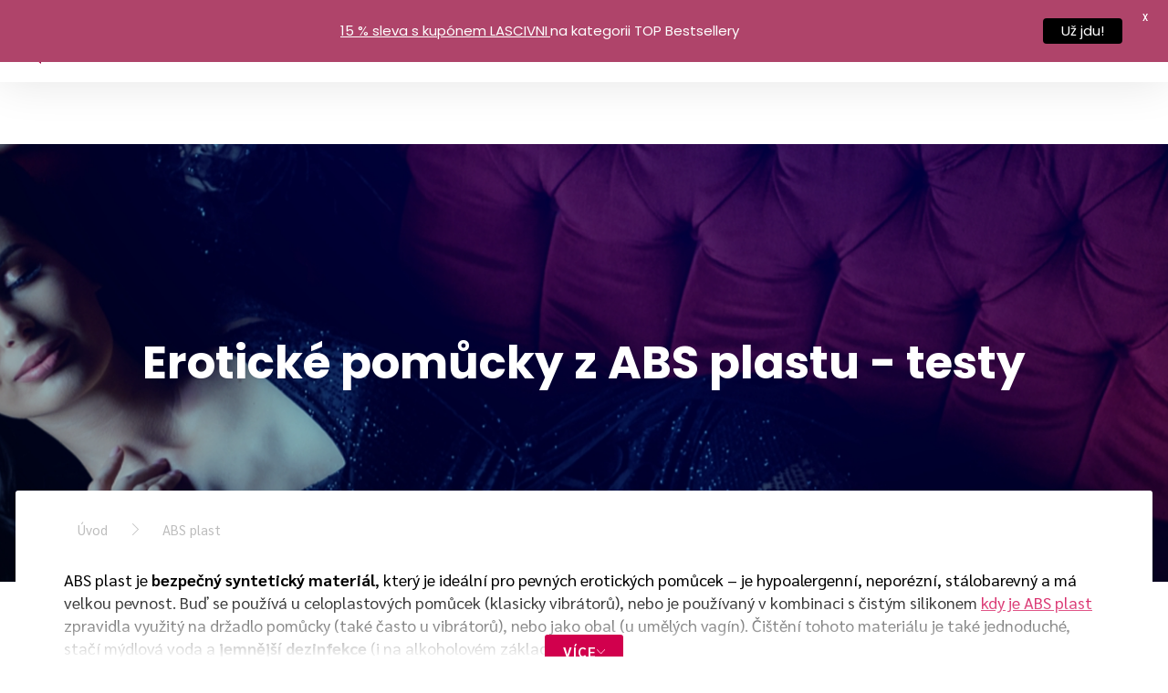

--- FILE ---
content_type: text/html; charset=UTF-8
request_url: https://www.lascivni.cz/tag/plastove-eroticke-pomucky/
body_size: 37459
content:
<!doctype html>
<!--[if lt IE 7]>
<html class="no-js ie ie6 lt-ie9 lt-ie8 lt-ie7" lang="cs" prefix="og: http://ogp.me/ns#"> <![endif]-->
<!--[if IE 7]>
<html class="no-js ie ie7 lt-ie9 lt-ie8" lang="cs" prefix="og: http://ogp.me/ns#"> <![endif]-->
<!--[if IE 8]>
<html class="no-js ie ie8 lt-ie9" lang="cs" prefix="og: http://ogp.me/ns#"> <![endif]-->
<!--[if gt IE 8]><!-->
<html class="no-js" lang="cs" prefix="og: http://ogp.me/ns#"> <!--<![endif]-->

<head>
    <meta charset="UTF-8">
    <meta name="viewport" content="width=device-width, initial-scale=1, maximum-scale=1">
    <title>
                    ♥ Erotické pomůcky z ABS plastu - RECENZE a testy za rok 2026
            </title>
    <link rel="shortcut icon" type="image/png" href="https://www.lascivni.cz/wp-content/themes/lascivni/https://www.lascivni.cz/wp-content/themes/lascivni/assets/images/favicon.png">

    <meta name="age-gate" content="" data-ag-munge="[base64]" /><meta name='robots' content='noindex, follow' />

	<!-- This site is optimized with the Yoast SEO Premium plugin v26.8 (Yoast SEO v26.8) - https://yoast.com/product/yoast-seo-premium-wordpress/ -->
	<title>♥ Erotické pomůcky z ABS plastu - RECENZE a testy za rok 2026</title>
	<meta property="og:locale" content="cs_CZ" />
	<meta property="og:type" content="article" />
	<meta property="og:title" content="ABS plast" />
	<meta property="og:description" content="ABS plast je bezpečný syntetický materiál, který je ideální pro pevných erotických pomůcek &#8211; je hypoalergenní, neporézní, stálobarevný a má velkou pevnost. Buď se používá u celoplastových pomůcek (klasicky vibrátorů), nebo je používaný v kombinaci s čistým silikonem kdy je ABS plast zpravidla využitý na držadlo pomůcky (také často u vibrátorů), nebo jako obal (u umělých vagín). Čištění tohoto materiálu je také jednoduché, stačí mýdlová voda a jemnější dezinfekce (i na alkoholovém základu)." />
	<meta property="og:url" content="https://www.lascivni.cz/tag/plastove-eroticke-pomucky/" />
	<meta property="og:site_name" content="Lascivní.cz" />
	<meta property="og:image" content="https://www.lascivni.cz/wp-content/uploads/lascivni-open.png" />
	<meta property="og:image:width" content="1200" />
	<meta property="og:image:height" content="630" />
	<meta property="og:image:type" content="image/png" />
	<meta name="twitter:card" content="summary_large_image" />
	<meta name="twitter:title" content="ABS plast" />
	<meta name="twitter:description" content="ABS plast je bezpečný syntetický materiál, který je ideální pro pevných erotických pomůcek &#8211; je hypoalergenní, neporézní, stálobarevný a má velkou pevnost. Buď se používá u celoplastových pomůcek (klasicky vibrátorů), nebo je používaný v kombinaci s čistým silikonem kdy je ABS plast zpravidla využitý na držadlo pomůcky (také často u vibrátorů), nebo jako obal (u umělých vagín). Čištění tohoto materiálu je také jednoduché, stačí mýdlová voda a jemnější dezinfekce (i na alkoholovém základu)." />
	<meta name="twitter:site" content="@Lascivnicz" />
	<script type="application/ld+json" class="yoast-schema-graph">{"@context":"https://schema.org","@graph":[{"@type":"CollectionPage","@id":"https://www.lascivni.cz/tag/plastove-eroticke-pomucky/","url":"https://www.lascivni.cz/tag/plastove-eroticke-pomucky/","name":"♥ Erotické pomůcky z ABS plastu - RECENZE a testy za rok 2026","isPartOf":{"@id":"https://www.lascivni.cz/#website"},"primaryImageOfPage":{"@id":"https://www.lascivni.cz/tag/plastove-eroticke-pomucky/#primaryimage"},"image":{"@id":"https://www.lascivni.cz/tag/plastove-eroticke-pomucky/#primaryimage"},"thumbnailUrl":"https://www.lascivni.cz/wp-content/uploads/2025/12/IMG_5927-scaled.jpg","breadcrumb":{"@id":"https://www.lascivni.cz/tag/plastove-eroticke-pomucky/#breadcrumb"},"inLanguage":"cs"},{"@type":"ImageObject","inLanguage":"cs","@id":"https://www.lascivni.cz/tag/plastove-eroticke-pomucky/#primaryimage","url":"https://www.lascivni.cz/wp-content/uploads/2025/12/IMG_5927-scaled.jpg","contentUrl":"https://www.lascivni.cz/wp-content/uploads/2025/12/IMG_5927-scaled.jpg","width":2560,"height":1707},{"@type":"BreadcrumbList","@id":"https://www.lascivni.cz/tag/plastove-eroticke-pomucky/#breadcrumb","itemListElement":[{"@type":"ListItem","position":1,"name":"Úvod","item":"https://www.lascivni.cz/"},{"@type":"ListItem","position":2,"name":"ABS plast"}]},{"@type":"WebSite","@id":"https://www.lascivni.cz/#website","url":"https://www.lascivni.cz/","name":"Lascivní.cz","description":"Posuňte svou sexualitu o krůček dál","publisher":{"@id":"https://www.lascivni.cz/#organization"},"potentialAction":[{"@type":"SearchAction","target":{"@type":"EntryPoint","urlTemplate":"https://www.lascivni.cz/?s={search_term_string}"},"query-input":{"@type":"PropertyValueSpecification","valueRequired":true,"valueName":"search_term_string"}}],"inLanguage":"cs"},{"@type":"Organization","@id":"https://www.lascivni.cz/#organization","name":"Lascivní.cz - erotický magazín","url":"https://www.lascivni.cz/","logo":{"@type":"ImageObject","inLanguage":"cs","@id":"https://www.lascivni.cz/#/schema/logo/image/","url":"https://www.lascivni.cz/wp-content/uploads/Logo-black.png","contentUrl":"https://www.lascivni.cz/wp-content/uploads/Logo-black.png","width":437,"height":155,"caption":"Lascivní.cz - erotický magazín"},"image":{"@id":"https://www.lascivni.cz/#/schema/logo/image/"},"sameAs":["https://www.facebook.com/Lascivni.cz/","https://x.com/Lascivnicz","https://www.instagram.com/lascivni.cz/","https://www.youtube.com/user/lascivnicz","https://vimeo.com/lascivne"]}]}</script>
	<!-- / Yoast SEO Premium plugin. -->


<link rel='dns-prefetch' href='//fonts.googleapis.com' />
<link rel="alternate" type="application/rss+xml" title="Lascivní.cz &raquo; RSS zdroj" href="https://www.lascivni.cz/feed/" />
<link rel="alternate" type="application/rss+xml" title="Lascivní.cz &raquo; RSS komentářů" href="https://www.lascivni.cz/comments/feed/" />
<link rel="alternate" type="application/rss+xml" title="Lascivní.cz &raquo; RSS pro štítek ABS plast" href="https://www.lascivni.cz/tag/plastove-eroticke-pomucky/feed/" />
<link rel="preload" href="https://www.lascivni.cz/wp-content/uploads/2018/06/Logo-black-mensi.png" as="image" />
<style id='wp-img-auto-sizes-contain-inline-css' type='text/css'>
img:is([sizes=auto i],[sizes^="auto," i]){contain-intrinsic-size:3000px 1500px}
/*# sourceURL=wp-img-auto-sizes-contain-inline-css */
</style>
<link rel='stylesheet' id='pravoindex-css' href='https://www.lascivni.cz/wp-content/plugins/pravoindex/css/pravoindex.css?ver=1.0' type='text/css' media='' />
<style id='wp-emoji-styles-inline-css' type='text/css'>

	img.wp-smiley, img.emoji {
		display: inline !important;
		border: none !important;
		box-shadow: none !important;
		height: 1em !important;
		width: 1em !important;
		margin: 0 0.07em !important;
		vertical-align: -0.1em !important;
		background: none !important;
		padding: 0 !important;
	}
/*# sourceURL=wp-emoji-styles-inline-css */
</style>
<link rel='stylesheet' id='wp-block-library-css' href='https://www.lascivni.cz/wp-includes/css/dist/block-library/style.min.css?ver=9fd0a6a4f3e5d9f7a1dd0231f6c216f5' type='text/css' media='all' />
<style id='global-styles-inline-css' type='text/css'>
:root{--wp--preset--aspect-ratio--square: 1;--wp--preset--aspect-ratio--4-3: 4/3;--wp--preset--aspect-ratio--3-4: 3/4;--wp--preset--aspect-ratio--3-2: 3/2;--wp--preset--aspect-ratio--2-3: 2/3;--wp--preset--aspect-ratio--16-9: 16/9;--wp--preset--aspect-ratio--9-16: 9/16;--wp--preset--color--black: #000000;--wp--preset--color--cyan-bluish-gray: #abb8c3;--wp--preset--color--white: #ffffff;--wp--preset--color--pale-pink: #f78da7;--wp--preset--color--vivid-red: #cf2e2e;--wp--preset--color--luminous-vivid-orange: #ff6900;--wp--preset--color--luminous-vivid-amber: #fcb900;--wp--preset--color--light-green-cyan: #7bdcb5;--wp--preset--color--vivid-green-cyan: #00d084;--wp--preset--color--pale-cyan-blue: #8ed1fc;--wp--preset--color--vivid-cyan-blue: #0693e3;--wp--preset--color--vivid-purple: #9b51e0;--wp--preset--gradient--vivid-cyan-blue-to-vivid-purple: linear-gradient(135deg,rgb(6,147,227) 0%,rgb(155,81,224) 100%);--wp--preset--gradient--light-green-cyan-to-vivid-green-cyan: linear-gradient(135deg,rgb(122,220,180) 0%,rgb(0,208,130) 100%);--wp--preset--gradient--luminous-vivid-amber-to-luminous-vivid-orange: linear-gradient(135deg,rgb(252,185,0) 0%,rgb(255,105,0) 100%);--wp--preset--gradient--luminous-vivid-orange-to-vivid-red: linear-gradient(135deg,rgb(255,105,0) 0%,rgb(207,46,46) 100%);--wp--preset--gradient--very-light-gray-to-cyan-bluish-gray: linear-gradient(135deg,rgb(238,238,238) 0%,rgb(169,184,195) 100%);--wp--preset--gradient--cool-to-warm-spectrum: linear-gradient(135deg,rgb(74,234,220) 0%,rgb(151,120,209) 20%,rgb(207,42,186) 40%,rgb(238,44,130) 60%,rgb(251,105,98) 80%,rgb(254,248,76) 100%);--wp--preset--gradient--blush-light-purple: linear-gradient(135deg,rgb(255,206,236) 0%,rgb(152,150,240) 100%);--wp--preset--gradient--blush-bordeaux: linear-gradient(135deg,rgb(254,205,165) 0%,rgb(254,45,45) 50%,rgb(107,0,62) 100%);--wp--preset--gradient--luminous-dusk: linear-gradient(135deg,rgb(255,203,112) 0%,rgb(199,81,192) 50%,rgb(65,88,208) 100%);--wp--preset--gradient--pale-ocean: linear-gradient(135deg,rgb(255,245,203) 0%,rgb(182,227,212) 50%,rgb(51,167,181) 100%);--wp--preset--gradient--electric-grass: linear-gradient(135deg,rgb(202,248,128) 0%,rgb(113,206,126) 100%);--wp--preset--gradient--midnight: linear-gradient(135deg,rgb(2,3,129) 0%,rgb(40,116,252) 100%);--wp--preset--font-size--small: 13px;--wp--preset--font-size--medium: 20px;--wp--preset--font-size--large: 36px;--wp--preset--font-size--x-large: 42px;--wp--preset--spacing--20: 0.44rem;--wp--preset--spacing--30: 0.67rem;--wp--preset--spacing--40: 1rem;--wp--preset--spacing--50: 1.5rem;--wp--preset--spacing--60: 2.25rem;--wp--preset--spacing--70: 3.38rem;--wp--preset--spacing--80: 5.06rem;--wp--preset--shadow--natural: 6px 6px 9px rgba(0, 0, 0, 0.2);--wp--preset--shadow--deep: 12px 12px 50px rgba(0, 0, 0, 0.4);--wp--preset--shadow--sharp: 6px 6px 0px rgba(0, 0, 0, 0.2);--wp--preset--shadow--outlined: 6px 6px 0px -3px rgb(255, 255, 255), 6px 6px rgb(0, 0, 0);--wp--preset--shadow--crisp: 6px 6px 0px rgb(0, 0, 0);}:where(.is-layout-flex){gap: 0.5em;}:where(.is-layout-grid){gap: 0.5em;}body .is-layout-flex{display: flex;}.is-layout-flex{flex-wrap: wrap;align-items: center;}.is-layout-flex > :is(*, div){margin: 0;}body .is-layout-grid{display: grid;}.is-layout-grid > :is(*, div){margin: 0;}:where(.wp-block-columns.is-layout-flex){gap: 2em;}:where(.wp-block-columns.is-layout-grid){gap: 2em;}:where(.wp-block-post-template.is-layout-flex){gap: 1.25em;}:where(.wp-block-post-template.is-layout-grid){gap: 1.25em;}.has-black-color{color: var(--wp--preset--color--black) !important;}.has-cyan-bluish-gray-color{color: var(--wp--preset--color--cyan-bluish-gray) !important;}.has-white-color{color: var(--wp--preset--color--white) !important;}.has-pale-pink-color{color: var(--wp--preset--color--pale-pink) !important;}.has-vivid-red-color{color: var(--wp--preset--color--vivid-red) !important;}.has-luminous-vivid-orange-color{color: var(--wp--preset--color--luminous-vivid-orange) !important;}.has-luminous-vivid-amber-color{color: var(--wp--preset--color--luminous-vivid-amber) !important;}.has-light-green-cyan-color{color: var(--wp--preset--color--light-green-cyan) !important;}.has-vivid-green-cyan-color{color: var(--wp--preset--color--vivid-green-cyan) !important;}.has-pale-cyan-blue-color{color: var(--wp--preset--color--pale-cyan-blue) !important;}.has-vivid-cyan-blue-color{color: var(--wp--preset--color--vivid-cyan-blue) !important;}.has-vivid-purple-color{color: var(--wp--preset--color--vivid-purple) !important;}.has-black-background-color{background-color: var(--wp--preset--color--black) !important;}.has-cyan-bluish-gray-background-color{background-color: var(--wp--preset--color--cyan-bluish-gray) !important;}.has-white-background-color{background-color: var(--wp--preset--color--white) !important;}.has-pale-pink-background-color{background-color: var(--wp--preset--color--pale-pink) !important;}.has-vivid-red-background-color{background-color: var(--wp--preset--color--vivid-red) !important;}.has-luminous-vivid-orange-background-color{background-color: var(--wp--preset--color--luminous-vivid-orange) !important;}.has-luminous-vivid-amber-background-color{background-color: var(--wp--preset--color--luminous-vivid-amber) !important;}.has-light-green-cyan-background-color{background-color: var(--wp--preset--color--light-green-cyan) !important;}.has-vivid-green-cyan-background-color{background-color: var(--wp--preset--color--vivid-green-cyan) !important;}.has-pale-cyan-blue-background-color{background-color: var(--wp--preset--color--pale-cyan-blue) !important;}.has-vivid-cyan-blue-background-color{background-color: var(--wp--preset--color--vivid-cyan-blue) !important;}.has-vivid-purple-background-color{background-color: var(--wp--preset--color--vivid-purple) !important;}.has-black-border-color{border-color: var(--wp--preset--color--black) !important;}.has-cyan-bluish-gray-border-color{border-color: var(--wp--preset--color--cyan-bluish-gray) !important;}.has-white-border-color{border-color: var(--wp--preset--color--white) !important;}.has-pale-pink-border-color{border-color: var(--wp--preset--color--pale-pink) !important;}.has-vivid-red-border-color{border-color: var(--wp--preset--color--vivid-red) !important;}.has-luminous-vivid-orange-border-color{border-color: var(--wp--preset--color--luminous-vivid-orange) !important;}.has-luminous-vivid-amber-border-color{border-color: var(--wp--preset--color--luminous-vivid-amber) !important;}.has-light-green-cyan-border-color{border-color: var(--wp--preset--color--light-green-cyan) !important;}.has-vivid-green-cyan-border-color{border-color: var(--wp--preset--color--vivid-green-cyan) !important;}.has-pale-cyan-blue-border-color{border-color: var(--wp--preset--color--pale-cyan-blue) !important;}.has-vivid-cyan-blue-border-color{border-color: var(--wp--preset--color--vivid-cyan-blue) !important;}.has-vivid-purple-border-color{border-color: var(--wp--preset--color--vivid-purple) !important;}.has-vivid-cyan-blue-to-vivid-purple-gradient-background{background: var(--wp--preset--gradient--vivid-cyan-blue-to-vivid-purple) !important;}.has-light-green-cyan-to-vivid-green-cyan-gradient-background{background: var(--wp--preset--gradient--light-green-cyan-to-vivid-green-cyan) !important;}.has-luminous-vivid-amber-to-luminous-vivid-orange-gradient-background{background: var(--wp--preset--gradient--luminous-vivid-amber-to-luminous-vivid-orange) !important;}.has-luminous-vivid-orange-to-vivid-red-gradient-background{background: var(--wp--preset--gradient--luminous-vivid-orange-to-vivid-red) !important;}.has-very-light-gray-to-cyan-bluish-gray-gradient-background{background: var(--wp--preset--gradient--very-light-gray-to-cyan-bluish-gray) !important;}.has-cool-to-warm-spectrum-gradient-background{background: var(--wp--preset--gradient--cool-to-warm-spectrum) !important;}.has-blush-light-purple-gradient-background{background: var(--wp--preset--gradient--blush-light-purple) !important;}.has-blush-bordeaux-gradient-background{background: var(--wp--preset--gradient--blush-bordeaux) !important;}.has-luminous-dusk-gradient-background{background: var(--wp--preset--gradient--luminous-dusk) !important;}.has-pale-ocean-gradient-background{background: var(--wp--preset--gradient--pale-ocean) !important;}.has-electric-grass-gradient-background{background: var(--wp--preset--gradient--electric-grass) !important;}.has-midnight-gradient-background{background: var(--wp--preset--gradient--midnight) !important;}.has-small-font-size{font-size: var(--wp--preset--font-size--small) !important;}.has-medium-font-size{font-size: var(--wp--preset--font-size--medium) !important;}.has-large-font-size{font-size: var(--wp--preset--font-size--large) !important;}.has-x-large-font-size{font-size: var(--wp--preset--font-size--x-large) !important;}
/*# sourceURL=global-styles-inline-css */
</style>

<style id='classic-theme-styles-inline-css' type='text/css'>
/*! This file is auto-generated */
.wp-block-button__link{color:#fff;background-color:#32373c;border-radius:9999px;box-shadow:none;text-decoration:none;padding:calc(.667em + 2px) calc(1.333em + 2px);font-size:1.125em}.wp-block-file__button{background:#32373c;color:#fff;text-decoration:none}
/*# sourceURL=/wp-includes/css/classic-themes.min.css */
</style>
<style id='age-gate-custom-inline-css' type='text/css'>
:root{--ag-background-color: rgba(0,0,0,0.5);--ag-background-image: url(https://www.lascivni.cz/wp-content/uploads/2022/06/pruhledne.png);--ag-background-image-position: center center;--ag-background-image-opacity: 0.5;--ag-form-background: rgba(255,255,255,1);--ag-text-color: #000000;--ag-blur: 5px;}
/*# sourceURL=age-gate-custom-inline-css */
</style>
<link rel='stylesheet' id='age-gate-css' href='https://www.lascivni.cz/wp-content/plugins/age-gate/dist/main.css?ver=3.7.2' type='text/css' media='all' />
<style id='age-gate-options-inline-css' type='text/css'>
:root{--ag-background-color: rgba(0,0,0,0.5);--ag-background-image: url(https://www.lascivni.cz/wp-content/uploads/2022/06/pruhledne.png);--ag-background-image-position: center center;--ag-background-image-opacity: 0.5;--ag-form-background: rgba(255,255,255,1);--ag-text-color: #000000;--ag-blur: 5px;}
/*# sourceURL=age-gate-options-inline-css */
</style>
<link rel='stylesheet' id='google-fonts-css' href='https://fonts.googleapis.com/css?family=Lato%3A400%2C500%2C600%2C700%7CPoppins%3A400%2C500%2C600%2C700&#038;ver=2.8.6' type='text/css' media='all' />
<style id='ez-toc-style-inline-css' type='text/css'>
#ez-toc-container{background:#f9f9f9;border:1px solid #aaa;border-radius:4px;-webkit-box-shadow:0 1px 1px rgba(0,0,0,.05);box-shadow:0 1px 1px rgba(0,0,0,.05);display:table;margin-bottom:1em;padding:10px 20px 10px 10px;position:relative;width:auto}div.ez-toc-widget-container{padding:0;position:relative}#ez-toc-container.ez-toc-light-blue{background:#edf6ff}#ez-toc-container.ez-toc-white{background:#fff}#ez-toc-container.ez-toc-black{background:#000}#ez-toc-container.ez-toc-transparent{background:none transparent}div.ez-toc-widget-container ul{display:block}div.ez-toc-widget-container li{border:none;padding:0}div.ez-toc-widget-container ul.ez-toc-list{padding:10px}#ez-toc-container ul ul,.ez-toc div.ez-toc-widget-container ul ul{margin-left:1.5em}#ez-toc-container li,#ez-toc-container ul{margin:0;padding:0}#ez-toc-container li,#ez-toc-container ul,#ez-toc-container ul li,div.ez-toc-widget-container,div.ez-toc-widget-container li{background:none;list-style:none none;line-height:1.6;margin:0;overflow:hidden;z-index:1}#ez-toc-container .ez-toc-title{text-align:left;line-height:1.45;margin:0;padding:0}.ez-toc-title-container{display:table;width:100%}.ez-toc-title,.ez-toc-title-toggle{display:inline;text-align:left;vertical-align:middle}#ez-toc-container.ez-toc-black p.ez-toc-title{color:#fff}#ez-toc-container div.ez-toc-title-container+ul.ez-toc-list{margin-top:1em}.ez-toc-wrap-left{margin:0 auto 1em 0!important}.ez-toc-wrap-left-text{float:left}.ez-toc-wrap-right{margin:0 0 1em auto!important}.ez-toc-wrap-right-text{float:right}#ez-toc-container a{color:#444;box-shadow:none;text-decoration:none;text-shadow:none;display:inline-flex;align-items:stretch;flex-wrap:nowrap}#ez-toc-container a:visited{color:#9f9f9f}#ez-toc-container a:hover{text-decoration:underline}#ez-toc-container.ez-toc-black a,#ez-toc-container.ez-toc-black a:visited{color:#fff}#ez-toc-container a.ez-toc-toggle{display:flex;align-items:center}.ez-toc-widget-container ul.ez-toc-list li:before{content:" ";position:absolute;left:0;right:0;height:30px;line-height:30px;z-index:-1}.ez-toc-widget-container ul.ez-toc-list li.active{background-color:#ededed}.ez-toc-widget-container li.active>a{font-weight:900}.ez-toc-btn{display:inline-block;padding:6px 12px;margin-bottom:0;font-size:14px;font-weight:400;line-height:1.428571429;text-align:center;white-space:nowrap;vertical-align:middle;cursor:pointer;background-image:none;border:1px solid transparent;border-radius:4px;-webkit-user-select:none;-moz-user-select:none;-ms-user-select:none;-o-user-select:none;user-select:none}.ez-toc-btn:focus{outline:thin dotted #333;outline:5px auto -webkit-focus-ring-color;outline-offset:-2px}.ez-toc-btn:focus,.ez-toc-btn:hover{color:#333;text-decoration:none}.ez-toc-btn.active,.ez-toc-btn:active{background-image:none;outline:0;-webkit-box-shadow:inset 0 3px 5px rgba(0,0,0,.125);box-shadow:inset 0 3px 5px rgba(0,0,0,.125)}.ez-toc-btn-default{color:#333;background-color:#fff}.ez-toc-btn-default.active,.ez-toc-btn-default:active,.ez-toc-btn-default:focus,.ez-toc-btn-default:hover{color:#333;background-color:#ebebeb;border-color:#adadad}.ez-toc-btn-default.active,.ez-toc-btn-default:active{background-image:none}.ez-toc-btn-sm,.ez-toc-btn-xs{padding:5px 10px;font-size:12px;line-height:1.5;border-radius:3px}.ez-toc-btn-xs{padding:1px 5px}.ez-toc-btn-default{text-shadow:0 -1px 0 rgba(0,0,0,.2);-webkit-box-shadow:inset 0 1px 0 hsla(0,0%,100%,.15),0 1px 1px rgba(0,0,0,.075);box-shadow:inset 0 1px 0 hsla(0,0%,100%,.15),0 1px 1px rgba(0,0,0,.075)}.ez-toc-btn-default:active{-webkit-box-shadow:inset 0 3px 5px rgba(0,0,0,.125);box-shadow:inset 0 3px 5px rgba(0,0,0,.125)}.btn.active,.ez-toc-btn:active{background-image:none}.ez-toc-btn-default{text-shadow:0 1px 0 #fff;background-image:-webkit-gradient(linear,left 0,left 100%,from(#fff),to(#e0e0e0));background-image:-webkit-linear-gradient(top,#fff,#e0e0e0);background-image:-moz-linear-gradient(top,#fff 0,#e0e0e0 100%);background-image:linear-gradient(180deg,#fff 0,#e0e0e0);background-repeat:repeat-x;border-color:#ccc;filter:progid:DXImageTransform.Microsoft.gradient(startColorstr="#ffffffff",endColorstr="#ffe0e0e0",GradientType=0);filter:progid:DXImageTransform.Microsoft.gradient(enabled=false)}.ez-toc-btn-default:focus,.ez-toc-btn-default:hover{background-color:#e0e0e0;background-position:0 -15px}.ez-toc-btn-default.active,.ez-toc-btn-default:active{background-color:#e0e0e0;border-color:#dbdbdb}.ez-toc-pull-right{float:right!important;margin-left:10px}#ez-toc-container label.cssicon,#ez-toc-widget-container label.cssicon{height:30px}.ez-toc-glyphicon{position:relative;top:1px;display:inline-block;font-family:Glyphicons Halflings;-webkit-font-smoothing:antialiased;font-style:normal;font-weight:400;line-height:1;-moz-osx-font-smoothing:grayscale}.ez-toc-glyphicon:empty{width:1em}.ez-toc-toggle i.ez-toc-glyphicon{font-size:16px;margin-left:2px}#ez-toc-container input{position:absolute;left:-999em}#ez-toc-container input[type=checkbox]:checked+nav,#ez-toc-widget-container input[type=checkbox]:checked+nav{opacity:0;max-height:0;border:none;display:none}#ez-toc-container label{position:relative;cursor:pointer;display:initial}#ez-toc-container .ez-toc-js-icon-con{display:initial}#ez-toc-container .ez-toc-js-icon-con,#ez-toc-container .ez-toc-toggle label{float:right;position:relative;font-size:16px;padding:0;border:1px solid #999191;border-radius:5px;cursor:pointer;left:10px;width:35px}div#ez-toc-container .ez-toc-title{display:initial}.ez-toc-wrap-center{margin:0 auto 1em!important}#ez-toc-container a.ez-toc-toggle{color:#444;background:inherit;border:inherit}.ez-toc-toggle #item{position:absolute;left:-999em}label.cssicon .ez-toc-glyphicon:empty{font-size:16px;margin-left:2px}label.cssiconcheckbox{display:none}.ez-toc-widget-container ul li a{padding-left:10px;display:inline-flex;align-items:stretch;flex-wrap:nowrap}.ez-toc-widget-container ul.ez-toc-list li{height:auto!important}.ez-toc-cssicon{float:right;position:relative;font-size:16px;padding:0;border:1px solid #999191;border-radius:5px;cursor:pointer;left:10px;width:35px}.ez-toc-icon-toggle-span{display:flex;align-items:center;width:35px;height:30px;justify-content:center;direction:ltr}#ez-toc-container .eztoc-toggle-hide-by-default{display:none}.eztoc_no_heading_found{background-color:#ff0;padding-left:10px}.eztoc-hide{display:none}.term-description .ez-toc-title-container p:nth-child(2){width:50px;float:right;margin:0}.ez-toc-list.ez-toc-columns-2{column-count:2;column-gap:20px;column-fill:balance}.ez-toc-list.ez-toc-columns-2>li{display:block;break-inside:avoid;margin-bottom:8px;page-break-inside:avoid}.ez-toc-list.ez-toc-columns-3{column-count:3;column-gap:20px;column-fill:balance}.ez-toc-list.ez-toc-columns-3>li{display:block;break-inside:avoid;margin-bottom:8px;page-break-inside:avoid}.ez-toc-list.ez-toc-columns-4{column-count:4;column-gap:20px;column-fill:balance}.ez-toc-list.ez-toc-columns-4>li{display:block;break-inside:avoid;margin-bottom:8px;page-break-inside:avoid}.ez-toc-list.ez-toc-columns-optimized{column-fill:balance;orphans:2;widows:2}.ez-toc-list.ez-toc-columns-optimized>li{display:block;break-inside:avoid;page-break-inside:avoid}@media (max-width:768px){.ez-toc-list.ez-toc-columns-2,.ez-toc-list.ez-toc-columns-3,.ez-toc-list.ez-toc-columns-4{column-count:1;column-gap:0}}@media (max-width:1024px) and (min-width:769px){.ez-toc-list.ez-toc-columns-3,.ez-toc-list.ez-toc-columns-4{column-count:2}}.ez-toc-container-direction {direction: ltr;}.ez-toc-counter ul{counter-reset: item ;}.ez-toc-counter nav ul li a::before {content: counters(item, '.', decimal) '. ';display: inline-block;counter-increment: item;flex-grow: 0;flex-shrink: 0;margin-right: .2em; float: left; }.ez-toc-widget-direction {direction: ltr;}.ez-toc-widget-container ul{counter-reset: item ;}.ez-toc-widget-container nav ul li a::before {content: counters(item, '.', decimal) '. ';display: inline-block;counter-increment: item;flex-grow: 0;flex-shrink: 0;margin-right: .2em; float: left; }div#ez-toc-container .ez-toc-title {font-size: 120%;}div#ez-toc-container .ez-toc-title {font-weight: 500;}div#ez-toc-container ul li , div#ez-toc-container ul li a {font-size: 95%;}div#ez-toc-container ul li , div#ez-toc-container ul li a {font-weight: 500;}div#ez-toc-container nav ul ul li {font-size: 90%;}div#ez-toc-container {width: 100%;}.ez-toc-box-title {font-weight: bold; margin-bottom: 10px; text-align: center; text-transform: uppercase; letter-spacing: 1px; color: #666; padding-bottom: 5px;position:absolute;top:-4%;left:5%;background-color: inherit;transition: top 0.3s ease;}.ez-toc-box-title.toc-closed {top:-25%;}
/*# sourceURL=ez-toc-style-inline-css */
</style>
<link rel='stylesheet' id='tag-groups-css-frontend-structure-css' href='https://www.lascivni.cz/wp-content/plugins/tag-groups-premium/assets/css/jquery-ui.structure.min.css?ver=1.25.3' type='text/css' media='all' />
<link rel='stylesheet' id='tag-groups-css-frontend-theme-css' href='https://www.lascivni.cz/wp-content/plugins/tag-groups-premium/assets/css/ui-gray/jquery-ui.theme.min.css?ver=1.25.3' type='text/css' media='all' />
<link rel='stylesheet' id='tag-groups-css-frontend-css' href='https://www.lascivni.cz/wp-content/plugins/tag-groups-premium/assets/css/frontend.css?ver=1.25.3' type='text/css' media='all' />
<link rel='stylesheet' id='tag-groups-premium-css-frontend-css' href='https://www.lascivni.cz/wp-content/plugins/tag-groups-premium/vendor/tag-groups-premium/assets/css/frontend.css?ver=1.25.3' type='text/css' media='all' />
<link rel='stylesheet' id='tag-groups-tag-editor-css-css' href='https://www.lascivni.cz/wp-content/plugins/tag-groups-premium/vendor/tag-groups-premium/assets/css/jquery.tag-editor.css?ver=1.25.3' type='text/css' media='all' />
<link rel='stylesheet' id='dashicons-css' href='https://www.lascivni.cz/wp-includes/css/dashicons.min.css?ver=9fd0a6a4f3e5d9f7a1dd0231f6c216f5' type='text/css' media='all' />
<link rel='stylesheet' id='sumoselect-css-css' href='https://www.lascivni.cz/wp-content/plugins/tag-groups-premium/assets/css/sumoselect.css?ver=1.25.3' type='text/css' media='all' />
<link rel='stylesheet' id='basictable-css-css' href='https://www.lascivni.cz/wp-content/plugins/tag-groups-premium/vendor/tag-groups-premium/assets/css/basictable.css?ver=1.25.3' type='text/css' media='all' />
<link rel='stylesheet' id='main-css' href='https://www.lascivni.cz/wp-content/themes/lascivni/assets/scss/main.css?ver=1674475703' type='text/css' media='all' />
<link rel='stylesheet' id='slick-css' href='https://www.lascivni.cz/wp-content/themes/lascivni/assets/external/slick/slick.css?ver=9fd0a6a4f3e5d9f7a1dd0231f6c216f5' type='text/css' media='all' />
<link rel='stylesheet' id='slick-theme-css' href='https://www.lascivni.cz/wp-content/themes/lascivni/assets/external/slick/slick-theme.css?ver=9fd0a6a4f3e5d9f7a1dd0231f6c216f5' type='text/css' media='all' />
<link rel='stylesheet' id='fancybox-css' href='https://www.lascivni.cz/wp-content/themes/lascivni/assets/external/fancybox3/jquery.fancybox.min.css?ver=9fd0a6a4f3e5d9f7a1dd0231f6c216f5' type='text/css' media='all' />
<link rel='stylesheet' id='tablepress-default-css' href='https://www.lascivni.cz/wp-content/plugins/tablepress/css/build/default.css?ver=3.2.6' type='text/css' media='all' />
<link rel='stylesheet' id='jquery.lightbox.min.css-css' href='https://www.lascivni.cz/wp-content/plugins/wp-jquery-lightbox/lightboxes/wp-jquery-lightbox/styles/lightbox.min.cs_CZ.css?ver=1769051528' type='text/css' media='all' />
<link rel='stylesheet' id='jqlb-overrides-css' href='https://www.lascivni.cz/wp-content/plugins/wp-jquery-lightbox/lightboxes/wp-jquery-lightbox/styles/overrides.css?ver=1769051528' type='text/css' media='all' />
<style id='jqlb-overrides-inline-css' type='text/css'>

			#outerImageContainer {
				box-shadow: 0 0 4px 2px rgba(0,0,0,.2);
			}
			#imageContainer{
				padding: 8px;
			}
			#imageDataContainer {
				box-shadow: none;
				z-index: auto;
			}
			#prevArrow,
			#nextArrow{
				background-color: #ffffff;
				color: #000000;
			}
/*# sourceURL=jqlb-overrides-inline-css */
</style>
<script type="text/javascript" src="https://www.lascivni.cz/wp-includes/js/jquery/jquery.min.js?ver=3.7.1" id="jquery-core-js"></script>
<script type="text/javascript" src="https://www.lascivni.cz/wp-includes/js/jquery/jquery-migrate.min.js?ver=3.4.1" id="jquery-migrate-js"></script>
<script type="text/javascript" src="https://www.lascivni.cz/wp-includes/js/jquery/ui/core.min.js?ver=1.13.3" id="jquery-ui-core-js"></script>
<script type="text/javascript" src="https://www.lascivni.cz/wp-content/plugins/tag-groups-premium/vendor/tag-groups-premium/assets/js/jquery.tag-editor.js?ver=1.25.3" id="tag-groups-tag-editor-js-js"></script>
<script type="text/javascript" src="https://www.lascivni.cz/wp-content/plugins/tag-groups-premium/vendor/tag-groups-premium/assets/js/jquery.caret.min.js?ver=1.25.3" id="tag-groups-caret-js-js"></script>
<script type="text/javascript" src="https://www.lascivni.cz/wp-content/plugins/tag-groups-premium/assets/js/jquery.sumoselect.min.js?ver=1.25.3" id="sumoselect-js-js"></script>
<script type="text/javascript" src="https://www.lascivni.cz/wp-content/plugins/tag-groups-premium/vendor/tag-groups-premium/assets/js/isotope.pkgd.min.js?ver=1.25.3" id="isotope-js-js"></script>
<script type="text/javascript" src="https://www.lascivni.cz/wp-content/plugins/tag-groups-premium/vendor/tag-groups-premium/assets/js/jquery.basictable.min.js?ver=1.25.3" id="basictable-js-js"></script>
<link rel="https://api.w.org/" href="https://www.lascivni.cz/wp-json/" /><link rel="alternate" title="JSON" type="application/json" href="https://www.lascivni.cz/wp-json/wp/v2/tags/128" /><link rel="EditURI" type="application/rsd+xml" title="RSD" href="https://www.lascivni.cz/xmlrpc.php?rsd" />

<style id="mystickymenu" type="text/css">#mysticky-nav { width:100%; position: static; height: auto !important; }#mysticky-nav.wrapfixed { position:fixed; left: 0px; margin-top:0px;  z-index: 99990; -webkit-transition: 0.3s; -moz-transition: 0.3s; -o-transition: 0.3s; transition: 0.3s; -ms-filter:"progid:DXImageTransform.Microsoft.Alpha(Opacity=90)"; filter: alpha(opacity=90); opacity:0.9; background-color: #f7f5e7;}#mysticky-nav.wrapfixed .myfixed{ background-color: #f7f5e7; position: relative;top: auto;left: auto;right: auto;}#mysticky-nav .myfixed { margin:0 auto; float:none; border:0px; background:none; max-width:100%; }</style>			<style type="text/css">
																															</style>
			        <style>
            .ssc-hide {
                display: none !important;
            }
        </style>
		
		
        <!-- SSC TinyMCE Shortcode Plugin -->
        <script type='text/javascript'>
            let sscContentGroups = [{"text":"Nez\u00e1le\u017e\u00ed","value":""},{"text":"Podvazov\u00e1n\u00ed n\u00e1vod","value":"72911"},{"text":"Bondage n\u00e1vod","value":"72781"},{"text":"Otrock\u00e1 smlouva","value":"69727"},{"text":"E-book Jak vybrat erotickou hra\u010dku","value":"68543"},{"text":"\u010clensk\u00e1 sekce","value":"68525"}];
        </script>
		
	<style id="mysticky-welcomebar-inline-css">
	.mysticky-welcomebar-fixed , .mysticky-welcomebar-fixed * {
		-webkit-box-sizing: border-box;
		-moz-box-sizing: border-box;
		box-sizing: border-box;
	}
	.mysticky-welcomebar-fixed {
		background-color: #af446a;
		font-family: Poppins;
		position: fixed;
		left: 0;
		right: 0;
		z-index: 9999999;
		opacity: 0;
	}
	.mysticky-welcomebar-fixed-wrap {
		min-height: 60px;
		padding: 20px 50px;
		display: flex;
		align-items: center;
		justify-content: center;
		width: 100%;
		height: 100%;
	}
	.mysticky-welcomebar-fixed-wrap .mysticky-welcomebar-content {
		flex: 1;
		text-align:center;
	}
	.mysticky-welcomebar-animation {
		-webkit-transition: all 1s ease 0s;
		-moz-transition: all 1s ease 0s;
		transition: all 1s ease 0s;
	}
	.mysticky-welcomebar-position-top {
		top:0;
	}
	.mysticky-welcomebar-position-bottom {
		bottom:0;
	}
	.mysticky-welcomebar-position-top.mysticky-welcomebar-entry-effect-slide-in {
		top: -60px;
	}
	.mysticky-welcomebar-position-bottom.mysticky-welcomebar-entry-effect-slide-in {
		bottom: -60px;
	}
	.mysticky-welcomebar-entry-effect-fade {
		opacity: 0;
	}
	.mysticky-welcomebar-entry-effect-none {
		display: none;
	}
	.mysticky-welcomebar-fixed .mysticky-welcomebar-content p a{
		text-decoration: underline;
		text-decoration-thickness: 1px;
		text-underline-offset: 0.25ch;
	}
	.mysticky-welcomebar-fixed .mysticky-welcomebar-content p a,
	.mysticky-welcomebar-fixed .mysticky-welcomebar-content p {
		color: #ffffff;
		font-size: 15px;
		margin: 0;
		padding: 0;
		line-height: 1.2;
		font-weight: 400;
		font-family:Poppins	}
	.mysticky-welcomebar-fixed .mysticky-welcomebar-btn {
		/*padding-left: 30px;*/
		display: none;
		line-height: 1;
		margin-left: 10px;
	}
	.mysticky-welcomebar-fixed.mysticky-welcomebar-btn-desktop .mysticky-welcomebar-btn {
		display: block;
		position: relative;
	}
	.mysticky-welcomebar-fixed .mysticky-welcomebar-btn a {
		background-color: #000000;
		font-family: inherit;
		color: #ffffff;
		border-radius: 4px;
		text-decoration: none;
		display: inline-block;
		vertical-align: top;
		line-height: 1.2;
		font-size: 15px;
		font-weight: 400;
		padding: 5px 20px;
		white-space: nowrap;
	}

				.mysticky-welcomebar-fixed .mysticky-welcomebar-close {
		display: none;
		vertical-align: top;
		width: 30px;
		height: 30px;
		text-align: center;
		line-height: 30px;
		border-radius: 5px;
		color: #000;
		position: absolute;
		top: 5px;
		right: 10px;
		outline: none;		
		text-decoration: none;
		text-shadow: 0 0 0px #fff;
		-webkit-transition: all 0.5s ease 0s;
		-moz-transition: all 0.5s ease 0s;
		transition: all 0.5s ease 0s;
		-webkit-transform-origin: 50% 50%;
		-moz-transform-origin: 50% 50%;
		transform-origin: 50% 50%;
	}
	.mysticky-welcomebar-fixed .mysticky-welcomebar-close:hover {
		opacity: 1;
		-webkit-transform: rotate(180deg);
		-moz-transform: rotate(180deg);
		transform: rotate(180deg);
	}
	.mysticky-welcomebar-fixed .mysticky-welcomebar-close span.dashicons {
		font-size: 27px;
	}
	.mysticky-welcomebar-fixed.mysticky-welcomebar-showx-desktop .mysticky-welcomebar-close {
		display: inline-block;
		cursor: pointer;
	}	
	/* Animated Buttons */
		.mysticky-welcomebar-btn a {
			-webkit-animation-duration: 1s;
			animation-duration: 1s;
		}
		@-webkit-keyframes flash {
			from,
			50%,
			to {
				opacity: 1;
			}

			25%,
			75% {
				opacity: 0;
			}
		}
		@keyframes flash {
			from,
			50%,
			to {
				opacity: 1;
			}

			25%,
			75% {
				opacity: 0;
			}
		}
		.mysticky-welcomebar-attention-flash.animation-start .mysticky-welcomebar-btn a {
			-webkit-animation-name: flash;
			animation-name: flash;
		}
		
		@keyframes shake {
			from,
			to {
				-webkit-transform: translate3d(0, 0, 0);
				transform: translate3d(0, 0, 0);
			}

			10%,
			30%,
			50%,
			70%,
			90% {
				-webkit-transform: translate3d(-10px, 0, 0);
				transform: translate3d(-10px, 0, 0);
			}

			20%,
			40%,
			60%,
			80% {
				-webkit-transform: translate3d(10px, 0, 0);
				transform: translate3d(10px, 0, 0);
			}
		}

		.mysticky-welcomebar-attention-shake.animation-start .mysticky-welcomebar-btn a {
			-webkit-animation-name: shake;
			animation-name: shake;
		}
		
		@-webkit-keyframes swing {
			20% {
				-webkit-transform: rotate3d(0, 0, 1, 15deg);
				transform: rotate3d(0, 0, 1, 15deg);
			}

			40% {
				-webkit-transform: rotate3d(0, 0, 1, -10deg);
				transform: rotate3d(0, 0, 1, -10deg);
			}

			60% {
				-webkit-transform: rotate3d(0, 0, 1, 5deg);
				transform: rotate3d(0, 0, 1, 5deg);
			}

			80% {
				-webkit-transform: rotate3d(0, 0, 1, -5deg);
				transform: rotate3d(0, 0, 1, -5deg);
			}
	
			to {
				-webkit-transform: rotate3d(0, 0, 1, 0deg);
				transform: rotate3d(0, 0, 1, 0deg);
			}
		}

		@keyframes swing {
			20% {
				-webkit-transform: rotate3d(0, 0, 1, 15deg);
				transform: rotate3d(0, 0, 1, 15deg);
			}

			40% {
				-webkit-transform: rotate3d(0, 0, 1, -10deg);
				transform: rotate3d(0, 0, 1, -10deg);
			}

			60% {
				-webkit-transform: rotate3d(0, 0, 1, 5deg);
				transform: rotate3d(0, 0, 1, 5deg);
			}

			80% {
				-webkit-transform: rotate3d(0, 0, 1, -5deg);
				transform: rotate3d(0, 0, 1, -5deg);
			}

			to {
				-webkit-transform: rotate3d(0, 0, 1, 0deg);
				transform: rotate3d(0, 0, 1, 0deg);
			}
		}

		.mysticky-welcomebar-attention-swing.animation-start .mysticky-welcomebar-btn a {
			-webkit-transform-origin: top center;
			transform-origin: top center;
			-webkit-animation-name: swing;
			animation-name: swing;
		}
		
		@-webkit-keyframes tada {
			from {
				-webkit-transform: scale3d(1, 1, 1);
				transform: scale3d(1, 1, 1);
			}

			10%,
			20% {
				-webkit-transform: scale3d(0.9, 0.9, 0.9) rotate3d(0, 0, 1, -3deg);
				transform: scale3d(0.9, 0.9, 0.9) rotate3d(0, 0, 1, -3deg);
			}

			30%,
			50%,
			70%,
			90% {
				-webkit-transform: scale3d(1.1, 1.1, 1.1) rotate3d(0, 0, 1, 3deg);
				transform: scale3d(1.1, 1.1, 1.1) rotate3d(0, 0, 1, 3deg);
			}

			40%,
			60%,
			80% {
				-webkit-transform: scale3d(1.1, 1.1, 1.1) rotate3d(0, 0, 1, -3deg);
				transform: scale3d(1.1, 1.1, 1.1) rotate3d(0, 0, 1, -3deg);
			}

			to {
				-webkit-transform: scale3d(1, 1, 1);
				transform: scale3d(1, 1, 1);
			}
		}

		@keyframes tada {
			from {
				-webkit-transform: scale3d(1, 1, 1);
				transform: scale3d(1, 1, 1);
			}

			10%,
			20% {
				-webkit-transform: scale3d(0.9, 0.9, 0.9) rotate3d(0, 0, 1, -3deg);
				transform: scale3d(0.9, 0.9, 0.9) rotate3d(0, 0, 1, -3deg);
			}

			30%,
			50%,
			70%,
			90% {
				-webkit-transform: scale3d(1.1, 1.1, 1.1) rotate3d(0, 0, 1, 3deg);
				transform: scale3d(1.1, 1.1, 1.1) rotate3d(0, 0, 1, 3deg);
			}

			40%,
			60%,
			80% {
				-webkit-transform: scale3d(1.1, 1.1, 1.1) rotate3d(0, 0, 1, -3deg);
				transform: scale3d(1.1, 1.1, 1.1) rotate3d(0, 0, 1, -3deg);
			}

			to {
				-webkit-transform: scale3d(1, 1, 1);
				transform: scale3d(1, 1, 1);
			}
		}

		.mysticky-welcomebar-attention-tada.animation-start .mysticky-welcomebar-btn a {
			-webkit-animation-name: tada;
			animation-name: tada;
		}
		
		@-webkit-keyframes heartBeat {
			0% {
				-webkit-transform: scale(1);
				transform: scale(1);
			}

			14% {
				-webkit-transform: scale(1.3);
				transform: scale(1.3);
			}

			28% {
				-webkit-transform: scale(1);
				transform: scale(1);
			}

			42% {
				-webkit-transform: scale(1.3);
				transform: scale(1.3);
			}

			70% {
				-webkit-transform: scale(1);
				transform: scale(1);
			}
		}

		@keyframes heartBeat {
			0% {
				-webkit-transform: scale(1);
				transform: scale(1);
			}

			14% {
				-webkit-transform: scale(1.3);
				transform: scale(1.3);
			}

			28% {
				-webkit-transform: scale(1);
				transform: scale(1);
			}

			42% {
				-webkit-transform: scale(1.3);
				transform: scale(1.3);
			}

			70% {
				-webkit-transform: scale(1);
				transform: scale(1);
			}
		}

		.mysticky-welcomebar-attention-heartbeat.animation-start .mysticky-welcomebar-btn a {
		  -webkit-animation-name: heartBeat;
		  animation-name: heartBeat;
		  -webkit-animation-duration: 1.3s;
		  animation-duration: 1.3s;
		  -webkit-animation-timing-function: ease-in-out;
		  animation-timing-function: ease-in-out;
		}
		
		@-webkit-keyframes wobble {
			from {
				-webkit-transform: translate3d(0, 0, 0);
				transform: translate3d(0, 0, 0);
			}

			15% {
				-webkit-transform: translate3d(-25%, 0, 0) rotate3d(0, 0, 1, -5deg);
				transform: translate3d(-25%, 0, 0) rotate3d(0, 0, 1, -5deg);
			}

			30% {
				-webkit-transform: translate3d(20%, 0, 0) rotate3d(0, 0, 1, 3deg);
				transform: translate3d(20%, 0, 0) rotate3d(0, 0, 1, 3deg);
			}

			45% {
				-webkit-transform: translate3d(-15%, 0, 0) rotate3d(0, 0, 1, -3deg);
				transform: translate3d(-15%, 0, 0) rotate3d(0, 0, 1, -3deg);
			}

			60% {
				-webkit-transform: translate3d(10%, 0, 0) rotate3d(0, 0, 1, 2deg);
				transform: translate3d(10%, 0, 0) rotate3d(0, 0, 1, 2deg);
			}

			75% {
				-webkit-transform: translate3d(-5%, 0, 0) rotate3d(0, 0, 1, -1deg);
				transform: translate3d(-5%, 0, 0) rotate3d(0, 0, 1, -1deg);
			}

			to {
				-webkit-transform: translate3d(0, 0, 0);
				transform: translate3d(0, 0, 0);
			}
		}

		@keyframes wobble {
			from {
				-webkit-transform: translate3d(0, 0, 0);
				transform: translate3d(0, 0, 0);
			}

			15% {
				-webkit-transform: translate3d(-25%, 0, 0) rotate3d(0, 0, 1, -5deg);
				transform: translate3d(-25%, 0, 0) rotate3d(0, 0, 1, -5deg);
			}

			30% {
				-webkit-transform: translate3d(20%, 0, 0) rotate3d(0, 0, 1, 3deg);
				transform: translate3d(20%, 0, 0) rotate3d(0, 0, 1, 3deg);
			}

			45% {
				-webkit-transform: translate3d(-15%, 0, 0) rotate3d(0, 0, 1, -3deg);
				transform: translate3d(-15%, 0, 0) rotate3d(0, 0, 1, -3deg);
			}

			60% {
				-webkit-transform: translate3d(10%, 0, 0) rotate3d(0, 0, 1, 2deg);
				transform: translate3d(10%, 0, 0) rotate3d(0, 0, 1, 2deg);
			}

			75% {
				-webkit-transform: translate3d(-5%, 0, 0) rotate3d(0, 0, 1, -1deg);
				transform: translate3d(-5%, 0, 0) rotate3d(0, 0, 1, -1deg);
			}

			to {
				-webkit-transform: translate3d(0, 0, 0);
				transform: translate3d(0, 0, 0);
			}
		}
		
		.mysticky-welcomebar-attention-wobble.animation-start .mysticky-welcomebar-btn a {
			-webkit-animation-name: wobble;
			animation-name: wobble;
		}

		/* 210824 */
		@media only screen and (min-width: 481px) {
			.mysticky-welcomebar-fixed-wrap.mysticky-welcomebar-position-left {
				justify-content: flex-start;
			}
			.mysticky-welcomebar-fixed-wrap.mysticky-welcomebar-position-center {
				justify-content: center;
			}
			.mysticky-welcomebar-fixed-wrap.mysticky-welcomebar-position-right  {
				justify-content: flex-end;
			}
			.mysticky-welcomebar-fixed-wrap.mysticky-welcomebar-position-left .mysticky-welcomebar-content,
			.mysticky-welcomebar-fixed-wrap.mysticky-welcomebar-position-center .mysticky-welcomebar-content,
			.mysticky-welcomebar-fixed-wrap.mysticky-welcomebar-position-right .mysticky-welcomebar-content {
				flex: unset;
			}
		}
		
		@media only screen and (min-width: 768px) {
			.mysticky-welcomebar-display-desktop.mysticky-welcomebar-entry-effect-fade.entry-effect {
				opacity: 1;
			}
			.mysticky-welcomebar-display-desktop.mysticky-welcomebar-entry-effect-none.entry-effect {
				display: block;
			}
			.mysticky-welcomebar-display-desktop.mysticky-welcomebar-position-top.mysticky-welcomebar-fixed ,
			.mysticky-welcomebar-display-desktop.mysticky-welcomebar-position-top.mysticky-welcomebar-entry-effect-slide-in.entry-effect.mysticky-welcomebar-fixed {
				top: 0;			
			}
			.mysticky-welcomebar-display-desktop.mysticky-welcomebar-position-bottom.mysticky-welcomebar-fixed ,
			.mysticky-welcomebar-display-desktop.mysticky-welcomebar-position-bottom.mysticky-welcomebar-entry-effect-slide-in.entry-effect.mysticky-welcomebar-fixed {
				bottom: 0;
			}	
		}
		@media only screen and (max-width: 767px) {
			.mysticky-welcomebar-display-mobile.mysticky-welcomebar-entry-effect-fade.entry-effect {
				opacity: 1;
			}
			.mysticky-welcomebar-display-mobile.mysticky-welcomebar-entry-effect-none.entry-effect {
				display: block;
			}
			.mysticky-welcomebar-display-mobile.mysticky-welcomebar-position-top.mysticky-welcomebar-fixed ,
			.mysticky-welcomebar-display-mobile.mysticky-welcomebar-position-top.mysticky-welcomebar-entry-effect-slide-in.entry-effect.mysticky-welcomebar-fixed {
				top: 0;
			}
			.mysticky-welcomebar-display-mobile.mysticky-welcomebar-position-bottom.mysticky-welcomebar-fixed ,
			.mysticky-welcomebar-display-mobile.mysticky-welcomebar-position-bottom.mysticky-welcomebar-entry-effect-slide-in.entry-effect.mysticky-welcomebar-fixed {
				bottom: 0;
			}
			/*.mysticky-welcomebar-fixed.mysticky-welcomebar-showx-desktop .mysticky-welcomebar-close {
				display: none;
			}
			.mysticky-welcomebar-fixed.mysticky-welcomebar-showx-mobile .mysticky-welcomebar-close {
				display: inline-block;
			}*/
			.mysticky-welcomebar-fixed.mysticky-welcomebar-btn-desktop .mysticky-welcomebar-btn {
				display: none;
			}
			.mysticky-welcomebar-fixed.mysticky-welcomebar-btn-mobile .mysticky-welcomebar-btn {
				display: block;
				/*margin-top: 10px;*/
			}
		}
		@media only screen and (max-width: 480px) {

			.mysticky-welcomebar-fixed-wrap {padding: 15px 35px 10px 10px; flex-wrap:wrap;}
			.mysticky-welcomebar-fixed.front-site .mysticky-welcomebar-fixed-wrap {
				padding: 15px 20px 10px 20px;
				flex-direction: column;
			}
			/*.welcombar-contact-lead .mysticky-welcomebar-fixed-wrap {flex-wrap: wrap; justify-content: center;}*/
			
			.mysticky-welcomebar-fixed .mystickymenu-front.mysticky-welcomebar-lead-content {margin: 10px 0 10px 20px !important;}

			.mysticky-welcomebar-fixed .mysticky-welcomebar-btn {
				padding-left: 10px;
			}
			.mysticky-welcomebar-fixed.mysticky-welcomebar-btn-mobile.front-site .mysticky-welcomebar-btn {margin-left: 0; text-align: center;}
		}


		body.mysticky-welcomebar-apper #wpadminbar{
			z-index:99999999;
		}

		.mysticky-welcomebar-fixed .mystickymenu-front.mysticky-welcomebar-lead-content {
			display: flex;
			width: auto;
			margin: 0 0px 0 10px;
		}

		.mystickymenu-front.mysticky-welcomebar-lead-content input[type="text"] {
			font-size: 12px;
			padding: 7px 5px;
			margin-right: 10px;
			min-width: 50%;
			border: 0;
			width:auto;
		}

		.mystickymenu-front.mysticky-welcomebar-lead-content input[type="text"]:focus {
			outline: unset;
			box-shadow: unset;
		}

		.input-error {
			color: #ff0000;
			font-style: normal;
			font-family: inherit;
			font-size: 13px;
			display: block;
			position: absolute;
			bottom: 0px;
		}

		.mysticky-welcomebar-fixed.mysticky-site-front .mysticky-welcomebar-btn.contact-lead-button {
		  margin-left: 0;
		}
		.morphext > .morphext__animated {
		  display: inline-block;
		}
		
		.mysticky-welcomebar-btn a {
			outline: none !important;
			cursor: pointer;
			position: relative;
		}		
		.mysticky-welcomebar-hover-effect-border1 {
			position: relative;
		}
		.mysticky-welcomebar-hover-effect-border1 a { 
			display: block;
			width: 100%;
			height: 100%;
		}
		.mysticky-welcomebar-hover-effect-border1:before,
		.mysticky-welcomebar-hover-effect-border1:after {
			position: absolute;
			content: "";
			height: 0%;
			width: 2px;
			background: #000;
		}
		.mysticky-welcomebar-hover-effect-border1:before {
			right: 0;
			top: 0;
			transition: all 0.1s ease;
			z-index: 1 !important;
		}
		.mysticky-welcomebar-hover-effect-border1:after {
			left: 0;
			bottom: 0;
			transition: all 0.1s 0.2s ease;
		}
		.mysticky-welcomebar-hover-effect-border1:hover:before {
			transition: all 0.1s 0.2s ease;
			height: 100%;
		}
		.mysticky-welcomebar-hover-effect-border1:hover:after {
			transition: all 0.1s ease;
			height: 100%;
		}
		.mysticky-welcomebar-hover-effect-border1 a:before,
		.mysticky-welcomebar-hover-effect-border1 a:after {
			position: absolute;
			content: "";
			background: #000;
		}
		.mysticky-welcomebar-hover-effect-border1 a:before {
			left: 0;
			top: 0;
			width: 0%;
			height: 2px;
			transition: all 0.1s 0.1s ease;
		}
		.mysticky-welcomebar-hover-effect-border1 a:after {
			left: 0;
			bottom: 0;
			width: 100%;
			height: 2px;
		}
		.mysticky-welcomebar-hover-effect-border1 a:hover:before {
			width: 100%;
		}

		.mysticky-welcomebar-hover-effect-border2 a {
			position: relative;
			display: block;
			width: 100%;
			height: 100%;
		}
		.mysticky-welcomebar-hover-effect-border2:before,
		.mysticky-welcomebar-hover-effect-border2:after {
			position: absolute;
			content: "";
			right: 0px;
			transition: all 0.3s ease;
			border-radius: 4px;
			z-index: 99;
		}
		.mysticky-welcomebar-hover-effect-border2:before {
			width: 2px;
		}
		.mysticky-welcomebar-hover-effect-border2:after {
			width: 0%;
			height: 2px;
		}
		.mysticky-welcomebar-hover-effect-border2:hover:before {
			height: 29px;
		}
		.mysticky-welcomebar-hover-effect-border2:hover:after {
			width: 86px;
		}
		.mysticky-welcomebar-hover-effect-border2 a:before,
		.mysticky-welcomebar-hover-effect-border2 a:after {
			position: absolute;
			content: "";
			left: 0;
			bottom: 0;
			transition: all 0.3s ease;
			z-index: 0 !important;
		}
		.mysticky-welcomebar-hover-effect-border2 a:before {
			width: 2px;
			height: 0%;
		}
		.mysticky-welcomebar-hover-effect-border2 a:after {
			width: 0%;
			height: 2px;
		}
		.mysticky-welcomebar-hover-effect-border2 a:hover:before {
			height: 100%;
		}
		.mysticky-welcomebar-hover-effect-border2 a:hover:after {
			width: 100%; 
		}
		.mysticky-welcomebar-hover-effect-border3 a {
			position: relative;
			display: block;
			width: 100%;
			height: 100%;
		}
		.mysticky-welcomebar-hover-effect-border3:before,
		.mysticky-welcomebar-hover-effect-border3:after {
			position: absolute;
			content: "";
			right: 0px;
			transition: all 0.3s ease;
			z-index: 99;
		}
		.mysticky-welcomebar-hover-effect-border3:before {
			height: 14px;
			width: 2px;
		}
		.mysticky-welcomebar-hover-effect-border3:after {
			width: 14px;
			height: 2px;
		}
		.mysticky-welcomebar-hover-effect-border3:hover:before {
			height: 29px;
		}
		.mysticky-welcomebar-hover-effect-border3:hover:after {
			width: 86px;
		}
		.mysticky-welcomebar-hover-effect-border3 a:before,
		.mysticky-welcomebar-hover-effect-border3 a:after {
			position: absolute;
			content: "";
			left: 0;
			bottom: 0;
			transition: all 0.3s ease;
			z-index: 0 !important;
		}
		.mysticky-welcomebar-hover-effect-border3 a:before {
			width: 2px;
			height: 50%;
		}
		.mysticky-welcomebar-hover-effect-border3 a:after {
			width: 14px;
			height: 2px;
		}
		.mysticky-welcomebar-hover-effect-border3 a:hover:before {
			height: 100%;
		}
		.mysticky-welcomebar-hover-effect-border3 a:hover:after {
			width: 100%;
		}
		.mysticky-welcomebar-hover-effect-border4 a {
			position: relative;
			display: block;
			width: 100%;
			height: 100%;
		}
		.mysticky-welcomebar-hover-effect-border4:before,
		.mysticky-welcomebar-hover-effect-border4:after {
			position: absolute;
			content: "";
			right: 0px;
			bottom: 0px ;
			transition: all 0.3s ease;
			z-index: 99;
		}
		.mysticky-welcomebar-hover-effect-border4:before {
			height: 14px;
			width: 2px;
		}
		.mysticky-welcomebar-hover-effect-border4:after {
			width: 14px;
			height: 2px;
		}
		.mysticky-welcomebar-hover-effect-border4:hover:before {
			height: 29px;
		}
		.mysticky-welcomebar-hover-effect-border4:hover:after {
			width: 86px;
		}
		.mysticky-welcomebar-hover-effect-border4 a:before,
		.mysticky-welcomebar-hover-effect-border4 a:after {
			position: absolute;
			content: "";
			left: 0;
			top: 0;
			transition: all 0.3s ease;
		}
		.mysticky-welcomebar-hover-effect-border4 a:before {
			width: 2px;
			height: 50%;
		}
		.mysticky-welcomebar-hover-effect-border4 a:after {
			width: 14px;
			height: 2px;
		}
		.mysticky-welcomebar-hover-effect-border4 a:hover:before {
			height: 100%;
		}
		.mysticky-welcomebar-hover-effect-border4 a:hover:after {
			width: 100%;
		}

		.mysticky-welcomebar-hover-effect-fill1 a {
			z-index: 1;
		}
		.mysticky-welcomebar-hover-effect-fill1 a:after {
			position: absolute;
			content: "";
			width: 0;
			height: 100%;
			top: 0;
			left: 0;
			z-index: -1;
		}
		.mysticky-welcomebar-hover-effect-fill1 a:hover:after {
			width: 100%;
		}
		.mysticky-welcomebar-hover-effect-fill1 a:active {
			top: 2px;
		}
		.mysticky-welcomebar-hover-effect-fill2 a {
			z-index: 1;
		}
		.mysticky-welcomebar-hover-effect-fill2 a:after {
			position: absolute;
			content: "";
			width: 0;
			height: 100%;
			top: 0;
			left: 0;
			direction: rtl;
			z-index: -1;
			transition: all 0.3s ease;
		}
		.mysticky-welcomebar-hover-effect-fill2 a:hover:after {
			left: auto;
			right: 0;
			width: 100%;
		}
		.mysticky-welcomebar-hover-effect-fill2 a:active {
			top: 2px;
		}
		.mysticky-welcomebar-hover-effect-fill3 a {
			border: 0px solid #000;
			z-index: 1;
		}
		.mysticky-welcomebar-hover-effect-fill3 a:after {
			position: absolute;
			content: "";
			width: 100%;
			height: 0;
			bottom: 0;
			left: 0;
			z-index: -1;
			transition: all 0.3s ease;
		}
		.mysticky-welcomebar-hover-effect-fill3 a:hover:after {
			top: 0;
			height: 100%;
		}
		.mysticky-welcomebar-hover-effect-fill3 a:active {
			top: 2px;
		}
		.mysticky-welcomebar-hover-effect-fill4 a {
			z-index: 1;
		}
		.mysticky-welcomebar-hover-effect-fill4 a:after {
			position: absolute;
			content: "";
			width: 100%;
			height: 0;
			top: 0;
			left: 0;
			z-index: -1;
			transition: all 0.3s ease;
		}
		.mysticky-welcomebar-hover-effect-fill4 a:hover:after {
			top: auto;
			bottom: 0;
			height: 100%;
		}
		.mysticky-welcomebar-hover-effect-fill4 a:active {
			top: 2px;
		}
		.mysticky-welcomebar-hover-effect-fill5 a {
			border: 0px solid #000;
			z-index: 3;
		}
		.mysticky-welcomebar-hover-effect-fill5 a:after {
			position: absolute;
			content: "";
			width: 0;
			height: 100%;
			top: 0;
			right: 0;
			z-index: -1;
			transition: all 0.3s ease;
		}
		.mysticky-welcomebar-hover-effect-fill5 a:hover:after {
			left: 0;
			width: 100%;
		}
		.mysticky-welcomebar-hover-effect-fill5 a:active {
			top: 2px;
		}



	</style>
	

    <!-- Fonts -->
    <link rel="preconnect" href="https://fonts.googleapis.com"/>
    <link rel="preconnect" href="https://fonts.gstatic.com" crossorigin/>
    <link href="https://fonts.googleapis.com/css2?family=Poppins:wght@300;400;700&display=swap" rel="stylesheet"/>
    <link href="https://fonts.googleapis.com/css2?family=Sarabun:wght@300;400;700&display=swap" rel="stylesheet"/>

    	<!-- Google Tag Manager -->
<script>(function(w,d,s,l,i){w[l]=w[l]||[];w[l].push({'gtm.start':
new Date().getTime(),event:'gtm.js'});var f=d.getElementsByTagName(s)[0],
j=d.createElement(s),dl=l!='dataLayer'?'&l='+l:'';j.async=true;j.src=
'https://www.googletagmanager.com/gtm.js?id='+i+dl;f.parentNode.insertBefore(j,f);
})(window,document,'script','dataLayer','GTM-MTFN5J');</script>
<!-- End Google Tag Manager -->

<!-- Global site tag (gtag.js) - Google Analytics -->
<script async src="https://www.googletagmanager.com/gtag/js?id=G-1QCSX92L48"></script>
<script>
  window.dataLayer = window.dataLayer || [];
  function gtag(){dataLayer.push(arguments);}
  gtag('js', new Date());

  gtag('config', 'G-1QCSX92L48');
</script>

<script type="text/javascript">
    var ab_instance = "partner.lascivni.cz";
    var ab_inzerent = 3;
</script>
<script src="https://partner.lascivni.cz/t3.js" type="text/javascript" async defer></script>

    <link rel="stylesheet" id="asp-basic" href="https://www.lascivni.cz/wp-content/cache/asp/style.basic-ho-is-po-no-da-au-si-se-is.css?mq=OtyAcx" media="all" /><style id='asp-instance-1'>div[id*='ajaxsearchpro1_'] div.asp_loader,div[id*='ajaxsearchpro1_'] div.asp_loader *{box-sizing:border-box !important;margin:0;padding:0;box-shadow:none}div[id*='ajaxsearchpro1_'] div.asp_loader{box-sizing:border-box;display:flex;flex:0 1 auto;flex-direction:column;flex-grow:0;flex-shrink:0;flex-basis:28px;max-width:100%;max-height:100%;align-items:center;justify-content:center}div[id*='ajaxsearchpro1_'] div.asp_loader-inner{width:100%;margin:0 auto;text-align:center;height:100%}@-webkit-keyframes scale{0%{-webkit-transform:scale(1);transform:scale(1);opacity:1}45%{-webkit-transform:scale(0.1);transform:scale(0.1);opacity:0.7}80%{-webkit-transform:scale(1);transform:scale(1);opacity:1}}@keyframes scale{0%{-webkit-transform:scale(1);transform:scale(1);opacity:1}45%{-webkit-transform:scale(0.1);transform:scale(0.1);opacity:0.7}80%{-webkit-transform:scale(1);transform:scale(1);opacity:1}}div[id*='ajaxsearchpro1_'] div.asp_ball-pulse>div:nth-child(0){-webkit-animation:scale 0.75s -0.36s infinite cubic-bezier(.2,.68,.18,1.08);animation:scale 0.75s -0.36s infinite cubic-bezier(.2,.68,.18,1.08)}div[id*='ajaxsearchpro1_'] div.asp_ball-pulse>div:nth-child(1){-webkit-animation:scale 0.75s -0.24s infinite cubic-bezier(.2,.68,.18,1.08);animation:scale 0.75s -0.24s infinite cubic-bezier(.2,.68,.18,1.08)}div[id*='ajaxsearchpro1_'] div.asp_ball-pulse>div:nth-child(2){-webkit-animation:scale 0.75s -0.12s infinite cubic-bezier(.2,.68,.18,1.08);animation:scale 0.75s -0.12s infinite cubic-bezier(.2,.68,.18,1.08)}div[id*='ajaxsearchpro1_'] div.asp_ball-pulse>div:nth-child(3){-webkit-animation:scale 0.75s 0s infinite cubic-bezier(.2,.68,.18,1.08);animation:scale 0.75s 0s infinite cubic-bezier(.2,.68,.18,1.08)}div[id*='ajaxsearchpro1_'] div.asp_ball-pulse>div{background-color:rgb(255,86,86);width:20%;height:20%;border-radius:100%;margin:0;margin-top:40%;margin-left:10%;float:left;-webkit-animation-fill-mode:both;animation-fill-mode:both;display:block;vertical-align:text-top}div[id*='ajaxsearchprores1_'] .asp_res_loader div.asp_loader,div[id*='ajaxsearchprores1_'] .asp_res_loader div.asp_loader *{box-sizing:border-box !important;margin:0;padding:0;box-shadow:none}div[id*='ajaxsearchprores1_'] .asp_res_loader div.asp_loader{box-sizing:border-box;display:flex;flex:0 1 auto;flex-direction:column;flex-grow:0;flex-shrink:0;flex-basis:28px;max-width:100%;max-height:100%;align-items:center;justify-content:center}div[id*='ajaxsearchprores1_'] .asp_res_loader div.asp_loader-inner{width:100%;margin:0 auto;text-align:center;height:100%}@-webkit-keyframes scale{0%{-webkit-transform:scale(1);transform:scale(1);opacity:1}45%{-webkit-transform:scale(0.1);transform:scale(0.1);opacity:0.7}80%{-webkit-transform:scale(1);transform:scale(1);opacity:1}}@keyframes scale{0%{-webkit-transform:scale(1);transform:scale(1);opacity:1}45%{-webkit-transform:scale(0.1);transform:scale(0.1);opacity:0.7}80%{-webkit-transform:scale(1);transform:scale(1);opacity:1}}div[id*='ajaxsearchprores1_'] .asp_res_loader div.asp_ball-pulse>div:nth-child(0){-webkit-animation:scale 0.75s -0.36s infinite cubic-bezier(.2,.68,.18,1.08);animation:scale 0.75s -0.36s infinite cubic-bezier(.2,.68,.18,1.08)}div[id*='ajaxsearchprores1_'] .asp_res_loader div.asp_ball-pulse>div:nth-child(1){-webkit-animation:scale 0.75s -0.24s infinite cubic-bezier(.2,.68,.18,1.08);animation:scale 0.75s -0.24s infinite cubic-bezier(.2,.68,.18,1.08)}div[id*='ajaxsearchprores1_'] .asp_res_loader div.asp_ball-pulse>div:nth-child(2){-webkit-animation:scale 0.75s -0.12s infinite cubic-bezier(.2,.68,.18,1.08);animation:scale 0.75s -0.12s infinite cubic-bezier(.2,.68,.18,1.08)}div[id*='ajaxsearchprores1_'] .asp_res_loader div.asp_ball-pulse>div:nth-child(3){-webkit-animation:scale 0.75s 0s infinite cubic-bezier(.2,.68,.18,1.08);animation:scale 0.75s 0s infinite cubic-bezier(.2,.68,.18,1.08)}div[id*='ajaxsearchprores1_'] .asp_res_loader div.asp_ball-pulse>div{background-color:rgb(255,86,86);width:20%;height:20%;border-radius:100%;margin:0;margin-top:40%;margin-left:10%;float:left;-webkit-animation-fill-mode:both;animation-fill-mode:both;display:block;vertical-align:text-top}#ajaxsearchpro1_1 div.asp_loader,#ajaxsearchpro1_2 div.asp_loader,#ajaxsearchpro1_1 div.asp_loader *,#ajaxsearchpro1_2 div.asp_loader *{box-sizing:border-box !important;margin:0;padding:0;box-shadow:none}#ajaxsearchpro1_1 div.asp_loader,#ajaxsearchpro1_2 div.asp_loader{box-sizing:border-box;display:flex;flex:0 1 auto;flex-direction:column;flex-grow:0;flex-shrink:0;flex-basis:28px;max-width:100%;max-height:100%;align-items:center;justify-content:center}#ajaxsearchpro1_1 div.asp_loader-inner,#ajaxsearchpro1_2 div.asp_loader-inner{width:100%;margin:0 auto;text-align:center;height:100%}@-webkit-keyframes scale{0%{-webkit-transform:scale(1);transform:scale(1);opacity:1}45%{-webkit-transform:scale(0.1);transform:scale(0.1);opacity:0.7}80%{-webkit-transform:scale(1);transform:scale(1);opacity:1}}@keyframes scale{0%{-webkit-transform:scale(1);transform:scale(1);opacity:1}45%{-webkit-transform:scale(0.1);transform:scale(0.1);opacity:0.7}80%{-webkit-transform:scale(1);transform:scale(1);opacity:1}}#ajaxsearchpro1_1 div.asp_ball-pulse>div:nth-child(0),#ajaxsearchpro1_2 div.asp_ball-pulse>div:nth-child(0){-webkit-animation:scale 0.75s -0.36s infinite cubic-bezier(.2,.68,.18,1.08);animation:scale 0.75s -0.36s infinite cubic-bezier(.2,.68,.18,1.08)}#ajaxsearchpro1_1 div.asp_ball-pulse>div:nth-child(1),#ajaxsearchpro1_2 div.asp_ball-pulse>div:nth-child(1){-webkit-animation:scale 0.75s -0.24s infinite cubic-bezier(.2,.68,.18,1.08);animation:scale 0.75s -0.24s infinite cubic-bezier(.2,.68,.18,1.08)}#ajaxsearchpro1_1 div.asp_ball-pulse>div:nth-child(2),#ajaxsearchpro1_2 div.asp_ball-pulse>div:nth-child(2){-webkit-animation:scale 0.75s -0.12s infinite cubic-bezier(.2,.68,.18,1.08);animation:scale 0.75s -0.12s infinite cubic-bezier(.2,.68,.18,1.08)}#ajaxsearchpro1_1 div.asp_ball-pulse>div:nth-child(3),#ajaxsearchpro1_2 div.asp_ball-pulse>div:nth-child(3){-webkit-animation:scale 0.75s 0s infinite cubic-bezier(.2,.68,.18,1.08);animation:scale 0.75s 0s infinite cubic-bezier(.2,.68,.18,1.08)}#ajaxsearchpro1_1 div.asp_ball-pulse>div,#ajaxsearchpro1_2 div.asp_ball-pulse>div{background-color:rgb(255,86,86);width:20%;height:20%;border-radius:100%;margin:0;margin-top:40%;margin-left:10%;float:left;-webkit-animation-fill-mode:both;animation-fill-mode:both;display:block;vertical-align:text-top}@-webkit-keyframes asp_an_fadeInDown{0%{opacity:0;-webkit-transform:translateY(-20px)}100%{opacity:1;-webkit-transform:translateY(0)}}@keyframes asp_an_fadeInDown{0%{opacity:0;transform:translateY(-20px)}100%{opacity:1;transform:translateY(0)}}.asp_an_fadeInDown{-webkit-animation-name:asp_an_fadeInDown;animation-name:asp_an_fadeInDown}div.asp_r.asp_r_1,div.asp_r.asp_r_1 *,div.asp_m.asp_m_1,div.asp_m.asp_m_1 *,div.asp_s.asp_s_1,div.asp_s.asp_s_1 *{-webkit-box-sizing:content-box;-moz-box-sizing:content-box;-ms-box-sizing:content-box;-o-box-sizing:content-box;box-sizing:content-box;border:0;border-radius:0;text-transform:none;text-shadow:none;box-shadow:none;text-decoration:none;text-align:left;letter-spacing:normal}div.asp_r.asp_r_1,div.asp_m.asp_m_1,div.asp_s.asp_s_1{-webkit-box-sizing:border-box;-moz-box-sizing:border-box;-ms-box-sizing:border-box;-o-box-sizing:border-box;box-sizing:border-box}div.asp_r.asp_r_1,div.asp_r.asp_r_1 *,div.asp_m.asp_m_1,div.asp_m.asp_m_1 *,div.asp_s.asp_s_1,div.asp_s.asp_s_1 *{padding:0;margin:0}.wpdreams_clear{clear:both}.asp_w_container_1{width:100%}#ajaxsearchpro1_1,#ajaxsearchpro1_2,div.asp_m.asp_m_1{width:100%;height:auto;max-height:none;border-radius:5px;background:#d1eaff;margin-top:0;margin-bottom:0;background-image:-moz-radial-gradient(center,ellipse cover,rgba(255,255,255,0.98),rgba(255,255,255,0.98));background-image:-webkit-gradient(radial,center center,0px,center center,100%,rgba(255,255,255,0.98),rgba(255,255,255,0.98));background-image:-webkit-radial-gradient(center,ellipse cover,rgba(255,255,255,0.98),rgba(255,255,255,0.98));background-image:-o-radial-gradient(center,ellipse cover,rgba(255,255,255,0.98),rgba(255,255,255,0.98));background-image:-ms-radial-gradient(center,ellipse cover,rgba(255,255,255,0.98),rgba(255,255,255,0.98));background-image:radial-gradient(ellipse at center,rgba(255,255,255,0.98),rgba(255,255,255,0.98));overflow:hidden;border:0 solid rgb(181,181,181);border-radius:0;box-shadow:0 1px 0 0 #e4e4e4}#ajaxsearchpro1_1 .probox,#ajaxsearchpro1_2 .probox,div.asp_m.asp_m_1 .probox{margin:0;height:28px;background-image:-moz-radial-gradient(center,ellipse cover,rgb(255,255,255),rgb(255,255,255));background-image:-webkit-gradient(radial,center center,0px,center center,100%,rgb(255,255,255),rgb(255,255,255));background-image:-webkit-radial-gradient(center,ellipse cover,rgb(255,255,255),rgb(255,255,255));background-image:-o-radial-gradient(center,ellipse cover,rgb(255,255,255),rgb(255,255,255));background-image:-ms-radial-gradient(center,ellipse cover,rgb(255,255,255),rgb(255,255,255));background-image:radial-gradient(ellipse at center,rgb(255,255,255),rgb(255,255,255));border:0 none rgb(255,255,255);border-radius:0;box-shadow:none}#asp_absolute_overlay{background:rgba(218,202,202,0.86);text-align:center}#ajaxsearchpro1_1.asp_compact .probox,#ajaxsearchpro1_2.asp_compact .probox,div.asp_m.asp_m_1.asp_compact .probox{width:28px}#ajaxsearchpro1_1.asp_compact,#ajaxsearchpro1_2.asp_compact,div.asp_m.asp_m_1.asp_compact{width:auto;float:none}.asp_w_container.asp_w_container_1.asp_compact{width:auto;display:inline-block;float:none;position:static;top:20%;bottom:auto;right:0;left:auto;z-index:1000}p[id*=asp-try-1]{color:rgb(0,0,0) !important;display:block}div.asp_main_container+[id*=asp-try-1]{width:100%}p[id*=asp-try-1] a{color:rgb(255,86,86) !important}p[id*=asp-try-1] a:after{color:rgb(0,0,0) !important;display:inline;content:','}p[id*=asp-try-1] a:last-child:after{display:none}#ajaxsearchpro1_1 .probox .proinput,#ajaxsearchpro1_2 .probox .proinput,div.asp_m.asp_m_1 .probox .proinput{font-weight:normal;font-family:"Open Sans";color:rgb(0,0,0);font-size:14px;line-height:15px;text-shadow:none;line-height:normal;flex-grow:1;order:5;margin:0 0 0 10px;padding:0 5px}#ajaxsearchpro1_1 .probox .proinput input.orig,#ajaxsearchpro1_2 .probox .proinput input.orig,div.asp_m.asp_m_1 .probox .proinput input.orig{font-weight:normal;font-family:"Open Sans";color:rgb(0,0,0);font-size:14px;line-height:15px;text-shadow:none;line-height:normal;border:0;box-shadow:none;height:28px;position:relative;z-index:2;padding:0 !important;padding-top:2px !important;margin:-1px 0 0 -4px !important;width:100%;background:transparent !important}#ajaxsearchpro1_1 .probox .proinput input.autocomplete,#ajaxsearchpro1_2 .probox .proinput input.autocomplete,div.asp_m.asp_m_1 .probox .proinput input.autocomplete{font-weight:normal;font-family:"Open Sans";color:rgb(0,0,0);font-size:14px;line-height:15px;text-shadow:none;line-height:normal;opacity:0.25;height:28px;display:block;position:relative;z-index:1;padding:0 !important;margin:-1px 0 0 -4px !important;margin-top:-28px !important;width:100%;background:transparent !important}.rtl #ajaxsearchpro1_1 .probox .proinput input.orig,.rtl #ajaxsearchpro1_2 .probox .proinput input.orig,.rtl #ajaxsearchpro1_1 .probox .proinput input.autocomplete,.rtl #ajaxsearchpro1_2 .probox .proinput input.autocomplete,.rtl div.asp_m.asp_m_1 .probox .proinput input.orig,.rtl div.asp_m.asp_m_1 .probox .proinput input.autocomplete{font-weight:normal;font-family:"Open Sans";color:rgb(0,0,0);font-size:14px;line-height:15px;text-shadow:none;line-height:normal;direction:rtl;text-align:right}.rtl #ajaxsearchpro1_1 .probox .proinput,.rtl #ajaxsearchpro1_2 .probox .proinput,.rtl div.asp_m.asp_m_1 .probox .proinput{margin-right:2px}.rtl #ajaxsearchpro1_1 .probox .proloading,.rtl #ajaxsearchpro1_1 .probox .proclose,.rtl #ajaxsearchpro1_2 .probox .proloading,.rtl #ajaxsearchpro1_2 .probox .proclose,.rtl div.asp_m.asp_m_1 .probox .proloading,.rtl div.asp_m.asp_m_1 .probox .proclose{order:3}div.asp_m.asp_m_1 .probox .proinput input.orig::-webkit-input-placeholder{font-weight:normal;font-family:"Open Sans";color:rgb(0,0,0);font-size:14px;text-shadow:none;opacity:0.85}div.asp_m.asp_m_1 .probox .proinput input.orig::-moz-placeholder{font-weight:normal;font-family:"Open Sans";color:rgb(0,0,0);font-size:14px;text-shadow:none;opacity:0.85}div.asp_m.asp_m_1 .probox .proinput input.orig:-ms-input-placeholder{font-weight:normal;font-family:"Open Sans";color:rgb(0,0,0);font-size:14px;text-shadow:none;opacity:0.85}div.asp_m.asp_m_1 .probox .proinput input.orig:-moz-placeholder{font-weight:normal;font-family:"Open Sans";color:rgb(0,0,0);font-size:14px;text-shadow:none;opacity:0.85;line-height:normal !important}#ajaxsearchpro1_1 .probox .proinput input.autocomplete,#ajaxsearchpro1_2 .probox .proinput input.autocomplete,div.asp_m.asp_m_1 .probox .proinput input.autocomplete{font-weight:normal;font-family:"Open Sans";color:rgb(0,0,0);font-size:14px;line-height:15px;text-shadow:none;line-height:normal;border:0;box-shadow:none}#ajaxsearchpro1_1 .probox .proloading,#ajaxsearchpro1_1 .probox .proclose,#ajaxsearchpro1_1 .probox .promagnifier,#ajaxsearchpro1_1 .probox .prosettings,#ajaxsearchpro1_2 .probox .proloading,#ajaxsearchpro1_2 .probox .proclose,#ajaxsearchpro1_2 .probox .promagnifier,#ajaxsearchpro1_2 .probox .prosettings,div.asp_m.asp_m_1 .probox .proloading,div.asp_m.asp_m_1 .probox .proclose,div.asp_m.asp_m_1 .probox .promagnifier,div.asp_m.asp_m_1 .probox .prosettings{width:28px;height:28px;flex:0 0 28px;flex-grow:0;order:7;text-align:center}#ajaxsearchpro1_1 .probox .proclose svg,#ajaxsearchpro1_2 .probox .proclose svg,div.asp_m.asp_m_1 .probox .proclose svg{fill:rgb(254,254,254);background:rgb(51,51,51);box-shadow:0 0 0 2px rgba(255,255,255,0.9);border-radius:50%;box-sizing:border-box;margin-left:-10px;margin-top:-10px;padding:4px}#ajaxsearchpro1_1 .probox .proloading,#ajaxsearchpro1_2 .probox .proloading,div.asp_m.asp_m_1 .probox .proloading{width:28px;height:28px;min-width:28px;min-height:28px;max-width:28px;max-height:28px}#ajaxsearchpro1_1 .probox .proloading .asp_loader,#ajaxsearchpro1_2 .probox .proloading .asp_loader,div.asp_m.asp_m_1 .probox .proloading .asp_loader{width:24px;height:24px;min-width:24px;min-height:24px;max-width:24px;max-height:24px}#ajaxsearchpro1_1 .probox .promagnifier,#ajaxsearchpro1_2 .probox .promagnifier,div.asp_m.asp_m_1 .probox .promagnifier{width:auto;height:28px;flex:0 0 auto;order:7;-webkit-flex:0 0 auto;-webkit-order:7}div.asp_m.asp_m_1 .probox .promagnifier:focus-visible{outline:black outset}#ajaxsearchpro1_1 .probox .proloading .innericon,#ajaxsearchpro1_2 .probox .proloading .innericon,#ajaxsearchpro1_1 .probox .proclose .innericon,#ajaxsearchpro1_2 .probox .proclose .innericon,#ajaxsearchpro1_1 .probox .promagnifier .innericon,#ajaxsearchpro1_2 .probox .promagnifier .innericon,#ajaxsearchpro1_1 .probox .prosettings .innericon,#ajaxsearchpro1_2 .probox .prosettings .innericon,div.asp_m.asp_m_1 .probox .proloading .innericon,div.asp_m.asp_m_1 .probox .proclose .innericon,div.asp_m.asp_m_1 .probox .promagnifier .innericon,div.asp_m.asp_m_1 .probox .prosettings .innericon{text-align:center}#ajaxsearchpro1_1 .probox .promagnifier .innericon,#ajaxsearchpro1_2 .probox .promagnifier .innericon,div.asp_m.asp_m_1 .probox .promagnifier .innericon{display:block;width:28px;height:28px;float:right}#ajaxsearchpro1_1 .probox .promagnifier .asp_text_button,#ajaxsearchpro1_2 .probox .promagnifier .asp_text_button,div.asp_m.asp_m_1 .probox .promagnifier .asp_text_button{display:block;width:auto;height:28px;float:right;margin:0;padding:0 10px 0 2px;font-weight:normal;font-family:"Open Sans";color:rgba(51,51,51,1);font-size:16px;line-height:normal;text-shadow:none;line-height:28px}#ajaxsearchpro1_1 .probox .promagnifier .innericon svg,#ajaxsearchpro1_2 .probox .promagnifier .innericon svg,div.asp_m.asp_m_1 .probox .promagnifier .innericon svg{fill:rgb(54,54,54)}#ajaxsearchpro1_1 .probox .prosettings .innericon svg,#ajaxsearchpro1_2 .probox .prosettings .innericon svg,div.asp_m.asp_m_1 .probox .prosettings .innericon svg{fill:rgb(54,54,54)}#ajaxsearchpro1_1 .probox .promagnifier,#ajaxsearchpro1_2 .probox .promagnifier,div.asp_m.asp_m_1 .probox .promagnifier{width:28px;height:28px;background:transparent;background-position:center center;background-repeat:no-repeat;order:11;-webkit-order:11;float:right;border:0 solid rgb(255,255,255);border-radius:0;box-shadow:-1px 1px 0 0 rgba(255,255,255,0.64) inset;cursor:pointer;background-size:100% 100%;background-position:center center;background-repeat:no-repeat;cursor:pointer}#ajaxsearchpro1_1 .probox .prosettings,#ajaxsearchpro1_2 .probox .prosettings,div.asp_m.asp_m_1 .probox .prosettings{width:28px;height:28px;background:transparent;background-position:center center;background-repeat:no-repeat;order:10;-webkit-order:10;float:right;border:0 solid rgb(255,255,255);border-radius:0;box-shadow:0 1px 0 0 rgba(255,255,255,0.64) inset;cursor:pointer;background-size:100% 100%;align-self:flex-end}#ajaxsearchprores1_1,#ajaxsearchprores1_2,div.asp_r.asp_r_1{position:absolute;z-index:11000;width:auto;margin:12px 0 0 0}#ajaxsearchprores1_1 .asp_nores,#ajaxsearchprores1_2 .asp_nores,div.asp_r.asp_r_1 .asp_nores{border:0 solid rgb(0,0,0);border-radius:0;box-shadow:0 5px 5px -5px #dfdfdf;padding:6px 12px 6px 12px;margin:0;font-weight:normal;font-family:inherit;color:rgba(74,74,74,1);font-size:1rem;line-height:1.2rem;text-shadow:none;font-weight:normal;background:rgb(255,255,255)}#ajaxsearchprores1_1 .asp_nores .asp_nores_kw_suggestions,#ajaxsearchprores1_2 .asp_nores .asp_nores_kw_suggestions,div.asp_r.asp_r_1 .asp_nores .asp_nores_kw_suggestions{color:rgba(234,67,53,1);font-weight:normal}#ajaxsearchprores1_1 .asp_nores .asp_keyword,#ajaxsearchprores1_2 .asp_nores .asp_keyword,div.asp_r.asp_r_1 .asp_nores .asp_keyword{padding:0 8px 0 0;cursor:pointer;color:rgba(20,84,169,1);font-weight:bold}#ajaxsearchprores1_1 .asp_results_top,#ajaxsearchprores1_2 .asp_results_top,div.asp_r.asp_r_1 .asp_results_top{background:rgb(255,255,255);border:1px none rgb(81,81,81);border-radius:0;padding:6px 12px 6px 12px;margin:0 0 4px 0;text-align:center;font-weight:normal;font-family:"Open Sans";color:rgb(74,74,74);font-size:13px;line-height:16px;text-shadow:none}#ajaxsearchprores1_1 .results .item,#ajaxsearchprores1_2 .results .item,div.asp_r.asp_r_1 .results .item{height:auto;background:rgb(255,255,255)}#ajaxsearchprores1_1 .results .item.hovered,#ajaxsearchprores1_2 .results .item.hovered,div.asp_r.asp_r_1 .results .item.hovered{background-image:-moz-radial-gradient(center,ellipse cover,rgb(244,244,244),rgb(246,246,246));background-image:-webkit-gradient(radial,center center,0px,center center,100%,rgb(244,244,244),rgb(246,246,246));background-image:-webkit-radial-gradient(center,ellipse cover,rgb(244,244,244),rgb(246,246,246));background-image:-o-radial-gradient(center,ellipse cover,rgb(244,244,244),rgb(246,246,246));background-image:-ms-radial-gradient(center,ellipse cover,rgb(244,244,244),rgb(246,246,246));background-image:radial-gradient(ellipse at center,rgb(244,244,244),rgb(246,246,246))}#ajaxsearchprores1_1 .results .item .asp_image,#ajaxsearchprores1_2 .results .item .asp_image,div.asp_r.asp_r_1 .results .item .asp_image{background-size:cover;background-repeat:no-repeat}#ajaxsearchprores1_1 .results .item .asp_image img,#ajaxsearchprores1_2 .results .item .asp_image img,div.asp_r.asp_r_1 .results .item .asp_image img{object-fit:cover}#ajaxsearchprores1_1 .results .item .asp_item_overlay_img,#ajaxsearchprores1_2 .results .item .asp_item_overlay_img,div.asp_r.asp_r_1 .results .item .asp_item_overlay_img{background-size:cover;background-repeat:no-repeat}#ajaxsearchprores1_1 .results .item .asp_content,#ajaxsearchprores1_2 .results .item .asp_content,div.asp_r.asp_r_1 .results .item .asp_content{overflow:hidden;background:transparent;margin:0;padding:0 10px}#ajaxsearchprores1_1 .results .item .asp_content h3,#ajaxsearchprores1_2 .results .item .asp_content h3,div.asp_r.asp_r_1 .results .item .asp_content h3{margin:0;padding:0;display:inline-block;line-height:inherit;font-weight:bold;font-family:"Open Sans";color:rgb(0,0,0);font-size:15px;line-height:1.55em;text-shadow:none}#ajaxsearchprores1_1 .results .item .asp_content h3 a,#ajaxsearchprores1_2 .results .item .asp_content h3 a,div.asp_r.asp_r_1 .results .item .asp_content h3 a{margin:0;padding:0;line-height:inherit;display:block;font-weight:bold;font-family:"Open Sans";color:rgb(0,0,0);font-size:15px;line-height:1.55em;text-shadow:none}#ajaxsearchprores1_1 .results .item .asp_content h3 a:hover,#ajaxsearchprores1_2 .results .item .asp_content h3 a:hover,div.asp_r.asp_r_1 .results .item .asp_content h3 a:hover{font-weight:bold;font-family:"Open Sans";color:rgb(0,0,0);font-size:15px;line-height:1.55em;text-shadow:none}#ajaxsearchprores1_1 .results .item div.etc,#ajaxsearchprores1_2 .results .item div.etc,div.asp_r.asp_r_1 .results .item div.etc{padding:0;font-size:13px;line-height:1.3em;margin-bottom:6px}#ajaxsearchprores1_1 .results .item .etc .asp_author,#ajaxsearchprores1_2 .results .item .etc .asp_author,div.asp_r.asp_r_1 .results .item .etc .asp_author{padding:0;font-weight:bold;font-family:"Open Sans";color:rgb(161,161,161);font-size:12px;line-height:13px;text-shadow:none}#ajaxsearchprores1_1 .results .item .etc .asp_date,#ajaxsearchprores1_2 .results .item .etc .asp_date,div.asp_r.asp_r_1 .results .item .etc .asp_date{margin:0 0 0 10px;padding:0;font-weight:normal;font-family:"Open Sans";color:rgb(173,173,173);font-size:12px;line-height:15px;text-shadow:none}#ajaxsearchprores1_1 .results .item div.asp_content,#ajaxsearchprores1_2 .results .item div.asp_content,div.asp_r.asp_r_1 .results .item div.asp_content{margin:0;padding:0;font-weight:normal;font-family:"Open Sans";color:rgb(0,0,0);font-size:14px;line-height:1.35em;text-shadow:none}#ajaxsearchprores1_1 span.highlighted,#ajaxsearchprores1_2 span.highlighted,div.asp_r.asp_r_1 span.highlighted{font-weight:bold;color:rgba(217,49,43,1);background-color:rgba(255,255,255,0)}#ajaxsearchprores1_1 p.showmore,#ajaxsearchprores1_2 p.showmore,div.asp_r.asp_r_1 p.showmore{text-align:center;font-weight:normal;font-family:"Open Sans";color:rgb(148,23,5);font-size:12px;line-height:15px;text-shadow:none}#ajaxsearchprores1_1 p.showmore a,#ajaxsearchprores1_2 p.showmore a,div.asp_r.asp_r_1 p.showmore a{font-weight:normal;font-family:"Open Sans";color:rgb(148,23,5);font-size:12px;line-height:15px;text-shadow:none;padding:10px 5px;margin:0 auto;background:rgba(255,255,255,1);display:block;text-align:center}#ajaxsearchprores1_1 .asp_res_loader,#ajaxsearchprores1_2 .asp_res_loader,div.asp_r.asp_r_1 .asp_res_loader{background:rgb(255,255,255);height:200px;padding:10px}#ajaxsearchprores1_1.isotopic .asp_res_loader,#ajaxsearchprores1_2.isotopic .asp_res_loader,div.asp_r.asp_r_1.isotopic .asp_res_loader{background:rgba(255,255,255,0);}#ajaxsearchprores1_1 .asp_res_loader .asp_loader,#ajaxsearchprores1_2 .asp_res_loader .asp_loader,div.asp_r.asp_r_1 .asp_res_loader .asp_loader{height:200px;width:200px;margin:0 auto}div.asp_s.asp_s_1.searchsettings,div.asp_s.asp_s_1.searchsettings,div.asp_s.asp_s_1.searchsettings{direction:ltr;padding:0;background-image:-webkit-linear-gradient(185deg,rgb(255,255,255),rgb(255,255,255));background-image:-moz-linear-gradient(185deg,rgb(255,255,255),rgb(255,255,255));background-image:-o-linear-gradient(185deg,rgb(255,255,255),rgb(255,255,255));background-image:-ms-linear-gradient(185deg,rgb(255,255,255) 0,rgb(255,255,255) 100%);background-image:linear-gradient(185deg,rgb(255,255,255),rgb(255,255,255));box-shadow:0 0 0 1px rgb(181,181,181) inset;;max-width:208px;z-index:2}div.asp_s.asp_s_1.searchsettings.asp_s,div.asp_s.asp_s_1.searchsettings.asp_s,div.asp_s.asp_s_1.searchsettings.asp_s{z-index:11001}#ajaxsearchprobsettings1_1.searchsettings,#ajaxsearchprobsettings1_2.searchsettings,div.asp_sb.asp_sb_1.searchsettings{max-width:none}div.asp_s.asp_s_1.searchsettings form,div.asp_s.asp_s_1.searchsettings form,div.asp_s.asp_s_1.searchsettings form{display:flex}div.asp_sb.asp_sb_1.searchsettings form,div.asp_sb.asp_sb_1.searchsettings form,div.asp_sb.asp_sb_1.searchsettings form{display:flex}#ajaxsearchprosettings1_1.searchsettings div.asp_option_label,#ajaxsearchprosettings1_2.searchsettings div.asp_option_label,#ajaxsearchprosettings1_1.searchsettings .asp_label,#ajaxsearchprosettings1_2.searchsettings .asp_label,div.asp_s.asp_s_1.searchsettings div.asp_option_label,div.asp_s.asp_s_1.searchsettings .asp_label{font-weight:bold;font-family:"Open Sans";color:rgb(43,43,43);font-size:12px;line-height:15px;text-shadow:none}#ajaxsearchprosettings1_1.searchsettings .asp_option_inner .asp_option_checkbox,#ajaxsearchprosettings1_2.searchsettings .asp_option_inner .asp_option_checkbox,div.asp_sb.asp_sb_1.searchsettings .asp_option_inner .asp_option_checkbox,div.asp_s.asp_s_1.searchsettings .asp_option_inner .asp_option_checkbox{background-image:-webkit-linear-gradient(180deg,rgb(34,34,34),rgb(69,72,77));background-image:-moz-linear-gradient(180deg,rgb(34,34,34),rgb(69,72,77));background-image:-o-linear-gradient(180deg,rgb(34,34,34),rgb(69,72,77));background-image:-ms-linear-gradient(180deg,rgb(34,34,34) 0,rgb(69,72,77) 100%);background-image:linear-gradient(180deg,rgb(34,34,34),rgb(69,72,77))}#ajaxsearchprosettings1_1.searchsettings .asp_option_inner .asp_option_checkbox:after,#ajaxsearchprosettings1_2.searchsettings .asp_option_inner .asp_option_checkbox:after,#ajaxsearchprobsettings1_1.searchsettings .asp_option_inner .asp_option_checkbox:after,#ajaxsearchprobsettings1_2.searchsettings .asp_option_inner .asp_option_checkbox:after,div.asp_sb.asp_sb_1.searchsettings .asp_option_inner .asp_option_checkbox:after,div.asp_s.asp_s_1.searchsettings .asp_option_inner .asp_option_checkbox:after{font-family:'asppsicons2';border:none;content:"\e800";display:block;position:absolute;top:0;left:0;font-size:11px;color:rgb(255,255,255);margin:1px 0 0 0 !important;line-height:17px;text-align:center;text-decoration:none;text-shadow:none}div.asp_sb.asp_sb_1.searchsettings .asp_sett_scroll,div.asp_s.asp_s_1.searchsettings .asp_sett_scroll{scrollbar-width:thin;scrollbar-color:rgba(0,0,0,0.5) transparent}div.asp_sb.asp_sb_1.searchsettings .asp_sett_scroll::-webkit-scrollbar,div.asp_s.asp_s_1.searchsettings .asp_sett_scroll::-webkit-scrollbar{width:7px}div.asp_sb.asp_sb_1.searchsettings .asp_sett_scroll::-webkit-scrollbar-track,div.asp_s.asp_s_1.searchsettings .asp_sett_scroll::-webkit-scrollbar-track{background:transparent}div.asp_sb.asp_sb_1.searchsettings .asp_sett_scroll::-webkit-scrollbar-thumb,div.asp_s.asp_s_1.searchsettings .asp_sett_scroll::-webkit-scrollbar-thumb{background:rgba(0,0,0,0.5);border-radius:5px;border:none}#ajaxsearchprosettings1_1.searchsettings .asp_sett_scroll,#ajaxsearchprosettings1_2.searchsettings .asp_sett_scroll,div.asp_s.asp_s_1.searchsettings .asp_sett_scroll{max-height:220px;overflow:auto}#ajaxsearchprobsettings1_1.searchsettings .asp_sett_scroll,#ajaxsearchprobsettings1_2.searchsettings .asp_sett_scroll,div.asp_sb.asp_sb_1.searchsettings .asp_sett_scroll{max-height:220px;overflow:auto}#ajaxsearchprosettings1_1.searchsettings fieldset,#ajaxsearchprosettings1_2.searchsettings fieldset,div.asp_s.asp_s_1.searchsettings fieldset{width:200px;min-width:200px;max-width:10000px}#ajaxsearchprobsettings1_1.searchsettings fieldset,#ajaxsearchprobsettings1_2.searchsettings fieldset,div.asp_sb.asp_sb_1.searchsettings fieldset{width:200px;min-width:200px;max-width:10000px}#ajaxsearchprosettings1_1.searchsettings fieldset legend,#ajaxsearchprosettings1_2.searchsettings fieldset legend,div.asp_s.asp_s_1.searchsettings fieldset legend{padding:0 0 0 10px;margin:0;background:transparent;font-weight:normal;font-family:"Open Sans";color:rgb(71,71,71);font-size:13px;line-height:15px;text-shadow:none}.asp-sl-overlay{background:#FFF !important}#ajaxsearchprores1_1.vertical,#ajaxsearchprores1_2.vertical,div.asp_r.asp_r_1.vertical{padding:4px;background:rgb(255,255,255);border-radius:3px;border:0 solid rgb(181,181,181);border-radius:0;box-shadow:0 0 9px -7px #000 inset;visibility:hidden;display:none}#ajaxsearchprores1_1.vertical .results,#ajaxsearchprores1_2.vertical .results,div.asp_r.asp_r_1.vertical .results{max-height:none;overflow-x:hidden;overflow-y:auto}#ajaxsearchprores1_1.vertical .item,#ajaxsearchprores1_2.vertical .item,div.asp_r.asp_r_1.vertical .item{position:relative;box-sizing:border-box}#ajaxsearchprores1_1.vertical .item .asp_content h3,#ajaxsearchprores1_2.vertical .item .asp_content h3,div.asp_r.asp_r_1.vertical .item .asp_content h3{display:inline}#ajaxsearchprores1_1.vertical .results .item .asp_content,#ajaxsearchprores1_2.vertical .results .item .asp_content,div.asp_r.asp_r_1.vertical .results .item .asp_content{overflow:hidden;width:auto;height:auto;background:transparent;margin:0;padding:8px}#ajaxsearchprores1_1.vertical .results .item .asp_image,#ajaxsearchprores1_2.vertical .results .item .asp_image,div.asp_r.asp_r_1.vertical .results .item .asp_image{width:70px;height:70px;margin:2px 8px 0 0}#ajaxsearchprores1_1.vertical .asp_simplebar-scrollbar::before,#ajaxsearchprores1_2.vertical .asp_simplebar-scrollbar::before,div.asp_r.asp_r_1.vertical .asp_simplebar-scrollbar::before{background:transparent;background-image:-moz-radial-gradient(center,ellipse cover,rgba(0,0,0,0.5),rgba(0,0,0,0.5));background-image:-webkit-gradient(radial,center center,0px,center center,100%,rgba(0,0,0,0.5),rgba(0,0,0,0.5));background-image:-webkit-radial-gradient(center,ellipse cover,rgba(0,0,0,0.5),rgba(0,0,0,0.5));background-image:-o-radial-gradient(center,ellipse cover,rgba(0,0,0,0.5),rgba(0,0,0,0.5));background-image:-ms-radial-gradient(center,ellipse cover,rgba(0,0,0,0.5),rgba(0,0,0,0.5));background-image:radial-gradient(ellipse at center,rgba(0,0,0,0.5),rgba(0,0,0,0.5))}#ajaxsearchprores1_1.vertical .results .item::after,#ajaxsearchprores1_2.vertical .results .item::after,div.asp_r.asp_r_1.vertical .results .item::after{display:block;position:absolute;bottom:0;content:"";height:1px;width:100%;background:rgba(228,228,228,1)}#ajaxsearchprores1_1.vertical .results .item.asp_last_item::after,#ajaxsearchprores1_2.vertical .results .item.asp_last_item::after,div.asp_r.asp_r_1.vertical .results .item.asp_last_item::after{display:none}.asp_spacer{display:none !important;}.asp_v_spacer{width:100%;height:0}#ajaxsearchprores1_1 .asp_group_header,#ajaxsearchprores1_2 .asp_group_header,div.asp_r.asp_r_1 .asp_group_header{background:#DDD;background:rgb(246,246,246);border-radius:3px 3px 0 0;border-top:1px solid rgb(248,248,248);border-left:1px solid rgb(248,248,248);border-right:1px solid rgb(248,248,248);margin:0 0 -3px;padding:7px 0 7px 10px;position:relative;z-index:1000;min-width:90%;flex-grow:1;font-weight:bold;font-family:"Open Sans";color:rgb(148,35,5);font-size:12px;line-height:13px;text-shadow:none}#ajaxsearchprores1_1.vertical .results,#ajaxsearchprores1_2.vertical .results,div.asp_r.asp_r_1.vertical .results{scrollbar-width:thin;scrollbar-color:rgba(0,0,0,0.5) rgb(255,255,255)}#ajaxsearchprores1_1.vertical .results::-webkit-scrollbar,#ajaxsearchprores1_2.vertical .results::-webkit-scrollbar,div.asp_r.asp_r_1.vertical .results::-webkit-scrollbar{width:10px}#ajaxsearchprores1_1.vertical .results::-webkit-scrollbar-track,#ajaxsearchprores1_2.vertical .results::-webkit-scrollbar-track,div.asp_r.asp_r_1.vertical .results::-webkit-scrollbar-track{background:rgb(255,255,255);box-shadow:inset 0 0 12px 12px transparent;border:none}#ajaxsearchprores1_1.vertical .results::-webkit-scrollbar-thumb,#ajaxsearchprores1_2.vertical .results::-webkit-scrollbar-thumb,div.asp_r.asp_r_1.vertical .results::-webkit-scrollbar-thumb{background:transparent;box-shadow:inset 0 0 12px 12px rgba(0,0,0,0);border:solid 2px transparent;border-radius:12px}#ajaxsearchprores1_1.vertical:hover .results::-webkit-scrollbar-thumb,#ajaxsearchprores1_2.vertical:hover .results::-webkit-scrollbar-thumb,div.asp_r.asp_r_1.vertical:hover .results::-webkit-scrollbar-thumb{box-shadow:inset 0 0 12px 12px rgba(0,0,0,0.5)}@media(hover:none),(max-width:500px){#ajaxsearchprores1_1.vertical .results::-webkit-scrollbar-thumb,#ajaxsearchprores1_2.vertical .results::-webkit-scrollbar-thumb,div.asp_r.asp_r_1.vertical .results::-webkit-scrollbar-thumb{box-shadow:inset 0 0 12px 12px rgba(0,0,0,0.5)}}</style><style id='asp-instance-5'>div[id*='ajaxsearchpro5_'] div.asp_loader,div[id*='ajaxsearchpro5_'] div.asp_loader *{box-sizing:border-box !important;margin:0;padding:0;box-shadow:none}div[id*='ajaxsearchpro5_'] div.asp_loader{box-sizing:border-box;display:flex;flex:0 1 auto;flex-direction:column;flex-grow:0;flex-shrink:0;flex-basis:28px;max-width:100%;max-height:100%;align-items:center;justify-content:center}div[id*='ajaxsearchpro5_'] div.asp_loader-inner{width:100%;margin:0 auto;text-align:center;height:100%}@-webkit-keyframes scale{0%{-webkit-transform:scale(1);transform:scale(1);opacity:1}45%{-webkit-transform:scale(0.1);transform:scale(0.1);opacity:0.7}80%{-webkit-transform:scale(1);transform:scale(1);opacity:1}}@keyframes scale{0%{-webkit-transform:scale(1);transform:scale(1);opacity:1}45%{-webkit-transform:scale(0.1);transform:scale(0.1);opacity:0.7}80%{-webkit-transform:scale(1);transform:scale(1);opacity:1}}div[id*='ajaxsearchpro5_'] div.asp_ball-pulse>div:nth-child(0){-webkit-animation:scale 0.75s -0.36s infinite cubic-bezier(.2,.68,.18,1.08);animation:scale 0.75s -0.36s infinite cubic-bezier(.2,.68,.18,1.08)}div[id*='ajaxsearchpro5_'] div.asp_ball-pulse>div:nth-child(1){-webkit-animation:scale 0.75s -0.24s infinite cubic-bezier(.2,.68,.18,1.08);animation:scale 0.75s -0.24s infinite cubic-bezier(.2,.68,.18,1.08)}div[id*='ajaxsearchpro5_'] div.asp_ball-pulse>div:nth-child(2){-webkit-animation:scale 0.75s -0.12s infinite cubic-bezier(.2,.68,.18,1.08);animation:scale 0.75s -0.12s infinite cubic-bezier(.2,.68,.18,1.08)}div[id*='ajaxsearchpro5_'] div.asp_ball-pulse>div:nth-child(3){-webkit-animation:scale 0.75s 0s infinite cubic-bezier(.2,.68,.18,1.08);animation:scale 0.75s 0s infinite cubic-bezier(.2,.68,.18,1.08)}div[id*='ajaxsearchpro5_'] div.asp_ball-pulse>div{background-color:rgb(255,86,86);width:20%;height:20%;border-radius:100%;margin:0;margin-top:40%;margin-left:10%;float:left;-webkit-animation-fill-mode:both;animation-fill-mode:both;display:block;vertical-align:text-top}div[id*='ajaxsearchprores5_'] .asp_res_loader div.asp_loader,div[id*='ajaxsearchprores5_'] .asp_res_loader div.asp_loader *{box-sizing:border-box !important;margin:0;padding:0;box-shadow:none}div[id*='ajaxsearchprores5_'] .asp_res_loader div.asp_loader{box-sizing:border-box;display:flex;flex:0 1 auto;flex-direction:column;flex-grow:0;flex-shrink:0;flex-basis:28px;max-width:100%;max-height:100%;align-items:center;justify-content:center}div[id*='ajaxsearchprores5_'] .asp_res_loader div.asp_loader-inner{width:100%;margin:0 auto;text-align:center;height:100%}@-webkit-keyframes scale{0%{-webkit-transform:scale(1);transform:scale(1);opacity:1}45%{-webkit-transform:scale(0.1);transform:scale(0.1);opacity:0.7}80%{-webkit-transform:scale(1);transform:scale(1);opacity:1}}@keyframes scale{0%{-webkit-transform:scale(1);transform:scale(1);opacity:1}45%{-webkit-transform:scale(0.1);transform:scale(0.1);opacity:0.7}80%{-webkit-transform:scale(1);transform:scale(1);opacity:1}}div[id*='ajaxsearchprores5_'] .asp_res_loader div.asp_ball-pulse>div:nth-child(0){-webkit-animation:scale 0.75s -0.36s infinite cubic-bezier(.2,.68,.18,1.08);animation:scale 0.75s -0.36s infinite cubic-bezier(.2,.68,.18,1.08)}div[id*='ajaxsearchprores5_'] .asp_res_loader div.asp_ball-pulse>div:nth-child(1){-webkit-animation:scale 0.75s -0.24s infinite cubic-bezier(.2,.68,.18,1.08);animation:scale 0.75s -0.24s infinite cubic-bezier(.2,.68,.18,1.08)}div[id*='ajaxsearchprores5_'] .asp_res_loader div.asp_ball-pulse>div:nth-child(2){-webkit-animation:scale 0.75s -0.12s infinite cubic-bezier(.2,.68,.18,1.08);animation:scale 0.75s -0.12s infinite cubic-bezier(.2,.68,.18,1.08)}div[id*='ajaxsearchprores5_'] .asp_res_loader div.asp_ball-pulse>div:nth-child(3){-webkit-animation:scale 0.75s 0s infinite cubic-bezier(.2,.68,.18,1.08);animation:scale 0.75s 0s infinite cubic-bezier(.2,.68,.18,1.08)}div[id*='ajaxsearchprores5_'] .asp_res_loader div.asp_ball-pulse>div{background-color:rgb(255,86,86);width:20%;height:20%;border-radius:100%;margin:0;margin-top:40%;margin-left:10%;float:left;-webkit-animation-fill-mode:both;animation-fill-mode:both;display:block;vertical-align:text-top}#ajaxsearchpro5_1 div.asp_loader,#ajaxsearchpro5_2 div.asp_loader,#ajaxsearchpro5_1 div.asp_loader *,#ajaxsearchpro5_2 div.asp_loader *{box-sizing:border-box !important;margin:0;padding:0;box-shadow:none}#ajaxsearchpro5_1 div.asp_loader,#ajaxsearchpro5_2 div.asp_loader{box-sizing:border-box;display:flex;flex:0 1 auto;flex-direction:column;flex-grow:0;flex-shrink:0;flex-basis:28px;max-width:100%;max-height:100%;align-items:center;justify-content:center}#ajaxsearchpro5_1 div.asp_loader-inner,#ajaxsearchpro5_2 div.asp_loader-inner{width:100%;margin:0 auto;text-align:center;height:100%}@-webkit-keyframes scale{0%{-webkit-transform:scale(1);transform:scale(1);opacity:1}45%{-webkit-transform:scale(0.1);transform:scale(0.1);opacity:0.7}80%{-webkit-transform:scale(1);transform:scale(1);opacity:1}}@keyframes scale{0%{-webkit-transform:scale(1);transform:scale(1);opacity:1}45%{-webkit-transform:scale(0.1);transform:scale(0.1);opacity:0.7}80%{-webkit-transform:scale(1);transform:scale(1);opacity:1}}#ajaxsearchpro5_1 div.asp_ball-pulse>div:nth-child(0),#ajaxsearchpro5_2 div.asp_ball-pulse>div:nth-child(0){-webkit-animation:scale 0.75s -0.36s infinite cubic-bezier(.2,.68,.18,1.08);animation:scale 0.75s -0.36s infinite cubic-bezier(.2,.68,.18,1.08)}#ajaxsearchpro5_1 div.asp_ball-pulse>div:nth-child(1),#ajaxsearchpro5_2 div.asp_ball-pulse>div:nth-child(1){-webkit-animation:scale 0.75s -0.24s infinite cubic-bezier(.2,.68,.18,1.08);animation:scale 0.75s -0.24s infinite cubic-bezier(.2,.68,.18,1.08)}#ajaxsearchpro5_1 div.asp_ball-pulse>div:nth-child(2),#ajaxsearchpro5_2 div.asp_ball-pulse>div:nth-child(2){-webkit-animation:scale 0.75s -0.12s infinite cubic-bezier(.2,.68,.18,1.08);animation:scale 0.75s -0.12s infinite cubic-bezier(.2,.68,.18,1.08)}#ajaxsearchpro5_1 div.asp_ball-pulse>div:nth-child(3),#ajaxsearchpro5_2 div.asp_ball-pulse>div:nth-child(3){-webkit-animation:scale 0.75s 0s infinite cubic-bezier(.2,.68,.18,1.08);animation:scale 0.75s 0s infinite cubic-bezier(.2,.68,.18,1.08)}#ajaxsearchpro5_1 div.asp_ball-pulse>div,#ajaxsearchpro5_2 div.asp_ball-pulse>div{background-color:rgb(255,86,86);width:20%;height:20%;border-radius:100%;margin:0;margin-top:40%;margin-left:10%;float:left;-webkit-animation-fill-mode:both;animation-fill-mode:both;display:block;vertical-align:text-top}@-webkit-keyframes asp_an_fadeInDown{0%{opacity:0;-webkit-transform:translateY(-20px)}100%{opacity:1;-webkit-transform:translateY(0)}}@keyframes asp_an_fadeInDown{0%{opacity:0;transform:translateY(-20px)}100%{opacity:1;transform:translateY(0)}}.asp_an_fadeInDown{-webkit-animation-name:asp_an_fadeInDown;animation-name:asp_an_fadeInDown}div.asp_r.asp_r_5,div.asp_r.asp_r_5 *,div.asp_m.asp_m_5,div.asp_m.asp_m_5 *,div.asp_s.asp_s_5,div.asp_s.asp_s_5 *{-webkit-box-sizing:content-box;-moz-box-sizing:content-box;-ms-box-sizing:content-box;-o-box-sizing:content-box;box-sizing:content-box;border:0;border-radius:0;text-transform:none;text-shadow:none;box-shadow:none;text-decoration:none;text-align:left;letter-spacing:normal}div.asp_r.asp_r_5,div.asp_m.asp_m_5,div.asp_s.asp_s_5{-webkit-box-sizing:border-box;-moz-box-sizing:border-box;-ms-box-sizing:border-box;-o-box-sizing:border-box;box-sizing:border-box}div.asp_r.asp_r_5,div.asp_r.asp_r_5 *,div.asp_m.asp_m_5,div.asp_m.asp_m_5 *,div.asp_s.asp_s_5,div.asp_s.asp_s_5 *{padding:0;margin:0}.wpdreams_clear{clear:both}.asp_w_container_5{width:100%}#ajaxsearchpro5_1,#ajaxsearchpro5_2,div.asp_m.asp_m_5{width:100%;height:auto;max-height:none;border-radius:5px;background:#d1eaff;margin-top:0;margin-bottom:0;background-image:-moz-radial-gradient(center,ellipse cover,rgb(255,255,255),rgb(255,255,255));background-image:-webkit-gradient(radial,center center,0px,center center,100%,rgb(255,255,255),rgb(255,255,255));background-image:-webkit-radial-gradient(center,ellipse cover,rgb(255,255,255),rgb(255,255,255));background-image:-o-radial-gradient(center,ellipse cover,rgb(255,255,255),rgb(255,255,255));background-image:-ms-radial-gradient(center,ellipse cover,rgb(255,255,255),rgb(255,255,255));background-image:radial-gradient(ellipse at center,rgb(255,255,255),rgb(255,255,255));overflow:hidden;border:0 solid rgb(181,181,181);border-radius:0;box-shadow:0 1px 0 0 #e4e4e4}#ajaxsearchpro5_1 .probox,#ajaxsearchpro5_2 .probox,div.asp_m.asp_m_5 .probox{margin:0;height:38px;background-image:-moz-radial-gradient(center,ellipse cover,rgb(255,255,255),rgb(255,255,255));background-image:-webkit-gradient(radial,center center,0px,center center,100%,rgb(255,255,255),rgb(255,255,255));background-image:-webkit-radial-gradient(center,ellipse cover,rgb(255,255,255),rgb(255,255,255));background-image:-o-radial-gradient(center,ellipse cover,rgb(255,255,255),rgb(255,255,255));background-image:-ms-radial-gradient(center,ellipse cover,rgb(255,255,255),rgb(255,255,255));background-image:radial-gradient(ellipse at center,rgb(255,255,255),rgb(255,255,255));border:0 none rgb(255,255,255);border-radius:0;box-shadow:none}p[id*=asp-try-5]{color:rgb(0,0,0) !important;display:block}div.asp_main_container+[id*=asp-try-5]{width:100%}p[id*=asp-try-5] a{color:rgb(255,86,86) !important}p[id*=asp-try-5] a:after{color:rgb(0,0,0) !important;display:inline;content:','}p[id*=asp-try-5] a:last-child:after{display:none}#ajaxsearchpro5_1 .probox .proinput,#ajaxsearchpro5_2 .probox .proinput,div.asp_m.asp_m_5 .probox .proinput{font-weight:normal;font-family:"Open Sans";color:rgb(0,0,0);font-size:13px;line-height:15px;text-shadow:none;line-height:normal;flex-grow:1;order:5;margin:0 0 0 10px;padding:0 5px}#ajaxsearchpro5_1 .probox .proinput input.orig,#ajaxsearchpro5_2 .probox .proinput input.orig,div.asp_m.asp_m_5 .probox .proinput input.orig{font-weight:normal;font-family:"Open Sans";color:rgb(0,0,0);font-size:13px;line-height:15px;text-shadow:none;line-height:normal;border:0;box-shadow:none;height:38px;position:relative;z-index:2;padding:0 !important;padding-top:2px !important;margin:-1px 0 0 -4px !important;width:100%;background:transparent !important}#ajaxsearchpro5_1 .probox .proinput input.autocomplete,#ajaxsearchpro5_2 .probox .proinput input.autocomplete,div.asp_m.asp_m_5 .probox .proinput input.autocomplete{font-weight:normal;font-family:"Open Sans";color:rgb(0,0,0);font-size:13px;line-height:15px;text-shadow:none;line-height:normal;opacity:0.25;height:38px;display:block;position:relative;z-index:1;padding:0 !important;margin:-1px 0 0 -4px !important;margin-top:-38px !important;width:100%;background:transparent !important}.rtl #ajaxsearchpro5_1 .probox .proinput input.orig,.rtl #ajaxsearchpro5_2 .probox .proinput input.orig,.rtl #ajaxsearchpro5_1 .probox .proinput input.autocomplete,.rtl #ajaxsearchpro5_2 .probox .proinput input.autocomplete,.rtl div.asp_m.asp_m_5 .probox .proinput input.orig,.rtl div.asp_m.asp_m_5 .probox .proinput input.autocomplete{font-weight:normal;font-family:"Open Sans";color:rgb(0,0,0);font-size:13px;line-height:15px;text-shadow:none;line-height:normal;direction:rtl;text-align:right}.rtl #ajaxsearchpro5_1 .probox .proinput,.rtl #ajaxsearchpro5_2 .probox .proinput,.rtl div.asp_m.asp_m_5 .probox .proinput{margin-right:2px}.rtl #ajaxsearchpro5_1 .probox .proloading,.rtl #ajaxsearchpro5_1 .probox .proclose,.rtl #ajaxsearchpro5_2 .probox .proloading,.rtl #ajaxsearchpro5_2 .probox .proclose,.rtl div.asp_m.asp_m_5 .probox .proloading,.rtl div.asp_m.asp_m_5 .probox .proclose{order:3}div.asp_m.asp_m_5 .probox .proinput input.orig::-webkit-input-placeholder{font-weight:normal;font-family:"Open Sans";color:rgb(0,0,0);font-size:13px;text-shadow:none;opacity:0.85}div.asp_m.asp_m_5 .probox .proinput input.orig::-moz-placeholder{font-weight:normal;font-family:"Open Sans";color:rgb(0,0,0);font-size:13px;text-shadow:none;opacity:0.85}div.asp_m.asp_m_5 .probox .proinput input.orig:-ms-input-placeholder{font-weight:normal;font-family:"Open Sans";color:rgb(0,0,0);font-size:13px;text-shadow:none;opacity:0.85}div.asp_m.asp_m_5 .probox .proinput input.orig:-moz-placeholder{font-weight:normal;font-family:"Open Sans";color:rgb(0,0,0);font-size:13px;text-shadow:none;opacity:0.85;line-height:normal !important}#ajaxsearchpro5_1 .probox .proinput input.autocomplete,#ajaxsearchpro5_2 .probox .proinput input.autocomplete,div.asp_m.asp_m_5 .probox .proinput input.autocomplete{font-weight:normal;font-family:"Open Sans";color:rgb(0,0,0);font-size:13px;line-height:15px;text-shadow:none;line-height:normal;border:0;box-shadow:none}#ajaxsearchpro5_1 .probox .proloading,#ajaxsearchpro5_1 .probox .proclose,#ajaxsearchpro5_1 .probox .promagnifier,#ajaxsearchpro5_1 .probox .prosettings,#ajaxsearchpro5_2 .probox .proloading,#ajaxsearchpro5_2 .probox .proclose,#ajaxsearchpro5_2 .probox .promagnifier,#ajaxsearchpro5_2 .probox .prosettings,div.asp_m.asp_m_5 .probox .proloading,div.asp_m.asp_m_5 .probox .proclose,div.asp_m.asp_m_5 .probox .promagnifier,div.asp_m.asp_m_5 .probox .prosettings{width:38px;height:38px;flex:0 0 38px;flex-grow:0;order:7;text-align:center}#ajaxsearchpro5_1 .probox .proclose svg,#ajaxsearchpro5_2 .probox .proclose svg,div.asp_m.asp_m_5 .probox .proclose svg{fill:rgb(254,254,254);background:rgb(51,51,51);box-shadow:0 0 0 2px rgba(255,255,255,0.9);border-radius:50%;box-sizing:border-box;margin-left:-10px;margin-top:-10px;padding:4px}#ajaxsearchpro5_1 .probox .proloading,#ajaxsearchpro5_2 .probox .proloading,div.asp_m.asp_m_5 .probox .proloading{width:38px;height:38px;min-width:38px;min-height:38px;max-width:38px;max-height:38px}#ajaxsearchpro5_1 .probox .proloading .asp_loader,#ajaxsearchpro5_2 .probox .proloading .asp_loader,div.asp_m.asp_m_5 .probox .proloading .asp_loader{width:34px;height:34px;min-width:34px;min-height:34px;max-width:34px;max-height:34px}#ajaxsearchpro5_1 .probox .promagnifier,#ajaxsearchpro5_2 .probox .promagnifier,div.asp_m.asp_m_5 .probox .promagnifier{width:auto;height:38px;flex:0 0 auto;order:7;-webkit-flex:0 0 auto;-webkit-order:7}div.asp_m.asp_m_5 .probox .promagnifier:focus-visible{outline:black outset}#ajaxsearchpro5_1 .probox .proloading .innericon,#ajaxsearchpro5_2 .probox .proloading .innericon,#ajaxsearchpro5_1 .probox .proclose .innericon,#ajaxsearchpro5_2 .probox .proclose .innericon,#ajaxsearchpro5_1 .probox .promagnifier .innericon,#ajaxsearchpro5_2 .probox .promagnifier .innericon,#ajaxsearchpro5_1 .probox .prosettings .innericon,#ajaxsearchpro5_2 .probox .prosettings .innericon,div.asp_m.asp_m_5 .probox .proloading .innericon,div.asp_m.asp_m_5 .probox .proclose .innericon,div.asp_m.asp_m_5 .probox .promagnifier .innericon,div.asp_m.asp_m_5 .probox .prosettings .innericon{text-align:center}#ajaxsearchpro5_1 .probox .promagnifier .innericon,#ajaxsearchpro5_2 .probox .promagnifier .innericon,div.asp_m.asp_m_5 .probox .promagnifier .innericon{display:block;width:38px;height:38px;float:right}#ajaxsearchpro5_1 .probox .promagnifier .asp_text_button,#ajaxsearchpro5_2 .probox .promagnifier .asp_text_button,div.asp_m.asp_m_5 .probox .promagnifier .asp_text_button{display:block;width:auto;height:38px;float:right;margin:0;padding:0 10px 0 2px;font-weight:normal;font-family:"Open Sans";color:rgba(51,51,51,1);font-size:15px;line-height:normal;text-shadow:none;line-height:38px}#ajaxsearchpro5_1 .probox .promagnifier .innericon svg,#ajaxsearchpro5_2 .probox .promagnifier .innericon svg,div.asp_m.asp_m_5 .probox .promagnifier .innericon svg{fill:rgb(54,54,54)}#ajaxsearchpro5_1 .probox .prosettings .innericon svg,#ajaxsearchpro5_2 .probox .prosettings .innericon svg,div.asp_m.asp_m_5 .probox .prosettings .innericon svg{fill:rgb(54,54,54)}#ajaxsearchpro5_1 .probox .promagnifier,#ajaxsearchpro5_2 .probox .promagnifier,div.asp_m.asp_m_5 .probox .promagnifier{width:38px;height:38px;background:transparent;background-position:center center;background-repeat:no-repeat;order:11;-webkit-order:11;float:right;border:0 solid rgb(255,255,255);border-radius:0;box-shadow:-1px 1px 0 0 rgba(255,255,255,0.64) inset;cursor:pointer;background-size:100% 100%;background-position:center center;background-repeat:no-repeat;cursor:pointer}#ajaxsearchpro5_1 .probox .prosettings,#ajaxsearchpro5_2 .probox .prosettings,div.asp_m.asp_m_5 .probox .prosettings{width:38px;height:38px;background:transparent;background-position:center center;background-repeat:no-repeat;order:10;-webkit-order:10;float:right;border:0 solid rgb(255,255,255);border-radius:0;box-shadow:0 1px 0 0 rgba(255,255,255,0.64) inset;cursor:pointer;background-size:100% 100%;align-self:flex-end}#ajaxsearchprores5_1,#ajaxsearchprores5_2,div.asp_r.asp_r_5{position:absolute;z-index:11000;width:auto;margin:12px 0 0 0}#ajaxsearchprores5_1 .asp_nores,#ajaxsearchprores5_2 .asp_nores,div.asp_r.asp_r_5 .asp_nores{border:0 solid rgb(0,0,0);border-radius:0;box-shadow:0 5px 5px -5px #dfdfdf;padding:6px 12px 6px 12px;margin:0;font-weight:normal;font-family:inherit;color:rgba(74,74,74,1);font-size:1rem;line-height:1.2rem;text-shadow:none;font-weight:normal;background:rgb(255,255,255)}#ajaxsearchprores5_1 .asp_nores .asp_nores_kw_suggestions,#ajaxsearchprores5_2 .asp_nores .asp_nores_kw_suggestions,div.asp_r.asp_r_5 .asp_nores .asp_nores_kw_suggestions{color:rgba(234,67,53,1);font-weight:normal}#ajaxsearchprores5_1 .asp_nores .asp_keyword,#ajaxsearchprores5_2 .asp_nores .asp_keyword,div.asp_r.asp_r_5 .asp_nores .asp_keyword{padding:0 8px 0 0;cursor:pointer;color:rgba(20,84,169,1);font-weight:bold}#ajaxsearchprores5_1 .asp_results_top,#ajaxsearchprores5_2 .asp_results_top,div.asp_r.asp_r_5 .asp_results_top{background:rgb(255,255,255);border:1px none rgb(81,81,81);border-radius:0;padding:6px 12px 6px 12px;margin:0 0 4px 0;text-align:center;font-weight:normal;font-family:"Open Sans";color:rgb(74,74,74);font-size:13px;line-height:16px;text-shadow:none}#ajaxsearchprores5_1 .results .item,#ajaxsearchprores5_2 .results .item,div.asp_r.asp_r_5 .results .item{height:auto;background:rgb(255,255,255)}#ajaxsearchprores5_1 .results .item.hovered,#ajaxsearchprores5_2 .results .item.hovered,div.asp_r.asp_r_5 .results .item.hovered{background-image:-moz-radial-gradient(center,ellipse cover,rgb(244,244,244),rgb(246,246,246));background-image:-webkit-gradient(radial,center center,0px,center center,100%,rgb(244,244,244),rgb(246,246,246));background-image:-webkit-radial-gradient(center,ellipse cover,rgb(244,244,244),rgb(246,246,246));background-image:-o-radial-gradient(center,ellipse cover,rgb(244,244,244),rgb(246,246,246));background-image:-ms-radial-gradient(center,ellipse cover,rgb(244,244,244),rgb(246,246,246));background-image:radial-gradient(ellipse at center,rgb(244,244,244),rgb(246,246,246))}#ajaxsearchprores5_1 .results .item .asp_image,#ajaxsearchprores5_2 .results .item .asp_image,div.asp_r.asp_r_5 .results .item .asp_image{background-size:cover;background-repeat:no-repeat}#ajaxsearchprores5_1 .results .item .asp_image img,#ajaxsearchprores5_2 .results .item .asp_image img,div.asp_r.asp_r_5 .results .item .asp_image img{object-fit:cover}#ajaxsearchprores5_1 .results .item .asp_item_overlay_img,#ajaxsearchprores5_2 .results .item .asp_item_overlay_img,div.asp_r.asp_r_5 .results .item .asp_item_overlay_img{background-size:cover;background-repeat:no-repeat}#ajaxsearchprores5_1 .results .item .asp_content,#ajaxsearchprores5_2 .results .item .asp_content,div.asp_r.asp_r_5 .results .item .asp_content{overflow:hidden;background:transparent;margin:0;padding:0 10px}#ajaxsearchprores5_1 .results .item .asp_content h3,#ajaxsearchprores5_2 .results .item .asp_content h3,div.asp_r.asp_r_5 .results .item .asp_content h3{margin:0;padding:0;display:inline-block;line-height:inherit;font-weight:bold;font-family:"Open Sans";color:rgb(0,0,0);font-size:14px;line-height:1.55em;text-shadow:none}#ajaxsearchprores5_1 .results .item .asp_content h3 a,#ajaxsearchprores5_2 .results .item .asp_content h3 a,div.asp_r.asp_r_5 .results .item .asp_content h3 a{margin:0;padding:0;line-height:inherit;display:block;font-weight:bold;font-family:"Open Sans";color:rgb(0,0,0);font-size:14px;line-height:1.55em;text-shadow:none}#ajaxsearchprores5_1 .results .item .asp_content h3 a:hover,#ajaxsearchprores5_2 .results .item .asp_content h3 a:hover,div.asp_r.asp_r_5 .results .item .asp_content h3 a:hover{font-weight:bold;font-family:"Open Sans";color:rgb(0,0,0);font-size:14px;line-height:1.55em;text-shadow:none}#ajaxsearchprores5_1 .results .item div.etc,#ajaxsearchprores5_2 .results .item div.etc,div.asp_r.asp_r_5 .results .item div.etc{padding:0;font-size:13px;line-height:1.3em;margin-bottom:6px}#ajaxsearchprores5_1 .results .item .etc .asp_author,#ajaxsearchprores5_2 .results .item .etc .asp_author,div.asp_r.asp_r_5 .results .item .etc .asp_author{padding:0;font-weight:bold;font-family:"Open Sans";color:rgb(161,161,161);font-size:11px;line-height:13px;text-shadow:none}#ajaxsearchprores5_1 .results .item .etc .asp_date,#ajaxsearchprores5_2 .results .item .etc .asp_date,div.asp_r.asp_r_5 .results .item .etc .asp_date{margin:0 0 0 10px;padding:0;font-weight:normal;font-family:"Open Sans";color:rgb(173,173,173);font-size:11px;line-height:15px;text-shadow:none}#ajaxsearchprores5_1 .results .item div.asp_content,#ajaxsearchprores5_2 .results .item div.asp_content,div.asp_r.asp_r_5 .results .item div.asp_content{margin:0;padding:0;font-weight:normal;font-family:"Open Sans";color:rgb(0,0,0);font-size:13px;line-height:1.35em;text-shadow:none}#ajaxsearchprores5_1 span.highlighted,#ajaxsearchprores5_2 span.highlighted,div.asp_r.asp_r_5 span.highlighted{font-weight:bold;color:rgba(217,49,43,1);background-color:rgba(255,255,255,0)}#ajaxsearchprores5_1 p.showmore,#ajaxsearchprores5_2 p.showmore,div.asp_r.asp_r_5 p.showmore{text-align:center;font-weight:normal;font-family:"Open Sans";color:rgb(148,23,5);font-size:12px;line-height:15px;text-shadow:none}#ajaxsearchprores5_1 p.showmore a,#ajaxsearchprores5_2 p.showmore a,div.asp_r.asp_r_5 p.showmore a{font-weight:normal;font-family:"Open Sans";color:rgb(148,23,5);font-size:12px;line-height:15px;text-shadow:none;padding:10px 5px;margin:0 auto;background:rgba(255,255,255,1);display:block;text-align:center}#ajaxsearchprores5_1 .asp_res_loader,#ajaxsearchprores5_2 .asp_res_loader,div.asp_r.asp_r_5 .asp_res_loader{background:rgb(255,255,255);height:200px;padding:10px}#ajaxsearchprores5_1.isotopic .asp_res_loader,#ajaxsearchprores5_2.isotopic .asp_res_loader,div.asp_r.asp_r_5.isotopic .asp_res_loader{background:rgba(255,255,255,0);}#ajaxsearchprores5_1 .asp_res_loader .asp_loader,#ajaxsearchprores5_2 .asp_res_loader .asp_loader,div.asp_r.asp_r_5 .asp_res_loader .asp_loader{height:200px;width:200px;margin:0 auto}div.asp_s.asp_s_5.searchsettings,div.asp_s.asp_s_5.searchsettings,div.asp_s.asp_s_5.searchsettings{direction:ltr;padding:0;background-image:-webkit-linear-gradient(185deg,rgb(255,255,255),rgb(255,255,255));background-image:-moz-linear-gradient(185deg,rgb(255,255,255),rgb(255,255,255));background-image:-o-linear-gradient(185deg,rgb(255,255,255),rgb(255,255,255));background-image:-ms-linear-gradient(185deg,rgb(255,255,255) 0,rgb(255,255,255) 100%);background-image:linear-gradient(185deg,rgb(255,255,255),rgb(255,255,255));box-shadow:0 0 0 1px rgb(181,181,181) inset;;max-width:208px;z-index:2}div.asp_s.asp_s_5.searchsettings.asp_s,div.asp_s.asp_s_5.searchsettings.asp_s,div.asp_s.asp_s_5.searchsettings.asp_s{z-index:11001}#ajaxsearchprobsettings5_1.searchsettings,#ajaxsearchprobsettings5_2.searchsettings,div.asp_sb.asp_sb_5.searchsettings{max-width:none}div.asp_s.asp_s_5.searchsettings form,div.asp_s.asp_s_5.searchsettings form,div.asp_s.asp_s_5.searchsettings form{display:flex}div.asp_sb.asp_sb_5.searchsettings form,div.asp_sb.asp_sb_5.searchsettings form,div.asp_sb.asp_sb_5.searchsettings form{display:flex}#ajaxsearchprosettings5_1.searchsettings div.asp_option_label,#ajaxsearchprosettings5_2.searchsettings div.asp_option_label,#ajaxsearchprosettings5_1.searchsettings .asp_label,#ajaxsearchprosettings5_2.searchsettings .asp_label,div.asp_s.asp_s_5.searchsettings div.asp_option_label,div.asp_s.asp_s_5.searchsettings .asp_label{font-weight:bold;font-family:"Open Sans";color:rgb(43,43,43);font-size:12px;line-height:15px;text-shadow:none}#ajaxsearchprosettings5_1.searchsettings .asp_option_inner .asp_option_checkbox,#ajaxsearchprosettings5_2.searchsettings .asp_option_inner .asp_option_checkbox,div.asp_sb.asp_sb_5.searchsettings .asp_option_inner .asp_option_checkbox,div.asp_s.asp_s_5.searchsettings .asp_option_inner .asp_option_checkbox{background-image:-webkit-linear-gradient(180deg,rgb(34,34,34),rgb(69,72,77));background-image:-moz-linear-gradient(180deg,rgb(34,34,34),rgb(69,72,77));background-image:-o-linear-gradient(180deg,rgb(34,34,34),rgb(69,72,77));background-image:-ms-linear-gradient(180deg,rgb(34,34,34) 0,rgb(69,72,77) 100%);background-image:linear-gradient(180deg,rgb(34,34,34),rgb(69,72,77))}#ajaxsearchprosettings5_1.searchsettings .asp_option_inner .asp_option_checkbox:after,#ajaxsearchprosettings5_2.searchsettings .asp_option_inner .asp_option_checkbox:after,#ajaxsearchprobsettings5_1.searchsettings .asp_option_inner .asp_option_checkbox:after,#ajaxsearchprobsettings5_2.searchsettings .asp_option_inner .asp_option_checkbox:after,div.asp_sb.asp_sb_5.searchsettings .asp_option_inner .asp_option_checkbox:after,div.asp_s.asp_s_5.searchsettings .asp_option_inner .asp_option_checkbox:after{font-family:'asppsicons2';border:none;content:"\e800";display:block;position:absolute;top:0;left:0;font-size:11px;color:rgb(255,255,255);margin:1px 0 0 0 !important;line-height:17px;text-align:center;text-decoration:none;text-shadow:none}div.asp_sb.asp_sb_5.searchsettings .asp_sett_scroll,div.asp_s.asp_s_5.searchsettings .asp_sett_scroll{scrollbar-width:thin;scrollbar-color:rgba(0,0,0,0.5) transparent}div.asp_sb.asp_sb_5.searchsettings .asp_sett_scroll::-webkit-scrollbar,div.asp_s.asp_s_5.searchsettings .asp_sett_scroll::-webkit-scrollbar{width:7px}div.asp_sb.asp_sb_5.searchsettings .asp_sett_scroll::-webkit-scrollbar-track,div.asp_s.asp_s_5.searchsettings .asp_sett_scroll::-webkit-scrollbar-track{background:transparent}div.asp_sb.asp_sb_5.searchsettings .asp_sett_scroll::-webkit-scrollbar-thumb,div.asp_s.asp_s_5.searchsettings .asp_sett_scroll::-webkit-scrollbar-thumb{background:rgba(0,0,0,0.5);border-radius:5px;border:none}#ajaxsearchprosettings5_1.searchsettings .asp_sett_scroll,#ajaxsearchprosettings5_2.searchsettings .asp_sett_scroll,div.asp_s.asp_s_5.searchsettings .asp_sett_scroll{max-height:220px;overflow:auto}#ajaxsearchprobsettings5_1.searchsettings .asp_sett_scroll,#ajaxsearchprobsettings5_2.searchsettings .asp_sett_scroll,div.asp_sb.asp_sb_5.searchsettings .asp_sett_scroll{max-height:220px;overflow:auto}#ajaxsearchprosettings5_1.searchsettings fieldset,#ajaxsearchprosettings5_2.searchsettings fieldset,div.asp_s.asp_s_5.searchsettings fieldset{width:200px;min-width:200px;max-width:10000px}#ajaxsearchprobsettings5_1.searchsettings fieldset,#ajaxsearchprobsettings5_2.searchsettings fieldset,div.asp_sb.asp_sb_5.searchsettings fieldset{width:200px;min-width:200px;max-width:10000px}#ajaxsearchprosettings5_1.searchsettings fieldset legend,#ajaxsearchprosettings5_2.searchsettings fieldset legend,div.asp_s.asp_s_5.searchsettings fieldset legend{padding:0 0 0 10px;margin:0;background:transparent;font-weight:normal;font-family:"Open Sans";color:rgb(71,71,71);font-size:13px;line-height:15px;text-shadow:none}.asp-sl-overlay{background:#FFF !important}#ajaxsearchprores5_1.vertical,#ajaxsearchprores5_2.vertical,div.asp_r.asp_r_5.vertical{padding:4px;background:rgb(255,255,255);border-radius:3px;border:0 solid rgb(181,181,181);border-radius:0;box-shadow:0 0 9px -7px #000 inset;visibility:hidden;display:none}#ajaxsearchprores5_1.vertical .results,#ajaxsearchprores5_2.vertical .results,div.asp_r.asp_r_5.vertical .results{max-height:none;overflow-x:hidden;overflow-y:auto}#ajaxsearchprores5_1.vertical .item,#ajaxsearchprores5_2.vertical .item,div.asp_r.asp_r_5.vertical .item{position:relative;box-sizing:border-box}#ajaxsearchprores5_1.vertical .item .asp_content h3,#ajaxsearchprores5_2.vertical .item .asp_content h3,div.asp_r.asp_r_5.vertical .item .asp_content h3{display:inline}#ajaxsearchprores5_1.vertical .results .item .asp_content,#ajaxsearchprores5_2.vertical .results .item .asp_content,div.asp_r.asp_r_5.vertical .results .item .asp_content{overflow:hidden;width:auto;height:auto;background:transparent;margin:0;padding:8px}#ajaxsearchprores5_1.vertical .results .item .asp_image,#ajaxsearchprores5_2.vertical .results .item .asp_image,div.asp_r.asp_r_5.vertical .results .item .asp_image{width:70px;height:70px;margin:2px 8px 0 0}#ajaxsearchprores5_1.vertical .asp_simplebar-scrollbar::before,#ajaxsearchprores5_2.vertical .asp_simplebar-scrollbar::before,div.asp_r.asp_r_5.vertical .asp_simplebar-scrollbar::before{background:transparent;background-image:-moz-radial-gradient(center,ellipse cover,rgba(0,0,0,0.5),rgba(0,0,0,0.5));background-image:-webkit-gradient(radial,center center,0px,center center,100%,rgba(0,0,0,0.5),rgba(0,0,0,0.5));background-image:-webkit-radial-gradient(center,ellipse cover,rgba(0,0,0,0.5),rgba(0,0,0,0.5));background-image:-o-radial-gradient(center,ellipse cover,rgba(0,0,0,0.5),rgba(0,0,0,0.5));background-image:-ms-radial-gradient(center,ellipse cover,rgba(0,0,0,0.5),rgba(0,0,0,0.5));background-image:radial-gradient(ellipse at center,rgba(0,0,0,0.5),rgba(0,0,0,0.5))}#ajaxsearchprores5_1.vertical .results .item::after,#ajaxsearchprores5_2.vertical .results .item::after,div.asp_r.asp_r_5.vertical .results .item::after{display:block;position:absolute;bottom:0;content:"";height:1px;width:100%;background:rgba(228,228,228,1)}#ajaxsearchprores5_1.vertical .results .item.asp_last_item::after,#ajaxsearchprores5_2.vertical .results .item.asp_last_item::after,div.asp_r.asp_r_5.vertical .results .item.asp_last_item::after{display:none}.asp_spacer{display:none !important;}.asp_v_spacer{width:100%;height:0}#ajaxsearchprores5_1 .asp_group_header,#ajaxsearchprores5_2 .asp_group_header,div.asp_r.asp_r_5 .asp_group_header{background:#DDD;background:rgb(246,246,246);border-radius:3px 3px 0 0;border-top:1px solid rgb(248,248,248);border-left:1px solid rgb(248,248,248);border-right:1px solid rgb(248,248,248);margin:0 0 -3px;padding:7px 0 7px 10px;position:relative;z-index:1000;min-width:90%;flex-grow:1;font-weight:bold;font-family:"Open Sans";color:rgb(148,35,5);font-size:11px;line-height:13px;text-shadow:none}#ajaxsearchprores5_1.vertical .results,#ajaxsearchprores5_2.vertical .results,div.asp_r.asp_r_5.vertical .results{scrollbar-width:thin;scrollbar-color:rgba(0,0,0,0.5) rgb(255,255,255)}#ajaxsearchprores5_1.vertical .results::-webkit-scrollbar,#ajaxsearchprores5_2.vertical .results::-webkit-scrollbar,div.asp_r.asp_r_5.vertical .results::-webkit-scrollbar{width:10px}#ajaxsearchprores5_1.vertical .results::-webkit-scrollbar-track,#ajaxsearchprores5_2.vertical .results::-webkit-scrollbar-track,div.asp_r.asp_r_5.vertical .results::-webkit-scrollbar-track{background:rgb(255,255,255);box-shadow:inset 0 0 12px 12px transparent;border:none}#ajaxsearchprores5_1.vertical .results::-webkit-scrollbar-thumb,#ajaxsearchprores5_2.vertical .results::-webkit-scrollbar-thumb,div.asp_r.asp_r_5.vertical .results::-webkit-scrollbar-thumb{background:transparent;box-shadow:inset 0 0 12px 12px rgba(0,0,0,0);border:solid 2px transparent;border-radius:12px}#ajaxsearchprores5_1.vertical:hover .results::-webkit-scrollbar-thumb,#ajaxsearchprores5_2.vertical:hover .results::-webkit-scrollbar-thumb,div.asp_r.asp_r_5.vertical:hover .results::-webkit-scrollbar-thumb{box-shadow:inset 0 0 12px 12px rgba(0,0,0,0.5)}@media(hover:none),(max-width:500px){#ajaxsearchprores5_1.vertical .results::-webkit-scrollbar-thumb,#ajaxsearchprores5_2.vertical .results::-webkit-scrollbar-thumb,div.asp_r.asp_r_5.vertical .results::-webkit-scrollbar-thumb{box-shadow:inset 0 0 12px 12px rgba(0,0,0,0.5)}}p.asp-try{font-size:13px;margin-bottom:0;margin-left:10px}p.asp-try a{margin-left:5px}</style></head>

<body class="archive tag tag-plastove-eroticke-pomucky tag-128 wp-theme-lascivni essb-10.8">

<!-- Google Tag Manager (noscript) -->
<noscript><iframe src="https://www.googletagmanager.com/ns.html?id=GTM-MTFN5J"
height="0" width="0" style="display:none;visibility:hidden"></iframe></noscript>
<!-- End Google Tag Manager (noscript) -->

<div class="page-wrapper">
    <header class="header" role="banner" itemscope="" itemtype="http://schema.org/WPHeader">
        <div class="container">
            <div class="header-main">
                <a class="header__logo" href="https://www.lascivni.cz" title="Lascivni.cz">
                    <img src="https://www.lascivni.cz/wp-content/uploads/2022/07/logo.svg" alt="Lascivni.cz" height="50"/>
                </a>
                <div class="header__content">
                    <nav class="header__nav">
                        <ul class="navigation">
                                                            <li class="has-child megamenu menu-item menu-item-type-taxonomy menu-item-object-category menu-item-17925 menu-item-has-children">
                                    <a href="https://www.lascivni.cz/eroticke-hracky-pomucky/" >
                                                                                <span>Recenze</span>
                                    </a>
                                                                            <div class="navigation-childs">
                                                                                                                                                <div class="navigation-childs__group">
                                                        <div class="navigation-childs__title">TOP POROVNÁNÍ</div>
                                                        <ul class="navigation-childs__menu navigation-childs__menu--two-cols">
                                                                                                                            <li>
                                                                    <a href="https://www.lascivni.cz/eroticke-hracky-pomucky/top-10-erotickych-hracek-ktere-jsme-testovali/" >TOP 10 pomůcek</a>
                                                                </li>
                                                                                                                            <li>
                                                                    <a href="https://www.lascivni.cz/recenze/afrodiziaka/" >Afrodiziaka</a>
                                                                </li>
                                                                                                                            <li>
                                                                    <a href="https://www.lascivni.cz/eroticke-hracky-pomucky/nejlepsi-analni-koliky-dilda/" >Anální kolíky</a>
                                                                </li>
                                                                                                                            <li>
                                                                    <a href="https://www.lascivni.cz/eroticke-hracky-pomucky/nejlepsi-dilda/" >Dilda</a>
                                                                </li>
                                                                                                                            <li>
                                                                    <a href="https://www.lascivni.cz/eroticke-hracky-pomucky/nejlepsi-realisticka-dilda/" >Realistická dilda</a>
                                                                </li>
                                                                                                                            <li>
                                                                    <a href="https://www.lascivni.cz/nejlepsi-eroticke-pomucky/lubrikacni-gely-porovnani/" >Lubrikační gely</a>
                                                                </li>
                                                                                                                            <li>
                                                                    <a href="https://www.lascivni.cz/eroticke-hracky-pomucky/nejlepsi-masazni-vibracni-hlavice/" >Masážní hlavice</a>
                                                                </li>
                                                                                                                            <li>
                                                                    <a href="https://www.lascivni.cz/eroticke-hracky-pomucky/nejlepsi-muzske-pasy-cudnosti/" >Pásy cudnosti</a>
                                                                </li>
                                                                                                                            <li>
                                                                    <a href="https://www.lascivni.cz/recenze/on-line-seznamky/" >Seznamky</a>
                                                                </li>
                                                                                                                            <li>
                                                                    <a href="https://www.lascivni.cz/sexshopy/recenze-a-porovnani/" >Sexshopy</a>
                                                                </li>
                                                                                                                            <li>
                                                                    <a href="https://www.lascivni.cz/eroticke-hracky-pomucky/nejlepsi-strapon-dilda-pripinaky/" >Strapony</a>
                                                                </li>
                                                                                                                            <li>
                                                                    <a href="https://www.lascivni.cz/eroticke-hracky-pomucky/erekcni-skrtici-krouzky/" >Škrtící kroužky</a>
                                                                </li>
                                                                                                                            <li>
                                                                    <a href="https://www.lascivni.cz/eroticke-hracky-pomucky/eroticke-pomucky-pro-muze/" >Umělé vagíny</a>
                                                                </li>
                                                                                                                            <li>
                                                                    <a href="https://www.lascivni.cz/eroticke-hracky-pomucky/nejlepsi-vakuove-pumpy-pro-muze/" >Vakuové pumpy mužské</a>
                                                                </li>
                                                                                                                            <li>
                                                                    <a href="https://www.lascivni.cz/nejlepsi-eroticke-pomucky/vakuove-podtlakove-pumpy-pro-zeny/" >Vakuové pumpy ženské</a>
                                                                </li>
                                                                                                                            <li>
                                                                    <a href="https://www.lascivni.cz/eroticke-hracky-pomucky/nejlepsi-venusiny-kulicky/" >Venušiny kuličky</a>
                                                                </li>
                                                                                                                            <li>
                                                                    <a href="https://www.lascivni.cz/eroticke-hracky-pomucky/5-nejlepsich-vibratoru-pro-zeny-top-vyber/" >Vibrátory</a>
                                                                </li>
                                                                                                                            <li>
                                                                    <a href="https://www.lascivni.cz/eroticke-hracky-pomucky/nejlepsi-analni-vibratory/" >Anální vibrátory</a>
                                                                </li>
                                                                                                                            <li>
                                                                    <a href="https://www.lascivni.cz/eroticke-hracky-pomucky/nejlepsi-vibratory-na-g-bod/" >Vibrátory na G-bod</a>
                                                                </li>
                                                                                                                            <li>
                                                                    <a href="https://www.lascivni.cz/eroticke-hracky-pomucky/nejlepsi-vibratory-klitoris/" >Vibrátory na klitoris</a>
                                                                </li>
                                                                                                                            <li>
                                                                    <a href="https://www.lascivni.cz/eroticke-hracky-pomucky/nejlepsi-levne-vibratory/" >Levné vibrátory</a>
                                                                </li>
                                                                                                                            <li>
                                                                    <a href="https://www.lascivni.cz/eroticke-hracky-pomucky/nejlepsi-luxusni-vibratory/" >Luxusní vibrátory</a>
                                                                </li>
                                                                                                                            <li>
                                                                    <a href="https://www.lascivni.cz/eroticke-hracky-pomucky/nejlepsi-vibracni-vajicka/" >Vibrační vajíčka</a>
                                                                </li>
                                                                                                                            <li>
                                                                    <a href="https://www.lascivni.cz/eroticke-hracky-pomucky/nejlepsi-womanizery/" >Womanizéry</a>
                                                                </li>
                                                                                                                    </ul>
                                                    </div>
                                                                                                    <div class="navigation-childs__group">
                                                        <div class="navigation-childs__title">RECENZE</div>
                                                        <ul class="navigation-childs__menu navigation-childs__menu--three-cols">
                                                                                                                            <li>
                                                                    <a href="https://www.lascivni.cz/tag/analni-koliky/" >Anální kolíky</a>
                                                                </li>
                                                                                                                            <li>
                                                                    <a href="https://www.lascivni.cz/tag/bdsm/" >BDSM</a>
                                                                </li>
                                                                                                                            <li>
                                                                    <a href="https://www.lascivni.cz/tag/ben-wa-balls/" >Ben Wa balls</a>
                                                                </li>
                                                                                                                            <li>
                                                                    <a href="https://www.lascivni.cz/tag/bondage/" >Bondage</a>
                                                                </li>
                                                                                                                            <li>
                                                                    <a href="https://www.lascivni.cz/tag/dezinfekce-cisteni/" >Dezinfekce</a>
                                                                </li>
                                                                                                                            <li>
                                                                    <a href="https://www.lascivni.cz/tag/dilatatory/" >Dilatátory</a>
                                                                </li>
                                                                                                                            <li>
                                                                    <a href="https://www.lascivni.cz/tag/dilda/" >Dilda</a>
                                                                </li>
                                                                                                                            <li>
                                                                    <a href="https://www.lascivni.cz/tag/dutky/" >Důtky</a>
                                                                </li>
                                                                                                                            <li>
                                                                    <a href="https://www.lascivni.cz/tag/elektrosex/" >Elektrosex</a>
                                                                </li>
                                                                                                                            <li>
                                                                    <a href="https://www.lascivni.cz/tag/eroticke-podlozky/" >Erotické podložky</a>
                                                                </li>
                                                                                                                            <li>
                                                                    <a href="https://www.lascivni.cz/tag/skrtici-krouzky/" >Erekční kroužky</a>
                                                                </li>
                                                                                                                            <li>
                                                                    <a href="https://www.lascivni.cz/tag/eroticke-stolni-hry/" >Erotické stolní hry</a>
                                                                </li>
                                                                                                                            <li>
                                                                    <a href="https://www.lascivni.cz/tag/lubrikacni-gely/" >Lubrikační gely</a>
                                                                </li>
                                                                                                                            <li>
                                                                    <a href="https://www.lascivni.cz/tag/masazni-hlavice/" >Masážní hlavice</a>
                                                                </li>
                                                                                                                            <li>
                                                                    <a href="https://www.lascivni.cz/tag/masazni-svicky/" >Masážní svíčky</a>
                                                                </li>
                                                                                                                            <li>
                                                                    <a href="https://www.lascivni.cz/tag/navleky-na-penis/" >Návleky prsty/penis</a>
                                                                </li>
                                                                                                                            <li>
                                                                    <a href="https://www.lascivni.cz/tag/posileni-panevniho-dna/" >Pánevní dno</a>
                                                                </li>
                                                                                                                            <li>
                                                                    <a href="https://www.lascivni.cz/tag/pas-cudnosti/" >Pásy cudnosti</a>
                                                                </li>
                                                                                                                            <li>
                                                                    <a href="https://www.lascivni.cz/tag/pouta/" >Pouta</a>
                                                                </li>
                                                                                                                            <li>
                                                                    <a href="https://www.lascivni.cz/tag/pulzatory/" >Pulzátory</a>
                                                                </li>
                                                                                                                            <li>
                                                                    <a href="https://www.lascivni.cz/tag/roubiky/" >Roubíky</a>
                                                                </li>
                                                                                                                            <li>
                                                                    <a href="https://www.lascivni.cz/tag/strap-on-dilda/" >Strap-on dilda</a>
                                                                </li>
                                                                                                                            <li>
                                                                    <a href="https://www.lascivni.cz/tag/svorky/" >Svorky</a>
                                                                </li>
                                                                                                                            <li>
                                                                    <a href="https://www.lascivni.cz/tag/sukaci-stroje/" >Šukací stroje</a>
                                                                </li>
                                                                                                                            <li>
                                                                    <a href="https://www.lascivni.cz/tag/honitka/" >Umělé vagíny</a>
                                                                </li>
                                                                                                                            <li>
                                                                    <a href="https://www.lascivni.cz/tag/vakuova-pumpa/" >Vakuové pumpy</a>
                                                                </li>
                                                                                                                            <li>
                                                                    <a href="https://www.lascivni.cz/tag/venusiny-kulicky/" >Venušiny kuličky</a>
                                                                </li>
                                                                                                                            <li>
                                                                    <a href="https://www.lascivni.cz/tag/vibracni-motylci/" >Vibrační motýlci</a>
                                                                </li>
                                                                                                                            <li>
                                                                    <a href="https://www.lascivni.cz/tag/vibracni-vajicka/" >Vibrační vajíčka</a>
                                                                </li>
                                                                                                                            <li>
                                                                    <a href="https://www.lascivni.cz/tag/vibratory/" >Vibrátory</a>
                                                                </li>
                                                                                                                            <li>
                                                                    <a href="https://www.lascivni.cz/tag/womanizery/" >Womanizéry</a>
                                                                </li>
                                                                                                                    </ul>
                                                    </div>
                                                                                                                                    </div>
                                                                    </li>
                                                            <li class="has-child  menu-item menu-item-type-post_type menu-item-object-page menu-item-70645 menu-item-has-children">
                                    <a href="https://www.lascivni.cz/podcast/" >
                                                                                <span>Podcast</span>
                                    </a>
                                                                            <div class="navigation-childs">
                                                                                            <div class="navigation-childs__group">
                                                    <ul class="navigation-childs__menu navigation-childs__menu--two-cols">
                                                                                                                    <li>
                                                                <a href="https://www.lascivni.cz/forendors" target="_blank">Placený Forendors</a>
                                                            </li>
                                                                                                                    <li>
                                                                <a href="https://roztouzeny.cz/" target="_blank">Audio erotické povídky pro ženy</a>
                                                            </li>
                                                                                                            </ul>
                                                </div>
                                                                                    </div>
                                                                    </li>
                                                            <li class="  menu-item menu-item-type-taxonomy menu-item-object-category menu-item-17929">
                                    <a href="https://www.lascivni.cz/rozhovory/" >
                                                                                <span>Rozhovory</span>
                                    </a>
                                                                    </li>
                                                            <li class="has-child  menu-item menu-item-type-taxonomy menu-item-object-category menu-item-17926 menu-item-has-children">
                                    <a href="https://www.lascivni.cz/sex/" >
                                                                                <span>Praktiky</span>
                                    </a>
                                                                            <div class="navigation-childs">
                                                                                            <div class="navigation-childs__group">
                                                    <ul class="navigation-childs__menu navigation-childs__menu--two-cols">
                                                                                                                    <li>
                                                                <a href="https://www.lascivni.cz/sex/" >Sexuální praktiky</a>
                                                            </li>
                                                                                                                    <li>
                                                                <a href="https://www.lascivni.cz/navody/" >Návody na praktiky</a>
                                                            </li>
                                                                                                                    <li>
                                                                <a href="https://proerekce.cz/" >Pro erekci</a>
                                                            </li>
                                                                                                            </ul>
                                                </div>
                                                                                    </div>
                                                                    </li>
                                                            <li class="  menu-item menu-item-type-taxonomy menu-item-object-category menu-item-17927">
                                    <a href="https://www.lascivni.cz/tipy-a-reportaze/" >
                                                                                <span>Inspirace</span>
                                    </a>
                                                                    </li>
                                                            <li class="has-child  menu-item menu-item-type-post_type menu-item-object-page menu-item-17932 menu-item-has-children">
                                    <a href="https://www.lascivni.cz/sexuologicka-poradna/" >
                                                                                <span>Poradna</span>
                                    </a>
                                                                            <div class="navigation-childs">
                                                                                            <div class="navigation-childs__group">
                                                    <ul class="navigation-childs__menu navigation-childs__menu--two-cols">
                                                                                                                    <li>
                                                                <a href="https://www.lascivni.cz/sexuologicka-poradna/#reply-title" >Vložit dotaz</a>
                                                            </li>
                                                                                                            </ul>
                                                </div>
                                                                                    </div>
                                                                    </li>
                                                            <li class="has-child megamenu megamenu-1 menu-item menu-item-type-taxonomy menu-item-object-category menu-item-17924 menu-item-has-children">
                                    <a href="https://www.lascivni.cz/slovnicek/" >
                                                                                <span>Slovníčky</span>
                                    </a>
                                                                            <div class="navigation-childs">
                                                                                                                                                <div class="navigation-childs__group">
                                                        <div class="navigation-childs__title">SLOVNÍČKY</div>
                                                        <ul class="navigation-childs__menu ">
                                                                                                                            <li>
                                                                    <a href="https://www.lascivni.cz/slovnicek/bdsm/" >BDSM</a>
                                                                </li>
                                                                                                                            <li>
                                                                    <a href="https://www.lascivni.cz/slovnicek/eroticke-hracky-pomucky/#deleni-erotickych-hracek" >Erotické pomůcky</a>
                                                                </li>
                                                                                                                            <li>
                                                                    <a href="https://www.lascivni.cz/slovnicek/eroticke-pradlo/#slovnicek-erotickeho-pradla-a-doplnku" >Erotické prádlo</a>
                                                                </li>
                                                                                                                            <li>
                                                                    <a href="https://www.lascivni.cz/slovnicek/pornografie/#vsechny-druhy-pornografie-abecedni-seznam" >Pornografie</a>
                                                                </li>
                                                                                                                            <li>
                                                                    <a href="https://www.lascivni.cz/sexualita-slovnicek/" >Sexualita</a>
                                                                </li>
                                                                                                                            <li>
                                                                    <a href="https://www.lascivni.cz/slovnicek/pohlavni-styk/#vsechny-sexualni-praktiky-abecedni-seznam" >Praktiky</a>
                                                                </li>
                                                                                                                            <li>
                                                                    <a href="https://www.lascivni.cz/slovnicek/fetisismus/#vsechny-eroticke-uchylky-a-fetise-abecedni-seznam" >Úchylky a fetiše</a>
                                                                </li>
                                                                                                                    </ul>
                                                    </div>
                                                                                                    <div class="navigation-childs__group">
                                                        <div class="navigation-childs__title">ZNAČKY</div>
                                                        <ul class="navigation-childs__menu ">
                                                                                                                            <li>
                                                                    <a href="https://www.lascivni.cz/slovnicek/antikoncepce/#znacky-antikoncepcnich-vyrobku-abecedni-seznam" >Antikoncepce</a>
                                                                </li>
                                                                                                                            <li>
                                                                    <a href="https://www.lascivni.cz/slovnicek/eroticke-hracky-pomucky/#vyrobci-erotickych-hracek" >Erotické pomůcky</a>
                                                                </li>
                                                                                                                            <li>
                                                                    <a href="https://www.lascivni.cz/slovnicek/eroticke-pradlo/#znacky-erotickeho-pradla-abecedni-seznam" >Erotické prádlo</a>
                                                                </li>
                                                                                                                            <li>
                                                                    <a href="https://www.lascivni.cz/slovnicek/lubrikace/#znacky-lubrikacnich-gelu-abecedni-seznam" >Lubrikační gely</a>
                                                                </li>
                                                                                                                    </ul>
                                                    </div>
                                                                                                                                    </div>
                                                                    </li>
                                                            <li class=" menu-18 menu-item menu-item-type-post_type menu-item-object-page menu-item-39527">
                                    <a href="https://www.lascivni.cz/nahe-testovani/" >
                                                                                    <img src="https://www.lascivni.cz/wp-content/themes/lascivni/assets/images/adult-icon.svg" alt="18+" width="28" height="28"/>
                                                                                <span>Fotky z testování</span>
                                    </a>
                                                                    </li>
                                                            <li class="  menu-item menu-item-type-post_type menu-item-object-page menu-item-55036">
                                    <a href="https://www.lascivni.cz/slevove-kupony-akce/" >
                                                                                <span>Slevy a kupony</span>
                                    </a>
                                                                    </li>
                                                            <li class="has-child menu-18 menu-item menu-item-type-post_type menu-item-object-page menu-item-80369 menu-item-has-children">
                                    <a href="https://www.lascivni.cz/kurzy/" >
                                                                                    <img src="https://www.lascivni.cz/wp-content/themes/lascivni/assets/images/adult-icon.svg" alt="18+" width="28" height="28"/>
                                                                                <span>Kurzy</span>
                                    </a>
                                                                            <div class="navigation-childs">
                                                                                            <div class="navigation-childs__group">
                                                    <ul class="navigation-childs__menu navigation-childs__menu--two-cols">
                                                                                                                    <li>
                                                                <a href="https://www.lascivni.cz/e-booky/" >E-booky</a>
                                                            </li>
                                                                                                            </ul>
                                                </div>
                                                                                    </div>
                                                                    </li>
                                                    </ul>
                    </nav>

                    <div class="header__controls">
                        <div class="search-box">
                            <div class="asp_w_container asp_w_container_1 asp_w_container_1_1 asp_compact" data-id="1" data-instance="1"><div class='asp_w asp_m asp_m_1 asp_m_1_1 wpdreams_asp_sc wpdreams_asp_sc-1 ajaxsearchpro asp_main_container asp_compact' data-id="1" data-name="Bocní panel" data-asp-compact="closed" data-instance="1" id='ajaxsearchpro1_1'><div class="probox"><div class='prosettings hiddend' data-opened=0><div class='innericon'><svg xmlns="http://www.w3.org/2000/svg" width="22" height="22" viewBox="0 0 512 512"><polygon transform="rotate(90 256 256)" points="142.332,104.886 197.48,50 402.5,256 197.48,462 142.332,407.113 292.727,256"/></svg></div></div><div class='proinput hiddend'><form role="search" action='#' autocomplete="off" aria-label="Search form"><input type='search' class='orig' placeholder='Hledejte zde...' name='phrase' value='' aria-label="Search input" autocomplete="off"/><input type='text' class='autocomplete' name='phrase' value='' aria-label="Search autocomplete input" aria-hidden="true" tabindex="-1" autocomplete="off" disabled/></form></div><button class='promagnifier' aria-label="Search magnifier button"><span class='asp_text_button hiddend'> Hledejte </span><span class='innericon'><svg xmlns="http://www.w3.org/2000/svg" width="22" height="22" viewBox="0 0 512 512"><path d="M460.355 421.59l-106.51-106.512c20.04-27.553 31.884-61.437 31.884-98.037C385.73 124.935 310.792 50 218.685 50c-92.106 0-167.04 74.934-167.04 167.04 0 92.107 74.935 167.042 167.04 167.042 34.912 0 67.352-10.773 94.184-29.158L419.945 462l40.41-40.41zM100.63 217.04c0-65.095 52.96-118.055 118.056-118.055 65.098 0 118.057 52.96 118.057 118.056 0 65.097-52.96 118.057-118.057 118.057-65.096 0-118.055-52.96-118.055-118.056z"/></svg></span><span class="asp_clear"></span></button><div class='proloading hiddend'><div class="asp_loader"><div class="asp_loader-inner asp_ball-pulse"><div></div><div></div><div></div></div></div></div><div class='proclose hiddend'><svg version="1.1" xmlns="http://www.w3.org/2000/svg" xmlns:xlink="http://www.w3.org/1999/xlink" x="0px" y="0px" width="512px" height="512px" viewBox="0 0 512 512" enable-background="new 0 0 512 512" xml:space="preserve"><polygon points="438.393,374.595 319.757,255.977 438.378,137.348 374.595,73.607 255.995,192.225 137.375,73.622 73.607,137.352 192.246,255.983 73.622,374.625 137.352,438.393 256.002,319.734 374.652,438.378 "/></svg></div></div></div><div class='asp_data_container' style="display:none !important;"><div class="asp_init_data" style="display:none !important;" id="asp_init_id_1_1" data-asp-id="1" data-asp-instance="1" data-settings="{&quot;animations&quot;:{&quot;pc&quot;:{&quot;settings&quot;:{&quot;anim&quot;:&quot;fade&quot;,&quot;dur&quot;:150},&quot;results&quot;:{&quot;anim&quot;:&quot;fade&quot;,&quot;dur&quot;:150},&quot;items&quot;:&quot;fadeInDown&quot;},&quot;mob&quot;:{&quot;settings&quot;:{&quot;anim&quot;:&quot;fadedrop&quot;,&quot;dur&quot;:&quot;150&quot;},&quot;results&quot;:{&quot;anim&quot;:&quot;fadedrop&quot;,&quot;dur&quot;:&quot;150&quot;},&quot;items&quot;:&quot;voidanim&quot;}},&quot;autocomplete&quot;:{&quot;enabled&quot;:1,&quot;trigger_charcount&quot;:0,&quot;googleOnly&quot;:0,&quot;lang&quot;:&quot;cs&quot;,&quot;mobile&quot;:1},&quot;autop&quot;:{&quot;state&quot;:&quot;disabled&quot;,&quot;phrase&quot;:&quot;&quot;,&quot;count&quot;:10},&quot;charcount&quot;:0,&quot;closeOnDocClick&quot;:1,&quot;compact&quot;:{&quot;enabled&quot;:1,&quot;focus&quot;:1,&quot;width&quot;:&quot;300px&quot;,&quot;width_tablet&quot;:&quot;480px&quot;,&quot;width_phone&quot;:&quot;320px&quot;,&quot;closeOnMagnifier&quot;:1,&quot;closeOnDocument&quot;:1,&quot;position&quot;:&quot;static&quot;,&quot;overlay&quot;:1},&quot;cptArchive&quot;:{&quot;useAjax&quot;:0,&quot;selector&quot;:&quot;#main&quot;,&quot;url&quot;:&quot;https:\/\/www.lascivni.cz\/tag\/plastove-eroticke-pomucky\/&quot;},&quot;detectVisibility&quot;:0,&quot;divi&quot;:{&quot;bodycommerce&quot;:0},&quot;focusOnPageload&quot;:0,&quot;fss_layout&quot;:&quot;flex&quot;,&quot;highlight&quot;:1,&quot;highlightWholewords&quot;:1,&quot;homeurl&quot;:&quot;https:\/\/www.lascivni.cz\/&quot;,&quot;is_results_page&quot;:0,&quot;isotopic&quot;:{&quot;itemWidth&quot;:&quot;200px&quot;,&quot;itemWidthTablet&quot;:&quot;200px&quot;,&quot;itemWidthPhone&quot;:&quot;200px&quot;,&quot;itemHeight&quot;:&quot;200px&quot;,&quot;itemHeightTablet&quot;:&quot;200px&quot;,&quot;itemHeightPhone&quot;:&quot;200px&quot;,&quot;pagination&quot;:1,&quot;rows&quot;:2,&quot;gutter&quot;:5,&quot;showOverlay&quot;:1,&quot;blurOverlay&quot;:1,&quot;hideContent&quot;:1},&quot;itemscount&quot;:4,&quot;loaderLocation&quot;:&quot;auto&quot;,&quot;mobile&quot;:{&quot;trigger_on_type&quot;:1,&quot;click_action&quot;:&quot;ajax_search&quot;,&quot;return_action&quot;:&quot;ajax_search&quot;,&quot;click_action_location&quot;:&quot;same&quot;,&quot;return_action_location&quot;:&quot;same&quot;,&quot;redirect_url&quot;:&quot;?s={phrase}&quot;,&quot;elementor_url&quot;:&quot;https:\/\/www.lascivni.cz\/?asp_ls={phrase}&quot;,&quot;menu_selector&quot;:&quot;#menu-toggle&quot;,&quot;hide_keyboard&quot;:0,&quot;force_res_hover&quot;:0,&quot;force_sett_hover&quot;:0,&quot;force_sett_state&quot;:&quot;none&quot;},&quot;override_method&quot;:&quot;post&quot;,&quot;overridewpdefault&quot;:1,&quot;prescontainerheight&quot;:&quot;400px&quot;,&quot;preventBodyScroll&quot;:0,&quot;preventEvents&quot;:0,&quot;rb&quot;:{&quot;action&quot;:&quot;nothing&quot;},&quot;resPage&quot;:{&quot;useAjax&quot;:0,&quot;selector&quot;:&quot;#main&quot;,&quot;trigger_type&quot;:1,&quot;trigger_facet&quot;:1,&quot;trigger_magnifier&quot;:0,&quot;trigger_return&quot;:0},&quot;results&quot;:{&quot;width&quot;:&quot;auto&quot;,&quot;width_tablet&quot;:&quot;auto&quot;,&quot;width_phone&quot;:&quot;auto&quot;,&quot;disableClick&quot;:false},&quot;resultsSnapTo&quot;:&quot;left&quot;,&quot;resultsposition&quot;:&quot;hover&quot;,&quot;resultstype&quot;:&quot;vertical&quot;,&quot;sb&quot;:{&quot;redirect_action&quot;:&quot;ajax_search&quot;,&quot;redirect_location&quot;:&quot;same&quot;,&quot;redirect_url&quot;:&quot;?s={phrase}&quot;,&quot;elementor_url&quot;:&quot;https:\/\/www.lascivni.cz\/?asp_ls={phrase}&quot;},&quot;scrollBar&quot;:{&quot;horizontal&quot;:{&quot;enabled&quot;:1}},&quot;scrollToResults&quot;:{&quot;enabled&quot;:0,&quot;offset&quot;:0},&quot;select2&quot;:{&quot;nores&quot;:&quot;Nic jsme nenalezli&quot;},&quot;settings&quot;:{&quot;unselectChildren&quot;:1,&quot;unselectParent&quot;:0,&quot;hideChildren&quot;:0},&quot;settingsHideOnRes&quot;:1,&quot;settingsimagepos&quot;:&quot;right&quot;,&quot;settingsVisible&quot;:0,&quot;show_more&quot;:{&quot;enabled&quot;:1,&quot;url&quot;:&quot;?s={phrase}&quot;,&quot;elementor_url&quot;:&quot;https:\/\/www.lascivni.cz\/?asp_ls={phrase}&quot;,&quot;action&quot;:&quot;results_page&quot;,&quot;location&quot;:&quot;same&quot;,&quot;infinite&quot;:0},&quot;singleHighlight&quot;:0,&quot;taxArchive&quot;:{&quot;useAjax&quot;:0,&quot;selector&quot;:&quot;#main&quot;,&quot;url&quot;:&quot;https:\/\/www.lascivni.cz\/tag\/plastove-eroticke-pomucky\/&quot;},&quot;lightbox&quot;:{&quot;overlay&quot;:true,&quot;overlayOpacity&quot;:0.7,&quot;overlayColor&quot;:&quot;#FFFFFF&quot;,&quot;nav&quot;:true,&quot;disableRightClick&quot;:true,&quot;close&quot;:true,&quot;animationSpeed&quot;:250,&quot;docClose&quot;:true,&quot;disableScroll&quot;:true,&quot;enableKeyboard&quot;:true},&quot;trigger&quot;:{&quot;delay&quot;:300,&quot;autocomplete_delay&quot;:310,&quot;update_href&quot;:0,&quot;facet&quot;:1,&quot;type&quot;:1,&quot;click&quot;:&quot;ajax_search&quot;,&quot;click_location&quot;:&quot;same&quot;,&quot;return&quot;:&quot;ajax_search&quot;,&quot;return_location&quot;:&quot;same&quot;,&quot;redirect_url&quot;:&quot;?s={phrase}&quot;,&quot;elementor_url&quot;:&quot;https:\/\/www.lascivni.cz\/?asp_ls={phrase}&quot;,&quot;minWordLength&quot;:2},&quot;wooShop&quot;:{&quot;useAjax&quot;:0,&quot;selector&quot;:&quot;#main&quot;,&quot;url&quot;:&quot;&quot;}}"></div><div class='asp_hidden_data' style="display:none !important;"><div class='asp_item_overlay'><div class='asp_item_inner'><svg xmlns="http://www.w3.org/2000/svg" width="22" height="22" viewBox="0 0 512 512"><path d="M448.225 394.243l-85.387-85.385c16.55-26.08 26.146-56.986 26.146-90.094 0-92.99-75.652-168.64-168.643-168.64-92.988 0-168.64 75.65-168.64 168.64s75.65 168.64 168.64 168.64c31.466 0 60.94-8.67 86.176-23.734l86.14 86.142c36.755 36.754 92.355-18.783 55.57-55.57zm-344.233-175.48c0-64.155 52.192-116.35 116.35-116.35s116.353 52.194 116.353 116.35S284.5 335.117 220.342 335.117s-116.35-52.196-116.35-116.352zm34.463-30.26c34.057-78.9 148.668-69.75 170.248 12.863-43.482-51.037-119.984-56.532-170.248-12.862z"/></svg></div></div></div></div><div id='__original__ajaxsearchprores1_1' class='asp_w asp_r asp_r_1 asp_r_1_1 vertical ajaxsearchpro wpdreams_asp_sc wpdreams_asp_sc-1' data-id="1" data-instance="1"><div class="results"><div class="resdrg"></div></div><div class="asp_showmore_container"><p class='showmore'><a class='asp_showmore' role="button" href="https://www.lascivni.cz">Více výsledků... <span></span></a></p><div class="asp_moreres_loader" style="display: none;"><div class="asp_moreres_loader-inner"></div></div></div><div class="asp_res_loader hiddend"><div class="asp_loader"><div class="asp_loader-inner asp_ball-pulse"><div></div><div></div><div></div></div></div></div></div><div id='__original__ajaxsearchprosettings1_1' class="asp_w asp_ss asp_ss_1 asp_s asp_s_1 asp_s_1_1 wpdreams_asp_sc wpdreams_asp_sc-1 ajaxsearchpro searchsettings" data-id="1" data-instance="1"><form name='options' class="asp-fss-flex" aria-label="Search settings form" autocomplete = 'off'><input type="hidden" name="current_page_id" value="90469"><input type='hidden' name='qtranslate_lang' value='0'/><input type="hidden" name="filters_changed" value="0"><input type="hidden" name="filters_initial" value="1"><input type="hidden" name="device" value="1"><fieldset class="asp_filter_generic asp_filter_id_2 asp_filter_n_1"><div class="asp_option asp_option_generic asp_option_generic_title" role="checkbox" aria-checked="true" tabindex="0"><div class="asp_option_inner"><input type="checkbox" value="title" id="set_title1_1" data-origvalue="1" aria-label="Hledat v titulcích" name="asp_gen[]" checked="checked"/><div class="asp_option_checkbox"></div></div><div class="asp_option_label"> Hledat v titulcích </div></div><div class="asp_option asp_option_generic asp_option_generic_content" role="checkbox" aria-checked="true" tabindex="0"><div class="asp_option_inner"><input type="checkbox" value="content" id="set_content1_1" data-origvalue="1" aria-label="Hledat v článcích" name="asp_gen[]" checked="checked"/><div class="asp_option_checkbox"></div></div><div class="asp_option_label"> Hledat v článcích </div></div><div class="asp_option asp_option_generic asp_option_generic_exact" role="checkbox" aria-checked="false" tabindex="0"><div class="asp_option_inner"><input type="checkbox" value="exact" id="set_exact1_1" aria-label="Přesná shoda" name="asp_gen[]" /><div class="asp_option_checkbox"></div></div><div class="asp_option_label"> Přesná shoda </div></div></fieldset><fieldset data-asp_invalid_msg="This field is required!" class="asp_filter_tax asp_filter_tax_category asp_checkboxes_filter_box asp_filter_id_1 asp_filter_n_0"><legend>Rubriky</legend><div class='category_filter_box categoryfilter asp_sett_scroll'><div class="asp_option_cat asp_option asp_option asp_option_cat_level-0" data-lvl="0" role="checkbox" aria-checked="true" asp_cat_parent="0" tabindex="0"><div class="asp_option_inner"><input type="checkbox" value="19" class="asp_category_checkbox" aria-label="Recenze erotických pomůcek" name="termset[category][]" id="1_1termset_19" data-origvalue="1" checked="checked"/><div class="asp_option_checkbox"></div></div><div class="asp_option_label"> Recenze erotických pomůcek </div></div><div class="asp_option_cat asp_option asp_option asp_option_cat_level-0" data-lvl="0" role="checkbox" aria-checked="true" asp_cat_parent="0" tabindex="0"><div class="asp_option_inner"><input type="checkbox" value="45" class="asp_category_checkbox" aria-label="Návody na sexuální hrátky" name="termset[category][]" id="1_1termset_45" data-origvalue="1" checked="checked"/><div class="asp_option_checkbox"></div></div><div class="asp_option_label"> Návody na sexuální hrátky </div></div><div class="asp_option_cat asp_option asp_option asp_option_cat_level-0" data-lvl="0" role="checkbox" aria-checked="true" asp_cat_parent="0" tabindex="0"><div class="asp_option_inner"><input type="checkbox" value="3" class="asp_category_checkbox" aria-label="Sexuální praktiky a jak na ně" name="termset[category][]" id="1_1termset_3" data-origvalue="1" checked="checked"/><div class="asp_option_checkbox"></div></div><div class="asp_option_label"> Sexuální praktiky a jak na ně </div></div><div class="asp_option_cat asp_option asp_option asp_option_cat_level-0" data-lvl="0" role="checkbox" aria-checked="true" asp_cat_parent="0" tabindex="0"><div class="asp_option_inner"><input type="checkbox" value="71" class="asp_category_checkbox" aria-label="Recenze českých sexshopů" name="termset[category][]" id="1_1termset_71" data-origvalue="1" checked="checked"/><div class="asp_option_checkbox"></div></div><div class="asp_option_label"> Recenze českých sexshopů </div></div><div class="asp_option_cat asp_option asp_option asp_option_cat_level-0" data-lvl="0" role="checkbox" aria-checked="true" asp_cat_parent="0" tabindex="0"><div class="asp_option_inner"><input type="checkbox" value="80" class="asp_category_checkbox" aria-label="Rozhovory nejenom o sexu" name="termset[category][]" id="1_1termset_80" data-origvalue="1" checked="checked"/><div class="asp_option_checkbox"></div></div><div class="asp_option_label"> Rozhovory nejenom o sexu </div></div><div class="asp_option_cat asp_option asp_option asp_option_cat_level-0" data-lvl="0" role="checkbox" aria-checked="true" asp_cat_parent="0" tabindex="0"><div class="asp_option_inner"><input type="checkbox" value="35" class="asp_category_checkbox" aria-label="Tipy a reportáže z erotických akcí" name="termset[category][]" id="1_1termset_35" data-origvalue="1" checked="checked"/><div class="asp_option_checkbox"></div></div><div class="asp_option_label"> Tipy a reportáže z erotických akcí </div></div><div class="asp_option_cat asp_option asp_option asp_option_cat_level-0" data-lvl="0" role="checkbox" aria-checked="true" asp_cat_parent="0" tabindex="0"><div class="asp_option_inner"><input type="checkbox" value="62" class="asp_category_checkbox" aria-label="Značky erotických hraček" name="termset[category][]" id="1_1termset_62" data-origvalue="1" checked="checked"/><div class="asp_option_checkbox"></div></div><div class="asp_option_label"> Značky erotických hraček </div></div><div class="asp_option_cat asp_option asp_option asp_option_cat_level-0" data-lvl="0" role="checkbox" aria-checked="true" asp_cat_parent="0" tabindex="0"><div class="asp_option_inner"><input type="checkbox" value="39" class="asp_category_checkbox" aria-label="Slovník erotických pojmů" name="termset[category][]" id="1_1termset_39" data-origvalue="1" checked="checked"/><div class="asp_option_checkbox"></div></div><div class="asp_option_label"> Slovník erotických pojmů </div></div></div></fieldset><div style="clear:both;"></div></form></div><p id="asp-try-1_1" class="asp-try asp-try-1 asp_compact" > Zkuste: <a href="#">vibrátory</a><a href="#">recenze</a><a href="#">dilda</a></p></div>
                        </div>
                                                                    </div>

                    <button type="button" class="header-toggle header-mobile-toggle">
                        <div class="header-toggle__icon">
                            <span></span>
                            <span></span>
                            <span></span>
                            <span></span>
                        </div>
                        <div class="header-toggle__label">
                            <span class="toggle-lbl-1">Menu</span>
                            <span class="toggle-lbl-2">Zavřít</span>
                        </div>
                    </button>
                </div>
            </div>
        </div>

        <div class="header-mobile">
            <div class="header-mobile__header">
                <button type="button" class="header-mobile__close header-mobile-toggle">
                    <span>Zavřít</span>
                    <img src="https://www.lascivni.cz/wp-content/themes/lascivni/assets/images/close.svg" alt="Zavřít" width="20" height="20"/>
                </button>
            </div>
            <div class="header-mobile__content">
                <div class="asp_w_container asp_w_container_5 asp_w_container_5_1" data-id="5" data-instance="1"><div class='asp_w asp_m asp_m_5 asp_m_5_1 wpdreams_asp_sc wpdreams_asp_sc-5 ajaxsearchpro asp_main_container asp_non_compact' data-id="5" data-name="Responzivka" data-instance="1" id='ajaxsearchpro5_1'><div class="probox"><div class='prosettings' data-opened=0><div class='innericon'><svg xmlns="http://www.w3.org/2000/svg" width="22" height="22" viewBox="0 0 512 512"><polygon transform="rotate(90 256 256)" points="142.332,104.886 197.48,50 402.5,256 197.48,462 142.332,407.113 292.727,256"/></svg></div></div><div class='proinput'><form role="search" action='#' autocomplete="off" aria-label="Search form"><input type='search' class='orig' placeholder='Hledejte zde...' name='phrase' value='' aria-label="Search input" autocomplete="off"/><input type='text' class='autocomplete' name='phrase' value='' aria-label="Search autocomplete input" aria-hidden="true" tabindex="-1" autocomplete="off" disabled/></form></div><button class='promagnifier' aria-label="Search magnifier button"><span class='asp_text_button hiddend'> Hledejte </span><span class='innericon'><svg xmlns="http://www.w3.org/2000/svg" width="22" height="22" viewBox="0 0 512 512"><path d="M460.355 421.59l-106.51-106.512c20.04-27.553 31.884-61.437 31.884-98.037C385.73 124.935 310.792 50 218.685 50c-92.106 0-167.04 74.934-167.04 167.04 0 92.107 74.935 167.042 167.04 167.042 34.912 0 67.352-10.773 94.184-29.158L419.945 462l40.41-40.41zM100.63 217.04c0-65.095 52.96-118.055 118.056-118.055 65.098 0 118.057 52.96 118.057 118.056 0 65.097-52.96 118.057-118.057 118.057-65.096 0-118.055-52.96-118.055-118.056z"/></svg></span><span class="asp_clear"></span></button><div class='proloading'><div class="asp_loader"><div class="asp_loader-inner asp_ball-pulse"><div></div><div></div><div></div></div></div></div><div class='proclose'><svg version="1.1" xmlns="http://www.w3.org/2000/svg" xmlns:xlink="http://www.w3.org/1999/xlink" x="0px" y="0px" width="512px" height="512px" viewBox="0 0 512 512" enable-background="new 0 0 512 512" xml:space="preserve"><polygon points="438.393,374.595 319.757,255.977 438.378,137.348 374.595,73.607 255.995,192.225 137.375,73.622 73.607,137.352 192.246,255.983 73.622,374.625 137.352,438.393 256.002,319.734 374.652,438.378 "/></svg></div></div></div><div class='asp_data_container' style="display:none !important;"><div class="asp_init_data" style="display:none !important;" id="asp_init_id_5_1" data-asp-id="5" data-asp-instance="1" data-settings="{&quot;animations&quot;:{&quot;pc&quot;:{&quot;settings&quot;:{&quot;anim&quot;:&quot;fade&quot;,&quot;dur&quot;:150},&quot;results&quot;:{&quot;anim&quot;:&quot;fade&quot;,&quot;dur&quot;:150},&quot;items&quot;:&quot;fadeInDown&quot;},&quot;mob&quot;:{&quot;settings&quot;:{&quot;anim&quot;:&quot;fadedrop&quot;,&quot;dur&quot;:&quot;150&quot;},&quot;results&quot;:{&quot;anim&quot;:&quot;fadedrop&quot;,&quot;dur&quot;:&quot;150&quot;},&quot;items&quot;:&quot;voidanim&quot;}},&quot;autocomplete&quot;:{&quot;enabled&quot;:1,&quot;trigger_charcount&quot;:0,&quot;googleOnly&quot;:0,&quot;lang&quot;:&quot;cs&quot;,&quot;mobile&quot;:1},&quot;autop&quot;:{&quot;state&quot;:&quot;disabled&quot;,&quot;phrase&quot;:&quot;&quot;,&quot;count&quot;:10},&quot;charcount&quot;:0,&quot;closeOnDocClick&quot;:1,&quot;compact&quot;:{&quot;enabled&quot;:0,&quot;focus&quot;:1,&quot;width&quot;:&quot;300px&quot;,&quot;width_tablet&quot;:&quot;480px&quot;,&quot;width_phone&quot;:&quot;320px&quot;,&quot;closeOnMagnifier&quot;:0,&quot;closeOnDocument&quot;:0,&quot;position&quot;:&quot;static&quot;,&quot;overlay&quot;:1},&quot;cptArchive&quot;:{&quot;useAjax&quot;:0,&quot;selector&quot;:&quot;#main&quot;,&quot;url&quot;:&quot;https:\/\/www.lascivni.cz\/tag\/plastove-eroticke-pomucky\/&quot;},&quot;detectVisibility&quot;:0,&quot;divi&quot;:{&quot;bodycommerce&quot;:0},&quot;focusOnPageload&quot;:0,&quot;fss_layout&quot;:&quot;flex&quot;,&quot;highlight&quot;:1,&quot;highlightWholewords&quot;:1,&quot;homeurl&quot;:&quot;https:\/\/www.lascivni.cz\/&quot;,&quot;is_results_page&quot;:0,&quot;isotopic&quot;:{&quot;itemWidth&quot;:&quot;200px&quot;,&quot;itemWidthTablet&quot;:&quot;200px&quot;,&quot;itemWidthPhone&quot;:&quot;200px&quot;,&quot;itemHeight&quot;:&quot;200px&quot;,&quot;itemHeightTablet&quot;:&quot;200px&quot;,&quot;itemHeightPhone&quot;:&quot;200px&quot;,&quot;pagination&quot;:1,&quot;rows&quot;:2,&quot;gutter&quot;:5,&quot;showOverlay&quot;:1,&quot;blurOverlay&quot;:1,&quot;hideContent&quot;:1},&quot;itemscount&quot;:4,&quot;loaderLocation&quot;:&quot;auto&quot;,&quot;mobile&quot;:{&quot;trigger_on_type&quot;:1,&quot;click_action&quot;:&quot;ajax_search&quot;,&quot;return_action&quot;:&quot;ajax_search&quot;,&quot;click_action_location&quot;:&quot;same&quot;,&quot;return_action_location&quot;:&quot;same&quot;,&quot;redirect_url&quot;:&quot;?s={phrase}&quot;,&quot;elementor_url&quot;:&quot;https:\/\/www.lascivni.cz\/?asp_ls={phrase}&quot;,&quot;menu_selector&quot;:&quot;#menu-toggle&quot;,&quot;hide_keyboard&quot;:0,&quot;force_res_hover&quot;:0,&quot;force_sett_hover&quot;:0,&quot;force_sett_state&quot;:&quot;none&quot;},&quot;override_method&quot;:&quot;post&quot;,&quot;overridewpdefault&quot;:1,&quot;prescontainerheight&quot;:&quot;400px&quot;,&quot;preventBodyScroll&quot;:0,&quot;preventEvents&quot;:0,&quot;rb&quot;:{&quot;action&quot;:&quot;nothing&quot;},&quot;resPage&quot;:{&quot;useAjax&quot;:0,&quot;selector&quot;:&quot;#main&quot;,&quot;trigger_type&quot;:1,&quot;trigger_facet&quot;:1,&quot;trigger_magnifier&quot;:0,&quot;trigger_return&quot;:0},&quot;results&quot;:{&quot;width&quot;:&quot;auto&quot;,&quot;width_tablet&quot;:&quot;auto&quot;,&quot;width_phone&quot;:&quot;auto&quot;,&quot;disableClick&quot;:false},&quot;resultsSnapTo&quot;:&quot;left&quot;,&quot;resultsposition&quot;:&quot;hover&quot;,&quot;resultstype&quot;:&quot;vertical&quot;,&quot;sb&quot;:{&quot;redirect_action&quot;:&quot;ajax_search&quot;,&quot;redirect_location&quot;:&quot;same&quot;,&quot;redirect_url&quot;:&quot;?s={phrase}&quot;,&quot;elementor_url&quot;:&quot;https:\/\/www.lascivni.cz\/?asp_ls={phrase}&quot;},&quot;scrollBar&quot;:{&quot;horizontal&quot;:{&quot;enabled&quot;:1}},&quot;scrollToResults&quot;:{&quot;enabled&quot;:0,&quot;offset&quot;:0},&quot;select2&quot;:{&quot;nores&quot;:&quot;Nic jsme nenalezli&quot;},&quot;settings&quot;:{&quot;unselectChildren&quot;:1,&quot;unselectParent&quot;:0,&quot;hideChildren&quot;:0},&quot;settingsHideOnRes&quot;:1,&quot;settingsimagepos&quot;:&quot;right&quot;,&quot;settingsVisible&quot;:0,&quot;show_more&quot;:{&quot;enabled&quot;:1,&quot;url&quot;:&quot;?s={phrase}&quot;,&quot;elementor_url&quot;:&quot;https:\/\/www.lascivni.cz\/?asp_ls={phrase}&quot;,&quot;action&quot;:&quot;results_page&quot;,&quot;location&quot;:&quot;same&quot;,&quot;infinite&quot;:0},&quot;singleHighlight&quot;:0,&quot;taxArchive&quot;:{&quot;useAjax&quot;:0,&quot;selector&quot;:&quot;#main&quot;,&quot;url&quot;:&quot;https:\/\/www.lascivni.cz\/tag\/plastove-eroticke-pomucky\/&quot;},&quot;lightbox&quot;:{&quot;overlay&quot;:true,&quot;overlayOpacity&quot;:0.7,&quot;overlayColor&quot;:&quot;#FFFFFF&quot;,&quot;nav&quot;:true,&quot;disableRightClick&quot;:true,&quot;close&quot;:true,&quot;animationSpeed&quot;:250,&quot;docClose&quot;:true,&quot;disableScroll&quot;:true,&quot;enableKeyboard&quot;:true},&quot;trigger&quot;:{&quot;delay&quot;:300,&quot;autocomplete_delay&quot;:310,&quot;update_href&quot;:0,&quot;facet&quot;:1,&quot;type&quot;:1,&quot;click&quot;:&quot;ajax_search&quot;,&quot;click_location&quot;:&quot;same&quot;,&quot;return&quot;:&quot;ajax_search&quot;,&quot;return_location&quot;:&quot;same&quot;,&quot;redirect_url&quot;:&quot;?s={phrase}&quot;,&quot;elementor_url&quot;:&quot;https:\/\/www.lascivni.cz\/?asp_ls={phrase}&quot;,&quot;minWordLength&quot;:2},&quot;wooShop&quot;:{&quot;useAjax&quot;:0,&quot;selector&quot;:&quot;#main&quot;,&quot;url&quot;:&quot;&quot;}}"></div><div class='asp_hidden_data' style="display:none !important;"><div class='asp_item_overlay'><div class='asp_item_inner'><svg xmlns="http://www.w3.org/2000/svg" width="22" height="22" viewBox="0 0 512 512"><path d="M448.225 394.243l-85.387-85.385c16.55-26.08 26.146-56.986 26.146-90.094 0-92.99-75.652-168.64-168.643-168.64-92.988 0-168.64 75.65-168.64 168.64s75.65 168.64 168.64 168.64c31.466 0 60.94-8.67 86.176-23.734l86.14 86.142c36.755 36.754 92.355-18.783 55.57-55.57zm-344.233-175.48c0-64.155 52.192-116.35 116.35-116.35s116.353 52.194 116.353 116.35S284.5 335.117 220.342 335.117s-116.35-52.196-116.35-116.352zm34.463-30.26c34.057-78.9 148.668-69.75 170.248 12.863-43.482-51.037-119.984-56.532-170.248-12.862z"/></svg></div></div></div></div><div id='__original__ajaxsearchprores5_1' class='asp_w asp_r asp_r_5 asp_r_5_1 vertical ajaxsearchpro wpdreams_asp_sc wpdreams_asp_sc-5' data-id="5" data-instance="1"><div class="results"><div class="resdrg"></div></div><div class="asp_showmore_container"><p class='showmore'><a class='asp_showmore' role="button" href="https://www.lascivni.cz">Více výsledků... <span></span></a></p><div class="asp_moreres_loader" style="display: none;"><div class="asp_moreres_loader-inner"></div></div></div><div class="asp_res_loader hiddend"><div class="asp_loader"><div class="asp_loader-inner asp_ball-pulse"><div></div><div></div><div></div></div></div></div></div><div id='__original__ajaxsearchprosettings5_1' class="asp_w asp_ss asp_ss_5 asp_s asp_s_5 asp_s_5_1 wpdreams_asp_sc wpdreams_asp_sc-5 ajaxsearchpro searchsettings" data-id="5" data-instance="1"><form name='options' class="asp-fss-flex" aria-label="Search settings form" autocomplete = 'off'><input type="hidden" name="current_page_id" value="90469"><input type='hidden' name='qtranslate_lang' value='0'/><input type="hidden" name="filters_changed" value="0"><input type="hidden" name="filters_initial" value="1"><input type="hidden" name="device" value="1"><fieldset class="asp_filter_generic asp_filter_id_2 asp_filter_n_1"><div class="asp_option asp_option_generic asp_option_generic_title" role="checkbox" aria-checked="true" tabindex="0"><div class="asp_option_inner"><input type="checkbox" value="title" id="set_title5_1" data-origvalue="1" aria-label="Hledat v titulcích" name="asp_gen[]" checked="checked"/><div class="asp_option_checkbox"></div></div><div class="asp_option_label"> Hledat v titulcích </div></div><div class="asp_option asp_option_generic asp_option_generic_content" role="checkbox" aria-checked="true" tabindex="0"><div class="asp_option_inner"><input type="checkbox" value="content" id="set_content5_1" data-origvalue="1" aria-label="Hledat v článcích" name="asp_gen[]" checked="checked"/><div class="asp_option_checkbox"></div></div><div class="asp_option_label"> Hledat v článcích </div></div><div class="asp_option asp_option_generic asp_option_generic_exact" role="checkbox" aria-checked="false" tabindex="0"><div class="asp_option_inner"><input type="checkbox" value="exact" id="set_exact5_1" aria-label="Přesná shoda" name="asp_gen[]" /><div class="asp_option_checkbox"></div></div><div class="asp_option_label"> Přesná shoda </div></div></fieldset><fieldset data-asp_invalid_msg="This field is required!" class="asp_filter_tax asp_filter_tax_category asp_checkboxes_filter_box asp_filter_id_1 asp_filter_n_0"><legend>Rubriky</legend><div class='category_filter_box categoryfilter asp_sett_scroll'><div class="asp_option_cat asp_option asp_option asp_option_cat_level-0" data-lvl="0" role="checkbox" aria-checked="true" asp_cat_parent="0" tabindex="0"><div class="asp_option_inner"><input type="checkbox" value="19" class="asp_category_checkbox" aria-label="Recenze erotických pomůcek" name="termset[category][]" id="5_1termset_19" data-origvalue="1" checked="checked"/><div class="asp_option_checkbox"></div></div><div class="asp_option_label"> Recenze erotických pomůcek </div></div><div class="asp_option_cat asp_option asp_option asp_option_cat_level-0" data-lvl="0" role="checkbox" aria-checked="true" asp_cat_parent="0" tabindex="0"><div class="asp_option_inner"><input type="checkbox" value="45" class="asp_category_checkbox" aria-label="Návody na sexuální hrátky" name="termset[category][]" id="5_1termset_45" data-origvalue="1" checked="checked"/><div class="asp_option_checkbox"></div></div><div class="asp_option_label"> Návody na sexuální hrátky </div></div><div class="asp_option_cat asp_option asp_option asp_option_cat_level-0" data-lvl="0" role="checkbox" aria-checked="true" asp_cat_parent="0" tabindex="0"><div class="asp_option_inner"><input type="checkbox" value="3" class="asp_category_checkbox" aria-label="Sexuální praktiky a jak na ně" name="termset[category][]" id="5_1termset_3" data-origvalue="1" checked="checked"/><div class="asp_option_checkbox"></div></div><div class="asp_option_label"> Sexuální praktiky a jak na ně </div></div><div class="asp_option_cat asp_option asp_option asp_option_cat_level-0" data-lvl="0" role="checkbox" aria-checked="true" asp_cat_parent="0" tabindex="0"><div class="asp_option_inner"><input type="checkbox" value="71" class="asp_category_checkbox" aria-label="Recenze českých sexshopů" name="termset[category][]" id="5_1termset_71" data-origvalue="1" checked="checked"/><div class="asp_option_checkbox"></div></div><div class="asp_option_label"> Recenze českých sexshopů </div></div><div class="asp_option_cat asp_option asp_option asp_option_cat_level-0" data-lvl="0" role="checkbox" aria-checked="true" asp_cat_parent="0" tabindex="0"><div class="asp_option_inner"><input type="checkbox" value="80" class="asp_category_checkbox" aria-label="Rozhovory nejenom o sexu" name="termset[category][]" id="5_1termset_80" data-origvalue="1" checked="checked"/><div class="asp_option_checkbox"></div></div><div class="asp_option_label"> Rozhovory nejenom o sexu </div></div><div class="asp_option_cat asp_option asp_option asp_option_cat_level-0" data-lvl="0" role="checkbox" aria-checked="true" asp_cat_parent="0" tabindex="0"><div class="asp_option_inner"><input type="checkbox" value="35" class="asp_category_checkbox" aria-label="Tipy a reportáže z erotických akcí" name="termset[category][]" id="5_1termset_35" data-origvalue="1" checked="checked"/><div class="asp_option_checkbox"></div></div><div class="asp_option_label"> Tipy a reportáže z erotických akcí </div></div><div class="asp_option_cat asp_option asp_option asp_option_cat_level-0" data-lvl="0" role="checkbox" aria-checked="true" asp_cat_parent="0" tabindex="0"><div class="asp_option_inner"><input type="checkbox" value="62" class="asp_category_checkbox" aria-label="Značky erotických hraček" name="termset[category][]" id="5_1termset_62" data-origvalue="1" checked="checked"/><div class="asp_option_checkbox"></div></div><div class="asp_option_label"> Značky erotických hraček </div></div><div class="asp_option_cat asp_option asp_option asp_option_cat_level-0" data-lvl="0" role="checkbox" aria-checked="true" asp_cat_parent="0" tabindex="0"><div class="asp_option_inner"><input type="checkbox" value="39" class="asp_category_checkbox" aria-label="Slovník erotických pojmů" name="termset[category][]" id="5_1termset_39" data-origvalue="1" checked="checked"/><div class="asp_option_checkbox"></div></div><div class="asp_option_label"> Slovník erotických pojmů </div></div></div></fieldset><div style="clear:both;"></div></form></div></div>
                <nav class="header-mobile__nav">
                    <ul>
                                                    <li class="has-child">
                                <a href="https://www.lascivni.cz/eroticke-hracky-pomucky/"><span>Recenze</span><span class="arrow"></span></a>
                                                                                                            <div class="mobile-navigation-childs">
                                                                                            <div class="mobile-navigation-childs__group">
                                                    <div class="mobile-navigation-childs__title">TOP porovnání</div>
                                                    <ul class="mobile-navigation-childs__menu">
                                                                                                                    <li>
                                                                <a href="https://www.lascivni.cz/eroticke-hracky-pomucky/top-10-erotickych-hracek-ktere-jsme-testovali/">TOP 10 pomůcek</a>
                                                            </li>
                                                                                                                    <li>
                                                                <a href="https://www.lascivni.cz/recenze/afrodiziaka/">Afrodiziaka</a>
                                                            </li>
                                                                                                                    <li>
                                                                <a href="https://www.lascivni.cz/eroticke-hracky-pomucky/nejlepsi-analni-koliky-dilda/">Anální kolíky</a>
                                                            </li>
                                                                                                                    <li>
                                                                <a href="https://www.lascivni.cz/eroticke-hracky-pomucky/nejlepsi-dilda/">Dilda</a>
                                                            </li>
                                                                                                                    <li>
                                                                <a href="https://www.lascivni.cz/eroticke-hracky-pomucky/nejlepsi-realisticka-dilda/">Realistická dilda</a>
                                                            </li>
                                                                                                                    <li>
                                                                <a href="https://www.lascivni.cz/nejlepsi-eroticke-pomucky/lubrikacni-gely-porovnani/">Lubrikační gely</a>
                                                            </li>
                                                                                                                    <li>
                                                                <a href="https://www.lascivni.cz/eroticke-hracky-pomucky/nejlepsi-masazni-vibracni-hlavice/">Masážní hlavice</a>
                                                            </li>
                                                                                                                    <li>
                                                                <a href="https://www.lascivni.cz/eroticke-hracky-pomucky/nejlepsi-muzske-pasy-cudnosti/">Pásy cudnosti</a>
                                                            </li>
                                                                                                                    <li>
                                                                <a href="https://www.lascivni.cz/recenze/on-line-seznamky/">Seznamky</a>
                                                            </li>
                                                                                                                    <li>
                                                                <a href="https://www.lascivni.cz/sexshopy/recenze-a-porovnani/">Sexshopy</a>
                                                            </li>
                                                                                                                    <li>
                                                                <a href="https://www.lascivni.cz/eroticke-hracky-pomucky/nejlepsi-strapon-dilda-pripinaky/">Strapony</a>
                                                            </li>
                                                                                                                    <li>
                                                                <a href="https://www.lascivni.cz/eroticke-hracky-pomucky/erekcni-skrtici-krouzky/">Škrtící kroužky</a>
                                                            </li>
                                                                                                                    <li>
                                                                <a href="https://www.lascivni.cz/eroticke-hracky-pomucky/eroticke-pomucky-pro-muze/">Umělé vagíny</a>
                                                            </li>
                                                                                                                    <li>
                                                                <a href="https://www.lascivni.cz/eroticke-hracky-pomucky/nejlepsi-vakuove-pumpy-pro-muze/">Vakuové pumpy mužské</a>
                                                            </li>
                                                                                                                    <li>
                                                                <a href="https://www.lascivni.cz/nejlepsi-eroticke-pomucky/vakuove-podtlakove-pumpy-pro-zeny/">Vakuové pumpy ženské</a>
                                                            </li>
                                                                                                                    <li>
                                                                <a href="https://www.lascivni.cz/eroticke-hracky-pomucky/nejlepsi-venusiny-kulicky/">Venušiny kuličky</a>
                                                            </li>
                                                                                                                    <li>
                                                                <a href="https://www.lascivni.cz/eroticke-hracky-pomucky/5-nejlepsich-vibratoru-pro-zeny-top-vyber/">Vibrátory</a>
                                                            </li>
                                                                                                                    <li>
                                                                <a href="https://www.lascivni.cz/eroticke-hracky-pomucky/nejlepsi-analni-vibratory/">Anální vibrátory</a>
                                                            </li>
                                                                                                                    <li>
                                                                <a href="https://www.lascivni.cz/eroticke-hracky-pomucky/nejlepsi-vibratory-na-g-bod/">Vibrátory na G-bod</a>
                                                            </li>
                                                                                                                    <li>
                                                                <a href="https://www.lascivni.cz/eroticke-hracky-pomucky/nejlepsi-vibratory-klitoris/">Vibrátory na klitoris</a>
                                                            </li>
                                                                                                                    <li>
                                                                <a href="https://www.lascivni.cz/eroticke-hracky-pomucky/nejlepsi-levne-vibratory/">Levné vibrátory</a>
                                                            </li>
                                                                                                                    <li>
                                                                <a href="https://www.lascivni.cz/eroticke-hracky-pomucky/nejlepsi-luxusni-vibratory/">Luxusní vibrátory</a>
                                                            </li>
                                                                                                                    <li>
                                                                <a href="https://www.lascivni.cz/eroticke-hracky-pomucky/nejlepsi-vibracni-vajicka/">Vibrační vajíčka</a>
                                                            </li>
                                                                                                                    <li>
                                                                <a href="https://www.lascivni.cz/eroticke-hracky-pomucky/nejlepsi-womanizery/">Womanizéry</a>
                                                            </li>
                                                                                                            </ul>
                                                </div>
                                                                                            <div class="mobile-navigation-childs__group">
                                                    <div class="mobile-navigation-childs__title">Recenze</div>
                                                    <ul class="mobile-navigation-childs__menu">
                                                                                                                    <li>
                                                                <a href="https://www.lascivni.cz/tag/analni-koliky/">Anální kolíky</a>
                                                            </li>
                                                                                                                    <li>
                                                                <a href="https://www.lascivni.cz/tag/bdsm/">BDSM</a>
                                                            </li>
                                                                                                                    <li>
                                                                <a href="https://www.lascivni.cz/tag/ben-wa-balls/">Ben Wa balls</a>
                                                            </li>
                                                                                                                    <li>
                                                                <a href="https://www.lascivni.cz/tag/bondage/">Bondage</a>
                                                            </li>
                                                                                                                    <li>
                                                                <a href="https://www.lascivni.cz/tag/dezinfekce-cisteni/">Dezinfekce</a>
                                                            </li>
                                                                                                                    <li>
                                                                <a href="https://www.lascivni.cz/tag/dilatatory/">Dilatátory</a>
                                                            </li>
                                                                                                                    <li>
                                                                <a href="https://www.lascivni.cz/tag/dilda/">Dilda</a>
                                                            </li>
                                                                                                                    <li>
                                                                <a href="https://www.lascivni.cz/tag/dutky/">Důtky</a>
                                                            </li>
                                                                                                                    <li>
                                                                <a href="https://www.lascivni.cz/tag/elektrosex/">Elektrosex</a>
                                                            </li>
                                                                                                                    <li>
                                                                <a href="https://www.lascivni.cz/tag/eroticke-podlozky/">Erotické podložky</a>
                                                            </li>
                                                                                                                    <li>
                                                                <a href="https://www.lascivni.cz/tag/skrtici-krouzky/">Erekční kroužky</a>
                                                            </li>
                                                                                                                    <li>
                                                                <a href="https://www.lascivni.cz/tag/eroticke-stolni-hry/">Erotické stolní hry</a>
                                                            </li>
                                                                                                                    <li>
                                                                <a href="https://www.lascivni.cz/tag/lubrikacni-gely/">Lubrikační gely</a>
                                                            </li>
                                                                                                                    <li>
                                                                <a href="https://www.lascivni.cz/tag/masazni-hlavice/">Masážní hlavice</a>
                                                            </li>
                                                                                                                    <li>
                                                                <a href="https://www.lascivni.cz/tag/masazni-svicky/">Masážní svíčky</a>
                                                            </li>
                                                                                                                    <li>
                                                                <a href="https://www.lascivni.cz/tag/navleky-na-penis/">Návleky prsty/penis</a>
                                                            </li>
                                                                                                                    <li>
                                                                <a href="https://www.lascivni.cz/tag/posileni-panevniho-dna/">Pánevní dno</a>
                                                            </li>
                                                                                                                    <li>
                                                                <a href="https://www.lascivni.cz/tag/pas-cudnosti/">Pásy cudnosti</a>
                                                            </li>
                                                                                                                    <li>
                                                                <a href="https://www.lascivni.cz/tag/pouta/">Pouta</a>
                                                            </li>
                                                                                                                    <li>
                                                                <a href="https://www.lascivni.cz/tag/pulzatory/">Pulzátory</a>
                                                            </li>
                                                                                                                    <li>
                                                                <a href="https://www.lascivni.cz/tag/roubiky/">Roubíky</a>
                                                            </li>
                                                                                                                    <li>
                                                                <a href="https://www.lascivni.cz/tag/strap-on-dilda/">Strap-on dilda</a>
                                                            </li>
                                                                                                                    <li>
                                                                <a href="https://www.lascivni.cz/tag/svorky/">Svorky</a>
                                                            </li>
                                                                                                                    <li>
                                                                <a href="https://www.lascivni.cz/tag/sukaci-stroje/">Šukací stroje</a>
                                                            </li>
                                                                                                                    <li>
                                                                <a href="https://www.lascivni.cz/tag/honitka/">Umělé vagíny</a>
                                                            </li>
                                                                                                                    <li>
                                                                <a href="https://www.lascivni.cz/tag/vakuova-pumpa/">Vakuové pumpy</a>
                                                            </li>
                                                                                                                    <li>
                                                                <a href="https://www.lascivni.cz/tag/venusiny-kulicky/">Venušiny kuličky</a>
                                                            </li>
                                                                                                                    <li>
                                                                <a href="https://www.lascivni.cz/tag/vibracni-motylci/">Vibrační motýlci</a>
                                                            </li>
                                                                                                                    <li>
                                                                <a href="https://www.lascivni.cz/tag/vibracni-vajicka/">Vibrační vajíčka</a>
                                                            </li>
                                                                                                                    <li>
                                                                <a href="https://www.lascivni.cz/tag/vibratory/">Vibrátory</a>
                                                            </li>
                                                                                                                    <li>
                                                                <a href="https://www.lascivni.cz/tag/womanizery/">Womanizéry</a>
                                                            </li>
                                                                                                            </ul>
                                                </div>
                                                                                    </div>
                                                                                                </li>
                                                    <li class="has-child">
                                <a href="https://www.lascivni.cz/podcast/"><span>Podcast</span><span class="arrow"></span></a>
                                                                                                            <div class="mobile-navigation-childs">
                                            <div class="mobile-navigation-childs__group">
                                                <ul class="mobile-navigation-childs__menu">
                                                                                                            <li>
                                                            <a href="https://www.lascivni.cz/forendors">Placený Forendors</a>
                                                        </li>
                                                                                                            <li>
                                                            <a href="https://roztouzeny.cz/">Audio erotické povídky pro ženy</a>
                                                        </li>
                                                                                                    </ul>
                                            </div>
                                        </div>
                                                                                                </li>
                                                    <li class="">
                                <a href="https://www.lascivni.cz/rozhovory/"><span>Rozhovory</span></a>
                                                            </li>
                                                    <li class="has-child">
                                <a href="https://www.lascivni.cz/sex/"><span>Praktiky</span><span class="arrow"></span></a>
                                                                                                            <div class="mobile-navigation-childs">
                                            <div class="mobile-navigation-childs__group">
                                                <ul class="mobile-navigation-childs__menu">
                                                                                                            <li>
                                                            <a href="https://www.lascivni.cz/sex/">Sexuální praktiky</a>
                                                        </li>
                                                                                                            <li>
                                                            <a href="https://www.lascivni.cz/navody/">Návody na praktiky</a>
                                                        </li>
                                                                                                            <li>
                                                            <a href="https://proerekce.cz/">Pro erekci</a>
                                                        </li>
                                                                                                    </ul>
                                            </div>
                                        </div>
                                                                                                </li>
                                                    <li class="">
                                <a href="https://www.lascivni.cz/tipy-a-reportaze/"><span>Inspirace</span></a>
                                                            </li>
                                                    <li class="has-child">
                                <a href="https://www.lascivni.cz/sexuologicka-poradna/"><span>Poradna</span><span class="arrow"></span></a>
                                                                                                            <div class="mobile-navigation-childs">
                                            <div class="mobile-navigation-childs__group">
                                                <ul class="mobile-navigation-childs__menu">
                                                                                                            <li>
                                                            <a href="https://www.lascivni.cz/sexuologicka-poradna/#reply-title">Vložit dotaz</a>
                                                        </li>
                                                                                                    </ul>
                                            </div>
                                        </div>
                                                                                                </li>
                                                    <li class="has-child">
                                <a href="https://www.lascivni.cz/slovnicek/"><span>Slovníčky</span><span class="arrow"></span></a>
                                                                                                            <div class="mobile-navigation-childs">
                                                                                            <div class="mobile-navigation-childs__group">
                                                    <div class="mobile-navigation-childs__title">Slovníčky</div>
                                                    <ul class="mobile-navigation-childs__menu">
                                                                                                                    <li>
                                                                <a href="https://www.lascivni.cz/slovnicek/bdsm/">BDSM</a>
                                                            </li>
                                                                                                                    <li>
                                                                <a href="https://www.lascivni.cz/slovnicek/eroticke-hracky-pomucky/#deleni-erotickych-hracek">Erotické pomůcky</a>
                                                            </li>
                                                                                                                    <li>
                                                                <a href="https://www.lascivni.cz/slovnicek/eroticke-pradlo/#slovnicek-erotickeho-pradla-a-doplnku">Erotické prádlo</a>
                                                            </li>
                                                                                                                    <li>
                                                                <a href="https://www.lascivni.cz/slovnicek/pornografie/#vsechny-druhy-pornografie-abecedni-seznam">Pornografie</a>
                                                            </li>
                                                                                                                    <li>
                                                                <a href="https://www.lascivni.cz/sexualita-slovnicek/">Sexualita</a>
                                                            </li>
                                                                                                                    <li>
                                                                <a href="https://www.lascivni.cz/slovnicek/pohlavni-styk/#vsechny-sexualni-praktiky-abecedni-seznam">Praktiky</a>
                                                            </li>
                                                                                                                    <li>
                                                                <a href="https://www.lascivni.cz/slovnicek/fetisismus/#vsechny-eroticke-uchylky-a-fetise-abecedni-seznam">Úchylky a fetiše</a>
                                                            </li>
                                                                                                            </ul>
                                                </div>
                                                                                            <div class="mobile-navigation-childs__group">
                                                    <div class="mobile-navigation-childs__title">Značky</div>
                                                    <ul class="mobile-navigation-childs__menu">
                                                                                                                    <li>
                                                                <a href="https://www.lascivni.cz/slovnicek/antikoncepce/#znacky-antikoncepcnich-vyrobku-abecedni-seznam">Antikoncepce</a>
                                                            </li>
                                                                                                                    <li>
                                                                <a href="https://www.lascivni.cz/slovnicek/eroticke-hracky-pomucky/#vyrobci-erotickych-hracek">Erotické pomůcky</a>
                                                            </li>
                                                                                                                    <li>
                                                                <a href="https://www.lascivni.cz/slovnicek/eroticke-pradlo/#znacky-erotickeho-pradla-abecedni-seznam">Erotické prádlo</a>
                                                            </li>
                                                                                                                    <li>
                                                                <a href="https://www.lascivni.cz/slovnicek/lubrikace/#znacky-lubrikacnich-gelu-abecedni-seznam">Lubrikační gely</a>
                                                            </li>
                                                                                                            </ul>
                                                </div>
                                                                                    </div>
                                                                                                </li>
                                                    <li class="">
                                <a href="https://www.lascivni.cz/nahe-testovani/"><span>Fotky z testování</span></a>
                                                            </li>
                                                    <li class="">
                                <a href="https://www.lascivni.cz/slevove-kupony-akce/"><span>Slevy a kupony</span></a>
                                                            </li>
                                                    <li class="has-child">
                                <a href="https://www.lascivni.cz/kurzy/"><span>Kurzy</span><span class="arrow"></span></a>
                                                                                                            <div class="mobile-navigation-childs">
                                            <div class="mobile-navigation-childs__group">
                                                <ul class="mobile-navigation-childs__menu">
                                                                                                            <li>
                                                            <a href="https://www.lascivni.cz/e-booky/">E-booky</a>
                                                        </li>
                                                                                                    </ul>
                                            </div>
                                        </div>
                                                                                                </li>
                                            </ul>
                </nav>
            </div>
        </div>
    </header>
    <main class="content" role="main" itemscope="" itemprop="mainContentOfPage">

            <section class="page-header-section" style="background-image: url('https://www.lascivni.cz/wp-content/themes/lascivni/assets/images/subpage-bcg.jpg')">
    <div class="page-header-section__overlay"></div>
    <div class="container">
        <div class="page-header-wrapper">
            <h1 class="page-header-wrapper__title">
                                                            Erotické pomůcky z ABS plastu - testy
                                                </h1>
        </div>
    </div>
</section>
    <section class="over-header-panel-section">
        <div class="over-header-panel-wrapper">
            <div class="container">
                <section class="breadcrumb-section">
    <div class="container">
        <div class="breadcrumb-wrapper">
            <nav aria-label="breadcrumb">
                <span><span><a href="https://www.lascivni.cz/">Úvod</a></span>  <span class="breadcrumb_last" aria-current="page">ABS plast</span></span>
            </nav>
        </div>
    </div>
</section>
                <div class="toggle-content-box" style="height: 13rem">
    <div class="toggle-content-box__texts">
        <div class="subpage-content-wrapper">
            <p>ABS plast je <strong>bezpečný syntetický materiál</strong>, který je ideální pro pevných erotických pomůcek &#8211; je hypoalergenní, neporézní, stálobarevný a má velkou pevnost. Buď se používá u celoplastových pomůcek (klasicky vibrátorů), nebo je používaný v kombinaci s čistým silikonem <a href="https://www.lascivni.cz/abs-plast/">kdy je ABS plast</a> zpravidla využitý na držadlo pomůcky (také často u vibrátorů), nebo jako obal (u umělých vagín). Čištění tohoto materiálu je také jednoduché, stačí mýdlová voda a <strong>jemnější dezinfekce </strong>(i na alkoholovém základu).</p>


                            <p><!-- wp:paragraph --></p>
<p>Jedná se o materiál, který se dá jednoduše sterilizovat, není toxický a hlavně – je neporézní. Jsou z něj <strong>vyrobeny buď celé hračky</strong> nebo pouze jejich uzávěry. Je to v podstatě levnější verze silikonu. Velkou výhodou je, že se přes tento materiál velice snadno přenášejí vibrace.</p>
<p><!-- /wp:paragraph --></p>
<p><!-- wp:more --><br />
<!--more--><br />
<!-- /wp:more --></p>
<p><!-- wp:heading --></p>
<h2 id="h-cisteni-abs-plastovych-erotickych-pomucek" class="wp-block-heading">Čištění ABS plastových erotických pomůcek</h2>
<p><!-- /wp:heading --></p>
<p><!-- wp:paragraph --></p>
<p>ABS platy můžete jednoduše sterilizovat, jelikož se jedná o neporézní materiál. Na jeho čištění použijte desetiprocentní Savo či líh, pokud to výrobce dovoluje.</p>
<p><!-- /wp:paragraph --></p>
<p><!-- wp:paragraph --></p>
<p><strong>Nikdy tyto hračky nepřevařujte</strong>, jelikož se jedná o plast. Díky tomu, že můžete hračky dokonale sterilizovat, je možno je používat análně i vaginálně, a dokonce i s více partnery.</p>
<p><!-- /wp:paragraph --></p>
<p><!-- wp:image {"id":68787,"sizeSlug":"full","linkDestination":"none","simpleShopGroups":[],"simpleShopIsMember":"","simpleShopIsLoggedIn":"no"} --></p>
<figure class="wp-block-image size-full"><img decoding="async" width="1051" height="269" class="wp-image-68787" src="https://www.lascivni.cz/wp-content/uploads/2023/09/lascivni-nahe-testovani-18premium-sekce-1051.jpg" alt="" srcset="https://www.lascivni.cz/wp-content/uploads/2023/09/lascivni-nahe-testovani-18premium-sekce-1051.jpg 1051w, https://www.lascivni.cz/wp-content/uploads/2023/09/lascivni-nahe-testovani-18premium-sekce-1051-300x77.jpg 300w, https://www.lascivni.cz/wp-content/uploads/2023/09/lascivni-nahe-testovani-18premium-sekce-1051-1024x262.jpg 1024w, https://www.lascivni.cz/wp-content/uploads/2023/09/lascivni-nahe-testovani-18premium-sekce-1051-768x197.jpg 768w, https://www.lascivni.cz/wp-content/uploads/2023/09/lascivni-nahe-testovani-18premium-sekce-1051-195x50.jpg 195w" sizes="(max-width: 1051px) 100vw, 1051px" /></figure>
<p><!-- /wp:image --></p>
<p><!-- wp:paragraph {"simpleShopGroups":[],"simpleShopIsMember":"yes","simpleShopIsLoggedIn":"yes","simpleShopIgnoreDates":true} --></p>
<p><!-- /wp:paragraph --></p>
<p><!-- wp:heading {"level":3} --></p>
<h3 id="h-jak-tyto-vyrobky-skladovat" class="wp-block-heading">Jak tyto výrobky skladovat?</h3>
<p><!-- /wp:heading --></p>
<p><!-- wp:paragraph --></p>
<p>Můžete je bezpečně skladovat vedle ostatních hraček z neporézního materiálu bez obav z toho, že by spolu začaly reagovat. Velký pozor ale <strong>dejte na hračky</strong> z porézního materiálu, ty by mohly tento plast velice poškodit.</p>
<p><!-- /wp:paragraph --></p>
<p><!-- wp:heading {"level":3} --></p>
<h3 id="h-abs-plasty-a-lubrikanty" class="wp-block-heading">ABS plasty a lubrikanty</h3>
<p><!-- /wp:heading --></p>
<p><!-- wp:paragraph --></p>
<p>Na tento druh materiálu můžete použít jakýkoli lubrikant – a to jak na bázi vody, oleje, tak i na bázi vody.</p>
<p><!-- /wp:paragraph --></p>
<p><!-- wp:html --></p>
<div class="internilink">» <a href="https://www.lascivni.cz/tag/plastove-eroticke-pomucky/"><strong>Recenze a testy ABS plastových pomůcek</strong></a> «</div>
<p><!-- /wp:html --></p>
<p><!-- wp:heading {"level":3} --></p>
<h3 id="h-abs-plasty-a-kondomy" class="wp-block-heading">ABS plasty a kondomy</h3>
<p><!-- /wp:heading --></p>
<p><!-- wp:paragraph --></p>
<p>Stejně jako u<strong> použití lubrikantů</strong> se nemusíte obávat ani jakéhokoli kondomu. Ať už je to latex, polyuretan či jiný materiál – s lubrikantem nebo bez, může vám to být úplně jedno.</p>
<p><!-- /wp:paragraph --></p>
<p><!-- wp:heading {"level":4} --></p>
<h4 id="h-dejte-si-pozor" class="wp-block-heading">Dejte si pozor!</h4>
<p><!-- /wp:heading --></p>
<p><!-- wp:paragraph --></p>
<p>Pokud na hračce najdete nějaká škrábance, ihned ji raději vyhoďte. Mohla by vám způsobit nepříjemné zranění! Stejně tak musíte <strong>hračku pořádně prohlédnout</strong> v případě, že vám spadne na zem – hrozí totiž nebezpečí jejího prasknutí.</p>
<p><!-- /wp:paragraph --></p>
<p><!-- wp:quote --></p>
<blockquote class="wp-block-quote">
<p><!-- wp:paragraph --></p>
<p>Časem se může stát, že metalický povrch se začne olupovat.</p>
<p><!-- /wp:paragraph --></p>
</blockquote>
<p><!-- /wp:quote --></p>
<p><!-- wp:paragraph --></p>
<p>V tomto případě opět doporučujeme pomůcku vyhodit a pořídit si novou, jelikož ve sloupaných vrstvách se množí bakterie, plísně, a dokonce i kvasinky.</p>
<p><!-- /wp:paragraph --></p>
<p><!-- wp:heading {"level":4} --></p>
<h4 id="h-jak-idealne-ne-pecovat-o-erohracky-lascivni-podcast-aly-a-petra" class="wp-block-heading">Jak ideálně ne/pečovat o erohračky &#8211; Lascivní podcast <a href="https://www.lascivni.cz/author/alenka/">Aly</a> a <a href="https://www.lascivni.cz/author/admin/">Petra</a>:</h4>
<p><!-- /wp:heading --></p>
<p><iframe style="border-radius:12px" src="https://open.spotify.com/embed/episode/6wq491SjJd8ZG12BsHfYO3?utm_source=generator" width="100%" height="152" frameBorder="0" allowfullscreen="" allow="autoplay; clipboard-write; encrypted-media; fullscreen; picture-in-picture" loading="lazy"></iframe></p>
<p><!-- wp:paragraph --></p>
<p>Jsou i hračky, které obsahují <strong>více než jen plastový povrch</strong>. Například Venušiny kuličky mají provázek z různých typů materiálů – a ty jsou často porézní. Proto se doporučuje používat je s kondomem nejenom při střídání s partnery, ale i <strong>při samostatném užívání</strong>.</p>
<p><!-- /wp:paragraph --></p>

                    </div>
    </div>

            <div class="toggle-content-box__controls">
            <button type="button" class="toggle-content-box__btn">
                <span>VÍCE</span>
                <img src="https://www.lascivni.cz/wp-content/themes/lascivni/assets/images/menu-arrow.svg" alt=""/>
            </button>
        </div>
    </div>
                            </div>
        </div>
    </section>

    <section class="subpage-content-section">
        <div class="container">
            <div class="subpage-content-wrapper subpage-content-wrapper--columns">
                <div class="subpage-content-wrapper__main">

                    
                    <div class="articles">

                                                    <div class="article-item ">
    <a href="https://www.lascivni.cz/eroticke-hracky-pomucky/vibracni-stimulator-klitorisu-s-rotacnimi-vystupky-svakom-cookie-recenze/" class="article-card">
        <div class="article-card__image">
                            <div class="article-card__tag">Recenze erotických pomůcek</div>
            
                            <img src="https://www.lascivni.cz/wp-content/uploads/2025/12/IMG_5927-291x193.jpg" alt="Umí „prstit“ roztomilý vibrační stimulátor klitorisu s rotačními výstupky Svakom Cookie? RECENZE" width="291" height="193"/>
                    </div>
        <div class="article-card__content">
            <div class="article-card__texts">
                <h3 class="article-card__title">
                    Umí „prstit“ roztomilý vibrační stimulátor klitorisu s rotačními výstupky Svakom Cookie? RECENZE
                </h3>
                <div class="article-card__desc">
                    Divno mrška, co se hýbá se svými 3 růžovými prstíky - silikonové zakončení s pevnějším ABS plastem uvnitř, takže to sedí a opravdu dokáže „brnkout“ do klitorisu či na bradavky. Je to jako hladová ručka růžové chobotničky či malého roztomilého robůtka. Co dokáže vrhnět a neúnavně pokračovat.
                </div>
                <div class="article-card__info">
                    <div class="article-card__author">
                        <div class="article-card__name">Natálie</div>
                        <div class="article-card__rank">redaktor</div>
                    </div>
                    <div class="article-card__date">před 4 týdny</div>
                </div>
            </div>
            <div class="article-card__controls">
                <div class="article-card__btn">
                    <span>CELÝ ČLÁNEK</span>
                    <img src="https://www.lascivni.cz/wp-content/themes/lascivni/assets/images/arrow.svg" alt="Šipka" width="19" height="9"/>
                </div>
            </div>
        </div>
    </a>
</div>                                                    <div class="article-item ">
    <a href="https://www.lascivni.cz/eroticke-hracky-pomucky/svakom-emma-neo-2-vibracni-masazni-hlavice-recenze/" class="article-card">
        <div class="article-card__image">
                            <div class="article-card__tag">Recenze erotických pomůcek</div>
            
                            <img src="https://www.lascivni.cz/wp-content/uploads/2025/12/IMG_0702-291x193.jpg" alt="Svakom Emma Neo 2 = velká, plnokrevná hlavice, která ví, co dělá (a ještě si to pamatuje) &#8211; RECENZE" width="291" height="193"/>
                    </div>
        <div class="article-card__content">
            <div class="article-card__texts">
                <h3 class="article-card__title">
                    Svakom Emma Neo 2 = velká, plnokrevná hlavice, která ví, co dělá (a ještě si to pamatuje) &#8211; RECENZE
                </h3>
                <div class="article-card__desc">
                    Emma Neo 2 je přesně ten typ hračky, u které si nepletete pojmy. Tohle není cestovní kompromis, tohle je klasická velká masážní hlavice, plnohodnotná, sebevědomá a připravená na dlouhé večery (i velmi krátké, intenzivní chvilky).
                </div>
                <div class="article-card__info">
                    <div class="article-card__author">
                        <div class="article-card__name">Aly</div>
                        <div class="article-card__rank">redaktor</div>
                    </div>
                    <div class="article-card__date">před 1 měsíc</div>
                </div>
            </div>
            <div class="article-card__controls">
                <div class="article-card__btn">
                    <span>CELÝ ČLÁNEK</span>
                    <img src="https://www.lascivni.cz/wp-content/themes/lascivni/assets/images/arrow.svg" alt="Šipka" width="19" height="9"/>
                </div>
            </div>
        </div>
    </a>
</div>                                                    <div class="article-item ">
    <a href="https://www.lascivni.cz/eroticke-hracky-pomucky/mini-vibrator-sunset-java-sexy-elephant/" class="article-card">
        <div class="article-card__image">
                            <div class="article-card__tag">Recenze erotických pomůcek</div>
            
                            <img src="https://www.lascivni.cz/wp-content/uploads/2025/10/mini-vibrator-lola-games-sunset-lascivni-recenze-291x193.jpg" alt="Mini vibrátor SUNSET Java = šikovný pomocník na cestování i pro Sissynku" width="291" height="193"/>
                    </div>
        <div class="article-card__content">
            <div class="article-card__texts">
                <h3 class="article-card__title">
                    Mini vibrátor SUNSET Java = šikovný pomocník na cestování i pro Sissynku
                </h3>
                <div class="article-card__desc">
                    Vibrátor SUNSET Java je maličký vibrátor o délce 7,8 cm a průměru 2,2 cm. Díky jeho rozměrům jej můžete vzít na jakékoli diskrétní dobrodružství, zda cestujete na dovolenou, na rande nebo jedete na piknik do přírody. 
                </div>
                <div class="article-card__info">
                    <div class="article-card__author">
                        <div class="article-card__name">Sissynka</div>
                        <div class="article-card__rank">redaktor</div>
                    </div>
                    <div class="article-card__date">před 3 měsíce</div>
                </div>
            </div>
            <div class="article-card__controls">
                <div class="article-card__btn">
                    <span>CELÝ ČLÁNEK</span>
                    <img src="https://www.lascivni.cz/wp-content/themes/lascivni/assets/images/arrow.svg" alt="Šipka" width="19" height="9"/>
                </div>
            </div>
        </div>
    </a>
</div>                                                    <div class="article-item ">
    <a href="https://www.lascivni.cz/eroticke-hracky-pomucky/kiiroo-keon-recenze-automaticke-umele-vaginy/" class="article-card">
        <div class="article-card__image">
                            <div class="article-card__tag">Recenze erotických pomůcek</div>
            
                            <img src="https://www.lascivni.cz/wp-content/uploads/2025/06/automaticke-honitko-umela-vagina-keon-kiiro-lascivni-recenze-291x193.jpg" alt="Kiiroo KEON = erotická budoucnost, co vám změní sólo hru? RECENZE automatické umělé vagíny" width="291" height="193"/>
                    </div>
        <div class="article-card__content">
            <div class="article-card__texts">
                <h3 class="article-card__title">
                    Kiiroo KEON = erotická budoucnost, co vám změní sólo hru? RECENZE automatické umělé vagíny
                </h3>
                <div class="article-card__desc">
                    Pánové, řekněme si to na rovinu – honění je klasika. Občas rychlovka ve sprše, jindy u oblíbeného videa před spaním. Ale když to děláte stejně už několik let, začne to být trochu… nuda. Taky jste někdy během akce zívali? Jo, i to se stává. A právě v tomhle bodě jsem si řekl, že je čas to posunout na vyšší level.
                </div>
                <div class="article-card__info">
                    <div class="article-card__author">
                        <div class="article-card__name">Marek N.</div>
                        <div class="article-card__rank">redaktor</div>
                    </div>
                    <div class="article-card__date">před 8 měsíců</div>
                </div>
            </div>
            <div class="article-card__controls">
                <div class="article-card__btn">
                    <span>CELÝ ČLÁNEK</span>
                    <img src="https://www.lascivni.cz/wp-content/themes/lascivni/assets/images/arrow.svg" alt="Šipka" width="19" height="9"/>
                </div>
            </div>
        </div>
    </a>
</div>                                                    <div class="article-item ">
    <a href="https://www.lascivni.cz/eroticke-hracky-pomucky/recenze-podtlakoveho-honitka-svakom-sam-neo-2-pro/" class="article-card">
        <div class="article-card__image">
                            <div class="article-card__tag">Recenze erotických pomůcek</div>
            
                            <img src="https://www.lascivni.cz/wp-content/uploads/2025/03/svakom-sam-neo-pro-2-lascivni-recenze-umela-vagina-291x193.jpg" alt="Sání, které vás nenechá spát? RECENZE podtlakového honítka Svakom Sam Neo 2 PRO" width="291" height="193"/>
                    </div>
        <div class="article-card__content">
            <div class="article-card__texts">
                <h3 class="article-card__title">
                    Sání, které vás nenechá spát? RECENZE podtlakového honítka Svakom Sam Neo 2 PRO
                </h3>
                <div class="article-card__desc">
                    Narovinu = to je tedy název! Musel jsem ho kontrolovat třikrát oproti balení, jestli ho mám správně. Svakom jistě od nás znáte, recenzovali jsme jejich hračky už vícekrát, vyzpovídali jsme i jejich evropskou (a českou) zástupkyni Báru Gorčíkovou v Lascivním podcastu!
                </div>
                <div class="article-card__info">
                    <div class="article-card__author">
                        <div class="article-card__name">Petr</div>
                        <div class="article-card__rank">redaktor</div>
                    </div>
                    <div class="article-card__date">před 10 měsíců</div>
                </div>
            </div>
            <div class="article-card__controls">
                <div class="article-card__btn">
                    <span>CELÝ ČLÁNEK</span>
                    <img src="https://www.lascivni.cz/wp-content/themes/lascivni/assets/images/arrow.svg" alt="Šipka" width="19" height="9"/>
                </div>
            </div>
        </div>
    </a>
</div>                                                    <div class="article-item ">
    <a href="https://www.lascivni.cz/eroticke-hracky-pomucky/womanizer-recenze-sprchove-hlavice-wave-na-klitors/" class="article-card">
        <div class="article-card__image">
                            <div class="article-card__tag">Recenze erotických pomůcek</div>
            
                            <img src="https://www.lascivni.cz/wp-content/uploads/2024/12/womanizer-wave-eroticka-sprchova-hlavice-lascivni-recenze-291x193.jpg" alt="Womanizer do každé sprchy? RECENZE sprchové hlavice Wave&#8230; na klitoris?" width="291" height="193"/>
                    </div>
        <div class="article-card__content">
            <div class="article-card__texts">
                <h3 class="article-card__title">
                    Womanizer do každé sprchy? RECENZE sprchové hlavice Wave&#8230; na klitoris?
                </h3>
                <div class="article-card__desc">
                    Tak co, už máte ve sprše svůj Womanizer? Ne, nezbláznila jsem se. Womanizer přišel na trh (ano, už před nějakou dobou) s vlastní sprchovou hlavicí, která má primárně ženám zpříjemnit sprchování.
                </div>
                <div class="article-card__info">
                    <div class="article-card__author">
                        <div class="article-card__name">Aly</div>
                        <div class="article-card__rank">redaktor</div>
                    </div>
                    <div class="article-card__date">před 1 rokem</div>
                </div>
            </div>
            <div class="article-card__controls">
                <div class="article-card__btn">
                    <span>CELÝ ČLÁNEK</span>
                    <img src="https://www.lascivni.cz/wp-content/themes/lascivni/assets/images/arrow.svg" alt="Šipka" width="19" height="9"/>
                </div>
            </div>
        </div>
    </a>
</div>                                                    <div class="article-item ">
    <a href="https://www.lascivni.cz/eroticke-hracky-pomucky/fleshlight-boost-masturbator-recenze-realneho-odlitku-pusy/" class="article-card">
        <div class="article-card__image">
                            <div class="article-card__tag">Recenze erotických pomůcek</div>
            
                            <img src="https://www.lascivni.cz/wp-content/uploads/2024/12/umela-vagina-masturbator-honitko-fleshlight-boost-blow-lascivni-recenze-291x193.jpg" alt="Fleshlight Boost masturbátor, který vás překvapí? RECENZE reálného odlitku pusinky" width="291" height="193"/>
                    </div>
        <div class="article-card__content">
            <div class="article-card__texts">
                <h3 class="article-card__title">
                    Fleshlight Boost masturbátor, který vás překvapí? RECENZE reálného odlitku pusinky
                </h3>
                <div class="article-card__desc">
                    Masturbátor Fleshlight Boost je opravdu zajímavá hračka. Když jsem volila tuto hračku, nebyla primárně určená pro mě, ale pro manžela. Samozřejmě že já jsem si jí užila také.
                </div>
                <div class="article-card__info">
                    <div class="article-card__author">
                        <div class="article-card__name">Princess PETUSKAP</div>
                        <div class="article-card__rank">redaktor</div>
                    </div>
                    <div class="article-card__date">před 1 rokem</div>
                </div>
            </div>
            <div class="article-card__controls">
                <div class="article-card__btn">
                    <span>CELÝ ČLÁNEK</span>
                    <img src="https://www.lascivni.cz/wp-content/themes/lascivni/assets/images/arrow.svg" alt="Šipka" width="19" height="9"/>
                </div>
            </div>
        </div>
    </a>
</div>                                                    <div class="article-item ">
    <a href="https://www.lascivni.cz/eroticke-hracky-pomucky/masturbator-s-nahrivacim-stojankem-empyrean-forge-tube-recenze-sexy-elephanta/" class="article-card">
        <div class="article-card__image">
                            <div class="article-card__tag">Recenze erotických pomůcek</div>
            
                            <img src="https://www.lascivni.cz/wp-content/uploads/2024/10/forge-empyroean-lascivni-sexy-elephant-recenze-honitka-vyhrivaneho-291x193.jpg" alt="Masturbátor s nahřívacím stojánkem Empyrean Forge Tube &#8211; RECENZE Sexy Elephanta" width="291" height="193"/>
                    </div>
        <div class="article-card__content">
            <div class="article-card__texts">
                <h3 class="article-card__title">
                    Masturbátor s nahřívacím stojánkem Empyrean Forge Tube &#8211; RECENZE Sexy Elephanta
                </h3>
                <div class="article-card__desc">
                    Hraček pro pány je relativně málo, jakákoliv další je rozhodně fajn. Zelený masturbátor s nahříváním je určitě moc příjemná hračka.
                </div>
                <div class="article-card__info">
                    <div class="article-card__author">
                        <div class="article-card__name">sExplorers</div>
                        <div class="article-card__rank">redaktor</div>
                    </div>
                    <div class="article-card__date">před 1 rokem</div>
                </div>
            </div>
            <div class="article-card__controls">
                <div class="article-card__btn">
                    <span>CELÝ ČLÁNEK</span>
                    <img src="https://www.lascivni.cz/wp-content/themes/lascivni/assets/images/arrow.svg" alt="Šipka" width="19" height="9"/>
                </div>
            </div>
        </div>
    </a>
</div>                                                    <div class="article-item ">
    <a href="https://www.lascivni.cz/eroticke-hracky-pomucky/absolutni-vakuum-vakuova-pumpa-man-pump-recenze-od-sexy-elephanta/" class="article-card">
        <div class="article-card__image">
                            <div class="article-card__tag">Recenze erotických pomůcek</div>
            
                            <img src="https://www.lascivni.cz/wp-content/uploads/2024/09/sexy-elephant-vakuova-pumpa-man-pump-lascivni-recenze-291x193.jpg" alt="Absolutní Vakuum! Vakuová pumpa Man Pump &#8211; RECENZE od Sexy Elephanta" width="291" height="193"/>
                    </div>
        <div class="article-card__content">
            <div class="article-card__texts">
                <h3 class="article-card__title">
                    Absolutní Vakuum! Vakuová pumpa Man Pump &#8211; RECENZE od Sexy Elephanta
                </h3>
                <div class="article-card__desc">
                    S&nbsp;vakuovými pumpami jsem nikdy zkušenost neměl, ačkoliv mi představa o vyzkoušení jedné přišla velmi lákavá. Když jsem se ale dozvěděl, že po použití pumpy je erekce silnější a penis mnohem citlivější, své představě jsem se poddal a šel jsem ji ihned vyzkoušet!
                </div>
                <div class="article-card__info">
                    <div class="article-card__author">
                        <div class="article-card__name">Patroclus</div>
                        <div class="article-card__rank">redaktor</div>
                    </div>
                    <div class="article-card__date">před 1 rokem</div>
                </div>
            </div>
            <div class="article-card__controls">
                <div class="article-card__btn">
                    <span>CELÝ ČLÁNEK</span>
                    <img src="https://www.lascivni.cz/wp-content/themes/lascivni/assets/images/arrow.svg" alt="Šipka" width="19" height="9"/>
                </div>
            </div>
        </div>
    </a>
</div>                                                    <div class="article-item ">
    <a href="https://www.lascivni.cz/eroticke-hracky-pomucky/recenze-masturbatoru-the-handy-interactive-stroker/" class="article-card">
        <div class="article-card__image">
                            <div class="article-card__tag">Recenze erotických pomůcek</div>
            
                            <img src="https://www.lascivni.cz/wp-content/uploads/2024/09/handy-automaticky-masturbator-prirazejici-recenze-lascivni-291x193.jpg" alt="Masturbací k budoucnosti – RECENZE masturbátoru The Handy / Interactive Stroker" width="291" height="193"/>
                    </div>
        <div class="article-card__content">
            <div class="article-card__texts">
                <h3 class="article-card__title">
                    Masturbací k budoucnosti – RECENZE masturbátoru The Handy / Interactive Stroker
                </h3>
                <div class="article-card__desc">
                    Po tomto stylu automatických masturbátorů pokukuji již delší dobu, ale až tento mne ohromil natolik, že už neušel nákupu. Množství toho, co nabízí dle prezentací, je dechberoucí! Ovládání na dálku, velice citlivý a proměnlivý chod jak rychlostí tak zdvihu po celé délce, nataktování přístroje na pornovidea, připojení na VR set... nemůžu se dočkat!
                </div>
                <div class="article-card__info">
                    <div class="article-card__author">
                        <div class="article-card__name">Theresa &amp; Jack</div>
                        <div class="article-card__rank">redaktor</div>
                    </div>
                    <div class="article-card__date">před 1 rokem</div>
                </div>
            </div>
            <div class="article-card__controls">
                <div class="article-card__btn">
                    <span>CELÝ ČLÁNEK</span>
                    <img src="https://www.lascivni.cz/wp-content/themes/lascivni/assets/images/arrow.svg" alt="Šipka" width="19" height="9"/>
                </div>
            </div>
        </div>
    </a>
</div>                        
                    </div>

                        <div class="pagination">
        <div class="pagination__left">
                            <button class="pagination__btn" type="button" disabled>PŘEDCHOZÍ</button>
                    </div>

        <div class="pagination__center">
            <ul class="pagination__list">
                                                            <li class="current">
                            <span class="pagination__item pagination__item--current">1</span>
                        </li>
                                                                                <li>
                            <a href="https://www.lascivni.cz/tag/plastove-eroticke-pomucky/page/2/" class="pagination__item">2</a>
                        </li>
                                                                                <li class="current">
                            <span class="pagination__item pagination__item--current">&hellip;</span>
                        </li>
                                                                                <li>
                            <a href="https://www.lascivni.cz/tag/plastove-eroticke-pomucky/page/20/" class="pagination__item">20</a>
                        </li>
                                                </ul>
        </div>
        <div class="pagination__right">
                            <a href="https://www.lascivni.cz/tag/plastove-eroticke-pomucky/page/2/" class="pagination__btn">DALŠÍ</a>
            
        </div>
    </div>
                </div>

                <div class="subpage-content-wrapper__sidebar">
    <div class="sticky-wrapper">
        <div class="sidebar-cta-panel">
            <div class="sidebar-cta-panel__text"><strong>Ověřené obchody</strong></div>
            <div class="sidebar-cta-panel__subtext"><p>Tyto sexshopy <strong>doporučujeme</strong>, protože u nich sami nakupujeme <strong>hračky na testy</strong>. A vždy jsme diskrétně dostali <strong>kvalitní</strong> kousky:</p>
</div>

                                            <a href="https://www.lascivni.cz/sexshop/" class="sidebar-cta-panel__btn" target="_blank">
                    <span>Sexshop.cz</span>
                </a>
                                            <a href="https://www.lascivni.cz/slon" class="sidebar-cta-panel__btn" target="_blank">
                    <span>Růžovýslon.cz</span>
                </a>
                                            <a href="https://www.lascivni.cz/sexshop51-bocni" class="sidebar-cta-panel__btn" target="_blank">
                    <span>Sexshop51.cz</span>
                </a>
                    </div>
    </div>
</div>            </div>
        </div>
    </section>

                                                            <section class="partners-section">
                <div class="container">
                    <div class="partners-wrapper">
                        <h2 class="partners-wrapper__title">Spolupracujeme:</h2>
                        <div class="partners-list">
                                                            <a href="https://www.lascivni.cz/sexshop-logo" class="partner-item" target="_blank" >
                                    <img src="https://www.lascivni.cz/wp-content/uploads/2022/07/sexshop-logo-nove-uzke-1.png" alt="" width="110" height="29"/>
                                </a>
                                                            <a href="https://www.lascivni.cz/sexshop51" class="partner-item" target="_blank" >
                                    <img src="https://www.lascivni.cz/wp-content/uploads/2022/07/sexshop51-nove-logo-uzke.png" alt="" width="110" height="29"/>
                                </a>
                                                            <a href="https://www.lascivni.cz/flagranti-logo" class="partner-item" target="_blank" >
                                    <img src="https://www.lascivni.cz/wp-content/uploads/2022/08/flagranti-logo.png" alt="" width="110" height="29"/>
                                </a>
                                                            <a href="https://www.lascivni.cz/gaymegastore" class="partner-item" target="_blank" >
                                    <img src="https://www.lascivni.cz/wp-content/uploads/2022/07/gaymegastore-sexshop-logo-nove.png" alt="" width="110" height="29"/>
                                </a>
                                                            <a href="https://www.lascivni.cz/ruzovyslon-logo" class="partner-item" target="_blank" >
                                    <img src="https://www.lascivni.cz/wp-content/uploads/2024/03/ruzovyslonlogo.png" alt="" width="120" height="17"/>
                                </a>
                                                    </div>
                    </div>
                </div>
            </section>
        
    </main>
    <footer class="footer" id="contact">
        <div class="container">
            <div class="footer-content">
                                    <div class="footer-content__col">
                                                    <div class="footer-content__title">Základní info</div>
                                                <ul class="footer-content__menu">
                                                            <li>
                                    <a href="https://www.lascivni.cz/hledame-autory/">Hledáme</a>
                                </li>
                                                            <li>
                                    <a href="https://www.lascivni.cz/caste-dotazy/">Časté dotazy</a>
                                </li>
                                                            <li>
                                    <a href="https://www.lascivni.cz/o-projektu/">O našem magazínu</a>
                                </li>
                                                            <li>
                                    <a href="https://www.lascivni.cz/kontakt/">Kontakty na redakci</a>
                                </li>
                                                    </ul>
                    </div>
                
                                    <div class="footer-content__col">
                                                    <div class="footer-content__title">Užitečné</div>
                                                <ul class="footer-content__menu">
                                                            <li>
                                    <a href="https://www.lascivni.cz/kurzy/">Kurzy</a>
                                </li>
                                                            <li>
                                    <a href="https://www.lascivni.cz/e-booky/">E-booky</a>
                                </li>
                                                            <li>
                                    <a href="https://www.lascivni.cz/podcast/">Podcast</a>
                                </li>
                                                            <li>
                                    <a href="https://www.lascivni.cz/nahe-testovani/">18+ Členská sekce</a>
                                </li>
                                                    </ul>
                    </div>
                
                                    <div class="footer-content__col">
                                                    <div class="footer-content__title">Doprovodné</div>
                                                <ul class="footer-content__menu">
                                                            <li>
                                    <a href="https://www.lascivni.cz/inzerce/">Inzerce</a>
                                </li>
                                                            <li>
                                    <a href="https://www.lascivni.cz/redakce/jak-lascivni-cz-vlastne-funguje-i/#jak-vydelavame">Jak vyděláváme</a>
                                </li>
                                                            <li>
                                    <a href="https://www.lascivni.cz/obchodni-podminky/">Obchodní podmínky</a>
                                </li>
                                                            <li>
                                    <a href="https://www.lascivni.cz/ochrana-osobnich-udaju/">Osobní údaje / cookies</a>
                                </li>
                                                    </ul>
                    </div>
                            </div>
            <div class="footer-languages">
                                    <a href="https://www.lascero.com" class="footer-languages__item footer-languages__item--current" target="_blank">
                        <img src="https://www.lascivni.cz/wp-content/uploads/2022/07/110-united-kingdom-17x17-c-default.png" alt="English" width="17" height="17"/>
                        <span>English</span>
                    </a>
                                    <a href="https://www.lascivne.sk/" class="footer-languages__item footer-languages__item--current" target="_blank">
                        <img src="https://www.lascivni.cz/wp-content/uploads/2022/07/218-slovakia-17x17-c-default.png" alt="Slovensky" width="17" height="17"/>
                        <span>Slovensky</span>
                    </a>
                            </div>
        </div>
        <div class="footer__copyright">
            <div class="container">
                <div class="copyright">
                    <div class="copyright__left">© Copyright Lascivni.cz 2009-2026</div>
                    <div class="copyright__center">
                                                    <a href="https://www.facebook.com/Lascivni.cz/" class="copyright__soc-link" target="_blank">
                                <img src="https://www.lascivni.cz/wp-content/themes/lascivni/assets/images/soc-fb.svg" alt="Facebook" width="11" height="19"/>
                            </a>
                        
                                                    <a href="https://twitter.com/Lascivnicz" class="copyright__soc-link" target="_blank">
                                <img src="https://www.lascivni.cz/wp-content/themes/lascivni/assets/images/soc-twitter.svg" alt="Twitter" width="19" height="15"/>
                            </a>
                        
                                                    <a href="https://www.instagram.com/lascivni.cz/" class="copyright__soc-link" target="_blank">
                                <img src="https://www.lascivni.cz/wp-content/themes/lascivni/assets/images/soc-insta.svg" alt="Instagram" width="20" height="20"/>
                            </a>
                        
                                                    <a href="https://vimeo.com/lascivne" class="copyright__soc-link" target="_blank">
                                <img src="https://www.lascivni.cz/wp-content/themes/lascivni/assets/images/soc-youtube.svg" alt="YouTube" width="23" height="17"/>
                            </a>
                                            </div>
                    <div class="copyright__right">
                        <a href="https://www.firamedia.cz" target="_blank" rel="nofollow" title="FIRA Media - Tvorba webových stránek Hradec Králové">
                            <img src="https://www.lascivni.cz/wp-content/themes/lascivni/assets/images/fira.png" alt="FIRA Media s.r.o." width="112" height="18"/>
                        </a>
                        <span>&</span>
                        <a href="https://www.effecto.cz" target="_blank" title="Effecto" rel="nofollow">
                            <img src="https://www.lascivni.cz/wp-content/themes/lascivni/assets/images/effecto-logo.svg" alt="Effecto" width="21" height="19"/>
                        </a>
                    </div>
                </div>
            </div>
        </div>
    </footer>
</div>

<template id="tmpl-age-gate"  class="">        
<div class="age-gate-wrapper">            <div class="age-gate-loader">    
        <svg version="1.1" id="L5" xmlns="http://www.w3.org/2000/svg" xmlns:xlink="http://www.w3.org/1999/xlink" x="0px" y="0px" viewBox="0 0 100 100" enable-background="new 0 0 0 0" xml:space="preserve">
            <circle fill="currentColor" stroke="none" cx="6" cy="50" r="6">
                <animateTransform attributeName="transform" dur="1s" type="translate" values="0 15 ; 0 -15; 0 15" repeatCount="indefinite" begin="0.1"/>
            </circle>
            <circle fill="currentColor" stroke="none" cx="30" cy="50" r="6">
                <animateTransform attributeName="transform" dur="1s" type="translate" values="0 10 ; 0 -10; 0 10" repeatCount="indefinite" begin="0.2"/>
            </circle>
            <circle fill="currentColor" stroke="none" cx="54" cy="50" r="6">
                <animateTransform attributeName="transform" dur="1s" type="translate" values="0 5 ; 0 -5; 0 5" repeatCount="indefinite" begin="0.3"/>
            </circle>
        </svg>
    </div>
        <div class="age-gate-background-color"></div>    <div class="age-gate-background">            </div>
    
    <div class="age-gate" data-title="overeni-veku - Lascivní.cz" role="dialog" aria-modal="true" aria-label="">    <form method="post" class="age-gate-form">
<div class="age-gate-heading">            <img src="https://www.lascivni.cz/wp-content/uploads/2018/06/Logo-black-mensi.png" width="200" height="71" alt="Lascivní.cz"class="age-gate-heading-title age-gate-heading-title-logo" />    </div>
    <h2 class="age-gate-headline">        Je vám více jak 18 let?
    </h2>
<p class="age-gate-subheadline">    Na těchto stránkách máme obsah jen pro dospělé.
</p>
<div class="age-gate-fields">        
<p class="age-gate-challenge">    </p>
<div class="age-gate-buttons">        <button type="submit" class="age-gate-submit age-gate-submit-yes" data-submit="yes" value="1" name="age_gate[confirm]">Ano, chci vstoupit »</button>            <button class="age-gate-submit age-gate-submit-no" data-submit="no" value="0" name="age_gate[confirm]" type="submit">Ne, odejít</button>    </div>
    </div>

<input type="hidden" name="age_gate[age]" value="9MRd26N84fSy3NwprhoXtg==" />
<input type="hidden" name="age_gate[lang]" value="cs" />
    <input type="hidden" name="age_gate[confirm]" />
    <div class="age-gate-remember-wrapper">        <label class="age-gate-remember">            <input type="checkbox" class="age-gate-remember-field" name="age_gate[remember]" value="1"  checked='checked' /> <span type="checkbox" class="age-gate-remember-text">Pamatovat si</span>        </label>
    </div>
    <div class="age-gate-errors"></div></form>
    </div>
    </div>
    </template>
<script type="speculationrules">
{"prefetch":[{"source":"document","where":{"and":[{"href_matches":"/*"},{"not":{"href_matches":["/wp-*.php","/wp-admin/*","/wp-content/uploads/*","/wp-content/*","/wp-content/plugins/*","/wp-content/themes/lascivni/*","/*\\?(.+)"]}},{"not":{"selector_matches":"a[rel~=\"nofollow\"]"}},{"not":{"selector_matches":".no-prefetch, .no-prefetch a"}}]},"eagerness":"conservative"}]}
</script>
	<div class="mysticky-welcomebar-fixed mysticky-site-front mysticky-welcomebar-position-top mysticky-welcomebar-showx-desktop mysticky-welcomebar-showx-mobile mysticky-welcomebar-btn-desktop mysticky-welcomebar-btn-mobile mysticky-welcomebar-display-desktop mysticky-welcomebar-display-mobile mysticky-welcomebar-attention-tada mysticky-welcomebar-entry-effect-slide-in"  data-after-triger="after_a_few_seconds" data-triger-sec="1" data-position="top" data-height="60" data-rediect="redirect_to_url" data-aftersubmission="show_welcomebar_next_visit" data-show-success-message="">
		<div class="mysticky-welcomebar-fixed-wrap ">
			<div class="mysticky-welcomebar-content">			
				<p><a href="https://www.lascivni.cz/slon-lista">15 % sleva s kupónem LASCIVNI<strong> </strong></a>na kategorii TOP Bestsellery</p>
			</div>

			
			<div class="mysticky-welcomebar-btn mysticky-welcomebar-hover-effect-none " >
				
				<a href="https://www.lascivni.cz/slon-lista" >Už jdu!				</a>
			</div> 
		

	


						<span class="mysticky-welcomebar-close" style="color:#ffffff">X</span>		
		</div>
	</div>
			<div class='asp_hidden_data' id="asp_hidden_data" style="display: none !important;">
			<svg style="position:absolute" height="0" width="0">
				<filter id="aspblur">
					<feGaussianBlur in="SourceGraphic" stdDeviation="4"/>
				</filter>
			</svg>
			<svg style="position:absolute" height="0" width="0">
				<filter id="no_aspblur"></filter>
			</svg>
		</div>
							<div id="asp-statistics" data-statistics-id="0" style="display:none;"></div>
					<script type="text/javascript" src="https://www.lascivni.cz/wp-content/plugins/age-gate/dist/interaction.js?ver=3.7.2" id="age-gate-interaction-js"></script>
<script type="text/javascript" id="age-gate-all-js-extra">
/* <![CDATA[ */
var age_gate_common = {"cookies":"V\u00e1\u0161 prohl\u00ed\u017ee\u010d nepodporuje soubory cookies, tak\u017ee nem\u016f\u017ee b\u00fdt volba ulo\u017eena pro p\u0159\u00ed\u0161t\u00ed vyu\u017eit\u00ed.","simple":""};
//# sourceURL=age-gate-all-js-extra
/* ]]> */
</script>
<script type="text/javascript" src="https://www.lascivni.cz/wp-content/plugins/age-gate/dist/all.js?ver=3.7.2" id="age-gate-all-js"></script>
<script type="text/javascript" src="https://www.lascivni.cz/wp-content/plugins/mystickymenu/js/morphext/morphext.min.js?ver=2.8.6" id="morphext-js-js" defer="defer" data-wp-strategy="defer"></script>
<script type="text/javascript" id="welcomebar-frontjs-js-extra">
/* <![CDATA[ */
var welcomebar_frontjs = {"ajaxurl":"https://www.lascivni.cz/wp-admin/admin-ajax.php","days":"Days","hours":"Hours","minutes":"Minutes","seconds":"Seconds","ajax_nonce":"aa46a8f353"};
//# sourceURL=welcomebar-frontjs-js-extra
/* ]]> */
</script>
<script type="text/javascript" src="https://www.lascivni.cz/wp-content/plugins/mystickymenu/js/welcomebar-front.min.js?ver=2.8.6" id="welcomebar-frontjs-js" defer="defer" data-wp-strategy="defer"></script>
<script type="text/javascript" id="ez-toc-scroll-scriptjs-js-extra">
/* <![CDATA[ */
var eztoc_smooth_local = {"scroll_offset":"30","add_request_uri":"","add_self_reference_link":""};
//# sourceURL=ez-toc-scroll-scriptjs-js-extra
/* ]]> */
</script>
<script type="text/javascript" src="https://www.lascivni.cz/wp-content/plugins/easy-table-of-contents/assets/js/smooth_scroll.min.js?ver=2.0.80" id="ez-toc-scroll-scriptjs-js"></script>
<script type="text/javascript" src="https://www.lascivni.cz/wp-content/plugins/easy-table-of-contents/vendor/js-cookie/js.cookie.min.js?ver=2.2.1" id="ez-toc-js-cookie-js"></script>
<script type="text/javascript" src="https://www.lascivni.cz/wp-content/plugins/easy-table-of-contents/vendor/sticky-kit/jquery.sticky-kit.min.js?ver=1.9.2" id="ez-toc-jquery-sticky-kit-js"></script>
<script type="text/javascript" id="ez-toc-js-js-extra">
/* <![CDATA[ */
var ezTOC = {"smooth_scroll":"1","visibility_hide_by_default":"","scroll_offset":"30","fallbackIcon":"\u003Cspan class=\"\"\u003E\u003Cspan class=\"eztoc-hide\" style=\"display:none;\"\u003EToggle\u003C/span\u003E\u003Cspan class=\"ez-toc-icon-toggle-span\"\u003E\u003Csvg style=\"fill: #999;color:#999\" xmlns=\"http://www.w3.org/2000/svg\" class=\"list-377408\" width=\"20px\" height=\"20px\" viewBox=\"0 0 24 24\" fill=\"none\"\u003E\u003Cpath d=\"M6 6H4v2h2V6zm14 0H8v2h12V6zM4 11h2v2H4v-2zm16 0H8v2h12v-2zM4 16h2v2H4v-2zm16 0H8v2h12v-2z\" fill=\"currentColor\"\u003E\u003C/path\u003E\u003C/svg\u003E\u003Csvg style=\"fill: #999;color:#999\" class=\"arrow-unsorted-368013\" xmlns=\"http://www.w3.org/2000/svg\" width=\"10px\" height=\"10px\" viewBox=\"0 0 24 24\" version=\"1.2\" baseProfile=\"tiny\"\u003E\u003Cpath d=\"M18.2 9.3l-6.2-6.3-6.2 6.3c-.2.2-.3.4-.3.7s.1.5.3.7c.2.2.4.3.7.3h11c.3 0 .5-.1.7-.3.2-.2.3-.5.3-.7s-.1-.5-.3-.7zM5.8 14.7l6.2 6.3 6.2-6.3c.2-.2.3-.5.3-.7s-.1-.5-.3-.7c-.2-.2-.4-.3-.7-.3h-11c-.3 0-.5.1-.7.3-.2.2-.3.5-.3.7s.1.5.3.7z\"/\u003E\u003C/svg\u003E\u003C/span\u003E\u003C/span\u003E","chamomile_theme_is_on":""};
//# sourceURL=ez-toc-js-js-extra
/* ]]> */
</script>
<script type="text/javascript" src="https://www.lascivni.cz/wp-content/plugins/easy-table-of-contents/assets/js/front.min.js?ver=2.0.80-1767343990" id="ez-toc-js-js"></script>
<script type="text/javascript" src="https://www.lascivni.cz/wp-includes/js/jquery/ui/tabs.min.js?ver=1.13.3" id="jquery-ui-tabs-js"></script>
<script type="text/javascript" src="https://www.lascivni.cz/wp-includes/js/jquery/ui/accordion.min.js?ver=1.13.3" id="jquery-ui-accordion-js"></script>
<script type="text/javascript" src="https://www.lascivni.cz/wp-includes/js/jquery/ui/menu.min.js?ver=1.13.3" id="jquery-ui-menu-js"></script>
<script type="text/javascript" src="https://www.lascivni.cz/wp-includes/js/dist/dom-ready.min.js?ver=f77871ff7694fffea381" id="wp-dom-ready-js"></script>
<script type="text/javascript" src="https://www.lascivni.cz/wp-includes/js/dist/hooks.min.js?ver=dd5603f07f9220ed27f1" id="wp-hooks-js"></script>
<script type="text/javascript" src="https://www.lascivni.cz/wp-includes/js/dist/i18n.min.js?ver=c26c3dc7bed366793375" id="wp-i18n-js"></script>
<script type="text/javascript" id="wp-i18n-js-after">
/* <![CDATA[ */
wp.i18n.setLocaleData( { 'text direction\u0004ltr': [ 'ltr' ] } );
//# sourceURL=wp-i18n-js-after
/* ]]> */
</script>
<script type="text/javascript" id="wp-a11y-js-translations">
/* <![CDATA[ */
( function( domain, translations ) {
	var localeData = translations.locale_data[ domain ] || translations.locale_data.messages;
	localeData[""].domain = domain;
	wp.i18n.setLocaleData( localeData, domain );
} )( "default", {"translation-revision-date":"2025-12-11 21:36:34+0000","generator":"GlotPress\/4.0.3","domain":"messages","locale_data":{"messages":{"":{"domain":"messages","plural-forms":"nplurals=3; plural=(n == 1) ? 0 : ((n >= 2 && n <= 4) ? 1 : 2);","lang":"cs_CZ"},"Notifications":["Ozn\u00e1men\u00ed"]}},"comment":{"reference":"wp-includes\/js\/dist\/a11y.js"}} );
//# sourceURL=wp-a11y-js-translations
/* ]]> */
</script>
<script type="text/javascript" src="https://www.lascivni.cz/wp-includes/js/dist/a11y.min.js?ver=cb460b4676c94bd228ed" id="wp-a11y-js"></script>
<script type="text/javascript" src="https://www.lascivni.cz/wp-includes/js/jquery/ui/autocomplete.min.js?ver=1.13.3" id="jquery-ui-autocomplete-js"></script>
<script type="text/javascript" src="https://www.lascivni.cz/wp-content/themes/lascivni/assets/external/slick/slick.min.js?ver=9fd0a6a4f3e5d9f7a1dd0231f6c216f5" id="slick-js"></script>
<script type="text/javascript" src="https://www.lascivni.cz/wp-content/themes/lascivni/assets/external/fancybox3/jquery.fancybox.min.js?ver=9fd0a6a4f3e5d9f7a1dd0231f6c216f5" id="fancybox-js"></script>
<script type="text/javascript" src="https://www.lascivni.cz/wp-content/themes/lascivni/assets/external/sticky-sidebar/jquery.sticky-sidebar.min.js?ver=9fd0a6a4f3e5d9f7a1dd0231f6c216f5" id="sticky-sidebar-js"></script>
<script type="text/javascript" id="main-js-extra">
/* <![CDATA[ */
var ajax = {"ajaxurl":"https://www.lascivni.cz/wp-admin/admin-ajax.php"};
//# sourceURL=main-js-extra
/* ]]> */
</script>
<script type="text/javascript" src="https://www.lascivni.cz/wp-content/themes/lascivni/assets/js/script.js?ver=1658826584" id="main-js"></script>
<script type="text/javascript" src="https://www.lascivni.cz/wp-content/plugins/age-gate/dist/age-gate.js?ver=3.7.2" id="age-gate-js"></script>
<script type="text/javascript" src="https://www.lascivni.cz/wp-content/plugins/wp-jquery-lightbox/lightboxes/wp-jquery-lightbox/vendor/jquery.touchwipe.min.js?ver=1769051528" id="wp-jquery-lightbox-swipe-js"></script>
<script type="text/javascript" src="https://www.lascivni.cz/wp-content/plugins/wp-jquery-lightbox/inc/purify.min.js?ver=1769051528" id="wp-jquery-lightbox-purify-js"></script>
<script type="text/javascript" src="https://www.lascivni.cz/wp-content/plugins/wp-jquery-lightbox/lightboxes/wp-jquery-lightbox/vendor/panzoom.min.js?ver=1769051528" id="wp-jquery-lightbox-panzoom-js"></script>
<script type="text/javascript" id="wp-jquery-lightbox-js-extra">
/* <![CDATA[ */
var JQLBSettings = {"showTitle":"1","useAltForTitle":"1","showCaption":"1","showNumbers":"1","fitToScreen":"1","resizeSpeed":"400","showDownload":"","navbarOnTop":"","marginSize":"100","mobileMarginSize":"20","slideshowSpeed":"4000","allowPinchZoom":"1","borderSize":"8","borderColor":"#fff","overlayColor":"#fff","overlayOpacity":"0.6","newNavStyle":"1","fixedNav":"1","showInfoBar":"0","prevLinkTitle":"previous image","nextLinkTitle":"next image","closeTitle":"close image gallery","image":"Image ","of":" of ","download":"Download","pause":"(Pause Slideshow)","play":"(Play Slideshow)"};
//# sourceURL=wp-jquery-lightbox-js-extra
/* ]]> */
</script>
<script type="text/javascript" src="https://www.lascivni.cz/wp-content/plugins/wp-jquery-lightbox/lightboxes/wp-jquery-lightbox/jquery.lightbox.js?ver=1769051528" id="wp-jquery-lightbox-js"></script>
<style type="text/css" data-key="essb-copylink-popup">.essb-copylink-shadow{display:none;align-items:center;justify-content:center;position:fixed;top:0;left:0;z-index:1300;background-color:rgba(0,0,0,0.2);width:100%;height:100%}.essb-copylink-window{width:90%;max-width:600px;display:none;align-items:center;justify-content:center;flex-direction:column;overflow.:hidden;z-index:1310;background-color:#fff;border-radius:5px;overflow:hidden}.essb-copylink-window-header{width:100%;display:flex;align-items:center;justify-content:space-between;overflow:hidden;font-size:16px;padding:10px;background-color:#1b84ff;color:#fff}.essb-copylink-window-content{width:100%;padding:20px}.essb-copylink-window-close{fill:#fff}</style><div class="essb-copylink-shadow"><div class="essb-copylink-window"><div class="essb-copylink-window-header"> <span>&nbsp;</span> <a href="#" class="essb-copylink-window-close"><svg style="width: 24px; height: 24px; padding: 5px;" height="32" viewBox="0 0 32 32" width="32" version="1.1" xmlns="http://www.w3.org/2000/svg"><path d="M32,25.7c0,0.7-0.3,1.3-0.8,1.8l-3.7,3.7c-0.5,0.5-1.1,0.8-1.9,0.8c-0.7,0-1.3-0.3-1.8-0.8L16,23.3l-7.9,7.9C7.6,31.7,7,32,6.3,32c-0.8,0-1.4-0.3-1.9-0.8l-3.7-3.7C0.3,27.1,0,26.4,0,25.7c0-0.8,0.3-1.3,0.8-1.9L8.7,16L0.8,8C0.3,7.6,0,6.9,0,6.3c0-0.8,0.3-1.3,0.8-1.9l3.7-3.6C4.9,0.2,5.6,0,6.3,0C7,0,7.6,0.2,8.1,0.8L16,8.7l7.9-7.9C24.4,0.2,25,0,25.7,0c0.8,0,1.4,0.2,1.9,0.8l3.7,3.6C31.7,4.9,32,5.5,32,6.3c0,0.7-0.3,1.3-0.8,1.8L23.3,16l7.9,7.9C31.7,24.4,32,25,32,25.7z"/></svg></a> </div><div class="essb-copylink-window-content"><div class="essb_copy_internal" style="display: flex; align-items: center;"><div style="width: calc(100% - 50px); padding: 5px;"><input type="text" id="essb_copy_link_field" style="width: 100%;padding: 5px 10px;font-size: 15px;background: #f5f6f7;border: 1px solid #ccc;font-family: -apple-system,BlinkMacSystemFont,"Segoe UI",Roboto,Oxygen-Sans,Ubuntu,Cantarell,\"Helvetica Neue\",sans-serif;" /></div><div style="width:50px;text-align: center;"><a href="#" class="essb-copy-link" title="Press to copy the link" style="color:#5867dd;background:#fff;padding:10px;text-decoration: none;"><svg style="width: 24px; height: 24px; fill: currentColor;" class="essb-svg-icon" aria-hidden="true" role="img" focusable="false" width="32" height="32" viewBox="0 0 32 32" xmlns="http://www.w3.org/2000/svg"><path d="M25.313 28v-18.688h-14.625v18.688h14.625zM25.313 6.688c1.438 0 2.688 1.188 2.688 2.625v18.688c0 1.438-1.25 2.688-2.688 2.688h-14.625c-1.438 0-2.688-1.25-2.688-2.688v-18.688c0-1.438 1.25-2.625 2.688-2.625h14.625zM21.313 1.313v2.688h-16v18.688h-2.625v-18.688c0-1.438 1.188-2.688 2.625-2.688h16z"></path></svg></a></div></div><div class="essb-copy-message" style="font-size: 13px; font-family: -apple-system,BlinkMacSystemFont,\"Segoe UI\",Roboto,Oxygen-Sans,Ubuntu,Cantarell,\"Helvetica Neue\",sans-serif;"></div></div></div></div>

<script id='wd-asp-instances-f7cd347e'>window.ASP_INSTANCES = [];window.ASP_INSTANCES[1] = {"animations":{"pc":{"settings":{"anim":"fade","dur":150},"results":{"anim":"fade","dur":150},"items":"fadeInDown"},"mob":{"settings":{"anim":"fadedrop","dur":"150"},"results":{"anim":"fadedrop","dur":"150"},"items":"voidanim"}},"autocomplete":{"enabled":1,"trigger_charcount":0,"googleOnly":0,"lang":"cs","mobile":1},"autop":{"state":"disabled","phrase":"","count":10},"charcount":0,"closeOnDocClick":1,"compact":{"enabled":1,"focus":1,"width":"300px","width_tablet":"480px","width_phone":"320px","closeOnMagnifier":1,"closeOnDocument":1,"position":"static","overlay":1},"cptArchive":{"useAjax":0,"selector":"#main","url":"https:\/\/www.lascivni.cz\/tag\/plastove-eroticke-pomucky\/"},"detectVisibility":0,"divi":{"bodycommerce":0},"focusOnPageload":0,"fss_layout":"flex","highlight":1,"highlightWholewords":1,"homeurl":"https:\/\/www.lascivni.cz\/","is_results_page":0,"isotopic":{"itemWidth":"200px","itemWidthTablet":"200px","itemWidthPhone":"200px","itemHeight":"200px","itemHeightTablet":"200px","itemHeightPhone":"200px","pagination":1,"rows":2,"gutter":5,"showOverlay":1,"blurOverlay":1,"hideContent":1},"itemscount":4,"loaderLocation":"auto","mobile":{"trigger_on_type":1,"click_action":"ajax_search","return_action":"ajax_search","click_action_location":"same","return_action_location":"same","redirect_url":"?s={phrase}","elementor_url":"https:\/\/www.lascivni.cz\/?asp_ls={phrase}","menu_selector":"#menu-toggle","hide_keyboard":0,"force_res_hover":0,"force_sett_hover":0,"force_sett_state":"none"},"override_method":"post","overridewpdefault":1,"prescontainerheight":"400px","preventBodyScroll":0,"preventEvents":0,"rb":{"action":"nothing"},"resPage":{"useAjax":0,"selector":"#main","trigger_type":1,"trigger_facet":1,"trigger_magnifier":0,"trigger_return":0},"results":{"width":"auto","width_tablet":"auto","width_phone":"auto","disableClick":false},"resultsSnapTo":"left","resultsposition":"hover","resultstype":"vertical","sb":{"redirect_action":"ajax_search","redirect_location":"same","redirect_url":"?s={phrase}","elementor_url":"https:\/\/www.lascivni.cz\/?asp_ls={phrase}"},"scrollBar":{"horizontal":{"enabled":1}},"scrollToResults":{"enabled":0,"offset":0},"select2":{"nores":"Nic jsme nenalezli"},"settings":{"unselectChildren":1,"unselectParent":0,"hideChildren":0},"settingsHideOnRes":1,"settingsimagepos":"right","settingsVisible":0,"show_more":{"enabled":1,"url":"?s={phrase}","elementor_url":"https:\/\/www.lascivni.cz\/?asp_ls={phrase}","action":"results_page","location":"same","infinite":0},"singleHighlight":0,"taxArchive":{"useAjax":0,"selector":"#main","url":"https:\/\/www.lascivni.cz\/tag\/plastove-eroticke-pomucky\/"},"lightbox":{"overlay":true,"overlayOpacity":0.7,"overlayColor":"#FFFFFF","nav":true,"disableRightClick":true,"close":true,"animationSpeed":250,"docClose":true,"disableScroll":true,"enableKeyboard":true},"trigger":{"delay":300,"autocomplete_delay":310,"update_href":0,"facet":1,"type":1,"click":"ajax_search","click_location":"same","return":"ajax_search","return_location":"same","redirect_url":"?s={phrase}","elementor_url":"https:\/\/www.lascivni.cz\/?asp_ls={phrase}","minWordLength":2},"wooShop":{"useAjax":0,"selector":"#main","url":""}};window.ASP_INSTANCES[5] = {"animations":{"pc":{"settings":{"anim":"fade","dur":150},"results":{"anim":"fade","dur":150},"items":"fadeInDown"},"mob":{"settings":{"anim":"fadedrop","dur":"150"},"results":{"anim":"fadedrop","dur":"150"},"items":"voidanim"}},"autocomplete":{"enabled":1,"trigger_charcount":0,"googleOnly":0,"lang":"cs","mobile":1},"autop":{"state":"disabled","phrase":"","count":10},"charcount":0,"closeOnDocClick":1,"compact":{"enabled":0,"focus":1,"width":"300px","width_tablet":"480px","width_phone":"320px","closeOnMagnifier":0,"closeOnDocument":0,"position":"static","overlay":1},"cptArchive":{"useAjax":0,"selector":"#main","url":"https:\/\/www.lascivni.cz\/tag\/plastove-eroticke-pomucky\/"},"detectVisibility":0,"divi":{"bodycommerce":0},"focusOnPageload":0,"fss_layout":"flex","highlight":1,"highlightWholewords":1,"homeurl":"https:\/\/www.lascivni.cz\/","is_results_page":0,"isotopic":{"itemWidth":"200px","itemWidthTablet":"200px","itemWidthPhone":"200px","itemHeight":"200px","itemHeightTablet":"200px","itemHeightPhone":"200px","pagination":1,"rows":2,"gutter":5,"showOverlay":1,"blurOverlay":1,"hideContent":1},"itemscount":4,"loaderLocation":"auto","mobile":{"trigger_on_type":1,"click_action":"ajax_search","return_action":"ajax_search","click_action_location":"same","return_action_location":"same","redirect_url":"?s={phrase}","elementor_url":"https:\/\/www.lascivni.cz\/?asp_ls={phrase}","menu_selector":"#menu-toggle","hide_keyboard":0,"force_res_hover":0,"force_sett_hover":0,"force_sett_state":"none"},"override_method":"post","overridewpdefault":1,"prescontainerheight":"400px","preventBodyScroll":0,"preventEvents":0,"rb":{"action":"nothing"},"resPage":{"useAjax":0,"selector":"#main","trigger_type":1,"trigger_facet":1,"trigger_magnifier":0,"trigger_return":0},"results":{"width":"auto","width_tablet":"auto","width_phone":"auto","disableClick":false},"resultsSnapTo":"left","resultsposition":"hover","resultstype":"vertical","sb":{"redirect_action":"ajax_search","redirect_location":"same","redirect_url":"?s={phrase}","elementor_url":"https:\/\/www.lascivni.cz\/?asp_ls={phrase}"},"scrollBar":{"horizontal":{"enabled":1}},"scrollToResults":{"enabled":0,"offset":0},"select2":{"nores":"Nic jsme nenalezli"},"settings":{"unselectChildren":1,"unselectParent":0,"hideChildren":0},"settingsHideOnRes":1,"settingsimagepos":"right","settingsVisible":0,"show_more":{"enabled":1,"url":"?s={phrase}","elementor_url":"https:\/\/www.lascivni.cz\/?asp_ls={phrase}","action":"results_page","location":"same","infinite":0},"singleHighlight":0,"taxArchive":{"useAjax":0,"selector":"#main","url":"https:\/\/www.lascivni.cz\/tag\/plastove-eroticke-pomucky\/"},"lightbox":{"overlay":true,"overlayOpacity":0.7,"overlayColor":"#FFFFFF","nav":true,"disableRightClick":true,"close":true,"animationSpeed":250,"docClose":true,"disableScroll":true,"enableKeyboard":true},"trigger":{"delay":300,"autocomplete_delay":310,"update_href":0,"facet":1,"type":1,"click":"ajax_search","click_location":"same","return":"ajax_search","return_location":"same","redirect_url":"?s={phrase}","elementor_url":"https:\/\/www.lascivni.cz\/?asp_ls={phrase}","minWordLength":2},"wooShop":{"useAjax":0,"selector":"#main","url":""}};</script><script type='text/javascript' id='asp-02e6c826-js-before'>if ( typeof window.ASP == 'undefined') { window.ASP = {wp_rocket_exception: "DOMContentLoaded", ajaxurl: "https:\/\/www.lascivni.cz\/wp-content\/plugins\/ajax-search-pro\/ajax_search.php", home_url: "https:\/\/www.lascivni.cz\/", rest_url: "https:\/\/www.lascivni.cz\/wp-json\/", backend_ajaxurl: "https:\/\/www.lascivni.cz\/wp-admin\/admin-ajax.php", asp_url: "https:\/\/www.lascivni.cz\/wp-content\/plugins\/ajax-search-pro\/", upload_url: "https:\/\/www.lascivni.cz\/wp-content\/uploads\/asp_upload\/", detect_ajax: 0, media_query: "OtyAcx", version: "4.28.0", build: 5107, pageHTML: "", additional_scripts: [{"handle":"wd-asp-ajaxsearchpro","src":"https:\/\/www.lascivni.cz\/wp-content\/plugins\/ajax-search-pro\/js\/min\/plugin\/optimized\/asp-prereq.min.js","prereq":[]},{"handle":"wd-asp-ajaxsearchpro-core","src":"https:\/\/www.lascivni.cz\/wp-content\/plugins\/ajax-search-pro\/js\/min\/plugin\/optimized\/asp-core.min.js","prereq":[]},{"handle":"wd-asp-ajaxsearchpro-settings","src":"https:\/\/www.lascivni.cz\/wp-content\/plugins\/ajax-search-pro\/js\/min\/plugin\/optimized\/asp-settings.min.js","prereq":["wd-asp-ajaxsearchpro"]},{"handle":"wd-asp-ajaxsearchpro-compact","src":"https:\/\/www.lascivni.cz\/wp-content\/plugins\/ajax-search-pro\/js\/min\/plugin\/optimized\/asp-compact.min.js","prereq":["wd-asp-ajaxsearchpro"]},{"handle":"wd-asp-ajaxsearchpro-vertical","src":"https:\/\/www.lascivni.cz\/wp-content\/plugins\/ajax-search-pro\/js\/min\/plugin\/optimized\/asp-results-vertical.min.js","prereq":["wd-asp-ajaxsearchpro"]},{"handle":"wd-asp-ajaxsearchpro-ga","src":"https:\/\/www.lascivni.cz\/wp-content\/plugins\/ajax-search-pro\/js\/min\/plugin\/optimized\/asp-ga.min.js","prereq":["wd-asp-ajaxsearchpro"]},{"handle":"wd-asp-ajaxsearchpro-live","src":"https:\/\/www.lascivni.cz\/wp-content\/plugins\/ajax-search-pro\/js\/min\/plugin\/optimized\/asp-live.min.js","prereq":["wd-asp-ajaxsearchpro"]},{"handle":"wd-asp-ajaxsearchpro-autocomplete","src":"https:\/\/www.lascivni.cz\/wp-content\/plugins\/ajax-search-pro\/js\/min\/plugin\/optimized\/asp-autocomplete.min.js","prereq":["wd-asp-ajaxsearchpro"]},{"handle":"wd-asp-ajaxsearchpro-addon-woocommerce","src":"https:\/\/www.lascivni.cz\/wp-content\/plugins\/ajax-search-pro\/js\/min\/plugin\/optimized\/asp-addons-woocommerce.min.js","prereq":["wd-asp-ajaxsearchpro-autocomplete"]}], script_async_load: false, font_url: "https:\/\/www.lascivni.cz\/wp-content\/plugins\/ajax-search-pro\/css\/fonts\/icons\/icons2.woff2", init_only_in_viewport: true, highlight: {"enabled":false,"data":[]}, debug: false, instances: {}, statistics: {"enabled":true,"record_results":true,"record_result_interactions":true,"results_page_dom_selector":""}, analytics: {"method":"event","tracking_id":"","event":{"focus":{"active":true,"action":"focus","category":"ASP {search_id} | {search_name}","label":"Input focus","value":"1"},"search_start":{"active":false,"action":"search_start","category":"ASP {search_id} | {search_name}","label":"Phrase: {phrase}","value":"1"},"search_end":{"active":true,"action":"search_end","category":"ASP {search_id} | {search_name}","label":"{phrase} | {results_count}","value":"1"},"magnifier":{"active":true,"action":"magnifier","category":"ASP {search_id} | {search_name}","label":"Magnifier clicked","value":"1"},"return":{"active":true,"action":"return","category":"ASP {search_id} | {search_name}","label":"Return button pressed","value":"1"},"try_this":{"active":true,"action":"try_this","category":"ASP {search_id} | {search_name}","label":"Try this click | {phrase}","value":"1"},"facet_change":{"active":false,"action":"facet_change","category":"ASP {search_id} | {search_name}","label":"{option_label} | {option_value}","value":"1"},"result_click":{"active":true,"action":"result_click","category":"ASP {search_id} | {search_name}","label":"{result_title} | {result_url}","value":"1"}}}}};</script><script async type='text/javascript' src='https://www.lascivni.cz/wp-content/cache/asp/asp-02e6c826.min.js' id='asp-02e6c826-js'></script><script defer src="https://static.cloudflareinsights.com/beacon.min.js/vcd15cbe7772f49c399c6a5babf22c1241717689176015" integrity="sha512-ZpsOmlRQV6y907TI0dKBHq9Md29nnaEIPlkf84rnaERnq6zvWvPUqr2ft8M1aS28oN72PdrCzSjY4U6VaAw1EQ==" data-cf-beacon='{"version":"2024.11.0","token":"2aa76bb53cd74e5b931a34f0bf1326ab","r":1,"server_timing":{"name":{"cfCacheStatus":true,"cfEdge":true,"cfExtPri":true,"cfL4":true,"cfOrigin":true,"cfSpeedBrain":true},"location_startswith":null}}' crossorigin="anonymous"></script>
</body>
</html>

--- FILE ---
content_type: text/css; charset=utf-8
request_url: https://www.lascivni.cz/wp-content/plugins/tag-groups-premium/assets/css/frontend.css?ver=1.25.3
body_size: -280
content:

.tag-groups-tag-list .tag-groups-tag,
.tag-groups-alphabetical-index .tag-groups-tag {
  display:block;
}

.tag-groups-tag-list h3,
.tag-groups-alphabetical-index h3 {
  margin:0 !important;
}

.tag-groups-tag-list-tags,
.tag-groups-alphabetical-index-tags {
  margin:10px 0 20px;
}

.tag-groups-keep-together {
  overflow: hidden; /* fix for Firefox */
  break-inside: avoid-column;
  -webkit-column-break-inside: avoid;
}


--- FILE ---
content_type: text/css; charset=utf-8
request_url: https://www.lascivni.cz/wp-content/themes/lascivni/assets/scss/main.css?ver=1674475703
body_size: 14676
content:
@charset "UTF-8";
*,
*::before,
*::after {
  box-sizing: border-box;
}

article,
aside,
figcaption,
figure,
footer,
header,
hgroup,
main,
nav,
section {
  display: block;
}

html {
  font-family: sans-serif;
  font-size: 10px;
  -webkit-font-smoothing: antialiased;
  -webkit-text-size-adjust: 100%;
  -webkit-tap-highlight-color: rgba(0, 0, 0, 0);
}

body {
  font-family: "Sarabun", sans-serif;
  line-height: 1;
  margin: 0;
  padding: 0;
}
body.admin-bar header {
  top: 32px;
}
body.admin-bar .header-mobile {
  top: 32px;
}

a {
  color: #d1004d;
}
a:hover {
  text-decoration: none;
}

.page-wrapper {
  padding-top: 7rem;
}
@media only screen and (min-width: 991px) {
  .page-wrapper {
    padding-top: 9rem;
  }
}
.page-wrapper.locked {
  height: 100vh;
  width: 100vw;
}

.content {
  position: relative;
  z-index: 101;
}

.container {
  width: 100%;
  margin: 0 auto;
  max-width: 117rem;
  padding: 0 1.5rem;
}
@media only screen and (min-width: 1500px) {
  .container {
    max-width: 126.5rem;
  }
}

@-webkit-keyframes hvr-buzz-out {
  10% {
    -webkit-transform: translateX(3px) rotate(2deg);
    transform: translateX(3px) rotate(2deg);
  }
  20% {
    -webkit-transform: translateX(-3px) rotate(-2deg);
    transform: translateX(-3px) rotate(-2deg);
  }
  30% {
    -webkit-transform: translateX(3px) rotate(2deg);
    transform: translateX(3px) rotate(2deg);
  }
  40% {
    -webkit-transform: translateX(-3px) rotate(-2deg);
    transform: translateX(-3px) rotate(-2deg);
  }
  50% {
    -webkit-transform: translateX(2px) rotate(1deg);
    transform: translateX(2px) rotate(1deg);
  }
  60% {
    -webkit-transform: translateX(-2px) rotate(-1deg);
    transform: translateX(-2px) rotate(-1deg);
  }
  70% {
    -webkit-transform: translateX(2px) rotate(1deg);
    transform: translateX(2px) rotate(1deg);
  }
  80% {
    -webkit-transform: translateX(-2px) rotate(-1deg);
    transform: translateX(-2px) rotate(-1deg);
  }
  90% {
    -webkit-transform: translateX(1px) rotate(0);
    transform: translateX(1px) rotate(0);
  }
  100% {
    -webkit-transform: translateX(-1px) rotate(0);
    transform: translateX(-1px) rotate(0);
  }
}
@keyframes hvr-buzz-out {
  10% {
    -webkit-transform: translateX(3px) rotate(2deg);
    transform: translateX(3px) rotate(2deg);
  }
  20% {
    -webkit-transform: translateX(-3px) rotate(-2deg);
    transform: translateX(-3px) rotate(-2deg);
  }
  30% {
    -webkit-transform: translateX(3px) rotate(2deg);
    transform: translateX(3px) rotate(2deg);
  }
  40% {
    -webkit-transform: translateX(-3px) rotate(-2deg);
    transform: translateX(-3px) rotate(-2deg);
  }
  50% {
    -webkit-transform: translateX(2px) rotate(1deg);
    transform: translateX(2px) rotate(1deg);
  }
  60% {
    -webkit-transform: translateX(-2px) rotate(-1deg);
    transform: translateX(-2px) rotate(-1deg);
  }
  70% {
    -webkit-transform: translateX(2px) rotate(1deg);
    transform: translateX(2px) rotate(1deg);
  }
  80% {
    -webkit-transform: translateX(-2px) rotate(-1deg);
    transform: translateX(-2px) rotate(-1deg);
  }
  90% {
    -webkit-transform: translateX(1px) rotate(0);
    transform: translateX(1px) rotate(0);
  }
  100% {
    -webkit-transform: translateX(-1px) rotate(0);
    transform: translateX(-1px) rotate(0);
  }
}
.section-title, .dictionary-wrapper__title, .comparison-wrapper__title, .tabs-wrapper__title, .cta-panel-wrapper__title, .articles-wrapper__title, .usp-wrapper__title {
  font-size: 2.4rem !important;
  margin: 0 0 1rem 0;
  font-family: "Poppins", sans-serif;
  font-weight: 700;
  text-align: center;
  color: #000000;
}
@media only screen and (min-width: 550px) {
  .section-title, .dictionary-wrapper__title, .comparison-wrapper__title, .tabs-wrapper__title, .cta-panel-wrapper__title, .articles-wrapper__title, .usp-wrapper__title {
    font-size: 2.8rem !important;
  }
}
@media only screen and (min-width: 768px) {
  .section-title, .dictionary-wrapper__title, .comparison-wrapper__title, .tabs-wrapper__title, .cta-panel-wrapper__title, .articles-wrapper__title, .usp-wrapper__title {
    font-size: 3.4rem !important;
  }
}
@media only screen and (min-width: 1200px) {
  .section-title, .dictionary-wrapper__title, .comparison-wrapper__title, .tabs-wrapper__title, .cta-panel-wrapper__title, .articles-wrapper__title, .usp-wrapper__title {
    font-size: 4rem !important;
  }
}

.section-subtitle, .tabs-wrapper__subtitle, .reviews-list-wrapper__subtitle, .cta-panel-wrapper__subtitle, .articles-wrapper__subtitle, .usp-wrapper__subtitle {
  font-size: 1.6rem;
  margin: 0 auto 3rem auto;
  max-width: 100rem;
  line-height: 1.4;
  text-align: center;
  color: #7e7e7e;
}
@media only screen and (min-width: 768px) {
  .section-subtitle, .tabs-wrapper__subtitle, .reviews-list-wrapper__subtitle, .cta-panel-wrapper__subtitle, .articles-wrapper__subtitle, .usp-wrapper__subtitle {
    font-size: 1.8rem;
  }
}

.btn, .toggle-content-box__btn, .pagination__btn, .dataTables_wrapper table tbody tr td .externilink a, .compar-item__btn, .form-btn, .content-big-btn, .internilink, .externilink, .content-cta-panel__btn, .content-rating-cta-panel__btn, .sidebar-cta-panel__btn, .cta-panel-section--light .cta-panel-wrapper__btn, .articles-wrapper__btn, .intro-slider-item__btn {
  position: relative;
  cursor: pointer;
  margin: 0;
  padding: 0;
  border: none;
  border-radius: 0;
  background: none;
  text-decoration: none;
  padding: 1rem 1.5rem;
  font-size: 1.5rem;
  display: inline-block;
  transition: 0.3s;
  color: #000000;
  border-radius: 0.3rem !important;
  letter-spacing: 0.1rem;
  line-height: 1;
  font-family: "Sarabun", sans-serif;
  font-weight: 700;
}
@media only screen and (min-width: 991px) {
  .btn, .toggle-content-box__btn, .pagination__btn, .dataTables_wrapper table tbody tr td .externilink a, .compar-item__btn, .form-btn, .content-big-btn, .internilink, .externilink, .content-cta-panel__btn, .content-rating-cta-panel__btn, .sidebar-cta-panel__btn, .cta-panel-section--light .cta-panel-wrapper__btn, .articles-wrapper__btn, .intro-slider-item__btn {
    padding: 1.5rem 2rem;
  }
}
@media only screen and (min-width: 1200px) {
  .btn, .toggle-content-box__btn, .pagination__btn, .dataTables_wrapper table tbody tr td .externilink a, .compar-item__btn, .form-btn, .content-big-btn, .internilink, .externilink, .content-cta-panel__btn, .content-rating-cta-panel__btn, .sidebar-cta-panel__btn, .cta-panel-section--light .cta-panel-wrapper__btn, .articles-wrapper__btn, .intro-slider-item__btn {
    padding: 1.7rem 2.5rem;
  }
}
.btn:hover, .toggle-content-box__btn:hover, .pagination__btn:hover, .dataTables_wrapper table tbody tr td .externilink a:hover, .compar-item__btn:hover, .form-btn:hover, .content-big-btn:hover, .internilink:hover, .externilink:hover, .content-cta-panel__btn:hover, .content-rating-cta-panel__btn:hover, .sidebar-cta-panel__btn:hover, .cta-panel-section--light .cta-panel-wrapper__btn:hover, .articles-wrapper__btn:hover, .intro-slider-item__btn:hover {
  color: #d1004d;
  text-decoration: none;
}

.btn-primary, .toggle-content-box__btn, .pagination__btn, .form-btn, .cta-panel-section--light .cta-panel-wrapper__btn, .articles-wrapper__btn, .intro-slider-item__btn {
  background: #d1004d !important;
  color: #ffffff !important;
}
.btn-primary:hover, .toggle-content-box__btn:hover, .pagination__btn:hover, .form-btn:hover, .cta-panel-section--light .cta-panel-wrapper__btn:hover, .articles-wrapper__btn:hover, .intro-slider-item__btn:hover {
  background: #9eff4a !important;
  color: #000000 !important;
}

.btn-secondary, .dataTables_wrapper table tbody tr td .externilink a, .compar-item__btn, .content-big-btn, .internilink, .externilink, .content-cta-panel__btn, .content-rating-cta-panel__btn, .sidebar-cta-panel__btn {
  background: #9eff4a !important;
  color: #000000 !important;
}
.btn-secondary:hover, .dataTables_wrapper table tbody tr td .externilink a:hover, .compar-item__btn:hover, .content-big-btn:hover, .internilink:hover, .externilink:hover, .content-cta-panel__btn:hover, .content-rating-cta-panel__btn:hover, .sidebar-cta-panel__btn:hover {
  background: #d1004d !important;
  color: #ffffff !important;
}

.btn-link, .review-item__btn, .article-card__btn {
  position: relative;
  cursor: pointer;
  margin: 0;
  padding: 0;
  border: none;
  border-radius: 0;
  background: none;
  text-decoration: none;
  font-size: 1.6rem;
  position: relative;
  padding: 0;
  text-decoration: none;
  font-family: "Sarabun", sans-serif;
}
@media only screen and (min-width: 768px) {
  .btn-link, .review-item__btn, .article-card__btn {
    font-size: 1.8rem;
  }
}
.btn-link:hover, .review-item__btn:hover, .article-card__btn:hover {
  text-decoration: underline;
}

.btn-w-icon, .toggle-content-box__btn, .review-item__btn, .article-card__btn {
  display: flex;
  align-items: center;
  column-gap: 1rem;
  font-family: "Sarabun", sans-serif;
}

.btn-border, .sidebar-comment-item__btn,
.comment-item__btn, .homepage-reviews-list-section .pagination__btn, .cta-panel-section--dark .cta-panel-wrapper__btn {
  position: relative;
  cursor: pointer;
  margin: 0;
  padding: 0;
  border: none;
  border-radius: 0;
  background: none;
  text-decoration: none;
  padding: 1rem 1.5rem;
  font-size: 1.5rem;
  display: inline-block;
  border: 0.1rem solid rgba(255, 255, 255, 0.5) !important;
  background: transparent !important;
  transition: 0.3s;
  color: #bcbcbc !important;
  border-radius: 0.3rem !important;
  letter-spacing: 0.1rem;
  line-height: 1;
  font-family: "Sarabun", sans-serif;
  font-weight: 400;
}
@media only screen and (min-width: 991px) {
  .btn-border, .sidebar-comment-item__btn,
  .comment-item__btn, .homepage-reviews-list-section .pagination__btn, .cta-panel-section--dark .cta-panel-wrapper__btn {
    padding: 1.5rem 2rem;
  }
}
@media only screen and (min-width: 1200px) {
  .btn-border, .sidebar-comment-item__btn,
  .comment-item__btn, .homepage-reviews-list-section .pagination__btn, .cta-panel-section--dark .cta-panel-wrapper__btn {
    padding: 1.7rem 2.5rem;
  }
}
.btn-border:hover, .sidebar-comment-item__btn:hover,
.comment-item__btn:hover, .homepage-reviews-list-section .pagination__btn:hover, .cta-panel-section--dark .cta-panel-wrapper__btn:hover {
  border: 0.1rem solid rgb(255, 255, 255) !important;
  color: #ffffff !important;
}

.hvr-buzz:hover, .filter-button:hover, .toggle-content-box__btn:hover, .pagination__btn:hover, .dataTables_wrapper table tbody tr td .externilink a:hover, .compar-item__btn:hover, .form-btn:hover, .content-big-btn:hover, .internilink:hover, .externilink:hover, .content-cta-panel__btn:hover, .content-rating-cta-panel__btn:hover, .sidebar-cta-panel__btn:hover, .cta-panel-section--dark .cta-panel-wrapper__btn:hover, .cta-panel-section--light .cta-panel-wrapper__btn:hover, .articles-wrapper__btn:hover, .intro-slider-item__btn:hover {
  -webkit-animation-name: hvr-buzz-out;
  animation-name: hvr-buzz-out;
  -webkit-animation-duration: 0.75s;
  animation-duration: 0.75s;
  -webkit-animation-timing-function: linear;
  animation-timing-function: linear;
  -webkit-animation-iteration-count: 1;
  animation-iteration-count: 1;
}

.text-center {
  text-align: center;
}

.footer {
  position: relative;
  background: linear-gradient(55deg, rgb(58, 0, 38) 0%, rgb(120, 2, 63) 35%, rgb(130, 4, 67) 40%, rgb(149, 20, 84) 60%, rgb(124, 12, 68) 85%, rgb(67, 0, 40) 100%);
  color: #000000;
}
@media only screen and (min-width: 768px) {
  .footer::before {
    content: "";
    position: absolute;
    bottom: 5.8rem;
    right: 0;
    width: 18.2rem;
    height: 23.3rem;
    background: url(../images/logo-heart.svg) no-repeat center center;
    background-size: contain;
    pointer-events: none;
  }
}
.footer__copyright {
  background: #ffffff;
  color: #000000;
}

.footer-content {
  font-size: 1.6rem;
  position: relative;
  z-index: 10;
  display: flex;
  justify-content: center;
  flex-flow: row wrap;
  row-gap: 2rem;
  width: 100%;
  padding: 5rem 0 0 0;
  color: #d8aabf;
}
@media only screen and (min-width: 768px) {
  .footer-content {
    font-size: 1.8rem;
  }
}
@media only screen and (min-width: 550px) {
  .footer-content {
    justify-content: space-between;
    padding: 6rem 0 0 0;
  }
}
.footer-content__col {
  flex-basis: 100%;
}
@media only screen and (min-width: 550px) {
  .footer-content__col {
    flex-basis: 50%;
  }
}
@media only screen and (min-width: 768px) {
  .footer-content__col {
    flex-basis: 33.33%;
    max-width: 32rem;
  }
}
.footer-content__title {
  margin: 0 0 2rem 0;
  font-size: 1.8rem;
  font-family: "Poppins", sans-serif;
  font-weight: 700;
  color: #ffffff;
  text-align: center;
}
@media only screen and (min-width: 550px) {
  .footer-content__title {
    margin: 0 0 3rem 0;
    text-align: left;
  }
}
.footer-content__menu {
  list-style: none;
  margin: 0 0 3rem 0;
  padding: 0;
  text-align: center;
}
@media only screen and (min-width: 550px) {
  .footer-content__menu {
    text-align: left;
    margin: 0 0 5rem 0;
  }
}
.footer-content__menu li {
  margin: 0;
  padding: 0;
}
.footer-content a {
  position: relative;
  cursor: pointer;
  margin: 0;
  padding: 0;
  border: none;
  border-radius: 0;
  background: none;
  text-decoration: none;
  display: inline-block;
  padding: 0.4rem 0;
  color: #d8aabf;
  transition: 0.3s;
}
.footer-content a:hover {
  color: #9eff4a;
}

.footer-languages {
  position: relative;
  z-index: 10;
  display: flex;
  flex-flow: row wrap;
  align-items: center;
  justify-content: center;
  column-gap: 4rem;
  padding: 2.5rem 0;
  border-top: 0.1rem solid rgba(255, 255, 255, 0.2);
}
@media only screen and (min-width: 550px) {
  .footer-languages {
    justify-content: flex-start;
  }
}
.footer-languages__item {
  position: relative;
  cursor: pointer;
  margin: 0;
  padding: 0;
  border: none;
  border-radius: 0;
  background: none;
  text-decoration: none;
  font-size: 1.5rem;
  display: flex;
  align-items: center;
  column-gap: 1rem;
  color: #d8aabf;
}
.footer-languages__item:hover {
  text-decoration: underline;
}
.footer-languages__item--current {
  color: #ffffff;
}

.copyright {
  display: flex;
  flex-flow: column wrap;
  justify-content: center;
  align-items: center;
  gap: 3rem;
  width: 100%;
  padding: 1.5rem 0;
  line-height: 1;
  font-size: 1.4rem;
  font-weight: 400;
  text-align: center;
}
@media only screen and (min-width: 768px) {
  .copyright {
    flex-flow: row wrap;
    justify-content: space-between;
  }
}
.copyright a {
  text-decoration: none;
  color: inherit;
}
.copyright a:hover {
  color: #d1004d;
}
.copyright__left {
  color: #d8aabf;
}
.copyright__center {
  display: flex;
  align-items: center;
  column-gap: 2.4rem;
}
.copyright__soc-link {
  transition: 0.3s;
}
.copyright__soc-link:hover {
  transform: translateY(-0.2rem);
}
.copyright__right {
  display: flex;
  align-items: flex-end;
  column-gap: 1rem;
  color: #d8aabf;
}
.copyright__right img {
  max-height: 19px;
}

.header {
  position: fixed;
  top: 0;
  left: 0;
  z-index: 9999;
  padding: 0;
  width: 100%;
  background: #fff;
  box-shadow: 0 0 5rem rgba(0, 0, 0, 0.11);
}
.header .container {
  max-width: 126.5rem;
}
.header .header-main {
  display: flex;
  align-items: center;
  justify-content: space-between;
  width: 100%;
  padding: 1.5rem 0;
}
@media only screen and (min-width: 991px) {
  .header .header-main {
    padding: 2rem 0;
  }
}
@media only screen and (min-width: 1200px) {
  .header .header-main {
    padding: 0;
  }
}
.header__logo {
  position: relative;
  cursor: pointer;
  margin: 0;
  padding: 0;
  border: none;
  border-radius: 0;
  background: none;
  text-decoration: none;
  display: flex;
  align-items: center;
}
.header__logo img {
  display: block;
  max-height: 4rem;
}
@media only screen and (min-width: 768px) {
  .header__logo img {
    max-height: 4.5rem;
  }
}
@media only screen and (min-width: 991px) {
  .header__logo img {
    max-height: 5rem;
  }
}
.header__content {
  display: flex;
  align-items: center;
  justify-content: flex-end;
}
@media only screen and (max-width: 1199px) {
  .header__nav {
    position: absolute;
    top: 100%;
    right: 0;
    background: #fff;
    box-shadow: 1rem 0 3rem rgba(0, 0, 0, 0.2);
    display: none;
  }
}
.header__controls {
  column-gap: 2rem;
  position: relative;
  margin-left: 2rem;
  display: none;
}
@media only screen and (min-width: 1200px) {
  .header__controls {
    height: 9rem;
    display: flex;
  }
}
@media only screen and (min-width: 768px) {
  .header__controls {
    column-gap: 3.4rem;
  }
}
.header__controls .search-box {
  position: absolute;
  right: 0;
  padding: 0 !important;
  margin-top: 0;
  top: 0;
  z-index: 50;
  background: #fff;
}
@media only screen and (min-width: 1200px) {
  .header__controls .search-box {
    height: 9rem;
    line-height: 11rem;
  }
  .header__controls .search-box .asp-try {
    position: absolute;
    bottom: 5px;
  }
}
.header__controls .search-box svg {
  fill: #d1004d !important;
  width: 28px !important;
}
.header__controls .search-box #ajaxsearchpro1_1 {
  box-shadow: none !important;
}
.header__controls .search-box .asp_w_container {
  position: relative;
}
@media only screen and (min-width: 1200px) {
  .header__controls .search-box .asp_w_container {
    top: 3.1rem;
  }
}
.header__controls .search-box div.asp_main_container + [id*=asp-try-1] {
  top: -1rem !important;
  position: relative;
}
.header__btn {
  position: relative;
  cursor: pointer;
  margin: 0;
  padding: 0;
  border: none;
  border-radius: 0;
  background: none;
  text-decoration: none;
}
.header__btn:hover img {
  filter: brightness(0) saturate(100%);
}

.header-toggle {
  position: relative;
  cursor: pointer;
  margin: 0;
  padding: 0;
  border: none;
  border-radius: 0;
  background: none;
  text-decoration: none;
  position: relative;
  display: flex;
  align-items: center;
  transition: 0.3s;
  margin: 0 0 0 2.5rem;
  padding: 0 1.2rem;
  height: 3.6rem;
  background: #d1004d;
}
@media only screen and (min-width: 1200px) {
  .header-toggle {
    display: none;
  }
}
.header-toggle__label {
  font-size: 1.6rem;
  display: none;
  margin: 0 0 0 1rem;
  min-width: 5.3rem;
  font-family: "Sarabun", sans-serif;
  font-weight: 400;
  color: #ffffff;
  text-transform: uppercase;
}
@media only screen and (min-width: 768px) {
  .header-toggle__label {
    font-size: 1.8rem;
  }
}
@media only screen and (min-width: 550px) {
  .header-toggle__label {
    display: block;
  }
}
.header-toggle__label .toggle-lbl-1 {
  display: block;
}
.header-toggle__label .toggle-lbl-2 {
  display: none;
}
.header-toggle__label.open .toggle-lbl-1 {
  display: none;
}
.header-toggle__label.open .toggle-lbl-2 {
  display: block;
}
.header-toggle__icon {
  position: relative;
  height: 1rem;
  width: 1.2rem;
}
.header-toggle__icon span {
  position: absolute;
  display: block;
  opacity: 1;
  transform: rotate(0deg);
  transition: 0.25s ease-in-out;
  height: 0.2rem;
  width: 1.2rem;
  left: 0;
  pointer-events: none;
  background: #ffffff;
}
.header-toggle__icon span:nth-child(1) {
  top: 0rem;
}
.header-toggle__icon span:nth-child(2) {
  top: 0.4rem;
}
.header-toggle__icon span:nth-child(3) {
  top: 0.4rem;
}
.header-toggle__icon span:nth-child(4) {
  top: 0.8rem;
}
.header-toggle__icon.open span:nth-child(1) {
  top: 0rem;
  left: 50%;
  width: 0%;
}
.header-toggle__icon.open span:nth-child(2) {
  transform: rotate(45deg);
}
.header-toggle__icon.open span:nth-child(3) {
  transform: rotate(-45deg);
}
.header-toggle__icon.open span:nth-child(4) {
  top: 0rem;
  left: 50%;
  width: 0%;
}

.header-searching {
  position: absolute;
  top: 0;
  left: 0;
  width: 100%;
  height: 8rem;
  z-index: 9999;
  box-shadow: 0 0 2rem rgba(0, 0, 0, 0.2);
}
.header-searching__panel {
  z-index: 100;
  position: absolute;
  top: 0;
  left: 0;
  width: 100%;
  height: 100%;
  background: #fff;
  display: flex;
  align-items: center;
}

.header-search-form {
  display: flex;
  width: 100%;
  max-width: 60rem;
  margin: 0 auto;
  align-items: center;
  position: relative;
}
.header-search-form__suggest {
  position: absolute;
  top: 100%;
  left: 0;
  width: 100%;
}
.header-search-form__suggest:before {
  content: "";
  position: absolute;
  background: #f5f5f5;
  width: 1000%;
  height: 100%;
  z-index: 2;
  top: 0;
  left: 50%;
  transform: translateX(-50%);
}
.header-search-form__suggest:after {
  content: "";
  position: absolute;
  width: 100000%;
  height: 50%;
  z-index: 1;
  bottom: 0;
  left: 50%;
  transform: translateX(-50%);
  box-shadow: 0 0 4rem rgba(0, 27, 99, 0.11);
}
.header-search-form__suggest ul {
  list-style: none;
  padding: 0;
  margin: 0;
  position: relative;
  z-index: 3;
  background: white;
}
.header-search-form__suggest ul li {
  margin: 0;
  padding: 0;
}
.header-search-form__suggest ul li:first-child {
  padding: 2rem 0 0 0;
}
.header-search-form__suggest ul li:last-child {
  padding: 0 0 2rem 0;
}
.header-search-form__suggest ul li:only-child {
  padding: 2rem 0;
}
.header-search-form__suggest ul li a {
  display: block;
  padding: 0.5rem 1rem;
  text-decoration: none;
  font-family: "Sarabun", sans-serif;
  font-weight: 400;
  color: #000000;
  font-size: 1.5rem;
}
@media only screen and (min-width: 768px) {
  .header-search-form__suggest ul li a {
    padding: 1rem 4rem;
  }
}
.header-search-form__suggest ul li a:hover {
  background: #fff;
  color: #d1004d;
}
.header-search-form__icon img {
  width: 1.8rem;
  position: relative;
  transform: translateY(0.2rem);
}
.header-search-form__input {
  flex: 1;
  background: transparent;
  border: none;
  outline: none;
  height: 100%;
  padding: 2rem;
  font-family: "Sarabun", sans-serif;
  font-weight: 400;
  color: #000;
  font-size: 1.5rem;
}
.header-search-form__input::placeholder {
  color: #777;
}
.header-search-form__close {
  border: none;
  outline: none !important;
  border-radius: 0;
  cursor: pointer;
  text-decoration: none !important;
  padding: 0;
  margin: 0;
  display: inline-block;
  background: transparent;
  position: relative;
  transition: 0.3s;
  opacity: 0.5;
}
.header-search-form__close:hover {
  opacity: 1;
}
.header-search-form__close span {
  display: inline-block;
  transform: rotate(45deg);
  font-size: 3rem;
  font-weight: 400;
}

.intro-section {
  position: relative;
  background-position: center center;
  background-repeat: no-repeat;
  overflow: hidden;
}

.intro-wrapper {
  background-position: center center;
  background-repeat: no-repeat;
  background-size: cover;
}
.intro-wrapper__container {
  padding: 5.5rem 0;
}
@media only screen and (min-width: 991px) {
  .intro-wrapper__container {
    padding: 10rem 0;
  }
}
@media only screen and (min-width: 1200px) {
  .intro-wrapper__container {
    padding: 12rem 0;
  }
}
@media only screen and (min-width: 1400px) {
  .intro-wrapper__container {
    padding: 15rem 0;
  }
}

.intro-slider-wrapper {
  position: relative;
  overflow: hidden;
  height: 100%;
  max-height: 600px;
}

.intro-slider-controls {
  position: absolute;
  top: 50%;
  left: 0;
  width: 100%;
  pointer-events: none;
  display: flex;
  justify-content: space-between;
  padding: 0 7vw;
}
@media only screen and (max-width: 1600px) {
  .intro-slider-controls {
    display: none;
  }
}
.intro-slider-controls__btn {
  position: relative;
  cursor: pointer;
  margin: 0;
  padding: 0;
  border: none;
  border-radius: 0;
  background: none;
  text-decoration: none;
  pointer-events: all;
  opacity: 0.5;
  transition: 0.3s;
}
.intro-slider-controls__btn:hover {
  opacity: 1;
}
.intro-slider-controls__btn--next {
  transform: rotate(180deg);
}

.intro-slider-item {
  background-position: center center;
  background-repeat: no-repeat;
  background-size: cover;
}
.intro-slider-item__content {
  display: flex;
  flex-direction: column;
  justify-content: center;
  min-height: 30rem;
}
@media only screen and (min-width: 550px) {
  .intro-slider-item__content {
    min-height: 35rem;
  }
}
@media only screen and (min-width: 768px) {
  .intro-slider-item__content {
    min-height: 40rem;
  }
}
@media only screen and (min-width: 991px) {
  .intro-slider-item__content {
    min-height: 50rem;
  }
}
@media only screen and (min-width: 1200px) {
  .intro-slider-item__content {
    min-height: 60rem;
  }
}
.intro-slider-item__date {
  font-size: 1.5rem;
  margin-bottom: 1rem;
  color: #fff;
  position: relative;
  z-index: 2;
}
.intro-slider-item__title {
  text-align: left;
  line-height: 1.4;
  color: #fff;
  font-size: 2.4rem;
  font-weight: 700;
  font-family: "Poppins", sans-serif;
  position: relative;
  z-index: 2;
}
@media only screen and (min-width: 550px) {
  .intro-slider-item__title {
    font-size: 3rem;
  }
}
@media only screen and (min-width: 768px) {
  .intro-slider-item__title {
    font-size: 4rem;
  }
}
@media only screen and (min-width: 1200px) {
  .intro-slider-item__title {
    font-size: 5rem;
  }
}
.intro-slider-item__title a {
  color: #fff;
  text-decoration: none;
}
.intro-slider-item__overlay {
  position: absolute;
  top: 0;
  left: 0;
  background: #000;
  filter: alpha(opacity=5);
  -moz-opacity: 0.05;
  -khtml-opacity: 0.05;
  opacity: 0.05;
  width: 100%;
  height: 100%;
  z-index: 1;
}
.intro-slider-item__controls {
  padding-top: 2rem;
  position: relative;
  z-index: 2;
}
.intro-slider-thumbs {
  position: relative;
  top: -4rem;
  margin: 0 -5rem;
  display: flex;
  flex-flow: row wrap;
}
.intro-slider-thumbs .slick-list {
  padding: 4rem 5rem;
}
.intro-slider-thumbs .slick-list::before {
  content: "";
  z-index: 10;
  position: absolute;
  top: 4rem;
  right: 4.9rem;
  width: 0.1rem;
  height: calc(100% - 4rem);
  background: #fff;
}
.intro-slider-thumbs .slick-current .intro-slider-thumb-card {
  padding: 1.5rem;
  font-weight: 700;
  box-shadow: 0 0 5rem rgba(0, 0, 0, 0.11);
}
.intro-slider-thumbs .slick-current .intro-slider-thumb-card::before {
  content: "";
  z-index: 10;
  position: absolute;
  top: 2rem;
  left: -0.1rem;
  width: 0.1rem;
  height: calc(100% - 4rem);
  background: #fff;
}
.intro-slider-thumbs .slick-current .intro-slider-thumb-card::after {
  content: "";
  position: absolute;
  top: -0.9rem;
  left: 50%;
  transform: translateX(-50%);
  border-bottom: 1rem solid #fff;
  border-left: 0.8rem solid transparent;
  border-right: 0.8rem solid transparent;
}
.intro-slider-thumbs .slick-current .intro-slider-thumb-card .intro-slider-thumb-card__image {
  display: block;
}

.intro-slider-thumb-card {
  position: relative;
  display: flex;
  align-items: center;
  column-gap: 1.6rem;
  padding: 1.5rem;
  border-radius: 0.3rem;
  border-top-left-radius: 0;
  border-top-right-radius: 0;
  cursor: pointer;
}
@media only screen and (min-width: 480px) {
  .intro-slider-thumb-card {
    padding: 1.5rem 3rem;
  }
}
@media only screen and (min-width: 991px) {
  .intro-slider-thumb-card {
    padding: 1.5rem 4rem;
  }
}
@media only screen and (min-width: 1200px) {
  .intro-slider-thumb-card {
    padding: 1.5rem 5rem;
  }
}
.intro-slider-thumb-card:hover:not(.current) .intro-slider-thumb-item__text {
  color: #d1004d;
}
.intro-slider-thumb-card::before {
  content: "";
  position: absolute;
  top: 2rem;
  right: 0;
  width: 0.1rem;
  height: 4rem;
  background: #e5e5e5;
}
.intro-slider-thumb-card__image {
  display: none;
}
.intro-slider-thumb-card__image img {
  border-radius: 0.3rem;
}
.intro-slider-thumb-card__text {
  font-size: 1.5rem;
  color: #000000;
  line-height: 1.4;
}

.usp-section {
  padding: 0 0 5rem 0;
}
@media only screen and (min-width: 768px) {
  .usp-section {
    padding: 2.5rem 0 5rem 0;
  }
}

.usp-list {
  display: flex;
  flex-flow: row wrap;
  padding-top: 3.5rem;
}

.usp-item {
  flex-basis: 50%;
  margin-bottom: 4rem;
  text-align: center;
}
@media only screen and (min-width: 768px) {
  .usp-item {
    flex-basis: 25%;
  }
}
.usp-item__icon {
  margin-bottom: 2rem;
}
.usp-item__icon img {
  transform: translateX(0.8rem);
}
.usp-item__number {
  font-size: 2.4rem !important;
  margin-bottom: 0.5rem;
  font-family: "Poppins", sans-serif;
  font-weight: 700;
  color: #000000;
}
@media only screen and (min-width: 550px) {
  .usp-item__number {
    font-size: 2.8rem !important;
  }
}
@media only screen and (min-width: 768px) {
  .usp-item__number {
    font-size: 3.4rem !important;
  }
}
@media only screen and (min-width: 1200px) {
  .usp-item__number {
    font-size: 4rem !important;
  }
}
.usp-item__caption {
  font-size: 1.6rem;
  color: #7e7e7e;
}
@media only screen and (min-width: 768px) {
  .usp-item__caption {
    font-size: 1.8rem;
  }
}

.articles-section {
  position: relative;
  padding: 6rem 0 4rem 0;
}
@media only screen and (min-width: 550px) {
  .articles-section {
    padding: 12rem 0 6.5rem 0;
  }
}
@media only screen and (min-width: 1500px) {
  .articles-section::before {
    content: "";
    position: absolute;
    top: 4rem;
    left: 0;
    width: 23.6rem;
    height: 103rem;
    background: url(../images/side-hearts-bcg.svg) no-repeat top center;
    background-size: contain;
    pointer-events: none;
  }
  .articles-section::after {
    content: "";
    position: absolute;
    top: 4rem;
    right: 0;
    width: 23.6rem;
    height: 103rem;
    background: url(../images/side-hearts-bcg.svg) no-repeat top center;
    background-size: contain;
    pointer-events: none;
  }
}

.articles-wrapper__controls {
  padding-top: 4.5rem;
  text-align: center;
}
.articles {
  position: relative;
  display: flex;
  flex-flow: row wrap;
}
@media only screen and (min-width: 550px) {
  .articles {
    padding-top: 2rem;
  }
}
.articles::before {
  content: "";
  z-index: 10;
  position: absolute;
  bottom: 0;
  left: 0;
  width: 100%;
  height: 0.1rem;
  background: #fff;
}
.articles .article-item {
  border-bottom: 0.1rem solid #e5e5e5;
}
@media only screen and (min-width: 768px) and (max-width: 990px) {
  .articles .article-item {
    border-right: 0.1rem solid #e5e5e5;
  }
  .articles .article-item:nth-child(2n+1)::before {
    content: "";
    position: absolute;
    top: -0.1rem;
    left: 0;
    width: 5rem;
    height: 0.1rem;
    background: #fff;
  }
  .articles .article-item:nth-child(2n) {
    border-right: none;
  }
  .articles .article-item:nth-child(2n)::after {
    content: "";
    position: absolute;
    bottom: -0.1rem;
    right: 0;
    width: 5rem;
    height: 0.1rem;
    background: #fff;
  }
}
@media only screen and (min-width: 991px) {
  .articles .article-item {
    border-right: 0.1rem solid #e5e5e5;
  }
  .articles .article-item:nth-child(3n+1)::before {
    content: "";
    position: absolute;
    top: -0.1rem;
    left: 0;
    width: 8rem;
    height: 0.1rem;
    background: #fff;
  }
  .articles .article-item:nth-child(3n) {
    border-right: none;
  }
  .articles .article-item:nth-child(3n)::after {
    content: "";
    position: absolute;
    bottom: -0.1rem;
    right: 0;
    width: 8rem;
    height: 0.1rem;
    background: #fff;
  }
}
.articles .article-item:last-child {
  border-right: none;
}
.articles .article-item-top {
  width: 100% !important;
  border-right: 0 !important;
  border-bottom: 0.2rem solid #e5e5e5;
}
.articles .article-item-top::before {
  bottom: -0.1rem !important;
  top: initial !important;
}
.articles .article-item-top::after {
  content: "" !important;
  position: absolute;
  right: 0;
  width: 5rem;
  height: 0.1rem;
  background: #fff;
  bottom: -0.1rem !important;
  top: initial !important;
}

.article-item {
  padding: 1.5rem 0;
  position: relative;
  width: 100%;
}
@media only screen and (min-width: 768px) {
  .article-item {
    padding: 1.5rem 3rem;
  }
}
@media only screen and (min-width: 991px) {
  .article-item {
    padding: 2rem 4rem;
  }
}
@media only screen and (min-width: 1200px) {
  .article-item {
    padding: 2.5rem 5rem;
  }
}
@media only screen and (min-width: 1400px) {
  .article-item {
    padding: 3rem 6rem;
  }
}
@media only screen and (min-width: 768px) {
  .article-item {
    min-height: 100%;
    width: 50%;
  }
}
@media only screen and (min-width: 991px) {
  .article-item {
    width: 33.33%;
  }
}

.article-card {
  position: relative;
  cursor: pointer;
  margin: 0;
  padding: 0;
  border: none;
  border-radius: 0;
  background: none;
  text-decoration: none;
  display: flex;
  flex-direction: column;
  min-height: 100%;
  background: #ffffff;
}
.article-card__image {
  position: relative;
  margin-bottom: 3rem;
}
.article-card__image img {
  display: block;
  width: 100%;
  border-radius: 0.3rem;
}
.article-card__tag {
  position: absolute;
  top: 1rem;
  left: 1rem;
  max-width: calc(100% - 2rem);
  padding: 0.8rem 2rem;
  font-size: 1.2rem;
  border-radius: 0.3rem;
  letter-spacing: 0.1rem;
  text-transform: uppercase;
  background: #fdf0f4;
  color: #d1004d;
}
.article-card__content {
  font-size: 1.6rem;
  display: flex;
  flex-direction: column;
  justify-content: space-between;
  flex: 1;
  line-height: 1.4;
}
@media only screen and (min-width: 768px) {
  .article-card__content {
    font-size: 1.8rem;
  }
}
.article-card__title {
  font-size: 1.8rem !important;
  margin: 0 0 2rem 0 !important;
  font-family: "Poppins", sans-serif;
  font-weight: 700;
  color: #000000;
}
.article-card__title:hover {
  text-decoration: underline;
}
.article-card__desc {
  color: #7e7e7e;
}
.article-card__info {
  display: flex;
  flex-flow: row wrap;
  justify-content: space-between;
  padding-top: 4rem;
}
.article-card__name {
  color: #000000;
}
.article-card__rank {
  color: #7e7e7e;
}
.article-card__date {
  color: #7e7e7e;
}
.article-card__controls {
  display: flex;
  justify-content: flex-end;
  padding-top: 2rem;
}
.article-card__btn {
  color: #d1004d;
  white-space: nowrap;
}
.article-card__btn:hover {
  color: #9eff4a;
}
.article-card__btn:hover img {
  filter: brightness(0) saturate(100%) invert(75%) sepia(83%) saturate(372%) hue-rotate(40deg) brightness(107%) contrast(102%);
}

.cta-panel-section--dark {
  padding: 4rem 0 4rem 0;
  background-repeat: no-repeat;
  background-position: center left;
  background-size: cover;
}
@media only screen and (min-width: 550px) {
  .cta-panel-section--dark {
    padding: 10rem 0 7rem 0;
  }
}
.cta-panel-section--dark .cta-panel-wrapper__title {
  margin: 0 auto 2rem auto;
}
@media only screen and (min-width: 991px) {
  .cta-panel-section--dark .cta-panel-wrapper__title {
    margin: 0 auto 2rem auto;
  }
}
.cta-panel-section--dark .cta-panel-wrapper__btn {
  border-width: 0.2rem !important;
  font-weight: 700;
  color: #ffffff !important;
}
.cta-panel-section--dark .cta-panel-wrapper__btn:hover {
  border-width: 0.2rem !important;
}
.cta-panel-section--light {
  padding: 4rem 0 4rem 0;
  background-repeat: no-repeat;
  background-position: center left;
  background-size: cover;
}
@media only screen and (min-width: 550px) {
  .cta-panel-section--light {
    padding: 10rem 0 7rem 0;
  }
}
.cta-panel-wrapper {
  text-align: center;
}
.cta-panel-wrapper__title {
  max-width: 71rem;
  margin: 0 auto 2rem auto;
  line-height: 1.4;
  color: #ffffff;
}
.cta-panel-wrapper__subtitle {
  max-width: 51rem;
  margin: 0 auto 2rem auto;
  line-height: 1.4;
  color: #ffffff;
}

.partners-section {
  padding: 2rem 0;
}
.partners-section--top-line {
  border-top: 0.1rem solid #fdf0f4;
}

.partners-wrapper {
  display: flex;
  flex-flow: row wrap;
}
.partners-wrapper__title {
  font-size: 1.5rem;
  width: 100%;
  margin-bottom: 2rem;
  font-weight: 400;
  color: #91004f;
  text-align: center;
}
@media only screen and (min-width: 550px) {
  .partners-wrapper__title {
    text-align: left;
  }
}
@media only screen and (min-width: 991px) {
  .partners-wrapper__title {
    width: 25%;
    margin: 1rem 0 0 0;
  }
}

.partners-list {
  display: flex;
  flex-flow: row wrap;
  align-items: center;
  justify-content: center;
  gap: 3rem;
  width: 100%;
}
@media only screen and (min-width: 550px) {
  .partners-list {
    justify-content: flex-start;
  }
}
@media only screen and (min-width: 991px) {
  .partners-list {
    gap: 5rem;
    width: 75%;
  }
}

.homepage-reviews-list-section {
  padding: 6rem 0 4rem 0;
  background: linear-gradient(55deg, rgb(58, 0, 38) 0%, rgb(120, 2, 63) 35%, rgb(130, 4, 67) 40%, rgb(149, 20, 84) 60%, rgb(124, 12, 68) 85%, rgb(67, 0, 40) 100%);
}
@media only screen and (min-width: 550px) {
  .homepage-reviews-list-section {
    padding: 8rem 0 7rem 0;
  }
}
.homepage-reviews-list-section .reviews-list-wrapper__title {
  color: #ffffff;
}
.homepage-reviews-list-section .pagination__btn:disabled, .homepage-reviews-list-section .pagination__btn[disabled] {
  background: transparent !important;
  pointer-events: none !important;
  opacity: 0.3;
}
.homepage-reviews-list-section .pagination__item {
  font-size: 1.6rem;
  position: relative;
  cursor: pointer;
  margin: 0;
  padding: 0;
  border: none;
  border-radius: 0;
  background: none;
  text-decoration: none;
  background: transparent;
  border-radius: 0.3rem;
  color: #fdf0f4;
}
@media only screen and (min-width: 768px) {
  .homepage-reviews-list-section .pagination__item {
    font-size: 1.8rem;
  }
}
.homepage-reviews-list-section .pagination__item--current {
  background: #91004f;
  color: #ffffff;
}

.reviews-list-section {
  padding: 4rem 0 4rem 0;
}
@media only screen and (min-width: 550px) {
  .reviews-list-section {
    padding: 4rem 0 8rem 0;
  }
}

.reviews-list-wrapper__title {
  font-size: 2.4rem !important;
  margin: 0 0 3rem 0;
  text-align: center;
  font-family: "Poppins", sans-serif;
  font-weight: 700;
}
@media only screen and (min-width: 550px) {
  .reviews-list-wrapper__title {
    font-size: 2.8rem !important;
  }
}
@media only screen and (min-width: 768px) {
  .reviews-list-wrapper__title {
    font-size: 3.4rem !important;
  }
}
@media only screen and (min-width: 1200px) {
  .reviews-list-wrapper__title {
    font-size: 4rem !important;
  }
}
.reviews-list-wrapper__subtitle {
  color: #ffffff;
}
.reviews-list-wrapper .pagination {
  padding-top: 2rem;
}
@media only screen and (min-width: 991px) {
  .reviews-list-wrapper .pagination {
    padding-top: 4rem;
  }
}
@media only screen and (min-width: 991px) {
  .reviews-list-wrapper .pagination {
    padding-top: 6rem;
  }
}
.reviews-list-wrapper .articles {
  margin: 0;
}
@media only screen and (min-width: 768px) {
  .reviews-list-wrapper .articles {
    margin: 0 -3rem;
  }
}
@media only screen and (min-width: 991px) {
  .reviews-list-wrapper .articles {
    margin: 0 -4rem;
  }
}
@media only screen and (min-width: 1200px) {
  .reviews-list-wrapper .articles {
    margin: 0 -5rem;
  }
}
@media only screen and (min-width: 1400px) {
  .reviews-list-wrapper .articles {
    margin: 0 -6rem;
  }
}

.reviews-list {
  display: flex;
  flex-flow: row wrap;
  gap: 1.5rem;
  padding: 0 0 3rem 0;
}
@media only screen and (min-width: 768px) {
  .reviews-list {
    padding: 3rem 0;
    gap: 3rem;
  }
}
.reviews-list--m-b {
  margin: 0 0 4rem 0;
}

.review-item {
  position: relative;
  flex-basis: 100%;
  padding-top: 100%;
  background-position: center center;
  background-repeat: no-repeat;
  background-size: cover;
}
@media only screen and (min-width: 768px) {
  .review-item {
    flex-basis: calc(33.33% - 2rem);
    padding-top: 31.5%;
  }
}
.review-item__content {
  padding: 1.5rem;
  position: absolute;
  z-index: 20;
  bottom: 0;
  left: 0;
  width: 100%;
  display: flex;
  flex-direction: column;
  align-items: flex-end;
}
@media only screen and (min-width: 991px) {
  .review-item__content {
    padding: 2rem;
  }
}
@media only screen and (min-width: 1200px) {
  .review-item__content {
    padding: 2.5rem;
  }
}
@media only screen and (min-width: 1400px) {
  .review-item__content {
    padding: 3rem;
  }
}
.review-item__title {
  font-size: 1.8rem !important;
  margin-bottom: 0.5rem;
  font-family: "Poppins", sans-serif;
  font-weight: 700;
  color: #ffffff;
  text-align: left;
  line-height: 1.4;
}
.review-item__btn {
  color: #d1004d;
}
.review-item__btn:hover {
  color: #ffffff;
}
.review-item__btn:hover img {
  filter: brightness(0) saturate(100%) invert(100%) sepia(100%) saturate(0%) hue-rotate(356deg) brightness(105%) contrast(102%);
}
.review-item::before {
  content: "";
  position: absolute;
  top: 0;
  left: 0;
  width: 100%;
  height: 100%;
  z-index: 10;
  background: rgba(0, 0, 0, 0.6);
  transition: 0.3s;
}
.review-item:hover::before {
  background: rgba(0, 0, 0, 0.7);
}

.tabs-section {
  padding: 5rem 0 3rem 0;
}
@media only screen and (min-width: 550px) {
  .tabs-section {
    padding: 9rem 0 5rem 0;
  }
}
.tabs-section .ui-tabs {
  border: 0;
  max-width: 102rem;
  margin: 0 auto;
  text-align: center;
}
.tabs-section .ui-tabs .ui-tabs-nav {
  display: flex;
  flex-flow: row wrap;
  justify-content: center;
  border: 0;
  border-bottom: 0.1rem solid #e5e5e5;
  background: none;
}
@media only screen and (min-width: 1200px) {
  .tabs-section .ui-tabs .ui-tabs-nav {
    justify-content: space-between;
  }
}
.tabs-section .ui-tabs .ui-tabs-nav li {
  padding: 1rem 1.5rem;
  font-size: 1.6rem;
  border: 0 !important;
  background: none !important;
  cursor: pointer;
}
@media only screen and (min-width: 1200px) {
  .tabs-section .ui-tabs .ui-tabs-nav li {
    padding: 1.7rem 2.5rem 1.7rem calc(2.5rem + 24px);
    font-size: 1.7rem;
  }
}
.tabs-section .ui-tabs .ui-tabs-nav li::before {
  content: "";
  display: block;
  position: absolute;
  background-color: #7e7e7e;
  mask-repeat: no-repeat;
}
.tabs-section .ui-tabs .ui-tabs-nav li.ui-state-active::before {
  background-color: #d1004d;
}
.tabs-section .ui-tabs .ui-tabs-nav li:nth-of-type(1)::before {
  -webkit-mask-image: url("../images/choice.svg");
  mask-image: url("../images/choice.svg");
  width: 18px;
  height: 28px;
  left: 20px;
  top: 21px;
}
@media only screen and (max-width: 767px) {
  .tabs-section .ui-tabs .ui-tabs-nav li:nth-of-type(1)::before {
    mask-size: contain;
    -webkit-mask-size: contain;
    width: 15px;
    height: 22px;
    left: 8px;
    top: 16px;
  }
}
.tabs-section .ui-tabs .ui-tabs-nav li:nth-of-type(2)::before {
  -webkit-mask-image: url("../images/quality.svg");
  mask-image: url("../images/quality.svg");
  width: 26px;
  height: 26px;
  left: 20px;
  top: 25px;
}
@media only screen and (max-width: 767px) {
  .tabs-section .ui-tabs .ui-tabs-nav li:nth-of-type(2)::before {
    mask-size: contain;
    -webkit-mask-size: contain;
    width: 20px;
    height: 20px;
    left: 5px;
    top: 16px;
  }
}
.tabs-section .ui-tabs .ui-tabs-nav li:nth-of-type(3)::before {
  -webkit-mask-image: url("../images/tap.svg");
  mask-image: url("../images/tap.svg");
  width: 35px;
  height: 39px;
  left: 20px;
  top: 18px;
}
@media only screen and (max-width: 767px) {
  .tabs-section .ui-tabs .ui-tabs-nav li:nth-of-type(3)::before {
    mask-size: contain;
    -webkit-mask-size: contain;
    width: 21px;
    height: 24px;
    left: 7px;
    top: 16px;
  }
}
.tabs-section .ui-tabs .ui-tabs-nav li:nth-of-type(4) {
  padding: 1.7rem 2.5rem 1.7rem calc(2.5rem + 32px);
}
@media only screen and (max-width: 767px) {
  .tabs-section .ui-tabs .ui-tabs-nav li:nth-of-type(4) {
    padding: 1rem 1.5rem;
  }
}
.tabs-section .ui-tabs .ui-tabs-nav li:nth-of-type(4)::before {
  -webkit-mask-image: url("../images/fabric.svg");
  mask-image: url("../images/fabric.svg");
  width: 32px;
  height: 32px;
  left: 20px;
  top: 22px;
}
@media only screen and (max-width: 767px) {
  .tabs-section .ui-tabs .ui-tabs-nav li:nth-of-type(4)::before {
    mask-size: contain;
    -webkit-mask-size: contain;
    width: 19px;
    height: 19px;
    left: 5px;
    top: 16px;
  }
}
.tabs-section .ui-tabs .ui-tabs-nav li:nth-of-type(5) {
  padding: 1.7rem 2.5rem 1.7rem calc(2.5rem + 39px);
}
@media only screen and (max-width: 767px) {
  .tabs-section .ui-tabs .ui-tabs-nav li:nth-of-type(5) {
    padding: 1rem 1.5rem;
  }
}
.tabs-section .ui-tabs .ui-tabs-nav li:nth-of-type(5)::before {
  -webkit-mask-image: url("../images/money.svg");
  mask-image: url("../images/money.svg");
  width: 39px;
  height: 31px;
  left: 20px;
  top: 23px;
}
@media only screen and (max-width: 767px) {
  .tabs-section .ui-tabs .ui-tabs-nav li:nth-of-type(5)::before {
    mask-size: contain;
    -webkit-mask-size: contain;
    width: 23px;
    height: 19px;
    left: 2px;
    top: 16px;
  }
}
.tabs-section .ui-tabs .ui-tabs-nav li a {
  color: #7e7e7e !important;
  font-weight: 400;
  text-transform: uppercase;
  cursor: pointer !important;
}
@media only screen and (max-width: 767px) {
  .tabs-section .ui-tabs .ui-tabs-nav li a {
    padding: 0.5rem 0 0 1.5rem;
  }
}
.tabs-section .ui-tabs .ui-tabs-nav li.ui-state-active a {
  color: #d1004d !important;
  font-weight: 700;
}
.tabs-section .ui-tabs .ui-tabs-nav li.ui-state-active a::before {
  content: "";
  position: absolute;
  z-index: 1;
  bottom: -0.2rem;
  left: 0;
  width: 100%;
  height: 0.3rem;
  background: #d1004d;
  border-radius: 0.3rem;
}
.tabs-section .ui-tabs .ui-tabs-panel {
  border: 0;
  padding: 2rem 0;
}
.tabs-section .ui-tabs .ui-tabs-panel a {
  color: #000000 !important;
  text-decoration: none;
  line-height: 3rem;
}
.tabs-section .ui-tabs .ui-tabs-panel a:hover {
  text-decoration: underline;
}

.tabs {
  margin: 0 auto;
}
@media only screen and (min-width: 550px) {
  .tabs {
    max-width: 102rem;
  }
}
@media only screen and (min-width: 550px) {
  .tabs {
    padding-top: 3rem;
  }
}
.tabs__nav {
  display: flex;
  flex-flow: row wrap;
  justify-content: flex-start;
  border-bottom: 0.1rem solid #e5e5e5;
}
@media only screen and (min-width: 768px) {
  .tabs__nav {
    justify-content: space-between;
  }
}
.tabs__btn {
  position: relative;
  cursor: pointer;
  margin: 0;
  padding: 0;
  border: none;
  border-radius: 0;
  background: none;
  text-decoration: none;
  padding: 1rem 1.5rem;
  font-size: 1.6rem;
  position: relative;
  display: flex;
  align-items: center;
  column-gap: 1.2rem;
  color: #7e7e7e;
  font-weight: 400;
  line-height: 1;
  letter-spacing: 0.1rem;
}
@media only screen and (min-width: 991px) {
  .tabs__btn {
    padding: 1.5rem 2rem;
  }
}
@media only screen and (min-width: 1200px) {
  .tabs__btn {
    padding: 1.7rem 2.5rem;
  }
}
@media only screen and (min-width: 768px) {
  .tabs__btn {
    font-size: 1.8rem;
  }
}
@media only screen and (max-width: 767px) {
  .tabs__btn {
    flex-basis: calc(33.33% - 1rem);
  }
}
@media only screen and (max-width: 549px) {
  .tabs__btn {
    flex-basis: calc(50% - 1rem);
  }
}
.tabs__btn:hover:not(.tabs__btn--current) {
  color: #000000;
}
.tabs__btn:hover:not(.tabs__btn--current) img {
  filter: brightness(0) saturate(100%);
}
.tabs__btn--current {
  color: #d1004d;
  font-weight: 700;
}
.tabs__btn--current img {
  filter: brightness(0) saturate(100%) invert(16%) sepia(79%) saturate(5900%) hue-rotate(330deg) brightness(79%) contrast(109%);
}
.tabs__btn--current::before {
  content: "";
  position: absolute;
  z-index: 1;
  bottom: -0.2rem;
  left: 0;
  width: 100%;
  height: 0.3rem;
  background: #d1004d;
  border-radius: 0.3rem;
}
.tabs__text {
  font-size: 1.6rem;
  max-width: 60rem;
  margin: 0 auto;
  padding: 3rem 0;
  line-height: 1.4;
}
@media only screen and (min-width: 768px) {
  .tabs__text {
    font-size: 1.8rem;
  }
}
@media only screen and (min-width: 550px) {
  .tabs__text {
    padding: 7rem 0;
  }
}
.tabs__text a {
  color: #d1004d;
}
.tabs__text a:hover {
  color: #9eff4a;
}

.subpage-wrapper {
  position: relative;
  overflow: hidden;
}
@media only screen and (min-width: 1500px) {
  .subpage-wrapper::before {
    content: "";
    position: absolute;
    top: 4rem;
    left: 0;
    width: 23.6rem;
    height: 103rem;
    background: url(../images/side-hearts-bcg.svg) no-repeat top center;
    background-size: contain;
    pointer-events: none;
    z-index: -1;
  }
  .subpage-wrapper::after {
    content: "";
    position: absolute;
    top: 4rem;
    right: 0;
    width: 23.6rem;
    height: 103rem;
    background: url(../images/side-hearts-bcg.svg) no-repeat top center;
    background-size: contain;
    pointer-events: none;
    z-index: -1;
  }
}

.page-header-section {
  background-position: center center;
  background-repeat: no-repeat;
  background-size: cover;
  position: relative;
}
.page-header-section__overlay {
  position: absolute;
  top: 0;
  left: 0;
  background: #000;
  filter: alpha(opacity=20);
  -moz-opacity: 0.2;
  -khtml-opacity: 0.2;
  opacity: 0.2;
  width: 100%;
  height: 100%;
  z-index: 1;
}

.page-header-wrapper {
  display: flex;
  flex-direction: column;
  justify-content: center;
  min-height: 20rem;
}
@media only screen and (min-width: 550px) {
  .page-header-wrapper {
    min-height: 25rem;
  }
}
@media only screen and (min-width: 768px) {
  .page-header-wrapper {
    min-height: 30rem;
  }
}
@media only screen and (min-width: 991px) {
  .page-header-wrapper {
    min-height: 35rem;
  }
}
@media only screen and (min-width: 1200px) {
  .page-header-wrapper {
    min-height: 48rem;
  }
}
.page-header-wrapper__title {
  text-align: center;
  line-height: 1.4;
  color: #fff;
  font-size: 2.4rem;
  font-weight: 700;
  font-family: "Poppins", sans-serif;
  position: relative;
  z-index: 2;
}
@media only screen and (min-width: 550px) {
  .page-header-wrapper__title {
    font-size: 3rem;
  }
}
@media only screen and (min-width: 768px) {
  .page-header-wrapper__title {
    font-size: 4rem;
  }
}
@media only screen and (min-width: 1200px) {
  .page-header-wrapper__title {
    font-size: 5rem;
  }
}

.subpage-content-wrapper {
  font-size: 1.6rem;
  margin: 0 auto;
  padding: 0;
  line-height: 1.4;
  color: #000000;
}
@media only screen and (min-width: 550px) {
  .subpage-content-wrapper {
    max-width: 81rem;
  }
}
@media only screen and (min-width: 768px) {
  .subpage-content-wrapper {
    font-size: 1.8rem;
  }
}
@media only screen and (min-width: 550px) {
  .subpage-content-wrapper {
    padding: 5rem 0 0 0;
  }
}
.subpage-content-wrapper--columns {
  display: flex;
  flex-flow: row wrap;
  column-gap: 4rem;
  max-width: 100%;
}
@media only screen and (min-width: 1200px) {
  .subpage-content-wrapper--columns {
    column-gap: 11rem;
  }
}
.subpage-content-wrapper img {
  max-width: 100%;
  height: auto;
}
.subpage-content-wrapper__main {
  flex-basis: 100%;
}
@media only screen and (min-width: 768px) {
  .subpage-content-wrapper__main {
    flex-basis: calc(100% - 30rem - 4rem);
  }
}
@media only screen and (min-width: 1200px) {
  .subpage-content-wrapper__main {
    flex-basis: calc(100% - 30rem - 11rem);
  }
}
.subpage-content-wrapper__main .articles {
  padding-top: 0 !important;
  margin: 0;
}
@media only screen and (min-width: 768px) {
  .subpage-content-wrapper__main .articles {
    margin: 0 -3rem;
  }
}
@media only screen and (min-width: 991px) {
  .subpage-content-wrapper__main .articles {
    margin: 0 -4rem;
  }
}
@media only screen and (min-width: 1200px) {
  .subpage-content-wrapper__main .articles {
    margin: 0 -5rem;
  }
}
@media only screen and (min-width: 1400px) {
  .subpage-content-wrapper__main .articles {
    margin: 0 -6rem;
  }
}
.subpage-content-wrapper__main .articles .article-item {
  width: 100%;
}
@media only screen and (min-width: 768px) {
  .subpage-content-wrapper__main .articles .article-item {
    border-right: none;
  }
  .subpage-content-wrapper__main .articles .article-item::before {
    content: none;
  }
  .subpage-content-wrapper__main .articles .article-item::after {
    content: "";
    position: absolute;
    bottom: -0.1rem;
    right: 0;
    width: 3rem;
    height: 0.1rem;
    background: #fff;
  }
}
@media only screen and (min-width: 929px) {
  .subpage-content-wrapper__main .articles .article-item {
    width: 50%;
    border-right: 0.1rem solid #e5e5e5;
  }
  .subpage-content-wrapper__main .articles .article-item:nth-child(3n+1)::before, .subpage-content-wrapper__main .articles .article-item:nth-child(3n+1)::after, .subpage-content-wrapper__main .articles .article-item:nth-child(3n)::before, .subpage-content-wrapper__main .articles .article-item:nth-child(3n)::after {
    content: none;
  }
  .subpage-content-wrapper__main .articles .article-item:nth-child(2n+1)::before {
    content: "";
    position: absolute;
    top: -0.1rem;
    left: 0;
    width: 5rem;
    height: 0.1rem;
    background: #fff;
  }
  .subpage-content-wrapper__main .articles .article-item:nth-child(2n) {
    border-right: none;
  }
  .subpage-content-wrapper__main .articles .article-item:nth-child(2n)::after {
    content: "";
    position: absolute;
    bottom: -0.1rem;
    right: 0;
    width: 5rem;
    height: 0.1rem;
    background: #fff;
  }
}
@media only screen and (min-width: 991px) {
  .subpage-content-wrapper__main .articles .article-item:nth-child(2n+1)::before {
    width: 8rem;
  }
  .subpage-content-wrapper__main .articles .article-item:nth-child(2n)::after {
    width: 8rem;
  }
}
.subpage-content-wrapper__main .pagination {
  border-top: 0.1rem solid #e5e5e5;
  padding: 3rem 0;
}
@media only screen and (min-width: 991px) {
  .subpage-content-wrapper__main .pagination {
    padding: 4rem 0;
  }
}
@media only screen and (min-width: 991px) {
  .subpage-content-wrapper__main .pagination {
    padding: 6rem 0;
  }
}
.subpage-content-wrapper__sidebar {
  flex-basis: 100%;
  margin-bottom: 3rem;
}
@media only screen and (min-width: 768px) {
  .subpage-content-wrapper__sidebar {
    flex-basis: 30rem;
  }
}
@media only screen and (min-width: 550px) {
  .subpage-content-wrapper__wide-container {
    max-width: 102rem;
  }
}
@media only screen and (min-width: 1025px) {
  .subpage-content-wrapper__wide-container {
    margin: 0 -10.5rem;
  }
}
.subpage-content-wrapper h2 {
  font-size: 2rem;
  margin: 3rem 0;
  font-family: "Poppins", sans-serif;
  font-weight: 700;
}
@media only screen and (min-width: 550px) {
  .subpage-content-wrapper h2 {
    font-size: 2.2rem;
  }
}
@media only screen and (min-width: 768px) {
  .subpage-content-wrapper h2 {
    font-size: 2.5rem;
  }
}
@media only screen and (min-width: 1200px) {
  .subpage-content-wrapper h2 {
    font-size: 3rem;
  }
}
.subpage-content-wrapper h3 {
  font-size: 1.8rem;
  margin: 2rem 0;
  font-family: "Poppins", sans-serif;
  font-weight: 700;
}
@media only screen and (min-width: 550px) {
  .subpage-content-wrapper h3 {
    font-size: 2rem;
  }
}
@media only screen and (min-width: 768px) {
  .subpage-content-wrapper h3 {
    font-size: 2.2rem;
  }
}
@media only screen and (min-width: 1200px) {
  .subpage-content-wrapper h3 {
    font-size: 2.5rem;
  }
}
@media only screen and (min-width: 768px) {
  .subpage-content-wrapper h3 {
    margin: 3rem 0;
  }
}
.subpage-content-wrapper h4,
.subpage-content-wrapper .h4 {
  font-size: 1.7rem;
  margin: 1.5rem 0;
}
@media only screen and (min-width: 550px) {
  .subpage-content-wrapper h4,
  .subpage-content-wrapper .h4 {
    font-size: 1.8rem;
  }
}
@media only screen and (min-width: 768px) {
  .subpage-content-wrapper h4,
  .subpage-content-wrapper .h4 {
    font-size: 1.8rem;
  }
}
@media only screen and (min-width: 1200px) {
  .subpage-content-wrapper h4,
  .subpage-content-wrapper .h4 {
    font-size: 2rem;
  }
}
.subpage-content-wrapper p {
  margin: 3rem 0;
}
.subpage-content-wrapper p img {
  max-width: 100%;
}
.subpage-content-wrapper a {
  color: #d1004d;
}
.subpage-content-wrapper a:hover {
  color: #9eff4a;
}
.subpage-content-wrapper__panel {
  margin: 4rem 0;
}
@media only screen and (min-width: 991px) {
  .subpage-content-wrapper__panel {
    margin: 6rem 0;
  }
}
.subpage-content-wrapper--full-width {
  max-width: 100%;
}

.content-big-btn, .internilink {
  font-size: 1.7rem;
  padding: 1.5rem;
  width: 100%;
  text-align: center;
  text-transform: uppercase;
  background-color: #d1004d !important;
  color: #ffffff !important;
}
@media only screen and (min-width: 550px) {
  .content-big-btn, .internilink {
    font-size: 1.8rem;
  }
}
@media only screen and (min-width: 768px) {
  .content-big-btn, .internilink {
    font-size: 1.8rem;
  }
}
@media only screen and (min-width: 1200px) {
  .content-big-btn, .internilink {
    font-size: 2rem;
  }
}
@media only screen and (min-width: 991px) {
  .content-big-btn, .internilink {
    padding: 2rem 2rem;
  }
}
@media only screen and (min-width: 1200px) {
  .content-big-btn, .internilink {
    padding: 2.5rem 2.5rem;
  }
}
.content-big-btn a, .internilink a {
  color: #ffffff;
  text-decoration: none;
}
.content-big-btn:hover, .internilink:hover {
  background-color: #9eff4a !important;
  color: #000000 !important;
}
.content-big-btn:hover a, .internilink:hover a {
  color: #000000;
}

.externilink {
  font-size: 1.7rem;
  padding: 1.5rem;
  width: 100%;
  text-align: center;
  text-transform: uppercase;
}
@media only screen and (min-width: 550px) {
  .externilink {
    font-size: 1.8rem;
  }
}
@media only screen and (min-width: 768px) {
  .externilink {
    font-size: 1.8rem;
  }
}
@media only screen and (min-width: 1200px) {
  .externilink {
    font-size: 2rem;
  }
}
@media only screen and (min-width: 991px) {
  .externilink {
    padding: 2rem 2rem;
  }
}
@media only screen and (min-width: 1200px) {
  .externilink {
    padding: 2.5rem 2.5rem;
  }
}
.externilink a {
  color: #000000;
  text-decoration: none;
}
.externilink:hover a {
  color: #ffffff;
}

.content-box, #toc_container {
  box-shadow: 0 0 5rem rgba(0, 0, 0, 0.11);
  border-radius: 0.3rem;
  /*margin: 5rem 0;*/
  padding: 3rem 1.5rem;
  border: 0;
}
@media only screen and (min-width: 768px) {
  .content-box, #toc_container {
    padding: 4.5rem;
  }
}
@media only screen and (min-width: 991px) {
  .content-box, #toc_container {
    margin: 6rem 0 8rem 0;
    padding: 4.5rem 6rem;
  }
}
.content-box__title, .content-box .toc_title, #toc_container__title, #toc_container .toc_title {
  font-size: 1.7rem;
  text-align: left !important;
  margin: 0 0 1.5rem 0;
  font-family: "Poppins", sans-serif;
  font-weight: 700;
}
@media only screen and (min-width: 550px) {
  .content-box__title, .content-box .toc_title, #toc_container__title, #toc_container .toc_title {
    font-size: 1.8rem;
  }
}
@media only screen and (min-width: 768px) {
  .content-box__title, .content-box .toc_title, #toc_container__title, #toc_container .toc_title {
    font-size: 1.8rem;
  }
}
@media only screen and (min-width: 1200px) {
  .content-box__title, .content-box .toc_title, #toc_container__title, #toc_container .toc_title {
    font-size: 2rem;
  }
}
@media only screen and (min-width: 768px) {
  .content-box__title, .content-box .toc_title, #toc_container__title, #toc_container .toc_title {
    margin: 0 0 3rem 0;
  }
}
.content-box__list, .content-box .toc_list, #toc_container__list, #toc_container .toc_list {
  list-style: none;
  margin: 0;
  padding: 0;
}
.content-box__list a, .content-box .toc_list a, #toc_container__list a, #toc_container .toc_list a {
  text-decoration: none;
}
.content-box__list a:hover, .content-box .toc_list a:hover, #toc_container__list a:hover, #toc_container .toc_list a:hover {
  text-decoration: underline;
}
.content-box__list > li, .content-box .toc_list > li, #toc_container__list > li, #toc_container .toc_list > li {
  position: relative;
  margin: 0;
  /*padding: 0 0 0 2rem;*/
  /*&.has-child {
    &::before {
      content: "";
      position: absolute;
      top: 1rem;
      left: 0rem;
      width: 0.9rem;
      height: 0.5rem;
      background: url(../images/menu-arrow.svg) no-repeat center center;
      background-size: contain;
    }
  }*/
}
.content-box__list > li > ul, .content-box .toc_list > li > ul, #toc_container__list > li > ul, #toc_container .toc_list > li > ul {
  list-style: none;
  margin: 0;
  padding: 0 0 0 0.5rem;
}
.content-box__list > li > ul > li, .content-box .toc_list > li > ul > li, #toc_container__list > li > ul > li, #toc_container .toc_list > li > ul > li {
  margin: 0;
  padding: 0;
}
.content-box__list > li > ul > li > ul, .content-box .toc_list > li > ul > li > ul, #toc_container__list > li > ul > li > ul, #toc_container .toc_list > li > ul > li > ul {
  list-style: none;
  margin: 0;
  padding: 0 0 0 1.5rem;
}
.content-box__list > li > ul > li > ul > li, .content-box .toc_list > li > ul > li > ul > li, #toc_container__list > li > ul > li > ul > li, #toc_container .toc_list > li > ul > li > ul > li {
  margin: 0;
  padding: 0;
}

.content-author {
  clear: both;
  margin: 4rem 0 6rem 0;
}
@media only screen and (min-width: 991px) {
  .content-author {
    margin: 6rem 0 15rem 0;
  }
}
.content-author__detail {
  margin: 0 0 6rem 0;
}
.content-author__detail .content-author-box {
  margin-top: 0;
}
.content-author__title {
  font-size: 2rem;
  margin: 0;
  font-family: "Poppins", sans-serif;
  font-weight: 700;
}
@media only screen and (min-width: 550px) {
  .content-author__title {
    font-size: 2.2rem;
  }
}
@media only screen and (min-width: 768px) {
  .content-author__title {
    font-size: 2.5rem;
  }
}
@media only screen and (min-width: 1200px) {
  .content-author__title {
    font-size: 3rem;
  }
}
.content-author-box__name a {
  color: #000000;
  text-decoration: none;
}

.content-blockquote, blockquote {
  position: relative;
  box-shadow: 0 0 5rem rgba(0, 0, 0, 0.11);
  border-radius: 0.3rem;
  margin: 2rem 0 3rem 0;
  padding: 2.5rem;
}
@media only screen and (min-width: 991px) {
  .content-blockquote, blockquote {
    margin: 4rem 0 7rem 0;
    padding: 3.5rem 4rem;
  }
}
.content-blockquote p, blockquote p {
  margin: 0;
}
.content-blockquote::before, blockquote::before {
  content: "„";
  font-size: 13rem;
  color: #d1004d;
  position: absolute;
  bottom: calc(100% - 46px);
  right: 1rem;
  pointer-events: none;
  font-family: "Poppins", sans-serif;
  font-weight: 400;
}

.content-author-box {
  box-shadow: 0 0 5rem rgba(0, 0, 0, 0.11);
  border-radius: 0.3rem;
  margin: 2rem 0 0 0;
  padding: 2.5rem;
}
@media only screen and (min-width: 991px) {
  .content-author-box {
    margin: 4rem 0 0 0;
  }
}
.content-author-box__info {
  display: flex;
  align-items: center;
  column-gap: 1.5rem;
}
.content-author-box__avatar img {
  width: 4.5rem;
  height: 4.5rem;
  border-radius: 100%;
}
@media only screen and (min-width: 550px) {
  .content-author-box__avatar img {
    width: 6.5rem;
    height: 6.5rem;
  }
}
.content-author-box__name {
  font-size: 1.8rem !important;
  font-family: "Poppins", sans-serif;
  font-weight: 700;
}
.content-author-box__rank {
  color: #bcbcbc;
}
.content-author-box__content {
  max-width: 60rem;
  padding: 1.5rem 0 0 0;
}
@media only screen and (min-width: 991px) {
  .content-author-box__content {
    padding: 2rem 0 1rem 8rem;
  }
}

.content-cta-panel {
  display: flex;
  flex-flow: column wrap;
  align-items: center;
  justify-content: center;
  gap: 1.5rem;
  padding: 3rem 1.5rem;
  background: url(../images/cta-bar.jpg) no-repeat center left;
  background-size: cover;
  border-radius: 0.3rem;
}
.content-cta-panel--2 {
  background: url(../images/cta-bar-2.jpg) no-repeat center left;
  background-size: cover;
}
@media only screen and (min-width: 550px) {
  .content-cta-panel {
    flex-flow: row wrap;
    justify-content: flex-end;
    gap: 2.5rem;
    padding: 2rem;
  }
}
@media only screen and (min-width: 991px) {
  .content-cta-panel {
    padding: 2rem 5rem;
  }
}
.content-cta-panel__text {
  font-size: 1.6rem;
  max-width: 30rem;
  font-family: "Poppins", sans-serif;
  font-weight: 700;
  color: #ffffff;
  text-align: center;
}
@media only screen and (min-width: 768px) {
  .content-cta-panel__text {
    font-size: 1.8rem;
  }
}
.content-cta-panel__text strong {
  font-size: 1.8rem;
}
@media only screen and (min-width: 550px) {
  .content-cta-panel__text strong {
    font-size: 2rem;
  }
}
@media only screen and (min-width: 768px) {
  .content-cta-panel__text strong {
    font-size: 2.2rem;
  }
}
@media only screen and (min-width: 1200px) {
  .content-cta-panel__text strong {
    font-size: 2.5rem;
  }
}
.content-cta-panel__separator img {
  filter: brightness(0) saturate(100%) invert(100%) sepia(100%) saturate(0%) hue-rotate(356deg) brightness(105%) contrast(102%);
}
.content-rating-cta-panel {
  display: flex;
  flex-flow: column wrap;
  align-items: center;
  justify-content: center;
  gap: 1.5rem;
  min-height: 100%;
  padding: 3rem 1.5rem 3rem 1.5rem;
  background: url(../images/side-banner-bcg.jpg) no-repeat bottom left;
  background-size: cover;
  border-radius: 0.3rem;
  /*@media only screen and (min-width: 768px) {
    gap: 2.5rem;
    padding: 6rem 1.5rem 2rem 1.5rem;
  }
  @media only screen and (min-width: 1200px) {
    padding: 10rem 1.5rem 2rem 1.5rem;
  }*/
}
.content-rating-cta-panel__text {
  font-size: 1.6rem;
  font-family: "Poppins", sans-serif;
  font-weight: 700;
  color: #ffffff;
  text-align: center;
}
@media only screen and (min-width: 768px) {
  .content-rating-cta-panel__text {
    font-size: 1.8rem;
  }
}
.content-rating-cta-panel__text strong {
  font-size: 1.8rem;
}
@media only screen and (min-width: 550px) {
  .content-rating-cta-panel__text strong {
    font-size: 2rem;
  }
}
@media only screen and (min-width: 768px) {
  .content-rating-cta-panel__text strong {
    font-size: 2.2rem;
  }
}
@media only screen and (min-width: 1200px) {
  .content-rating-cta-panel__text strong {
    font-size: 2.5rem;
  }
}
.content-rating-cta-panel__separator img {
  filter: brightness(0) saturate(100%) invert(100%) sepia(100%) saturate(0%) hue-rotate(356deg) brightness(105%) contrast(102%);
  transform: rotate(90deg);
}
.content-rating-wrapper {
  display: flex;
  flex-flow: row wrap;
  margin: 4rem 0;
}
@media only screen and (min-width: 991px) {
  .content-rating-wrapper {
    margin: 9rem 0;
  }
}
.content-rating-wrapper__cta {
  flex-basis: 100%;
}
@media only screen and (min-width: 768px) {
  .content-rating-wrapper__cta {
    flex-basis: 34%;
  }
}
.content-rating-wrapper__summary {
  flex-basis: 100%;
}
@media only screen and (min-width: 768px) {
  .content-rating-wrapper__summary {
    flex-basis: 66%;
  }
}
.content-rating-wrapper__summary-table {
  width: 100%;
  border-collapse: collapse;
  border-spacing: 0;
  margin: 0;
}
@media only screen and (min-width: 991px) {
  .content-rating-wrapper__summary-table {
    margin: 0;
  }
}
.content-rating-wrapper__summary-table thead tr th {
  font-size: 1.7rem;
  padding: 1.5rem;
  font-family: "Poppins", sans-serif;
  font-weight: 700;
}
@media only screen and (min-width: 550px) {
  .content-rating-wrapper__summary-table thead tr th {
    font-size: 1.8rem;
  }
}
@media only screen and (min-width: 768px) {
  .content-rating-wrapper__summary-table thead tr th {
    font-size: 1.8rem;
  }
}
@media only screen and (min-width: 1200px) {
  .content-rating-wrapper__summary-table thead tr th {
    font-size: 2rem;
  }
}
@media only screen and (min-width: 1025px) {
  .content-rating-wrapper__summary-table thead tr th {
    padding: 1.5rem 3rem;
  }
}
.content-rating-wrapper__summary-table thead tr th:first-child {
  text-align: left;
  padding: 1.5rem 1rem 1.5rem 4.5rem;
}
@media only screen and (min-width: 1025px) {
  .content-rating-wrapper__summary-table thead tr th:first-child {
    padding: 1.5rem 1rem 1.5rem 6rem;
  }
}
.content-rating-wrapper__summary-table thead tr th:last-child {
  text-align: center;
}
.content-rating-wrapper__summary-table tbody tr {
  border-top: 0.1rem solid #e5e5e5;
}
.content-rating-wrapper__summary-table tbody tr:first-child {
  border-top: none;
}
.content-rating-wrapper__summary-table tbody tr td {
  position: relative;
  width: 50%;
  height: 9rem;
  padding: 1rem 1.5rem 1rem 4.5rem;
}
@media only screen and (min-width: 1025px) {
  .content-rating-wrapper__summary-table tbody tr td {
    padding: 1rem 3rem 1rem 6rem;
  }
}
.content-rating-wrapper__summary-table tbody tr td::before {
  position: absolute;
  top: calc(50% - 0.3rem);
  left: 1.5rem;
  transform: translateY(-50%);
  font-size: 3rem;
}
@media only screen and (min-width: 1025px) {
  .content-rating-wrapper__summary-table tbody tr td::before {
    left: 3rem;
  }
}
.content-rating-wrapper__summary-table tbody tr td:first-child {
  border-right: 0.1rem solid #e5e5e5;
}
.content-rating-wrapper__summary-table tbody tr td:first-child:not(.empty)::before {
  content: "+";
  color: #1b8d00;
}
.content-rating-wrapper__summary-table tbody tr td:last-child:not(.empty)::before {
  content: "-";
  color: #b40900;
}
.content-rating-wrapper__summary-table tbody tr td.admin-edit {
  text-align: center;
}

.content-end {
  display: flex;
  flex-flow: wrap;
  font-family: "Poppins", sans-serif;
}
.content-end__col {
  padding: 0;
}
@media only screen and (min-width: 550px) {
  .content-end__col {
    border-right: 0.1rem solid #e5e5e5;
  }
}
.content-end__col:first-child {
  padding: 0 0 2rem 0;
  flex-basis: 100%;
  order: 2;
}
@media only screen and (min-width: 550px) {
  .content-end__col:first-child {
    padding: 0 1.5rem 0 0;
    flex-basis: 50%;
  }
}
@media only screen and (min-width: 991px) {
  .content-end__col:first-child {
    flex-basis: 30%;
    order: 1;
  }
}
.content-end__col:last-child {
  flex-basis: 100%;
  border-right: none;
  padding: 0;
  order: 3;
}
@media only screen and (min-width: 550px) {
  .content-end__col:last-child {
    padding: 0 0 0 2.5rem;
    flex-basis: 50%;
  }
}
@media only screen and (min-width: 991px) {
  .content-end__col:last-child {
    flex-basis: 20%;
    padding: 0 0 0 1.5rem;
    order: 3;
  }
}
.content-end__col:nth-child(2) {
  flex-basis: 100%;
  order: 1;
  margin: 0 0 3rem 0;
}
@media only screen and (max-width: 990px) {
  .content-end__col:nth-child(2) {
    border-right: none;
  }
}
@media only screen and (min-width: 991px) {
  .content-end__col:nth-child(2) {
    flex-basis: 50%;
    order: 2;
    margin: 0;
  }
}
@media only screen and (min-width: 991px) {
  .content-end__col {
    padding: 0 3rem 0 5rem;
  }
  .content-end__col:first-child {
    padding: 0 3.5rem 0 0;
  }
  .content-end__col:last-child {
    padding: 0 0 0 3.5rem;
  }
}
.content-end__title {
  font-size: 1.7rem;
  margin: 0 0 1.5rem 0;
  font-family: "Poppins", sans-serif;
  font-weight: 700;
}
@media only screen and (min-width: 550px) {
  .content-end__title {
    font-size: 1.8rem;
  }
}
@media only screen and (min-width: 768px) {
  .content-end__title {
    font-size: 1.8rem;
  }
}
@media only screen and (min-width: 1200px) {
  .content-end__title {
    font-size: 2rem;
  }
}
.content-end__table {
  width: 100%;
}
.content-end__table tr td:last-child {
  color: #d1004d;
}
.content-end__link-list {
  font-size: 1.5rem;
  list-style: none;
  margin: 0;
  padding: 0;
}
.content-end__link-list li {
  margin: 0;
  padding: 0.2rem 0;
}
.content-end__link-list li a {
  display: inline-block;
  text-decoration: none;
}
.content-end__link-list li a:hover {
  text-decoration: underline;
}

.content-stars {
  display: flex;
  flex-flow: row wrap;
  align-items: flex-end;
  justify-content: space-between;
  gap: 1.5rem;
  max-width: 20rem;
}
@media only screen and (min-width: 991px) {
  .content-stars {
    margin-top: 3rem;
  }
}
.content-stars__icons img.colored {
  filter: brightness(0) saturate(100%) invert(16%) sepia(79%) saturate(5900%) hue-rotate(330deg) brightness(79%) contrast(109%);
}
.content-stars__value {
  font-size: 1.8rem;
  color: #7e7e7e;
}
.content-stars__value strong {
  font-size: 2.3rem;
  color: #000000;
}

.sidebar-cta-panel {
  display: flex;
  flex-flow: column wrap;
  align-items: center;
  justify-content: flex-start;
  gap: 1.5rem;
  padding: 3rem 1.5rem 3rem 1.5rem;
  background: url(../images/side-banner-bcg.jpg) no-repeat bottom left;
  background-size: cover;
  border-radius: 0.3rem;
}
@media only screen and (min-width: 768px) {
  .sidebar-cta-panel {
    gap: 2.5rem;
    padding: 6rem 1rem 15rem 1rem;
  }
}
@media only screen and (min-width: 1200px) {
  .sidebar-cta-panel {
    padding: 7rem 1rem 22rem 1rem;
  }
}
.sidebar-cta-panel__text {
  font-size: 1.6rem;
  font-family: "Poppins", sans-serif;
  font-weight: 700;
  color: #ffffff;
  text-align: center;
}
@media only screen and (min-width: 768px) {
  .sidebar-cta-panel__text {
    font-size: 1.8rem;
  }
}
.sidebar-cta-panel__text strong {
  font-size: 1.8rem;
}
@media only screen and (min-width: 550px) {
  .sidebar-cta-panel__text strong {
    font-size: 2rem;
  }
}
@media only screen and (min-width: 768px) {
  .sidebar-cta-panel__text strong {
    font-size: 2.2rem;
  }
}
@media only screen and (min-width: 1200px) {
  .sidebar-cta-panel__text strong {
    font-size: 2.5rem;
  }
}
.sidebar-cta-panel__subtext {
  font-size: 1.6rem;
  font-family: "Poppins", sans-serif;
  color: #ffffff;
  text-align: center;
}
@media only screen and (min-width: 768px) {
  .sidebar-cta-panel__subtext {
    font-size: 1.8rem;
  }
}
.sidebar-cta-panel__subtext p {
  margin-top: 1rem;
}
.sidebar-cta-panel__btn {
  min-width: 17rem;
  text-align: center;
}

.content-related-box {
  display: flex;
  flex-flow: wrap;
  font-family: "Poppins", sans-serif;
  box-shadow: 0 0 5rem rgba(0, 0, 0, 0.11);
  border-radius: 0.3rem;
  padding: 2.5rem;
}
.content-related-box--mb {
  margin: 0 0 4rem 0;
}
@media only screen and (min-width: 991px) {
  .content-related-box--mb {
    margin: 0 0 6rem 0;
  }
}
.content-related-box__col {
  padding: 0;
}
@media only screen and (min-width: 550px) {
  .content-related-box__col {
    border-right: 0.1rem solid #e5e5e5;
  }
}
.content-related-box__col:first-child {
  padding: 0 0 2rem 0;
  flex-basis: 100%;
}
@media only screen and (min-width: 550px) {
  .content-related-box__col:first-child {
    padding: 0 2.5rem 0 0;
    flex-basis: calc(100% - 18rem);
  }
}
@media only screen and (min-width: 991px) {
  .content-related-box__col:first-child {
    flex-basis: calc(100% - 22rem);
    padding: 0 3.5rem 0 0;
  }
}
.content-related-box__col:last-child {
  flex-basis: 100%;
  border-right: none;
  padding: 0;
}
@media only screen and (min-width: 550px) {
  .content-related-box__col:last-child {
    padding: 0 0 0 2.5rem;
    flex-basis: 18rem;
  }
}
@media only screen and (min-width: 991px) {
  .content-related-box__col:last-child {
    padding: 0 0 0 3.5rem;
    flex-basis: 22rem;
  }
}
.content-related-box__col--full-width {
  flex-basis: 100% !important;
  padding: 0 !important;
}
.content-related-box__title {
  font-size: 1.7rem;
  margin: 0 0 1.5rem 0;
  font-family: "Poppins", sans-serif;
  font-weight: 700;
}
@media only screen and (min-width: 550px) {
  .content-related-box__title {
    font-size: 1.8rem;
  }
}
@media only screen and (min-width: 768px) {
  .content-related-box__title {
    font-size: 1.8rem;
  }
}
@media only screen and (min-width: 1200px) {
  .content-related-box__title {
    font-size: 2rem;
  }
}
.content-related-box__table {
  width: 100%;
}
.content-related-box__table tr td:last-child {
  color: #d1004d;
}
.content-related-box__link-list {
  font-size: 1.5rem;
  list-style: none;
  margin: 0;
  padding: 0;
}
.content-related-box__link-list li {
  margin: 0;
  padding: 0.2rem 0;
}
.content-related-box__link-list li a {
  display: inline-block;
  text-decoration: none;
}
.content-related-box__link-list li a:hover {
  text-decoration: underline;
}

.contact-cards {
  display: flex;
  flex-flow: row wrap;
  justify-content: center;
  column-gap: 5rem;
}

.contact-card-item {
  flex-basis: 50%;
  margin-bottom: 4rem;
  text-align: center;
}
@media only screen and (min-width: 768px) {
  .contact-card-item {
    flex-basis: 25%;
  }
}
.contact-card-item__icon {
  margin-bottom: 2rem;
}
.contact-card-item__title {
  font-size: 1.8rem;
  margin-bottom: 0.5rem;
  font-family: "Poppins", sans-serif;
  font-weight: 700;
  color: #000000 !important;
  text-decoration: none;
}
@media only screen and (min-width: 550px) {
  .contact-card-item__title {
    font-size: 2rem;
  }
}
@media only screen and (min-width: 768px) {
  .contact-card-item__title {
    font-size: 2.2rem;
  }
}
@media only screen and (min-width: 1200px) {
  .contact-card-item__title {
    font-size: 2.5rem;
  }
}
.contact-card-item a.contact-card-item__title:hover {
  text-decoration: underline;
}
.contact-card-item__text {
  font-size: 1.6rem;
  color: #7e7e7e;
}
@media only screen and (min-width: 768px) {
  .contact-card-item__text {
    font-size: 1.8rem;
  }
}

.contacts-list {
  display: flex;
  flex-flow: row wrap;
  gap: 2rem;
  margin: 0 0 6rem 0;
}
@media only screen and (min-width: 991px) {
  .contacts-list {
    margin: 0 0 10rem 0;
  }
}
.contacts-list--cutted {
  position: relative;
}
.contacts-list--cutted::before {
  content: "";
  position: absolute;
  bottom: -6rem;
  left: 50%;
  transform: translateX(-50%);
  height: 4rem;
  width: 10000%;
  background: #fff;
  pointer-events: none;
}

.contact-card {
  display: flex;
  box-shadow: 0 0 5rem rgba(0, 0, 0, 0.11);
  border-radius: 0.3rem;
  flex-basis: 100%;
  min-height: 14rem;
  column-gap: 1.5rem;
  padding: 0 1.5rem;
}
@media only screen and (min-width: 550px) {
  .contact-card {
    flex-basis: calc(50% - 2rem);
    column-gap: 2rem;
    padding: 0 2rem;
  }
}
@media only screen and (min-width: 991px) {
  .contact-card {
    flex-basis: calc(33.33% - 1.34rem);
    column-gap: 3rem;
    padding: 0 3rem;
  }
}
.contact-card__image {
  margin-top: 4rem;
}
.contact-card__image img {
  border-radius: 100%;
}
.contact-card__info {
  margin-top: 4.5rem;
}
.contact-card__name {
  font-size: 1.8rem !important;
  margin: 0;
  font-family: "Poppins", sans-serif;
  font-weight: 700;
  color: #000000;
}
.contact-card__name a {
  color: #000000;
  text-decoration: none;
}
.contact-card__name a:hover {
  color: #000000;
  text-decoration: underline;
}
.contact-card__rank {
  font-size: 1.6rem;
  margin: 0;
  color: #7e7e7e;
}
@media only screen and (min-width: 768px) {
  .contact-card__rank {
    font-size: 1.8rem;
  }
}

.address-wrapper {
  display: flex;
  align-items: center;
  flex-flow: row wrap;
  margin: 5rem 0 3rem 0;
}
@media only screen and (min-width: 991px) {
  .address-wrapper {
    margin: 9rem 0;
  }
}
.address-wrapper__map {
  flex-basis: 100%;
  margin: 0 0 3rem 0;
}
@media only screen and (min-width: 768px) {
  .address-wrapper__map {
    flex-basis: 50%;
    margin: 0;
  }
}
@media only screen and (min-width: 1200px) {
  .address-wrapper__map {
    flex-basis: 60%;
  }
}
.address-wrapper__map iframe {
  box-shadow: 0 0 5rem rgba(0, 0, 0, 0.11);
  border-radius: 0.3rem;
  overflow: hidden;
}
.address-wrapper__info {
  flex-basis: 100%;
  color: #7e7e7e;
}
@media only screen and (min-width: 768px) {
  .address-wrapper__info {
    flex-basis: 50%;
    padding: 0 0 0 4rem;
  }
}
@media only screen and (min-width: 991px) {
  .address-wrapper__info {
    padding: 0 0 0 6rem;
  }
}
@media only screen and (min-width: 1200px) {
  .address-wrapper__info {
    padding: 0 0 0 8rem;
    flex-basis: 40%;
  }
}
.address-wrapper__info h3 {
  color: #000000;
  margin: 0 0 1.5rem 0 !important;
}
.address-wrapper__info p {
  margin: 0 0 4.5rem 0 !important;
}
.address-wrapper__info > *:last-child {
  margin: 0;
}

.conditions-panel {
  margin: 0 0 4rem 0;
}
@media only screen and (min-width: 991px) {
  .conditions-panel {
    margin: 0 0 8rem 0;
  }
}
.conditions-panel p {
  margin: 0;
}
.conditions-panel a {
  text-decoration: none;
}
.conditions-panel a:hover {
  text-decoration: underline;
}

.inzerce-box {
  display: flex;
  align-items: center;
  flex-direction: column;
  column-gap: 2rem;
  padding: 2rem;
  margin: 4rem 0 2rem;
  box-shadow: 0 0 5rem rgba(0, 0, 0, 0.11);
  border-radius: 0.3rem;
  text-align: center;
}
@media only screen and (min-width: 550px) {
  .inzerce-box {
    text-align: left;
    flex-direction: row;
    justify-content: space-between;
    padding: 2.5rem;
  }
}
@media only screen and (min-width: 768px) {
  .inzerce-box {
    padding: 3rem 4rem;
    column-gap: 4rem;
  }
}
@media only screen and (min-width: 1200px) {
  .inzerce-box {
    padding: 3.5rem 7rem;
    margin: 6rem 0;
  }
}
.inzerce-box h3 {
  margin: 0 0 1.5rem 0 !important;
}
.inzerce-box p {
  margin: 0;
}

.quote-wrapper, .extraComment {
  position: relative;
  margin: auto 0;
}
.quote-wrapper::before, .extraComment::before {
  content: "„";
  font-size: 8.7rem;
  color: #e5e5e5;
  position: absolute;
  bottom: calc(100% - 20px);
  right: 1rem;
  pointer-events: none;
  font-family: "Poppins", sans-serif;
  font-weight: 300;
}

.over-header-panel-section {
  z-index: 1;
  position: relative;
}
@media only screen and (min-width: 1200px) {
  .over-header-panel-section .over-header-panel-wrapper {
    width: 100%;
    padding: 2rem 0 0 0;
    max-width: 124.6rem;
    margin: -10rem auto 0 auto;
    border-radius: 0.3rem;
    background: #fff;
  }
}
@media only screen and (min-width: 1500px) {
  .over-header-panel-section .over-header-panel-wrapper {
    max-width: 134.6rem;
  }
}

#toc_container {
  width: 100% !important;
}

.tag-groups-premium-post-tags-table {
  font-size: 1.5rem;
}
.tag-groups-premium-post-tags-table .tag-groups-premium-post-tags-group {
  padding-right: 1.5rem !important;
}

.subpage-content-wrapper__wide-container ~ .tag-groups-premium-post-tags-div {
  margin-bottom: 10rem;
  width: 50%;
  float: left;
  border-right: 0.1rem solid #e5e5e5;
  padding: 0 3.5rem 0 0;
}
@media only screen and (max-width: 767px) {
  .subpage-content-wrapper__wide-container ~ .tag-groups-premium-post-tags-div {
    width: 100%;
    float: none;
    margin-bottom: 2rem;
  }
}
.subpage-content-wrapper__wide-container ~ .tag-groups-premium-post-tags-div h4 {
  font-size: 2rem;
  font-weight: 700;
  font-family: "Poppins", sans-serif;
}
.subpage-content-wrapper__wide-container ~ .tag-groups-premium-post-tags-div table {
  font-family: "Poppins", sans-serif;
}
.subpage-content-wrapper__wide-container ~ .tag-groups-premium-post-tags-div table tr td {
  font-weight: 400;
  padding: 0;
}
.subpage-content-wrapper__wide-container ~ .tag-groups-premium-post-tags-div table tr td:last-child a {
  color: #d1004d;
  text-decoration: none;
}
.subpage-content-wrapper__wide-container ~ .tag-groups-premium-post-tags-div table tr td:last-child a:hover {
  color: #9eff4a;
  text-decoration: underline;
}
.subpage-content-wrapper__wide-container ~ .tag-groups-premium-post-tags-div table tr td img {
  max-width: 150px;
}
.subpage-content-wrapper__wide-container ~ .yarpp-related {
  width: 50%;
  float: left;
  padding: 0 0 0 5rem;
}
@media only screen and (max-width: 767px) {
  .subpage-content-wrapper__wide-container ~ .yarpp-related {
    width: 100%;
    float: none;
    padding: 0;
  }
}
.subpage-content-wrapper__wide-container ~ .yarpp-related h4 {
  font-size: 2rem;
  font-weight: 700;
  font-family: "Poppins", sans-serif;
}
.subpage-content-wrapper__wide-container ~ .yarpp-related ul {
  font-size: 1.5rem;
  font-family: "Poppins", sans-serif;
  list-style: none;
  margin: 0;
  padding: 0;
}
.subpage-content-wrapper__wide-container ~ .yarpp-related ul li {
  margin: 0;
  padding: 0.2rem 0;
}
.subpage-content-wrapper__wide-container ~ .yarpp-related ul li a {
  display: inline-block;
  text-decoration: none;
  font-weight: 400;
}
.subpage-content-wrapper__wide-container ~ .yarpp-related ul li a:hover {
  color: #9eff4a;
  text-decoration: underline;
}

.essb_links + .yarpp-related {
  width: 100%;
  padding: 0;
}

#azIndex_index {
  margin-bottom: 5rem;
}
#azIndex_index .title {
  font-size: 3.4rem !important;
  font-family: "Poppins", sans-serif;
  margin-top: 5rem !important;
  margin-bottom: 2rem !important;
}
#azIndex_index .title:first-of-type {
  margin-top: 0 !important;
}
#azIndex_index a {
  font-size: 17px;
  text-decoration: none;
}

.form-box {
  position: relative;
  box-shadow: 0 0 5rem rgba(0, 0, 0, 0.11);
  border-radius: 0.3rem;
  margin: 5rem 0;
  padding: 3rem 1.5rem;
}
@media only screen and (min-width: 768px) {
  .form-box {
    padding: 6rem 6rem 3rem 6rem;
  }
}
@media only screen and (min-width: 991px) {
  .form-box {
    margin: 11rem 0;
    padding: 6rem 11rem 3rem 11rem;
  }
}
@media only screen and (min-width: 1350px) {
  .form-box--w-icon::before {
    content: "";
    position: absolute;
    z-index: 1;
    top: -41px;
    left: -74px;
    width: 15rem;
    height: 16rem;
    background: url(../images/corner-header.svg) no-repeat center center;
    background-size: contain;
    pointer-events: none;
  }
  .form-box--w-icon::after {
    content: "";
    position: absolute;
    z-index: 2;
    top: 0;
    left: 0;
    width: 15rem;
    height: 16rem;
    background: #fff;
    pointer-events: none;
    border-top-left-radius: 0.3rem;
  }
}

.form {
  position: relative;
  z-index: 10;
}
.form__title {
  font-size: 1.7rem;
  margin: 0 0 2.5rem 0;
  font-family: "Poppins", sans-serif;
  font-weight: 700;
}
@media only screen and (min-width: 550px) {
  .form__title {
    font-size: 1.8rem;
  }
}
@media only screen and (min-width: 768px) {
  .form__title {
    font-size: 1.8rem;
  }
}
@media only screen and (min-width: 1200px) {
  .form__title {
    font-size: 2rem;
  }
}
@media only screen and (min-width: 768px) {
  .form__title {
    margin: 0 0 4rem 0;
  }
}
@media only screen and (min-width: 991px) {
  .form__title {
    margin: 0 0 6rem 0;
  }
}
.form__text {
  margin: 0 0 2.5rem 0;
}
@media only screen and (min-width: 768px) {
  .form__text {
    margin: 0 0 4rem 0;
  }
}

.form-field {
  margin: 0 0 2rem 0;
}
.form-field__input {
  width: 100%;
  padding: 1.5rem;
  margin: 0;
  background: #fff;
  color: #000000;
  border: 0.1rem solid #f1f1f1;
  font-weight: 700;
  font-family: "Poppins", sans-serif;
  font-size: 1.3rem;
  border-radius: 0;
}
.form-field textarea {
  min-height: 12rem;
  resize: none;
}

.form-check {
  margin: 0 0 2rem 0;
}
.form-check label {
  font-size: 1.6rem;
  display: block;
  position: relative;
  padding-left: 40px;
  color: #000000;
  font-weight: 400;
  font-family: "Sarabun", sans-serif;
}
@media only screen and (min-width: 768px) {
  .form-check label {
    font-size: 1.8rem;
  }
}
.form-check label input {
  position: absolute;
  left: -5000px;
  top: 0;
}
.form-check label input:checked + span:after {
  opacity: 1;
}
.form-check label span {
  display: inline-block;
  width: calc(100% - 40px);
}
.form-check label span:before {
  content: "";
  position: absolute;
  background: #fff;
  left: 0;
  top: 6px;
  width: 13px;
  height: 13px;
  border: 1px solid #e5e5e5;
  transition: border-color 0.3s, background 0.3s;
}
.form-check label span:after {
  content: "";
  position: absolute;
  opacity: 0;
  transition: opacity 0.3s;
  left: 4px;
  top: 7px;
  width: 5px;
  height: 8px;
  border: 1px solid #000;
  border-width: 0 2px 2px 0;
  -webkit-transform: rotate(45deg);
  -ms-transform: rotate(45deg);
  transform: rotate(45deg);
}

.form-controls {
  display: flex;
  flex-flow: row wrap;
  justify-content: flex-end;
}

.form-info {
  display: flex;
  flex-flow: row wrap;
  justify-content: flex-end;
  margin: 1.5rem 0 0 0;
  font-size: 1.2rem;
  color: #bcbcbc;
}
.form-info p {
  max-width: 21rem;
  margin: 0;
}
.form-info a {
  color: inherit;
}
.form-info--center {
  justify-content: center;
}
.form-info--center p {
  max-width: 100%;
}

.form-link {
  margin-top: 1rem;
  text-align: right;
  font-size: 1.3rem;
  font-family: "Poppins", sans-serif;
}

.breadcrumb-wrapper {
  padding: 1.5rem 0;
}
.breadcrumb-wrapper .breadcrumb-item, .breadcrumb-wrapper span {
  font-size: 1.5rem;
  display: flex;
  align-items: center;
  margin: 0;
  padding: 0;
  color: #bcbcbc;
}
.breadcrumb-wrapper .breadcrumb-item a, .breadcrumb-wrapper span a {
  position: relative;
  cursor: pointer;
  margin: 0;
  padding: 0;
  border: none;
  border-radius: 0;
  background: none;
  text-decoration: none;
  transition: 0.3s;
  color: inherit;
}
.breadcrumb-wrapper .breadcrumb-item a:hover, .breadcrumb-wrapper span a:hover {
  text-decoration: underline;
  color: #d1004d;
}
.breadcrumb-wrapper .breadcrumb-item + .breadcrumb-item::before, .breadcrumb-wrapper span > span:not(:first-child)::before {
  content: "";
  display: inline-block;
  padding: 0 1.4rem;
  width: 0.7rem;
  height: 1.3rem;
  background: url(../images/breadcrumb-arrow.svg) no-repeat center center;
  background-size: contain;
}
@media only screen and (min-width: 768px) {
  .breadcrumb-wrapper .breadcrumb-item + .breadcrumb-item::before, .breadcrumb-wrapper span > span:not(:first-child)::before {
    padding: 0 2rem;
  }
}
@media only screen and (min-width: 991px) {
  .breadcrumb-wrapper .breadcrumb-item + .breadcrumb-item::before, .breadcrumb-wrapper span > span:not(:first-child)::before {
    padding: 0 3rem;
  }
}

.breadcrumb {
  display: flex;
  flex-flow: row wrap;
  align-items: center;
  list-style: none;
  margin: 0;
  padding: 0;
}

.social-sites-box {
  box-shadow: 0 0 5rem rgba(0, 0, 0, 0.11);
  border-radius: 0.3rem;
  padding: 2.5rem;
  margin: 4rem 0;
}
@media only screen and (min-width: 991px) {
  .social-sites-box {
    margin: 4rem 0 6rem 0;
    padding: 4.5rem;
  }
}
.social-sites-box .social-sites-wrapper {
  margin: 0;
}

.social-sites-wrapper {
  margin: 4rem 0;
}
@media only screen and (min-width: 991px) {
  .social-sites-wrapper {
    margin: 9rem 0;
  }
}
.social-sites-wrapper--center {
  text-align: center;
}
.social-sites-wrapper--center .social-sites-wrapper__title {
  margin: 0 0 3rem 0;
}
@media only screen and (min-width: 991px) {
  .social-sites-wrapper--center .social-sites-wrapper__title {
    margin: 0 0 6rem 0;
  }
}
.social-sites-wrapper--center .social-sites-list {
  justify-content: center;
}
.social-sites-wrapper__title {
  font-size: 2rem;
  margin: 0 0 2rem 0;
  font-family: "Poppins", sans-serif;
  font-weight: 700;
}
@media only screen and (min-width: 550px) {
  .social-sites-wrapper__title {
    font-size: 2.2rem;
  }
}
@media only screen and (min-width: 768px) {
  .social-sites-wrapper__title {
    font-size: 2.5rem;
  }
}
@media only screen and (min-width: 1200px) {
  .social-sites-wrapper__title {
    font-size: 3rem;
  }
}
@media only screen and (min-width: 991px) {
  .social-sites-wrapper__title {
    margin: 0 0 4rem 0;
  }
}

.social-sites-list {
  display: flex;
  flex-flow: row wrap;
  gap: 1.7rem;
}

.social-site-button {
  position: relative;
  cursor: pointer;
  margin: 0;
  padding: 0;
  border: none;
  border-radius: 0;
  background: none;
  text-decoration: none;
  display: flex;
  align-items: center;
  column-gap: 0.8rem;
  min-width: 12rem;
  padding: 0.5rem 1.5rem;
  font-size: 1.4rem;
  color: #fff !important;
  border-radius: 1.5rem;
  transition: 0.3s;
}
.social-site-button:hover {
  opacity: 0.8;
}
.social-site-button--facebook {
  background: #506daa;
}
.social-site-button--twitter {
  background: #36c7f6;
}
.social-site-button--pinterest {
  background: #ca212a;
}
.social-site-button--save {
  background: #00b46d;
}
.social-site-button--email {
  background: #0a75b8;
}
.social-site-button--messenger {
  background: #2196f3;
}

.essb_links::before {
  content: "Sdílejte nás na sociálních sítích";
  font-size: 2rem;
  margin: 0 0 2rem 0;
  font-family: "Poppins", sans-serif;
  font-weight: 700;
  display: block;
  text-align: left;
}
@media only screen and (min-width: 550px) {
  .essb_links::before {
    font-size: 2.2rem;
  }
}
@media only screen and (min-width: 768px) {
  .essb_links::before {
    font-size: 2.5rem;
  }
}
@media only screen and (min-width: 1200px) {
  .essb_links::before {
    font-size: 3rem;
  }
}
@media only screen and (min-width: 991px) {
  .essb_links::before {
    margin: 0 0 4rem 0;
  }
}
.essb_links_list {
  display: flex;
  flex-flow: row wrap;
  gap: 0.7rem;
}
.essb_links .essb_icon {
  width: 30px !important;
  height: 30px !important;
}
.essb_links .essb_icon::before {
  color: #fff;
  top: 7px !important;
  left: 7px !important;
}
.essb_links li.essb_item a {
  opacity: 1;
  color: #fff !important;
  padding: 0 1rem;
  font-size: 1.4rem;
  border-radius: 1.5rem;
  transition: 0.3s;
}
.essb_links li.essb_item a:hover {
  opacity: 0.8 !important;
}
.essb_links li.essb_item a .essb_network_name {
  position: relative;
  top: -1px;
}
.essb_links li.essb_item.essb_link_facebook a, .essb_links li.essb_item.essb_link_facebook a:hover {
  background-color: #506daa !important;
  color: #fff !important;
}
.essb_links li.essb_item.essb_link_twitter a, .essb_links li.essb_item.essb_link_twitter a:hover {
  background-color: #36c7f6 !important;
  color: #fff !important;
}
.essb_links li.essb_item.essb_link_pinterest a, .essb_links li.essb_item.essb_link_pinterest a:hover {
  background-color: #ca212a !important;
  color: #fff !important;
}
.essb_links li.essb_item.essb_link_pocket a, .essb_links li.essb_item.essb_link_pocket a:hover {
  background-color: #00b46d !important;
  color: #fff !important;
}
.essb_links li.essb_item.essb_link_mail a, .essb_links li.essb_item.essb_link_mail a:hover {
  background-color: #0a75b8 !important;
  color: #fff !important;
}
.essb_links li.essb_item.essb_link_messenger a, .essb_links li.essb_item.essb_link_messenger a:hover {
  background-color: #2196f3 !important;
  color: #fff !important;
}

.comparison-wrapper {
  margin: 5rem 0;
}
@media only screen and (min-width: 991px) {
  .comparison-wrapper {
    margin: 9rem 0;
  }
}
.comparison-wrapper__title {
  margin: 0 0 3rem 0;
}
@media only screen and (min-width: 768px) {
  .comparison-wrapper__title {
    margin: 0 0 5rem 0;
  }
}
@media only screen and (min-width: 991px) {
  .comparison-wrapper__title {
    margin: 0 0 9rem 0;
  }
}

.dataTables_wrapper {
  margin: 0 -22.7rem;
}
@media only screen and (max-width: 767px) {
  .dataTables_wrapper {
    margin: 0;
  }
}
.dataTables_wrapper table {
  width: 100% !important;
  min-width: 105rem;
  border-collapse: collapse;
  border-spacing: 0;
}
@media only screen and (max-width: 767px) {
  .dataTables_wrapper table {
    min-width: 0;
  }
}
.dataTables_wrapper table thead tr th {
  padding: 0.5rem 1rem 0.5rem 1.5rem;
  border-right: 0.1rem solid #e5e5e5;
  font-weight: 400;
  background: none !important;
}
@media only screen and (min-width: 768px) {
  .dataTables_wrapper table thead tr th {
    padding: 2rem 1.5rem 2rem 2.5rem;
  }
}
.dataTables_wrapper table thead tr th:first-child, .dataTables_wrapper table thead tr th:last-child {
  border-right: none;
}
.dataTables_wrapper table thead tr th.sorting::after {
  color: #7e7e7e;
}
.dataTables_wrapper table thead tr th.sorting:hover::after {
  color: #d1004d;
}
.dataTables_wrapper table tbody tr:nth-child(2n+1) {
  background: #f5f5f5;
}
.dataTables_wrapper table tbody tr td {
  padding: 1rem 1.5rem;
  border-right: 0.1rem solid #e5e5e5;
  vertical-align: middle;
}
@media only screen and (min-width: 768px) {
  .dataTables_wrapper table tbody tr td {
    padding: 2.5rem 2.5rem;
  }
}
.dataTables_wrapper table tbody tr td:first-child, .dataTables_wrapper table tbody tr td:last-child {
  border-right: none;
}
.dataTables_wrapper table tbody tr td .externilink {
  padding: 0;
}
.dataTables_wrapper table tbody tr td .externilink a {
  text-transform: uppercase;
  white-space: nowrap;
}
.dataTables_wrapper table tbody tr td img {
  max-width: 150px;
  max-height: 150px;
}

.compar-item {
  font-size: 1.6rem;
}
@media only screen and (min-width: 768px) {
  .compar-item {
    font-size: 1.8rem;
  }
}
.compar-item__position {
  font-weight: 700;
}
.compar-item__photo img {
  display: block;
  max-height: 5.5rem;
}
@media only screen and (min-width: 768px) {
  .compar-item__photo img {
    max-height: 9rem;
  }
}
@media only screen and (min-width: 1200px) {
  .compar-item__photo img {
    max-height: 11rem;
  }
}
.compar-item__text {
  line-height: 1.4;
}
.compar-item__btn {
  white-space: nowrap;
}

.compar-table-heart-icon {
  position: relative;
}
@media only screen and (max-width: 767px) {
  .compar-table-heart-icon {
    display: none;
  }
}
.compar-table-heart-icon img {
  position: absolute;
}
.compar-table-heart-icon img:first-child {
  left: -13px;
  top: 12px;
}
.compar-table-heart-icon img:last-child {
  left: 4px;
  top: 0;
  z-index: -1;
}

.compar-table-sort {
  display: flex;
  align-items: center;
  justify-content: space-between;
  column-gap: 3rem;
}
.compar-table-sort__title {
  font-size: 1.6rem;
  font-family: "Poppins", sans-serif;
  font-weight: 400;
  white-space: nowrap;
}
@media only screen and (min-width: 768px) {
  .compar-table-sort__title {
    font-size: 1.8rem;
  }
}
.compar-table-sort__buttons {
  display: flex;
  flex-direction: column;
  row-gap: 0.2rem;
}
.compar-table-sort__btn {
  position: relative;
  display: block;
  width: 0.6rem;
  height: 0.6rem;
  border: none;
  border-radius: 0;
  background: transparent;
  outline: none;
}
.compar-table-sort__btn::before {
  content: "";
  position: absolute;
  top: 50%;
  left: 50%;
  transform: translate(-50%, -50%);
}
.compar-table-sort__btn:hover {
  filter: brightness(0) saturate(100%) invert(16%) sepia(79%) saturate(5900%) hue-rotate(330deg) brightness(79%) contrast(109%);
  cursor: pointer;
}
.compar-table-sort__btn--asc::before {
  border-bottom: 0.6rem solid #7e7e7e;
  border-left: 0.4rem solid transparent;
  border-right: 0.4rem solid transparent;
}
.compar-table-sort__btn--desc::before {
  border-top: 0.6rem solid #7e7e7e;
  border-left: 0.4rem solid transparent;
  border-right: 0.4rem solid transparent;
}

.content-gallery {
  display: flex;
  flex-wrap: wrap;
  width: calc(100% + 1.2rem);
  margin: 3rem -0.6rem 3rem -0.6rem;
}
@media only screen and (min-width: 991px) {
  .content-gallery {
    margin: 4.5rem -0.6rem 4.5rem -0.6rem;
  }
}
.content-gallery__item {
  width: 50%;
  padding: 0 0.6rem;
  margin: 0 0 1.2rem 0;
}
@media only screen and (min-width: 550px) {
  .content-gallery__item {
    width: 33.33%;
  }
}
@media only screen and (min-width: 991px) {
  .content-gallery__item {
    width: 25%;
  }
}
.content-gallery__item img {
  display: block;
  width: 100%;
  transition: 0.3s;
  border-radius: 0.3rem;
}
.content-gallery__item:hover img {
  opacity: 0.8;
}
.content-gallery__item--locked {
  position: relative;
  overflow: hidden;
}
.content-gallery__item--locked:hover img {
  opacity: 1;
}
.content-gallery__item--locked span {
  font-size: 1.6rem;
  position: absolute;
  top: 50%;
  left: 50%;
  transform: translate(-50%, -50%);
  width: calc(100% - 2rem);
  text-align: center;
  color: #fff;
  font-weight: 700;
}
@media only screen and (min-width: 768px) {
  .content-gallery__item--locked span {
    font-size: 1.8rem;
  }
}
.content-gallery__item--locked span strong {
  font-size: 2rem;
}
@media only screen and (min-width: 550px) {
  .content-gallery__item--locked span strong {
    font-size: 2.2rem;
  }
}
@media only screen and (min-width: 768px) {
  .content-gallery__item--locked span strong {
    font-size: 2.5rem;
  }
}
@media only screen and (min-width: 1200px) {
  .content-gallery__item--locked span strong {
    font-size: 3rem;
  }
}

.navigation {
  list-style: none;
  margin: 0;
  padding: 0 4rem 2rem 4rem;
  text-align: center;
}
@media only screen and (min-width: 991px) {
  .navigation {
    display: flex;
    align-items: center;
    padding: 0 2rem 0 0;
  }
}
.navigation > li {
  position: relative;
  display: block;
  margin: 0;
  padding: 0;
}
@media only screen and (min-width: 991px) {
  .navigation > li {
    display: inline-block;
  }
}
.navigation > li > a {
  position: relative;
  display: flex;
  align-items: center;
  transition: 0.3s;
  padding: 1.4rem 1rem;
  cursor: pointer;
  font-family: "Sarabun", sans-serif;
  font-size: 1.5rem;
  font-weight: 700;
  color: #d1004d;
  letter-spacing: 0.1rem;
  text-decoration: none;
}
@media only screen and (min-width: 1200px) {
  .navigation > li > a {
    padding: 1rem 1rem;
  }
}
.navigation > li > a img {
  position: relative;
  z-index: 10;
  transform: translateY(0.2rem);
  border-right: 0.7rem solid #fff;
  background: #fff;
}
.navigation > li > a span {
  pointer-events: none;
}
.navigation > li > a:after {
  content: "";
  position: absolute;
  top: calc(50% + 1.2rem);
  left: 1rem;
  width: calc(100% - 2rem);
  height: 0.2rem;
  background: #d1004d;
  opacity: 0;
  z-index: 1;
}
.navigation > li > a:hover {
  text-decoration: none;
  color: #d1004d;
}
@media only screen and (min-width: 991px) {
  .navigation > li > a:hover:after {
    opacity: 1;
  }
}
.navigation > li.has-child > a {
  padding: 1.4rem 2.5rem 1.4rem 1rem;
}
@media only screen and (min-width: 1200px) {
  .navigation > li.has-child > a {
    padding: 1rem 2.5rem 1rem 1rem;
    height: 9rem;
  }
}
.navigation > li.has-child > a::before {
  content: "";
  position: absolute;
  top: calc(50% + 0.2rem);
  transform: translateY(-50%);
  right: 1rem;
  width: 0.9rem;
  height: 0.5rem;
  background: url(../images/menu-arrow.svg) no-repeat center center;
  background-size: contain;
}
.navigation > li.selected a {
  color: #d1004d;
}
@media only screen and (min-width: 991px) {
  .navigation > li.selected a:after {
    opacity: 1;
  }
}

.navigation-childs {
  z-index: 10;
  position: absolute;
  opacity: 0;
  top: 100%;
  left: -3.5rem;
  display: flex;
  transition: 0.3s;
  pointer-events: none;
  border-top: 0.1rem solid #e5e5e5;
  background: #fff;
}
.navigation-childs.open {
  opacity: 1;
  pointer-events: all;
}
.navigation-childs__group {
  position: relative;
  top: -0.1rem;
  padding: 3rem 4.5rem;
  border-top: 0.1rem solid #e5e5e5;
  border-right: 0.1rem solid #e5e5e5;
}
.navigation-childs__group:last-child {
  border-right: none;
}
.navigation-childs__title {
  margin: 0 0 2rem 0;
  text-align: left;
  color: #7e7e7e;
  font-family: "Poppins", sans-serif;
  font-weight: 700;
  font-size: 1.4rem;
}
.navigation-childs__menu {
  display: flex;
  flex-flow: row wrap;
  list-style: none;
  margin: 0;
  padding: 0;
  width: 15rem;
  text-align: left;
}
.navigation-childs__menu li {
  flex-basis: 100%;
}
.navigation-childs__menu li a {
  position: relative;
  cursor: pointer;
  margin: 0;
  padding: 0;
  border: none;
  border-radius: 0;
  background: none;
  text-decoration: none;
  display: inline-block;
  padding: 0.5rem 0;
  font-family: "Poppins", sans-serif;
  font-size: 1.3rem;
  color: #d1004d;
}
.navigation-childs__menu li a:hover {
  text-decoration: underline;
}
.navigation-childs__menu--two-cols {
  width: 32rem;
  column-gap: 4rem;
}
.navigation-childs__menu--two-cols li {
  flex-basis: calc(50% - 2rem);
}
.navigation-childs__menu--three-cols {
  width: 50rem;
  column-gap: 4rem;
}
.navigation-childs__menu--three-cols li {
  flex-basis: calc(33.33% - 2.7rem);
}

.pagination {
  position: relative;
  display: flex;
  flex-flow: column wrap;
  align-items: center;
  justify-content: center;
  gap: 2rem;
}
@media only screen and (min-width: 550px) {
  .pagination {
    flex-flow: row wrap;
    justify-content: space-between;
  }
}
.pagination a {
  color: #d1004d;
}
.pagination a:hover {
  color: #9eff4a;
}
.pagination__btn:disabled, .pagination__btn[disabled] {
  background: #bcbcbc !important;
  pointer-events: none !important;
}
.pagination__list {
  position: relative;
  list-style: none;
  margin: 0;
  padding: 0;
  font-size: 0;
}
.pagination__list li {
  display: inline-block;
  vertical-align: top;
  padding: 0;
  margin: 0;
}
.pagination a.pagination__item:hover {
  text-decoration: underline;
}
.pagination__item {
  font-size: 1.6rem;
  position: relative;
  cursor: pointer;
  margin: 0;
  padding: 0;
  border: none;
  border-radius: 0;
  background: none;
  text-decoration: none;
  position: relative;
  display: block;
  padding: 0 0.5rem;
  margin: 0;
  min-width: 4rem;
  line-height: 4rem;
  transition: 0.3s;
  background: transparent;
  border-radius: 0.3rem;
  text-align: center;
  font-weight: 400;
  color: #000000;
}
@media only screen and (min-width: 768px) {
  .pagination__item {
    font-size: 1.8rem;
  }
}
@media only screen and (min-width: 991px) {
  .pagination__item {
    min-width: 5.1rem;
    line-height: 5.1rem;
  }
}
.pagination__item--current {
  background: #fdf0f4;
  color: #d1004d;
  font-weight: 700;
}
.pagination__item--separator {
  opacity: 0.5;
  min-width: 0.1rem;
  padding: 0;
}

.header-mobile {
  position: fixed;
  top: 0;
  left: 0;
  z-index: 999;
  width: 100vw;
  height: 100vh;
  background: #fff;
  display: none;
}
@media only screen and (min-width: 1200px) {
  .header-mobile {
    display: none !important;
  }
}
.header-mobile ul,
.header-mobile div {
  overflow-x: hidden;
  max-width: 100vw;
}
.header-mobile__header {
  height: 6rem;
  background: #d1004d;
  position: relative;
}
@media only screen and (min-width: 768px) {
  .header-mobile__header {
    height: 8rem;
  }
}
.header-mobile__close {
  position: absolute;
  top: 50%;
  transform: translateY(-50%);
  right: 1.5rem;
  cursor: pointer;
  border: none;
  appearance: none;
  background: transparent;
  display: flex;
  align-items: center;
  font-family: "Sarabun", sans-serif;
  font-weight: 400;
  line-height: 1;
  font-size: 1.5rem;
  color: #ffffff;
}
.header-mobile__close span {
  margin: 0 1rem 0 0;
}
@media only screen and (min-width: 768px) {
  .header-mobile__close span {
    margin: 0 2rem 0 0;
  }
}
.header-mobile__close img {
  width: 2rem;
  height: 2rem;
  filter: brightness(0) saturate(100%) invert(100%) sepia(100%) saturate(0%) hue-rotate(356deg) brightness(105%) contrast(102%);
}
@media only screen and (min-width: 768px) {
  .header-mobile__close img {
    width: 3rem;
    height: 3rem;
  }
}
.header-mobile__content {
  position: relative;
  height: calc(100vh - 6rem);
  overflow-y: auto;
}
@media only screen and (min-width: 768px) {
  .header-mobile__content {
    height: calc(100vh - 8rem);
    padding: 6rem 6rem 4rem 6rem;
  }
}
.header-mobile__nav > ul {
  list-style: none;
  display: flex;
  flex-direction: column;
  margin: 0;
  padding: 0;
  overflow-y: auto;
}
.header-mobile__nav > ul > li {
  margin: 0;
  padding: 0;
}
.header-mobile__nav > ul > li:first-child > a {
  border-top: none;
}
.header-mobile__nav > ul > li > a {
  color: #000;
  text-decoration: none;
  border-top: 1px solid #e5e5e5;
  display: flex;
  align-items: center;
  justify-content: flex-end;
  flex-direction: row-reverse;
  column-gap: 1rem;
  position: relative;
  font-size: 1.5rem;
  padding: 1.5rem 2rem;
  font-weight: 600;
  font-family: "Poppins", sans-serif;
  letter-spacing: 0.5px;
  color: #d1004d;
}
@media only screen and (min-width: 768px) {
  .header-mobile__nav > ul > li > a {
    font-size: 2rem;
    padding: 2rem 3rem;
  }
}
.header-mobile__nav > ul > li.selected > a {
  color: #9eff4a;
}
.header-mobile__nav > ul > li.has-child span.arrow {
  width: 24px;
  height: 24px;
  display: block;
  position: absolute;
  right: 1rem;
  top: 50%;
  transform: translateY(-50%);
}
.header-mobile__nav > ul > li.has-child > a:before {
  content: "";
  display: block;
  position: absolute;
  top: 50%;
  transform: translateY(-50%) rotate(270deg);
  right: 1rem;
  width: 2.4rem;
  height: 2.4rem;
  background: url(../images/back.svg) no-repeat center center;
  background-size: contain;
  pointer-events: none;
  opacity: 0.5;
}
.header-mobile__nav > ul > li.has-child.open > a:before {
  transform: translateY(-50%) rotate(90deg);
}
.header-mobile__open {
  display: flex;
  align-items: center;
  flex-wrap: wrap;
  justify-content: center;
  padding: 2rem 0;
}
.header-mobile__btn {
  display: flex;
  align-items: center;
  padding: 1.3rem 2rem 1.3rem 2rem;
  background: #d1004d;
  color: #ffffff;
  text-decoration: none;
  font-size: 1.4rem;
  font-weight: 600;
  cursor: pointer;
  font-family: "Sarabun", sans-serif;
  letter-spacing: 0.1rem;
  line-height: 1;
  transition: 0.3s;
  white-space: nowrap;
}
@media only screen and (min-width: 550px) {
  .header-mobile__btn {
    justify-content: center;
    font-size: 1.6rem;
    padding: 1.6rem 2rem 1.6rem 2rem;
  }
}
.header-mobile__btn:hover {
  background: #9eff4a;
}

.mobile-navigation-childs {
  z-index: 10;
  position: relative;
  display: none;
  transition: 0.3s;
  pointer-events: none;
  background: #fff;
}
.mobile-navigation-childs.open {
  display: block;
}
.mobile-navigation-childs__group {
  position: relative;
  padding: 0 0 1.5rem 0;
}
@media only screen and (min-width: 768px) {
  .mobile-navigation-childs__group {
    padding: 0 0 3rem 0;
  }
}
.mobile-navigation-childs__title {
  margin: 0 0 1rem 0;
  padding: 0 2rem;
  text-align: left;
  color: #7e7e7e;
  font-family: "Poppins", sans-serif;
  font-weight: 700;
  font-size: 1.3rem;
}
@media only screen and (min-width: 768px) {
  .mobile-navigation-childs__title {
    font-size: 1.6rem;
    padding: 0 3rem;
    margin: 0 0 2rem 0;
  }
}
.mobile-navigation-childs__menu {
  display: flex;
  flex-flow: row wrap;
  list-style: none;
  margin: 0;
  padding: 0;
  text-align: left;
}
.mobile-navigation-childs__menu li {
  flex-basis: 50%;
}
@media only screen and (min-width: 550px) {
  .mobile-navigation-childs__menu li {
    flex-basis: 33.33%;
  }
}
.mobile-navigation-childs__menu li a {
  position: relative;
  cursor: pointer;
  margin: 0;
  padding: 0;
  border: none;
  border-radius: 0;
  background: none;
  text-decoration: none;
  display: inline-block;
  padding: 0.5rem 2rem;
  font-family: "Poppins", sans-serif;
  font-size: 1.3rem;
  color: #d1004d;
  pointer-events: all;
}
@media only screen and (min-width: 768px) {
  .mobile-navigation-childs__menu li a {
    font-size: 1.5rem;
    padding: 0.5rem 3rem;
  }
}
.mobile-navigation-childs__menu li a:hover {
  text-decoration: underline;
}

@media only screen and (min-width: 550px) {
  .dictionary-wrapper {
    margin-top: 5rem;
  }
}
@media only screen and (min-width: 991px) {
  .dictionary-wrapper {
    margin-top: 10rem;
  }
}
.dictionary-wrapper__title {
  text-align: left;
}

.dictionary {
  list-style: none;
  margin: 0;
  padding: 0;
  column-count: 1;
  column-gap: 3rem;
}
@media only screen and (min-width: 550px) {
  .dictionary {
    column-count: 2;
    margin-top: 5rem;
  }
}
@media only screen and (min-width: 991px) {
  .dictionary {
    column-count: 3;
    margin-top: 10rem;
  }
}
.dictionary__group {
  break-inside: avoid-column;
  margin: 0 0 4rem 0;
}
@media only screen and (min-width: 768px) {
  .dictionary__group {
    margin: 0 0 5rem 0;
  }
}
.dictionary__title {
  font-size: 2.4rem !important;
  margin: 0 0 2rem 0;
  font-family: "Poppins", sans-serif;
  font-weight: 700;
}
@media only screen and (min-width: 550px) {
  .dictionary__title {
    font-size: 2.8rem !important;
  }
}
@media only screen and (min-width: 768px) {
  .dictionary__title {
    font-size: 3.4rem !important;
  }
}
@media only screen and (min-width: 1200px) {
  .dictionary__title {
    font-size: 4rem !important;
  }
}
.dictionary__list {
  list-style: none;
  margin: 0;
  padding: 0;
}
.dictionary__list li a {
  text-decoration: none;
}
.dictionary__list li a:hover {
  text-decoration: underline;
}

.sidebar-comments {
  margin: 0 0 5rem 0;
}
.sidebar-comments__title {
  font-size: 2rem;
  margin: 0;
  font-family: "Poppins", sans-serif;
  font-weight: 700;
}
@media only screen and (min-width: 550px) {
  .sidebar-comments__title {
    font-size: 2.2rem;
  }
}
@media only screen and (min-width: 768px) {
  .sidebar-comments__title {
    font-size: 2.5rem;
  }
}
@media only screen and (min-width: 1200px) {
  .sidebar-comments__title {
    font-size: 3rem;
  }
}

.comments {
  margin: 0 0 5rem 0;
}
.comments__title {
  font-size: 2rem;
  font-family: "Poppins", sans-serif;
  font-weight: 700;
}
@media only screen and (min-width: 550px) {
  .comments__title {
    font-size: 2.2rem;
  }
}
@media only screen and (min-width: 768px) {
  .comments__title {
    font-size: 2.5rem;
  }
}
@media only screen and (min-width: 1200px) {
  .comments__title {
    font-size: 3rem;
  }
}
@media only screen and (min-width: 991px) {
  .comments__title {
    margin: 0 0 2rem 0;
  }
}
.comments__title span {
  font-size: 1.7rem;
  font-weight: 400;
}
@media only screen and (min-width: 550px) {
  .comments__title span {
    font-size: 1.8rem;
  }
}
@media only screen and (min-width: 768px) {
  .comments__title span {
    font-size: 1.8rem;
  }
}
@media only screen and (min-width: 1200px) {
  .comments__title span {
    font-size: 2rem;
  }
}

.comments-list {
  display: flex;
  flex-flow: column wrap;
  align-items: flex-end;
}

.sidebar-comment-item,
.comment-item {
  width: 100%;
  margin-top: 2.5rem;
}
.sidebar-comment-item__text,
.comment-item__text {
  padding: 3rem;
  border-radius: 2rem;
  background: #fdf0f4;
  color: #000000;
}
.sidebar-comment-item__controls,
.comment-item__controls {
  display: flex;
  justify-content: flex-end;
  align-items: center;
  padding-top: 1rem;
}
.sidebar-comment-item__btn,
.comment-item__btn {
  color: #d1004d !important;
  border-width: 0.2rem !important;
  border-color: #d1004d !important;
  padding: 0.9rem 2rem !important;
}
.sidebar-comment-item__btn:hover,
.comment-item__btn:hover {
  background: #d1004d !important;
  color: #ffffff !important;
  border-width: 0.2rem !important;
  border-color: #d1004d !important;
}
.sidebar-comment-item__footer,
.comment-item__footer {
  position: relative;
  background: #fdf0f4;
}
.sidebar-comment-item__footer::before,
.comment-item__footer::before {
  content: "";
  position: absolute;
  top: 0;
  right: 0;
  transform: translateY(-100%);
  width: 2rem;
  height: 2rem;
  background: inherit;
  z-index: -1;
}
.sidebar-comment-item__footer-inner,
.comment-item__footer-inner {
  display: flex;
  align-items: center;
  justify-content: flex-end;
  column-gap: 1.2rem;
  padding: 1rem;
  border-top-right-radius: 2rem;
  background: #fff;
  line-height: 1;
  text-align: right;
}
.sidebar-comment-item__name,
.comment-item__name {
  font-size: 1.6rem;
}
.sidebar-comment-item__date,
.comment-item__date {
  font-size: 1.5rem;
  opacity: 0.5;
}
.sidebar-comment-item__avatar img,
.comment-item__avatar img {
  height: 4rem;
  width: 4rem;
  border-radius: 100%;
}
.sidebar-comment-item--reply .sidebar-comment-item__text,
.sidebar-comment-item--reply .comment-item__text,
.comment-item--reply .sidebar-comment-item__text,
.comment-item--reply .comment-item__text {
  background: #f5f5f5;
  color: #000000;
}
.sidebar-comment-item--reply .sidebar-comment-item__footer,
.sidebar-comment-item--reply .comment-item__footer,
.comment-item--reply .sidebar-comment-item__footer,
.comment-item--reply .comment-item__footer {
  background: #f5f5f5;
}
.sidebar-comment-item--reply .sidebar-comment-item__footer::before,
.sidebar-comment-item--reply .comment-item__footer::before,
.comment-item--reply .sidebar-comment-item__footer::before,
.comment-item--reply .comment-item__footer::before {
  right: unset;
  left: 0;
}
.sidebar-comment-item--reply .sidebar-comment-item__footer-inner,
.sidebar-comment-item--reply .comment-item__footer-inner,
.comment-item--reply .sidebar-comment-item__footer-inner,
.comment-item--reply .comment-item__footer-inner {
  flex-direction: row-reverse;
  border-top-right-radius: 0;
  border-top-left-radius: 2rem;
  text-align: left;
}
@media only screen and (min-width: 991px) {
  .sidebar-comment-item--ml-medium,
  .comment-item--ml-medium {
    width: calc(100% - 3rem);
  }
}
@media only screen and (min-width: 1200px) {
  .sidebar-comment-item--ml-medium,
  .comment-item--ml-medium {
    width: calc(100% - 6rem);
  }
}
.sidebar-comment-item--small,
.comment-item--small {
  max-width: 53rem;
}
.sidebar-comment-item--small .comment-item__text,
.comment-item--small .comment-item__text {
  display: flex;
  flex-flow: column wrap;
  justify-content: space-between;
  gap: 1.5rem;
}
@media only screen and (min-width: 550px) {
  .sidebar-comment-item--small .comment-item__text,
  .comment-item--small .comment-item__text {
    align-items: center;
    flex-flow: row wrap;
  }
}
.sidebar-comment-item--small .comment-item__controls,
.comment-item--small .comment-item__controls {
  padding: 0;
}

.login-section {
  margin: 4rem 0;
}
@media only screen and (min-width: 991px) {
  .login-section {
    margin: 8rem 0;
  }
}

.login-box {
  max-width: 50rem;
  margin: 0 auto;
}
.login-box__nav {
  display: flex;
  flex-flow: row wrap;
}
.login-box__nav .tabs__btn {
  position: relative;
  flex-basis: 50%;
  justify-content: center;
  font-weight: 700;
  padding: 1.5rem 1rem;
  background: transparent;
}
@media only screen and (min-width: 991px) {
  .login-box__nav .tabs__btn {
    padding: 2rem 1rem;
  }
}
@media only screen and (min-width: 1200px) {
  .login-box__nav .tabs__btn {
    padding: 2.2rem 1rem;
  }
}
.login-box__nav .tabs__btn--current {
  background: #fff;
  box-shadow: 0 0 5rem rgba(0, 0, 0, 0.11);
  border-radius: 0.3rem;
}
.login-box__nav .tabs__btn--current:hover {
  color: #d1004d;
}
.login-box__nav .tabs__btn--current::before {
  content: none;
}
.login-box__nav .tabs__btn--current::after {
  content: "";
  position: absolute;
  top: 100%;
  left: 0;
  width: 100%;
  height: 4rem;
  background: #fff;
  pointer-events: none;
}
.login-box__content {
  box-shadow: 0 0 5rem rgba(0, 0, 0, 0.11);
  border-radius: 0.3rem;
  padding: 2rem 2rem 2rem 2rem;
}
@media only screen and (min-width: 768px) {
  .login-box__content {
    padding: 3.5rem 5rem 2rem 5rem;
  }
}
.login-box__content .form__title {
  margin: 0 0 1.5rem 0 !important;
}

.toggle-content-box {
  position: relative;
  overflow: hidden;
  transition: 0.3s;
}
.toggle-content-box__texts .subpage-content-wrapper {
  padding: 0 !important;
  margin: -1rem 0 0 0 !important;
  max-width: 100% !important;
}
.toggle-content-box__controls {
  position: absolute;
  bottom: 0;
  left: 0;
  display: flex;
  flex-flow: row;
  justify-content: center;
  width: 100%;
}
.toggle-content-box__controls::before {
  content: "";
  position: absolute;
  bottom: 0rem;
  left: 0;
  width: 100%;
  height: 9rem;
  background: linear-gradient(0deg, rgb(255, 255, 255) 0%, rgba(255, 255, 255, 0) 100%);
  border-bottom: 1rem solid #fff;
  pointer-events: none;
}
.toggle-content-box__btn {
  padding: 1.1rem 2rem !important;
}
.toggle-content-box.expanded .toggle-content-box__controls::before {
  opacity: 0;
}
.toggle-content-box.expanded .toggle-content-box__btn img {
  transform: rotate(180deg);
}

.filters-wrapper {
  margin: 2rem 0 0 0;
}
.filters-wrapper__title {
  font-size: 1.8rem !important;
  font-family: "Poppins", sans-serif;
  font-weight: 700;
  color: #000000;
  line-height: 2.5rem;
}

.filters-list {
  display: flex;
  flex-flow: row wrap;
}
.filters-list__item {
  margin: 0 1rem 1rem 0;
}
@media only screen and (min-width: 550px) {
  .filters-list__item {
    margin: 0 2rem 1.2rem 0;
  }
}
.filters-list__item input {
  position: absolute;
  left: -9999999999px;
}
.filters-list__item input:checked ~ label {
  background: #d1004d;
  color: #ffffff;
}
.filters-list__item.active span {
  display: inline-block;
  padding: 0.7rem 1.2rem;
  font-size: 1.2rem;
  letter-spacing: 0.1rem;
  text-transform: uppercase;
  border-radius: 0.3rem;
  background: #d1004d;
  color: #ffffff;
  transition: 0.3s;
  cursor: pointer;
  text-decoration: none;
}

.filter-button {
  display: inline-block;
  padding: 0.7rem 1.2rem;
  font-size: 1.2rem;
  letter-spacing: 0.1rem;
  text-transform: uppercase;
  color: #7e7e7e;
  border-radius: 0.3rem;
  background: #f5f5f5;
  transition: 0.3s;
  cursor: pointer;
  text-decoration: none;
}
@media only screen and (min-width: 550px) {
  .filter-button {
    padding: 0.8rem 2rem;
  }
}
.filter-button:hover {
  background: #d1004d;
  color: #ffffff;
}

/*
 * Default WP Alignment Classes
 *****************************************************************************/
.aligncenter, .alignleft, .alignright {
  display: block;
  padding: 0;
}

.aligncenter {
  float: none;
  margin: 0.5em auto 1em;
  text-align: center;
}

.alignright {
  float: right;
  margin: 0.5em 0 1em 1em;
}

.alignleft {
  float: left;
  margin: 0.5em 1em 1em 0;
}

.wp-caption {
  padding: 5px 0;
  border: 1px solid #555;
  background: #444;
  text-align: center;
}

.wp-caption img {
  display: inline;
}

.wp-caption p.wp-caption-text {
  margin: 5px 0 0;
  padding: 0;
  text-align: center;
  font-size: 75%;
  font-weight: 100;
  font-style: italic;
  color: #ddd;
}

/*# sourceMappingURL=main.css.map */


--- FILE ---
content_type: image/svg+xml
request_url: https://www.lascivni.cz/wp-content/themes/lascivni/assets/images/adult-icon.svg
body_size: 27
content:
<svg xmlns="http://www.w3.org/2000/svg" xmlns:xlink="http://www.w3.org/1999/xlink" width="27.786" height="27.786" viewBox="0 0 27.786 27.786">
  <defs>
    <linearGradient id="linear-gradient" x1="0.5" x2="0.5" y2="1" gradientUnits="objectBoundingBox">
      <stop offset="0" stop-color="#ed1d60"/>
      <stop offset="1" stop-color="#800056"/>
    </linearGradient>
  </defs>
  <g id="Group_4251" data-name="Group 4251" transform="translate(-1258.607 -19.607)">
    <path id="Path_2613" data-name="Path 2613" d="M13.893,1A12.893,12.893,0,0,0,4.776,23.009a12.893,12.893,0,0,0,18.216.018,13.1,13.1,0,0,0,3.793-9.134A12.893,12.893,0,0,0,13.893,1m0-1A13.893,13.893,0,0,1,27.786,13.893a14.057,14.057,0,0,1-4.069,9.824,13.647,13.647,0,0,1-9.824,4.069A13.893,13.893,0,0,1,13.893,0Z" transform="translate(1258.607 19.607)" fill="url(#linear-gradient)"/>
    <text id="_18_" data-name="18+" transform="translate(1263 38)" fill="#d1004d" font-size="12" font-family="Poppins-Bold, Poppins" font-weight="700"><tspan x="0" y="0">18+</tspan></text>
  </g>
</svg>


--- FILE ---
content_type: image/svg+xml
request_url: https://www.lascivni.cz/wp-content/uploads/2022/07/logo.svg
body_size: 1866
content:
<svg xmlns="http://www.w3.org/2000/svg" xmlns:xlink="http://www.w3.org/1999/xlink" width="173.729" height="50.145" viewBox="0 0 173.729 50.145">
  <defs>
    <linearGradient id="linear-gradient" x1="0.368" y1="0.51" x2="1.871" y2="0.299" gradientUnits="objectBoundingBox">
      <stop offset="0" stop-color="#ed237a"/>
      <stop offset="1" stop-color="#180d18"/>
    </linearGradient>
    <linearGradient id="linear-gradient-2" x1="0.062" y1="0.487" x2="0.879" y2="0.538" gradientUnits="objectBoundingBox">
      <stop offset="0" stop-color="#530a3b"/>
      <stop offset="1" stop-color="#ed1d60"/>
    </linearGradient>
    <linearGradient id="linear-gradient-3" x1="0.314" y1="1.457" x2="0.733" y2="-0.244" xlink:href="#linear-gradient-2"/>
    <linearGradient id="linear-gradient-4" x1="0.896" y1="0.763" x2="2.913" y2="1.85" xlink:href="#linear-gradient-2"/>
    <linearGradient id="linear-gradient-5" x1="0.083" y1="0.712" x2="0.824" y2="0.212" xlink:href="#linear-gradient-2"/>
    <linearGradient id="linear-gradient-6" x1="3.661" y1="1.098" x2="-0.556" y2="0.242" xlink:href="#linear-gradient-2"/>
    <linearGradient id="linear-gradient-7" x1="0.624" y1="0.401" x2="1.499" y2="-0.109" xlink:href="#linear-gradient-2"/>
  </defs>
  <g id="bile_logo" data-name="bile logo" transform="translate(-6 -9.745)">
    <g id="XMLID_62_" transform="translate(6 9.745)">
      <g id="XMLID_71_" transform="translate(15.671 2.213)">
        <path id="XMLID_51_" d="M32.975,17.9s1.813,3.275,7.543-1.871,10-1.17,10.642,1.52c0,0-3.275-6.023-9.941.468-.994.994-2.339,1.871-5.2,1.754-1.169-.058-3.216-.819-3.216-2.105" transform="translate(-32.8 -13.53)" fill="url(#linear-gradient)"/>
      </g>
      <path id="XMLID_70_" d="M14.637,9.836c-6.023.994-8.42,5.5-8.537,12.631a12.926,12.926,0,0,1,9.882-9.005,10.523,10.523,0,0,1,3.625-.117c2.4.292,3.742,1.462,4.21.526C24.4,12.7,19.257,9.134,14.637,9.836Z" transform="translate(-6.042 -9.745)" fill="url(#linear-gradient-2)"/>
      <path id="XMLID_69_" d="M11.087,23.6c.175-3.976,1.871-6.959,5.263-7.6C14.42,15.88,8.105,18.043,6,25c0,6.608,5.964,11.344,10.935,13.683A18.6,18.6,0,0,1,11.087,23.6Z" transform="translate(-6 -12.339)" fill="url(#linear-gradient-3)"/>
      <path id="XMLID_68_" d="M14.544,24.9c-2.164,4.853-.526,13.625,4.912,17.25,2.748,1.286,3.041,1.579,4.912,2.339,1.813.819,1.286.7.175-1.4C22.2,38.408,13.433,38.466,14.544,24.9Z" transform="translate(-9.164 -16.038)" fill="url(#linear-gradient-4)"/>
      <g id="XMLID_65_" transform="translate(19.504 2.196)">
        <path id="XMLID_57_" d="M41.9,61.449A26.6,26.6,0,0,1,52.538,39.638C64.175,30.867,63.532,19.289,54.176,13.5c0,0,9.005,10.818-5.438,23.1C48.679,36.656,33.475,49.988,41.9,61.449Z" transform="translate(-39.355 -13.5)" fill="url(#linear-gradient-5)"/>
      </g>
      <path id="XMLID_64_" d="M46.519,54.1s-7.953,9.356-8.3,14.97a20,20,0,0,0,2.164,9.239S26.521,71.058,46.519,54.1Z" transform="translate(-18.334 -28.163)" fill="url(#linear-gradient-6)"/>
      <path id="XMLID_63_" d="M39.476,16.159c3.041-2.69,8.654-5.906,11.578.936,3.508,8.186-5.964,19.472-5.964,19.472,12.046-7.66,11.929-20.992,6.081-23.916-5.847-2.982-10.058.234-13.274,2.865-2.281,1.871-4.736.994-5.087,1.111C32.049,16.861,34.739,20.311,39.476,16.159Z" transform="translate(-17.08 -10.455)" fill="url(#linear-gradient-7)"/>
    </g>
    <g id="XMLID_46_" transform="translate(66.288 22.876)">
      <path id="XMLID_18_" d="M112.024,45.883V32.2H109.1V46.468c0,2.69,1.462,3.275,3.275,3.275h7.251V47.4h-6.491C112.433,47.4,112.024,47.17,112.024,45.883Z" transform="translate(-109.1 -32.2)"/>
      <path id="XMLID_58_" d="M135.808,40a18.9,18.9,0,0,0-6.081.819v1.813c1.169-.117,4.386-.292,5.731-.292,1.111,0,1.871.409,1.871,1.813l.058,1.228h-4.327c-2.456,0-3.859,1.286-3.859,3.158v1.286a3.407,3.407,0,0,0,3.625,3.333,9.143,9.143,0,0,0,4.5-1.579l.7,1.462h2.281V43.976C140.252,40.994,138.264,40,135.808,40Zm1.52,9.707a11.9,11.9,0,0,1-3.918,1.053c-.7,0-1.345-.234-1.345-1.286v-.819a1.3,1.3,0,0,1,1.286-1.4l3.976-.292Z" transform="translate(-117.447 -35.439)"/>
      <path id="XMLID_15_" d="M158.251,45.5h-3.333c-.643,0-.994,0-.994-.994v-.76c0-.7-.117-1.169.994-1.169h6.023V40.826a30.809,30.809,0,0,0-6.608-.526c-2.456,0-3.333,1.345-3.333,3.333v1.111c0,2.456,1.17,3.742,3.392,3.742h3.275c.819,0,.936-.058.936.585v.819a1.5,1.5,0,0,1-.936,1.52h-6.081V52.7c.585.409,4.912.585,6.842.585,1.52,0,3.1-.643,3.1-3.216V48.837A2.973,2.973,0,0,0,158.251,45.5Z" transform="translate(-126.499 -35.564)"/>
      <path id="XMLID_14_" d="M174.807,46.749c0-4.035.819-4.21,2.339-4.21,2.164,0,4.795.117,4.795.117V40.9a24.183,24.183,0,0,0-5.731-.7c-2.456,0-4.21,1.111-4.21,6.491s2.047,6.491,4.386,6.491a17.7,17.7,0,0,0,6.081-.76V50.609s-2.982.234-5.2.234C175.625,50.842,174.807,50.2,174.807,46.749Z" transform="translate(-135.219 -35.522)"/>
      <path id="XMLID_12_" d="M194.865,33.2h-2.047c-.409,0-.819.058-.819.468v1.813c0,.351.468.643.819.643h2.047c.351,0,.117-.292.117-.643V33.668C194.982,33.317,195.216,33.2,194.865,33.2Z" transform="translate(-143.524 -32.615)"/>
      <rect id="XMLID_11_" width="2.924" height="12.864" transform="translate(48.534 4.678)"/>
      <path id="XMLID_10_" d="M206.5,49.5l-3.216-9.3H200.3l4.619,12.864h3.041L212.755,40.2h-2.982Z" transform="translate(-146.971 -35.522)"/>
      <path id="XMLID_8_" d="M231.351,40.1a6.993,6.993,0,0,0-4.269,1.579l-.643-1.462H224.1V53.081h2.924V43.608a5.554,5.554,0,0,1,3.625-1.228c.994,0,1.637.585,1.637,1.93v8.654h2.924v-8.6C235.21,42.088,234.158,40.1,231.351,40.1Z" transform="translate(-156.854 -35.48)"/>
      <rect id="XMLID_5_" width="2.924" height="12.864" transform="translate(80.695 4.678)"/>
      <path id="XMLID_4_" d="M247.5,35.708h1.988l3.041-3.508h-2.69Z" transform="translate(-166.571 -32.2)"/>
      <path id="XMLID_3_" d="M259.136,57.2h-1.754c-.409,0-.292.175-.292.526V59.6c0,.351-.058.526.292.526h1.754c.351,0,.819-.117.819-.526V57.726C260.013,57.317,259.6,57.2,259.136,57.2Z" transform="translate(-170.546 -42.581)"/>
      <path id="XMLID_2_" d="M266.3,46.731c0,5.38,1.7,6.491,4.035,6.491a14.345,14.345,0,0,0,5.731-.76V50.649s-2.631.234-4.853.234c-1.754,0-2.222-.643-2.222-4.035,0-4.035.819-4.21,2.281-4.21,2.164,0,4.795.117,4.795.117V41a27.629,27.629,0,0,0-5.672-.7C268,40.24,266.3,41.351,266.3,46.731Z" transform="translate(-174.377 -35.562)"/>
      <path id="XMLID_1_" d="M296.041,40.2H286.1v2.924h6.432L286.1,50.609v2.456h9.941V50.725h-5.964l5.964-7.953Z" transform="translate(-182.599 -35.522)"/>
    </g>
  </g>
</svg>


--- FILE ---
content_type: text/javascript; charset=utf-8
request_url: https://www.lascivni.cz/wp-content/themes/lascivni/assets/js/script.js?ver=1658826584
body_size: 1293
content:
"use strict";

jQuery(document).ready(function ($) {

    $('.tag-groups-cloud li a').unbind('click').on('click', function (e) {
        e.preventDefault();
    });

    /**
     * Homepage counter
     */
    if ($(".usp-item__number").length) {
        $('.usp-item__number span').each(function () {
            $(this).prop('Counter', 0).animate({
                Counter: $(this).data('count-target')
            }, {
                duration: 1000,
                easing: 'swing',
                step: function (now) {
                    $(this).text(Math.ceil(now));
                }
            });
        });
    }

    /**
     * Sidebar
     */
    if ($('.subpage-content-wrapper__sidebar .sticky-wrapper').length) {
        $('.subpage-content-wrapper__sidebar .sticky-wrapper').stickySidebar({
            topSpacing: 150,
        });
    }

    /**
     * Comments
     */
    $('.comment-reply-link').on('click', function (e) {
        e.preventDefault();

        $('.comment-form').find('[name="comment_parent"]').val($(this).closest('.comment-item').attr('data-id'));
        slideTo('.comment-form');
    });

    $(".header-mobile-toggle").on("click", function (e) {
        e.preventDefault();
        $(".page").toggleClass("locked");
        $(".header-toggle__icon").toggleClass("open");
        $(".header-toggle__label").toggleClass("open");
        $(".header-mobile").slideToggle("fast", function () {
        });
    });

    $(".toggle-search").on("click", function (e) {
        e.preventDefault();
        $(".header-searching").fadeToggle("fast", function () {
        });
        if ($(".header-searching").is(":visible")) {
            $("input.header-search-form__input").focus();
        }
    });

    $(".content-box__list>li.has-child").on("click", function (e) {
        e.preventDefault();
        $(this).toggleClass("open");
    });

    const mainNavLinksWithChilds = Array.from(document.querySelectorAll(".navigation>li.has-child"));
    const mainNavLinksPopups = Array.from(document.querySelectorAll(".navigation-childs"));
    const mobileNavLinksWithChilds = Array.from(document.querySelectorAll(".header-mobile__nav>ul>li.has-child"));
    const mobileNavLinksPopups = Array.from(document.querySelectorAll(".mobile-navigation-childs"));

    function mainNavReset() {
        if (mainNavLinksWithChilds.length > 0) {
            mainNavLinksWithChilds.forEach((i) => i.classList.remove("open"));
        }
        if (mainNavLinksPopups.length > 0) {
            mainNavLinksPopups.forEach((l) => l.classList.remove("open"));
        }
    }

    function navReset() {
        mainNavReset();
        if (mobileNavLinksWithChilds.length > 0) {
            mobileNavLinksWithChilds.forEach((i) => i.classList.remove("open"));
        }
        if (mobileNavLinksPopups.length > 0) {
            mobileNavLinksPopups.forEach((l) => l.classList.remove("open"));
        }
    }

    if (mainNavLinksWithChilds.length > 0) {
        mainNavLinksWithChilds.forEach((item) => {
            const itemLink = item.querySelector("a");
            const itemPopup = item.querySelector(".navigation-childs");
            item.addEventListener("mouseenter", (e) => {
                e.preventDefault();
                itemLinkListener(item, itemPopup);
            });
            item.addEventListener("mouseleave", (e) => {
                e.preventDefault();
                navReset();
            });
        });
    }

    if (mobileNavLinksWithChilds.length > 0) {
        mobileNavLinksWithChilds.forEach((item) => {
            const itemLink = item.querySelector("span.arrow");
            const itemPopup = item.querySelector(".mobile-navigation-childs");
            itemLink.addEventListener("click", (e) => {
                e.preventDefault();
                itemLinkListener(item, itemPopup);
            });
        });
    }

    function itemLinkListener(navItem, navPopup) {
        if (navItem.classList.contains("open")) {
            navReset();
        } else {
            navReset();
            navItem.classList.add("open");
            navPopup.classList.add("open");
        }
    }

    var elementDetection = document.querySelector(".navigation");
    document.addEventListener("click", (e) => {
        if (!elementDetection.contains(e.target)) {
            mainNavReset();
        }
    });

    $(".intro-slider").slick({
        dots: false,
        arrows: true,
        autoplay: true,
        infinite: true,
        slidesToShow: 1,
        slidesToScroll: 1,
        autoplaySpeed: 4000,
        prevArrow: $(".intro-slider-controls__btn--prev"),
        nextArrow: $(".intro-slider-controls__btn--next"),
        asNavFor: ".intro-slider-thumbs",
    });

    $(".intro-slider-thumbs").slick({
        dots: false,
        arrows: false,
        autoplay: true,
        infinite: true,
        slidesToShow: 4,
        slidesToScroll: 1,
        asNavFor: ".intro-slider",
        focusOnSelect: true,
        responsive: [
            {
                breakpoint: 1200,
                settings: {
                    slidesToShow: 3,
                },
            },
            {
                breakpoint: 768,
                settings: {
                    slidesToShow: 2,
                },
            },
            {
                breakpoint: 480,
                settings: {
                    slidesToShow: 1,
                },
            },
        ],
    });

    const tabItems = Array.from(document.querySelectorAll(".tabs__btn"));
    const tabContents = Array.from(document.querySelectorAll(".tabs__content"));

    function hideAllTabs() {
        if (tabContents.length > 0) {
            tabContents.forEach((v) => (v.style.display = "none"));
        }
        if (tabItems.length > 0) {
            tabItems.forEach((l) => l.classList.remove("tabs__btn--current"));
        }
    }

    if (tabItems.length > 0) {
        tabItems.forEach((item) => {
            item.addEventListener("click", (e) => {
                e.preventDefault();
                hideAllTabs();
                const tabId = item.getAttribute("data-tab").replace("tab-link-", "");
                item.classList.add("tabs__btn--current");
                document.body.querySelector(`.tabs__content[data-tab="tab-box-${tabId}"]`).style.display = "block";
            });
        });
    }

    if ($('.toggle-content-box__btn').length) {
        const toggleContents = Array.from(document.querySelectorAll(".toggle-content-box"));
        console.log(toggleContents);
        if (toggleContents.length > 0) {
            toggleContents.forEach((box) => {
                const btn = box.querySelector(".toggle-content-box__btn");
                btn.addEventListener("click", (e) => {
                    e.preventDefault();
                    const btnText = btn.querySelector("span");
                    btnText.textContent = btnText.textContent === "VÍCE" ? "MÉNĚ" : "VÍCE";
                    const isExpanded = box.classList.contains("expanded");
                    const fullHeight = box.querySelector(".toggle-content-box__texts").clientHeight;
                    if (isExpanded) {
                        box.classList.remove("expanded");
                        box.style.height = "13rem";
                    } else {
                        box.classList.add("expanded");
                        console.log(fullHeight);
                        box.style.height = `${fullHeight + 80}px`;
                    }
                });
            });
        }
    }
});

function slideTo(target) {
    jQuery([document.documentElement, document.body]).animate({
        scrollTop: jQuery(target).offset().top - 180
    }, 'linear');
}

--- FILE ---
content_type: text/javascript; charset=utf-8
request_url: https://www.lascivni.cz/wp-content/plugins/tag-groups-premium/vendor/tag-groups-premium/assets/js/jquery.caret.min.js?ver=1.25.3
body_size: -14
content:
// https://bitbucket.org/accursoft/caret/wiki/Home - 1.3.3
!function(e){e.fn.accursoftcaret=function(e){var t=this[0],n="true"===t.contentEditable;if(0==arguments.length){if(window.getSelection){if(n){t.focus();var o=window.getSelection().getRangeAt(0),r=o.cloneRange();return r.selectNodeContents(t),r.setEnd(o.endContainer,o.endOffset),r.toString().length}return t.selectionStart}if(document.selection){if(t.focus(),n){var o=document.selection.createRange(),r=document.body.createTextRange();return r.moveToElementText(t),r.setEndPoint("EndToEnd",o),r.text.length}var e=0,c=t.createTextRange(),r=document.selection.createRange().duplicate(),a=r.getBookmark();for(c.moveToBookmark(a);0!==c.moveStart("character",-1);)e++;return e}return t.selectionStart?t.selectionStart:0}if(-1==e&&(e=this[n?"text":"val"]().length),window.getSelection)n?(t.focus(),window.getSelection().collapse(t.firstChild,e)):t.setSelectionRange(e,e);else if(document.body.createTextRange)if(n){var c=document.body.createTextRange();c.moveToElementText(t),c.moveStart("character",e),c.collapse(!0),c.select()}else{var c=t.createTextRange();c.move("character",e),c.select()}return n||t.focus(),e}}(jQuery);


--- FILE ---
content_type: image/svg+xml
request_url: https://www.lascivni.cz/wp-content/themes/lascivni/assets/images/soc-youtube.svg
body_size: 232
content:
<svg xmlns="http://www.w3.org/2000/svg" width="22.679" height="17.226" viewBox="0 0 22.679 17.226">
  <g id="Group_4297" data-name="Group 4297" transform="translate(-1012.4 -569.231)">
    <path id="Path_2602" data-name="Path 2602" d="M22.314,4.018v-.01A5.141,5.141,0,0,0,21.322,1.4,3.658,3.658,0,0,0,18.9.263L18.788.25l-.039,0C15.777.03,11.289,0,11.244,0h-.008C11.191,0,6.7.03,3.7.246l-.04,0L3.559.263A3.566,3.566,0,0,0,1.151,1.434,5.388,5.388,0,0,0,.168,4l0,.023C.159,4.094,0,5.886,0,7.686V9.368c0,1.8.159,3.592.165,3.667v.011a5.09,5.09,0,0,0,.987,2.577,3.733,3.733,0,0,0,2.5,1.12c.091.01.17.019.224.029l.052.007c1.716.163,7.1.244,7.324.247h.014c.045,0,4.533-.03,7.5-.246l.039,0,.126-.014a3.483,3.483,0,0,0,2.388-1.142,5.387,5.387,0,0,0,.983-2.562l0-.023c.007-.075.165-1.868.165-3.667V7.686C22.479,5.886,22.321,4.094,22.314,4.018Z" transform="translate(1012.5 569.332)" fill="#80002e" stroke="#80002e" stroke-width="0.2" opacity="0.5"/>
    <path id="Path_2601" data-name="Path 2601" d="M195.867,108.729,192,106.612a.711.711,0,0,0-1.052.624v4.2a.709.709,0,0,0,1.047.626l3.87-2.081a.711.711,0,0,0,0-1.25Z" transform="translate(830.688 468.511)" fill="#fff"/>
  </g>
</svg>
